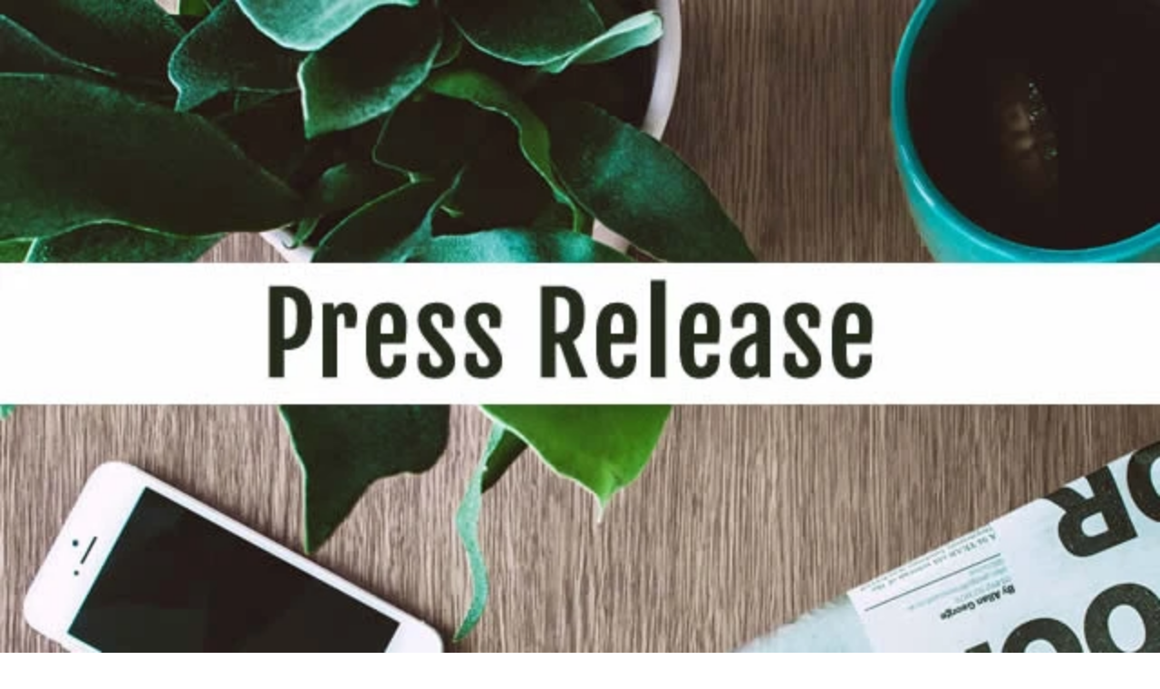

--- FILE ---
content_type: text/html; charset=utf-8
request_url: https://lightyear.com/en/stock/SPRB:NASDAQ
body_size: 32471
content:
<!DOCTYPE html><html lang="en" class="seasonvffont_d3a77743-module__8_MdmW__variable"><head><meta charSet="utf-8"/><meta name="viewport" content="width=device-width, initial-scale=1, viewport-fit=cover"/><link rel="preload" href="/_next/static/media/SeasonVF.p.c27a1657.woff2" as="font" crossorigin="" type="font/woff2"/><link rel="stylesheet" href="/_next/static/chunks/ab989629ceb227b8.css" data-precedence="next"/><link rel="stylesheet" href="/_next/static/chunks/0b9f556b95c42230.css" data-precedence="next"/><link rel="preload" as="script" fetchPriority="low" href="/_next/static/chunks/86d2cd5cd08dff6a.js"/><script src="/_next/static/chunks/e3bf196c8fda1281.js" async=""></script><script src="/_next/static/chunks/cec730c9b1011cc3.js" async=""></script><script src="/_next/static/chunks/cddbe28c74d8844b.js" async=""></script><script src="/_next/static/chunks/6e7889e0c3592415.js" async=""></script><script src="/_next/static/chunks/turbopack-b8995da0c29b70f8.js" async=""></script><script src="/_next/static/chunks/590119f224c3e6bc.js" async=""></script><script src="/_next/static/chunks/e7d14959a5b99474.js" async=""></script><script src="/_next/static/chunks/95d05c3dc3640c94.js" async=""></script><script src="/_next/static/chunks/da34196db05d8e73.js" async=""></script><script src="/_next/static/chunks/df4e73acf8e82d26.js" async=""></script><script src="/_next/static/chunks/b02a220b4e93fb50.js" async=""></script><script src="/_next/static/chunks/b5bd4feffa5fbeb8.js" async=""></script><script src="/_next/static/chunks/12e87b640c997fb6.js" async=""></script><script src="/_next/static/chunks/895121ce2665665f.js" async=""></script><script src="/_next/static/chunks/af1c9c0189447843.js" async=""></script><script src="/_next/static/chunks/ef27394a0738f05c.js" async=""></script><script src="/_next/static/chunks/a1eeec8976201a11.js" async=""></script><script src="/_next/static/chunks/a7fd558870e76cf1.js" async=""></script><script src="/_next/static/chunks/fc4f92409b700a6c.js" async=""></script><script src="/_next/static/chunks/f83ec3604929be4e.js" async=""></script><script src="/_next/static/chunks/c7ef10c12b603351.js" async=""></script><script src="/_next/static/chunks/170a2ce83dae1cb5.js" async=""></script><script src="/_next/static/chunks/0bb16ed0aaab1f4c.js" async=""></script><script src="/_next/static/chunks/63da88b31daf684c.js" async=""></script><script src="/_next/static/chunks/539b64f6125d6e30.js" async=""></script><script src="/_next/static/chunks/178715ee60566b57.js" async=""></script><script src="/_next/static/chunks/a69f1b794497a3a5.js" async=""></script><script src="/_next/static/chunks/290663f043358aea.js" async=""></script><script src="/_next/static/chunks/d3235a99c2eacdf5.js" async=""></script><script src="/_next/static/chunks/a2c1b50952ad17f9.js" async=""></script><script src="/_next/static/chunks/6ef170d731f96ff8.js" async=""></script><script src="/_next/static/chunks/deb7accc0e601dbb.js" async=""></script><script src="/_next/static/chunks/df3438efbd6cb715.js" async=""></script><script src="/_next/static/chunks/cdd74e10646812ae.js" async=""></script><script src="/_next/static/chunks/8ea466d89919a03e.js" async=""></script><script src="/_next/static/chunks/d8847e235ceecce3.js" async=""></script><script src="/_next/static/chunks/795ec11b331b5600.js" async=""></script><script src="/_next/static/chunks/1e27d7bffd15b968.js" async=""></script><script src="/_next/static/chunks/a899e0b3b763ad2b.js" async=""></script><script src="/_next/static/chunks/9e5a0e2f33267d66.js" async=""></script><script src="/_next/static/chunks/12df46f983a44703.js" async=""></script><script src="/_next/static/chunks/7f1a924d3d077b9b.js" async=""></script><script src="/_next/static/chunks/1e6cd966cc40547c.js" async=""></script><script src="/_next/static/chunks/c0edfde92c9774f9.js" async=""></script><script src="/_next/static/chunks/0f5b11679615189b.js" async=""></script><script src="/_next/static/chunks/f154ad0ee51a066c.js" async=""></script><script src="/_next/static/chunks/3cc062233288cef7.js" async=""></script><script src="/_next/static/chunks/a70ee256d15998fd.js" async=""></script><script src="/_next/static/chunks/5a862c160465f74f.js" async=""></script><script src="/_next/static/chunks/92b3ddc9d93a0ea4.js" async=""></script><script src="/_next/static/chunks/30dd81cd2bef7a25.js" async=""></script><script src="/_next/static/chunks/4fc7fc64dd5b1207.js" async=""></script><script src="/_next/static/chunks/3614da5550704b26.js" async=""></script><script src="/_next/static/chunks/119d94f559cdbba4.js" async=""></script><script src="/_next/static/chunks/59eb0fb1e0bf6ada.js" async=""></script><script src="/_next/static/chunks/00b221476bf165d2.js" async=""></script><script src="/_next/static/chunks/e8b14f22cf7a56f0.js" async=""></script><script src="/_next/static/chunks/4e84dbdaa49dac1e.js" async=""></script><script src="/_next/static/chunks/af34886503aaeb47.js" async=""></script><script src="/_next/static/chunks/04fa831ac73d7655.js" async=""></script><script src="/_next/static/chunks/f995073ec8fe1313.js" async=""></script><script src="/_next/static/chunks/8d1e0663d0bd09e9.js" async=""></script><script src="/_next/static/chunks/11d4e706a3127c39.js" async=""></script><script src="/_next/static/chunks/ec5f179e1e33c49a.js" async=""></script><script src="/_next/static/chunks/2852dd7b8e570d9a.js" async=""></script><script src="/_next/static/chunks/f9de77b59b704971.js" async=""></script><script src="/_next/static/chunks/15237f54b9e3dcc7.js" async=""></script><script src="/_next/static/chunks/f328ec15502d0882.js" async=""></script><link rel="preload" href="https://www.googletagmanager.com/gtm.js?id=GTM-5NM39FK" as="script"/><link rel="preload" href="https://plausible.io/js/script.tagged-events.js" as="script"/><meta name="theme-color" content="#dee7f8"/><title>Buy Spruce Biosciences stock | $SPRB Share Price | Lightyear</title><meta name="description" content="View the latest $SPRB share price or buy &amp; sell Spruce Biosciences stock on NASDAQ using Lightyear. Spruce Biosciences Inc is a late-stage biopharmaceut..."/><meta name="application-name" content="Lightyear"/><link rel="manifest" href="https://lightyear.com/manifest.json"/><meta name="apple-mobile-web-app-title" content="Lightyear"/><meta name="facebook-domain-verification" content="gja908ksjh7rtaer8e3un99oml2471"/><link rel="canonical" href="https://lightyear.com/en/stock/SPRB:NASDAQ"/><link rel="alternate" hrefLang="en" href="https://lightyear.com/en/stock/SPRB:NASDAQ"/><link rel="alternate" hrefLang="et" href="https://lightyear.com/et/stock/SPRB:NASDAQ"/><link rel="alternate" hrefLang="hu" href="https://lightyear.com/hu/stock/SPRB:NASDAQ"/><link rel="alternate" hrefLang="es" href="https://lightyear.com/es/stock/SPRB:NASDAQ"/><link rel="alternate" hrefLang="de" href="https://lightyear.com/de/stock/SPRB:NASDAQ"/><link rel="alternate" hrefLang="fr" href="https://lightyear.com/fr/stock/SPRB:NASDAQ"/><link rel="alternate" hrefLang="pt" href="https://lightyear.com/pt/stock/SPRB:NASDAQ"/><link rel="alternate" hrefLang="nl" href="https://lightyear.com/nl/stock/SPRB:NASDAQ"/><link rel="alternate" hrefLang="x-default" href="https://lightyear.com/en/stock/SPRB:NASDAQ"/><meta property="og:title" content="Buy Spruce Biosciences stock | $SPRB Share Price | Lightyear"/><meta property="og:description" content="View the latest $SPRB share price or buy &amp; sell Spruce Biosciences stock on NASDAQ using Lightyear. Spruce Biosciences Inc is a late-stage biopharmaceut..."/><meta property="og:image:type" content="image/png"/><meta property="og:image" content="https://lightyear.com/en/instrument/stock/SPRB%253ANASDAQ/opengraph-image-1izbq8?f8b0399baa2cc52"/><meta property="og:image:width" content="1200"/><meta property="og:image:height" content="630"/><meta name="twitter:card" content="summary_large_image"/><meta name="twitter:title" content="Buy Spruce Biosciences stock | $SPRB Share Price | Lightyear"/><meta name="twitter:description" content="View the latest $SPRB share price or buy &amp; sell Spruce Biosciences stock on NASDAQ using Lightyear. Spruce Biosciences Inc is a late-stage biopharmaceut..."/><meta name="twitter:image:type" content="image/png"/><meta name="twitter:image" content="https://lightyear.com/en/instrument/stock/SPRB%253ANASDAQ/opengraph-image-1izbq8?f8b0399baa2cc52"/><meta name="twitter:image:width" content="1200"/><meta name="twitter:image:height" content="630"/><link rel="icon" href="/resources/favicon/favicon-16x16.png" sizes="16x16" type="image/png"/><link rel="icon" href="/resources/favicon/favicon-32x32.png" sizes="32x32" type="image/png"/><link rel="apple-touch-icon" href="/resources/favicon/apple-touch-icon.png" sizes="180x180" type="image/png"/><meta name="sentry-trace" content="737bf73e540afc30fbfed3b9422fb5db-41dc878f5f2e10b4"/><meta name="baggage" content="sentry-environment=production,sentry-release=337080d7994587578a8efba2bd81bfbfd2575b47,sentry-public_key=d61d8713ac31478084fc920a4fde1e5f,sentry-trace_id=737bf73e540afc30fbfed3b9422fb5db,sentry-org_id=506682"/><script src="/_next/static/chunks/a6dad97d9634a72d.js" noModule=""></script></head><body><div hidden=""><!--$--><!--/$--></div><!--$--><!--/$--><div data-rht-toaster="" style="position:fixed;z-index:9999;top:16px;left:16px;right:16px;bottom:16px;pointer-events:none"></div><!--$--><!--/$--><div class="has-[.public-promo]:pb-[200px] max-mobile:has-[.public-promo]:pb-[140px]"><div class="relative flex h-auto min-h-full w-full flex-col bg-no-repeat [--tw-gradient-from:rgb(var(--bg))] [--tw-gradient-stops:var(--tw-gradient-from),var(--tw-gradient-to)] [--tw-gradient-to:rgb(var(--bg)/0)] [--bg:var(--background-neutral)] [background:radial-gradient(1124px_720px_at_0%_0%,var(--tw-gradient-stops)),rgb(var(--background-screen))] max-tablet:[background:radial-gradient(1124px_720px_at_50%_0%,var(--tw-gradient-stops)),rgb(var(--background-screen))]" style="background-attachment:fixed"><div class="flex h-full w-full flex-auto flex-col"><main class="overflow-x-clip pt-24 max-tablet:pt-14"><nav class="fixed top-0 z-[100] min-h-16 w-full backdrop-blur-xs transition-all duration-fast ease-curve" style="padding:0 max(16px, calc(calc(100vw - 1568px) / 2));padding-bottom:0px"><div class="relative"><div class="flex min-h-20 items-center gap-6 max-tablet:justify-between"><a class="focus-visible:outline-hidden focus-visible:[&amp;_&gt;_*]:outline-2 focus-visible:[&amp;_&gt;_*]:outline-content-interactive-tertiary inline-flex" aria-label="Lightyear" href="/"><svg viewBox="0 0 100 24" xmlns="http://www.w3.org/2000/svg" class="h-6 cursor-pointer fill-content transition-all duration-almostSlow ease-curve max-tablet:z-[1]"><g clip-path="url(#clip0)"><path d="M-0.0126953 19.2785L0.412423 17.9461V4.03905L-0.0126953 2.70664V2.56649H3.52986V2.70664L3.10475 4.03905V17.432L9.29233 17.3384L11.1581 16.7541H11.2997L11.1581 19.4187H-0.0126953V19.2785Z"></path><path d="M12.9293 5.06733C12.6301 4.75573 12.4805 4.3818 12.4805 3.94528C12.4805 3.50877 12.6298 3.1196 12.9293 2.82324C13.2287 2.52687 13.606 2.3791 14.063 2.3791C14.5508 2.3791 14.9487 2.52742 15.2556 2.82324C15.5627 3.11933 15.7162 3.50115 15.7162 3.96842C15.7162 4.38915 15.5627 4.75545 15.2556 5.06706C14.9484 5.37893 14.5508 5.5346 14.063 5.5346C13.6063 5.5346 13.2282 5.37921 12.9293 5.06733ZM15.7159 19.2784V19.4185H12.5275V19.2784L12.858 17.9694V9.22758L12.5275 7.63826V7.47471L15.3851 7.24094V17.9694L15.7159 19.2784Z"></path><path d="M19.6126 23.3453C18.715 22.9087 18.0303 22.3402 17.5579 21.6389L19.0931 20.0496H19.2347C19.455 20.5172 19.7462 20.918 20.1086 21.2533C20.4708 21.5883 20.8841 21.8376 21.3485 22.0011C21.8127 22.1647 22.3129 22.2466 22.8482 22.2466C23.525 22.2466 24.1431 22.1024 24.7022 21.8142C25.2609 21.5257 25.7017 21.1012 26.0248 20.5403C26.3474 19.9794 26.509 19.3249 26.509 18.577V16.8707C26.1785 17.4474 25.6783 17.9149 25.0093 18.2731C24.34 18.6317 23.6196 18.8105 22.8482 18.8105C21.7302 18.8105 20.7502 18.5692 19.9079 18.0861C19.0654 17.6033 18.412 16.9137 17.9476 16.0175C17.4828 15.1216 17.2508 14.0973 17.2508 12.944C17.2508 11.7906 17.4947 10.7899 17.9828 9.89378C18.4706 8.99788 19.1517 8.30446 20.0256 7.81352C20.8995 7.32257 21.8949 7.07737 23.0132 7.07737C23.7689 7.07737 24.4693 7.23331 25.1152 7.54491C25.7606 7.85679 26.2723 8.26174 26.6504 8.7603L27.0519 7.24093H29.0592V18.2965C29.0592 19.4495 28.7952 20.4546 28.2681 21.3115C27.7404 22.1682 27.0081 22.8309 26.0718 23.2982C25.135 23.7657 24.0604 23.9995 22.848 23.9995C21.6356 23.9995 20.5101 23.7812 19.6126 23.3453ZM24.7728 16.4734C25.237 16.2396 25.6231 15.897 25.9299 15.445C26.2371 14.9932 26.4378 14.4478 26.5321 13.8088V11.7988C26.4378 11.2224 26.2407 10.72 25.9418 10.2911C25.6426 9.86275 25.2725 9.52774 24.8317 9.28608C24.3906 9.04469 23.8871 8.92386 23.3201 8.92386C22.6588 8.92386 22.0643 9.08742 21.5371 9.41481C21.0095 9.74192 20.5962 10.2059 20.2973 10.8055C19.9981 11.4055 19.8485 12.1028 19.8485 12.8974C19.8485 13.6921 19.994 14.3858 20.2854 14.9777C20.5766 15.5701 20.9781 16.0257 21.4898 16.3449C22.0013 16.6644 22.5958 16.8242 23.2728 16.8242C23.8079 16.8242 24.3081 16.7071 24.7728 16.4734Z"></path><path d="M30.8424 19.2783L31.1729 17.9927V4.27236L30.8424 2.65965V2.51949L33.7 2.28572V9.20414C34.0935 8.54964 34.6129 8.02794 35.2589 7.63823C35.9042 7.24879 36.6206 7.05394 37.4081 7.05394C38.2583 7.05394 39.0178 7.2292 39.6871 7.57972C40.3562 7.93024 40.8836 8.42527 41.2694 9.06399C41.6549 9.70298 41.8479 10.4511 41.8479 11.3078V17.9927L42.1784 19.2783V19.4185H38.9901V19.2783L39.3206 17.9927V11.7753C39.3206 11.2145 39.218 10.7352 39.0134 10.3379C38.8086 9.94056 38.5174 9.63658 38.1395 9.42621C37.7617 9.21584 37.3207 9.1108 36.8169 9.1108C36.3131 9.1108 35.8487 9.23571 35.4236 9.48472C34.9985 9.73428 34.6325 10.0807 34.3253 10.5249C34.0181 10.969 33.8094 11.4714 33.6995 12.0325V17.9927L34.03 19.2783V19.4185H30.8416L30.8424 19.2783Z"></path><path d="M46.0813 18.7172C45.412 18.0942 45.0777 17.1744 45.0777 15.959V9.13391H42.9757V7.40417C43.6843 7.37314 44.2115 7.27953 44.5579 7.12359C44.9041 6.96792 45.1601 6.69524 45.3254 6.30553C45.4907 5.91609 45.5811 5.28499 45.5971 4.41223H47.6044V7.28715L50.6746 7.21693V9.13364H47.6044V15.8651C47.6044 16.4728 47.7617 16.9327 48.0769 17.244C48.3917 17.5559 48.8009 17.7116 49.3049 17.7116C49.5252 17.7116 49.7419 17.6846 49.9544 17.6297C50.167 17.5752 50.3831 17.4778 50.6039 17.3374L50.6276 19.1137C50.4541 19.2538 50.1865 19.3787 49.8246 19.4876C49.4622 19.5964 49.0926 19.6511 48.7145 19.6511C47.6281 19.6511 46.7504 19.3404 46.0813 18.7172Z"></path><path d="M52.4871 23.8827C52.1329 23.8046 51.8453 23.7034 51.625 23.5788L52.3807 21.4052C52.5536 21.5453 52.7585 21.6465 52.9947 21.7091C53.2309 21.7712 53.4825 21.8028 53.7503 21.8028C54.2228 21.8028 54.6715 21.6468 55.0966 21.3352C55.5218 21.0233 55.8603 20.5406 56.1121 19.8861L56.3247 19.2784L52.3334 8.83051L51.5541 7.42816V7.28801H54.8131V7.42816L54.9077 8.80711L57.6 16.4736L60.2214 8.80711L60.2924 7.42816L60.316 7.28801H63.2446V7.42816L62.418 8.83051L57.9779 20.6576C57.5527 21.7949 56.9819 22.6363 56.2656 23.182C55.549 23.7273 54.6792 24 53.656 24C53.2309 24 52.8413 23.9603 52.4871 23.8827Z"></path><path d="M65.9012 15.5152C66.2238 16.1852 66.6648 16.6996 67.2239 17.058C67.7826 17.4167 68.4401 17.5955 69.196 17.5955C70.0144 17.5955 70.6875 17.4009 71.2152 17.0112C71.7426 16.6217 72.1323 16.0295 72.3842 15.2349L74.4388 15.8426C74.1237 17.0112 73.4901 17.9386 72.5376 18.6242C71.5848 19.31 70.3922 19.6526 68.9596 19.6526C67.7628 19.6526 66.7077 19.3802 65.7948 18.8345C64.8816 18.2891 64.1689 17.5372 63.6574 16.579C63.1457 15.6208 62.8899 14.5417 62.8899 13.3419C62.8899 12.142 63.1338 11.0863 63.6219 10.1281C64.1097 9.16991 64.8027 8.41825 65.7002 7.8726C66.5978 7.32723 67.6286 7.05454 68.794 7.05454C70.2423 7.05454 71.3997 7.38166 72.2656 8.03616C73.1313 8.69066 73.7299 9.50873 74.0604 10.4903C74.3909 11.472 74.5092 12.4928 74.4146 13.5522H64.4009V11.9629H71.7929C71.7456 11.3242 71.5958 10.7633 71.3442 10.28C71.092 9.7972 70.7497 9.41919 70.3169 9.14623C69.8838 8.87382 69.3759 8.7372 68.7935 8.7372C68.0848 8.7372 67.4785 8.92416 66.975 9.29809C66.471 9.67201 66.0852 10.1943 65.8179 10.864C65.5501 11.534 65.4164 12.3055 65.4164 13.178C65.4164 14.0505 65.5781 14.8452 65.9012 15.5152Z"></path><path d="M78.318 18.8342C77.4598 18.2889 76.7867 17.541 76.2989 16.5904C75.8108 15.6401 75.5669 14.557 75.5669 13.3416C75.5669 12.1262 75.8185 11.0627 76.3225 10.1044C76.8263 9.14622 77.5228 8.3981 78.4126 7.86062C79.3019 7.32314 80.3056 7.05426 81.4239 7.05426C82.1952 7.05426 82.9237 7.21782 83.6084 7.54521C84.2931 7.87259 84.8166 8.28543 85.1791 8.784L85.5569 7.24149H87.6115V17.9699L87.9421 19.2789V19.4191H85.0845V17.5492C84.738 18.1727 84.2106 18.6791 83.5022 19.0686C82.7936 19.458 82.03 19.6528 81.2114 19.6528C80.1406 19.6528 79.176 19.3799 78.318 18.8342ZM83.313 17.2332C83.8009 16.9608 84.1988 16.5787 84.5056 16.088C84.8128 15.5971 85.0053 15.0327 85.0842 14.3934V11.9158C85.0053 11.3239 84.8125 10.7979 84.5056 10.3382C84.1985 9.87883 83.8088 9.52423 83.3367 9.27467C82.8643 9.02566 82.3366 8.90075 81.7545 8.90075C81.0775 8.90075 80.4632 9.09179 79.9124 9.47334C79.361 9.85543 78.9324 10.3812 78.6252 11.051C78.318 11.721 78.1646 12.4767 78.1646 13.3182C78.1646 14.1596 78.318 14.8882 78.6252 15.5503C78.9324 16.2127 79.3492 16.727 79.8769 17.0931C80.4043 17.4594 81.0142 17.6423 81.7072 17.6423C82.2896 17.6423 82.825 17.5059 83.313 17.2332Z"></path><path d="M89.8488 19.2783L90.1793 17.9927V9.22755L89.8488 7.61483V7.47468L92.7064 7.24091V17.9927L93.1551 19.2783V19.4185H89.8488V19.2783ZM93.2142 8.60815C93.5841 8.11721 94.0208 7.73566 94.5251 7.46298C95.0288 7.19056 95.5796 7.05395 96.1782 7.05395C96.5404 7.05395 96.7923 7.07735 96.9339 7.12416L96.8866 9.53154C96.0204 9.34457 95.2884 9.39927 94.6901 9.69509C94.0914 9.99119 93.6273 10.4043 93.2967 10.9339C92.9662 11.4638 92.7377 12.0404 92.6118 12.6636L92.3756 10.2797C92.5645 9.65672 92.8441 9.0991 93.2142 8.60815Z"></path></g><defs><clipPath id="clip0"><rect width="100" height="24"></rect></clipPath></defs></svg></a><div class="flex-auto max-tablet:block hidden"></div><div class="flex flex-auto items-center gap-3 max-tablet:fixed max-tablet:top-0 max-tablet:right-0 max-tablet:bottom-0 max-tablet:left-0 max-tablet:h-[calc(var(--vh,1vh)*100)] max-tablet:flex-col max-tablet:items-start max-tablet:gap-0 max-tablet:p-4 max-tablet:pt-[88px] max-tablet:transition-all max-tablet:duration-almostSlow max-tablet:ease-curve max-tablet:pointer-events-none max-tablet:bg-background-screen/0 max-tablet:opacity-0"><div class="scrollbar-hidden tablet:hidden w-full flex-auto overflow-y-auto overflow-x-hidden"><div class="flex flex-col gap-2 [&amp;_&gt;_*]:w-full [&amp;_&gt;_*_&gt;span]:flex-auto"><a class="focus-visible:outline-hidden focus-visible:[&amp;_&gt;_*]:outline-2 focus-visible:[&amp;_&gt;_*]:outline-content-interactive-tertiary group relative top-0 inline-flex cursor-pointer items-center justify-center py-1 text-content text-headline-small no-underline outline-hidden transition-all duration-fast ease-curve hover:text-content-interactive-secondary hover:outline-hidden focus:text-content-interactive-secondary focus:outline-hidden hover:pl-8 focus:pl-8" href="/"><svg width="24" height="24" viewBox="0 0 24 24" fill="none" xmlns="http://www.w3.org/2000/svg" class="flex-[0_0_auto] size-6 -left-6 pointer-events-none absolute fill-content-interactive-secondary opacity-0 transition-all duration-fast ease-curve group-hover:left-0 group-hover:opacity-100 group-focus:left-0 group-focus:opacity-100"><path d="M13.7071 4.29289C13.3166 3.90237 12.6834 3.90237 12.2929 4.29289C11.9024 4.68342 11.9024 5.31658 12.2929 5.70711L17.5858 11H4C3.44772 11 3 11.4477 3 12C3 12.5523 3.44772 13 4 13H17.5858L12.2929 18.2929C11.9024 18.6834 11.9024 19.3166 12.2929 19.7071C12.6834 20.0976 13.3166 20.0976 13.7071 19.7071L20.7071 12.7071C21.0976 12.3166 21.0976 11.6834 20.7071 11.2929L13.7071 4.29289Z"></path></svg><span class="inline-flex flex-auto items-center gap-2">Personal</span></a><a class="focus-visible:outline-hidden focus-visible:[&amp;_&gt;_*]:outline-2 focus-visible:[&amp;_&gt;_*]:outline-content-interactive-tertiary group relative top-0 inline-flex cursor-pointer items-center justify-center py-1 text-content text-headline-small no-underline outline-hidden transition-all duration-fast ease-curve hover:text-content-interactive-secondary hover:outline-hidden focus:text-content-interactive-secondary focus:outline-hidden hover:pl-8 focus:pl-8" href="/en-eu/business"><svg width="24" height="24" viewBox="0 0 24 24" fill="none" xmlns="http://www.w3.org/2000/svg" class="flex-[0_0_auto] size-6 -left-6 pointer-events-none absolute fill-content-interactive-secondary opacity-0 transition-all duration-fast ease-curve group-hover:left-0 group-hover:opacity-100 group-focus:left-0 group-focus:opacity-100"><path d="M13.7071 4.29289C13.3166 3.90237 12.6834 3.90237 12.2929 4.29289C11.9024 4.68342 11.9024 5.31658 12.2929 5.70711L17.5858 11H4C3.44772 11 3 11.4477 3 12C3 12.5523 3.44772 13 4 13H17.5858L12.2929 18.2929C11.9024 18.6834 11.9024 19.3166 12.2929 19.7071C12.6834 20.0976 13.3166 20.0976 13.7071 19.7071L20.7071 12.7071C21.0976 12.3166 21.0976 11.6834 20.7071 11.2929L13.7071 4.29289Z"></path></svg><span class="inline-flex flex-auto items-center gap-2">Business</span></a><div class="flex-[0_0_16px]"></div><span class="group relative top-0 inline-flex cursor-pointer items-center justify-center py-1 text-content text-headline-small no-underline outline-hidden transition-all duration-fast ease-curve hover:text-content-interactive-secondary hover:outline-hidden focus:text-content-interactive-secondary focus:outline-hidden"><span class="inline-flex flex-auto items-center gap-2">What we offer</span><svg width="24" height="24" viewBox="0 0 24 24" fill="none" xmlns="http://www.w3.org/2000/svg" class="flex-[0_0_auto] size-6 justify-self-end fill-content transition-transform duration-medium ease-curve"><path d="M13 5C13 4.44772 12.5523 4 12 4C11.4477 4 11 4.44772 11 5V10.9999L5 10.9999C4.44772 10.9999 4 11.4476 4 11.9999C4 12.5522 4.44771 12.9999 5 12.9999L11 12.9999V19C11 19.5523 11.4477 20 12 20C12.5523 20 13 19.5523 13 19V12.9999L19 12.9999C19.5523 12.9999 20 12.5522 20 11.9999C20 11.4476 19.5523 10.9999 19 10.9999L13 10.9999V5Z"></path></svg></span><div class="flex flex-col gap-4 overflow-hidden py-4 pl-10" style="height:0px;opacity:0"><div class="flex flex-col gap-2"><div class="text-body-medium text-content-secondary">Account types</div><div class="flex flex-col"><a class="focus-visible:outline-hidden focus-visible:[&amp;_&gt;_*]:outline-2 focus-visible:[&amp;_&gt;_*]:outline-content-interactive-tertiary group relative top-0 inline-flex cursor-pointer items-center justify-center py-1 text-content text-headline-small no-underline outline-hidden transition-all duration-fast ease-curve hover:text-content-interactive-secondary hover:outline-hidden focus:text-content-interactive-secondary focus:outline-hidden hover:pl-8 focus:pl-8" href="/"><svg width="24" height="24" viewBox="0 0 24 24" fill="none" xmlns="http://www.w3.org/2000/svg" class="flex-[0_0_auto] size-6 -left-6 pointer-events-none absolute fill-content-interactive-secondary opacity-0 transition-all duration-fast ease-curve group-hover:left-0 group-hover:opacity-100 group-focus:left-0 group-focus:opacity-100"><path d="M13.7071 4.29289C13.3166 3.90237 12.6834 3.90237 12.2929 4.29289C11.9024 4.68342 11.9024 5.31658 12.2929 5.70711L17.5858 11H4C3.44772 11 3 11.4477 3 12C3 12.5523 3.44772 13 4 13H17.5858L12.2929 18.2929C11.9024 18.6834 11.9024 19.3166 12.2929 19.7071C12.6834 20.0976 13.3166 20.0976 13.7071 19.7071L20.7071 12.7071C21.0976 12.3166 21.0976 11.6834 20.7071 11.2929L13.7071 4.29289Z"></path></svg><span class="inline-flex flex-auto items-center gap-2">Personal</span></a><a class="focus-visible:outline-hidden focus-visible:[&amp;_&gt;_*]:outline-2 focus-visible:[&amp;_&gt;_*]:outline-content-interactive-tertiary group relative top-0 inline-flex cursor-pointer items-center justify-center py-1 text-content text-headline-small no-underline outline-hidden transition-all duration-fast ease-curve hover:text-content-interactive-secondary hover:outline-hidden focus:text-content-interactive-secondary focus:outline-hidden hover:pl-8 focus:pl-8" href="/en-eu/business"><svg width="24" height="24" viewBox="0 0 24 24" fill="none" xmlns="http://www.w3.org/2000/svg" class="flex-[0_0_auto] size-6 -left-6 pointer-events-none absolute fill-content-interactive-secondary opacity-0 transition-all duration-fast ease-curve group-hover:left-0 group-hover:opacity-100 group-focus:left-0 group-focus:opacity-100"><path d="M13.7071 4.29289C13.3166 3.90237 12.6834 3.90237 12.2929 4.29289C11.9024 4.68342 11.9024 5.31658 12.2929 5.70711L17.5858 11H4C3.44772 11 3 11.4477 3 12C3 12.5523 3.44772 13 4 13H17.5858L12.2929 18.2929C11.9024 18.6834 11.9024 19.3166 12.2929 19.7071C12.6834 20.0976 13.3166 20.0976 13.7071 19.7071L20.7071 12.7071C21.0976 12.3166 21.0976 11.6834 20.7071 11.2929L13.7071 4.29289Z"></path></svg><span class="inline-flex flex-auto items-center gap-2">Business</span></a></div></div><div class="flex flex-col gap-2"><div class="text-body-medium text-content-secondary">Invest</div><div class="flex flex-col"><a class="focus-visible:outline-hidden focus-visible:[&amp;_&gt;_*]:outline-2 focus-visible:[&amp;_&gt;_*]:outline-content-interactive-tertiary group relative top-0 inline-flex cursor-pointer items-center justify-center py-1 text-content text-headline-small no-underline outline-hidden transition-all duration-fast ease-curve hover:text-content-interactive-secondary hover:outline-hidden focus:text-content-interactive-secondary focus:outline-hidden hover:pl-8 focus:pl-8" href="/en-eu/stocks"><svg width="24" height="24" viewBox="0 0 24 24" fill="none" xmlns="http://www.w3.org/2000/svg" class="flex-[0_0_auto] size-6 -left-6 pointer-events-none absolute fill-content-interactive-secondary opacity-0 transition-all duration-fast ease-curve group-hover:left-0 group-hover:opacity-100 group-focus:left-0 group-focus:opacity-100"><path d="M13.7071 4.29289C13.3166 3.90237 12.6834 3.90237 12.2929 4.29289C11.9024 4.68342 11.9024 5.31658 12.2929 5.70711L17.5858 11H4C3.44772 11 3 11.4477 3 12C3 12.5523 3.44772 13 4 13H17.5858L12.2929 18.2929C11.9024 18.6834 11.9024 19.3166 12.2929 19.7071C12.6834 20.0976 13.3166 20.0976 13.7071 19.7071L20.7071 12.7071C21.0976 12.3166 21.0976 11.6834 20.7071 11.2929L13.7071 4.29289Z"></path></svg><span class="inline-flex flex-auto items-center gap-2">Stocks</span></a><a class="focus-visible:outline-hidden focus-visible:[&amp;_&gt;_*]:outline-2 focus-visible:[&amp;_&gt;_*]:outline-content-interactive-tertiary group relative top-0 inline-flex cursor-pointer items-center justify-center py-1 text-content text-headline-small no-underline outline-hidden transition-all duration-fast ease-curve hover:text-content-interactive-secondary hover:outline-hidden focus:text-content-interactive-secondary focus:outline-hidden hover:pl-8 focus:pl-8" href="/en-eu/funds"><svg width="24" height="24" viewBox="0 0 24 24" fill="none" xmlns="http://www.w3.org/2000/svg" class="flex-[0_0_auto] size-6 -left-6 pointer-events-none absolute fill-content-interactive-secondary opacity-0 transition-all duration-fast ease-curve group-hover:left-0 group-hover:opacity-100 group-focus:left-0 group-focus:opacity-100"><path d="M13.7071 4.29289C13.3166 3.90237 12.6834 3.90237 12.2929 4.29289C11.9024 4.68342 11.9024 5.31658 12.2929 5.70711L17.5858 11H4C3.44772 11 3 11.4477 3 12C3 12.5523 3.44772 13 4 13H17.5858L12.2929 18.2929C11.9024 18.6834 11.9024 19.3166 12.2929 19.7071C12.6834 20.0976 13.3166 20.0976 13.7071 19.7071L20.7071 12.7071C21.0976 12.3166 21.0976 11.6834 20.7071 11.2929L13.7071 4.29289Z"></path></svg><span class="inline-flex flex-auto items-center gap-2">Funds</span></a><a class="focus-visible:outline-hidden focus-visible:[&amp;_&gt;_*]:outline-2 focus-visible:[&amp;_&gt;_*]:outline-content-interactive-tertiary group relative top-0 inline-flex cursor-pointer items-center justify-center py-1 text-content text-headline-small no-underline outline-hidden transition-all duration-fast ease-curve hover:text-content-interactive-secondary hover:outline-hidden focus:text-content-interactive-secondary focus:outline-hidden hover:pl-8 focus:pl-8" href="/en-eu/plans"><svg width="24" height="24" viewBox="0 0 24 24" fill="none" xmlns="http://www.w3.org/2000/svg" class="flex-[0_0_auto] size-6 -left-6 pointer-events-none absolute fill-content-interactive-secondary opacity-0 transition-all duration-fast ease-curve group-hover:left-0 group-hover:opacity-100 group-focus:left-0 group-focus:opacity-100"><path d="M13.7071 4.29289C13.3166 3.90237 12.6834 3.90237 12.2929 4.29289C11.9024 4.68342 11.9024 5.31658 12.2929 5.70711L17.5858 11H4C3.44772 11 3 11.4477 3 12C3 12.5523 3.44772 13 4 13H17.5858L12.2929 18.2929C11.9024 18.6834 11.9024 19.3166 12.2929 19.7071C12.6834 20.0976 13.3166 20.0976 13.7071 19.7071L20.7071 12.7071C21.0976 12.3166 21.0976 11.6834 20.7071 11.2929L13.7071 4.29289Z"></path></svg><span class="inline-flex flex-auto items-center gap-2">Plans</span></a></div></div><div class="flex flex-col gap-2"><div class="text-body-medium text-content-secondary">Earn interest</div><div class="flex flex-col"><a class="focus-visible:outline-hidden focus-visible:[&amp;_&gt;_*]:outline-2 focus-visible:[&amp;_&gt;_*]:outline-content-interactive-tertiary group relative top-0 inline-flex cursor-pointer items-center justify-center py-1 text-content text-headline-small no-underline outline-hidden transition-all duration-fast ease-curve hover:text-content-interactive-secondary hover:outline-hidden focus:text-content-interactive-secondary focus:outline-hidden hover:pl-8 focus:pl-8" href="/en-eu/vaults"><svg width="24" height="24" viewBox="0 0 24 24" fill="none" xmlns="http://www.w3.org/2000/svg" class="flex-[0_0_auto] size-6 -left-6 pointer-events-none absolute fill-content-interactive-secondary opacity-0 transition-all duration-fast ease-curve group-hover:left-0 group-hover:opacity-100 group-focus:left-0 group-focus:opacity-100"><path d="M13.7071 4.29289C13.3166 3.90237 12.6834 3.90237 12.2929 4.29289C11.9024 4.68342 11.9024 5.31658 12.2929 5.70711L17.5858 11H4C3.44772 11 3 11.4477 3 12C3 12.5523 3.44772 13 4 13H17.5858L12.2929 18.2929C11.9024 18.6834 11.9024 19.3166 12.2929 19.7071C12.6834 20.0976 13.3166 20.0976 13.7071 19.7071L20.7071 12.7071C21.0976 12.3166 21.0976 11.6834 20.7071 11.2929L13.7071 4.29289Z"></path></svg><span class="inline-flex flex-auto items-center gap-2">Savings</span></a></div></div></div><a class="focus-visible:outline-hidden focus-visible:[&amp;_&gt;_*]:outline-2 focus-visible:[&amp;_&gt;_*]:outline-content-interactive-tertiary group relative top-0 inline-flex cursor-pointer items-center justify-center py-1 text-content text-headline-small no-underline outline-hidden transition-all duration-fast ease-curve hover:text-content-interactive-secondary hover:outline-hidden focus:text-content-interactive-secondary focus:outline-hidden hover:pl-8 focus:pl-8" href="/en-eu/pricing"><svg width="24" height="24" viewBox="0 0 24 24" fill="none" xmlns="http://www.w3.org/2000/svg" class="flex-[0_0_auto] size-6 -left-6 pointer-events-none absolute fill-content-interactive-secondary opacity-0 transition-all duration-fast ease-curve group-hover:left-0 group-hover:opacity-100 group-focus:left-0 group-focus:opacity-100"><path d="M13.7071 4.29289C13.3166 3.90237 12.6834 3.90237 12.2929 4.29289C11.9024 4.68342 11.9024 5.31658 12.2929 5.70711L17.5858 11H4C3.44772 11 3 11.4477 3 12C3 12.5523 3.44772 13 4 13H17.5858L12.2929 18.2929C11.9024 18.6834 11.9024 19.3166 12.2929 19.7071C12.6834 20.0976 13.3166 20.0976 13.7071 19.7071L20.7071 12.7071C21.0976 12.3166 21.0976 11.6834 20.7071 11.2929L13.7071 4.29289Z"></path></svg><span class="inline-flex flex-auto items-center gap-2">Pricing</span></a><a class="focus-visible:outline-hidden focus-visible:[&amp;_&gt;_*]:outline-2 focus-visible:[&amp;_&gt;_*]:outline-content-interactive-tertiary group relative top-0 inline-flex cursor-pointer items-center justify-center py-1 text-content text-headline-small no-underline outline-hidden transition-all duration-fast ease-curve hover:text-content-interactive-secondary hover:outline-hidden focus:text-content-interactive-secondary focus:outline-hidden hover:pl-8 focus:pl-8" href="/en-eu/about"><svg width="24" height="24" viewBox="0 0 24 24" fill="none" xmlns="http://www.w3.org/2000/svg" class="flex-[0_0_auto] size-6 -left-6 pointer-events-none absolute fill-content-interactive-secondary opacity-0 transition-all duration-fast ease-curve group-hover:left-0 group-hover:opacity-100 group-focus:left-0 group-focus:opacity-100"><path d="M13.7071 4.29289C13.3166 3.90237 12.6834 3.90237 12.2929 4.29289C11.9024 4.68342 11.9024 5.31658 12.2929 5.70711L17.5858 11H4C3.44772 11 3 11.4477 3 12C3 12.5523 3.44772 13 4 13H17.5858L12.2929 18.2929C11.9024 18.6834 11.9024 19.3166 12.2929 19.7071C12.6834 20.0976 13.3166 20.0976 13.7071 19.7071L20.7071 12.7071C21.0976 12.3166 21.0976 11.6834 20.7071 11.2929L13.7071 4.29289Z"></path></svg><span class="inline-flex flex-auto items-center gap-2">About</span></a><span class="group relative top-0 inline-flex cursor-pointer items-center justify-center py-1 text-content text-headline-small no-underline outline-hidden transition-all duration-fast ease-curve hover:text-content-interactive-secondary hover:outline-hidden focus:text-content-interactive-secondary focus:outline-hidden"><span class="inline-flex flex-auto items-center gap-2">More</span><svg width="24" height="24" viewBox="0 0 24 24" fill="none" xmlns="http://www.w3.org/2000/svg" class="flex-[0_0_auto] size-6 justify-self-end fill-content transition-transform duration-medium ease-curve"><path d="M13 5C13 4.44772 12.5523 4 12 4C11.4477 4 11 4.44772 11 5V10.9999L5 10.9999C4.44772 10.9999 4 11.4476 4 11.9999C4 12.5522 4.44771 12.9999 5 12.9999L11 12.9999V19C11 19.5523 11.4477 20 12 20C12.5523 20 13 19.5523 13 19V12.9999L19 12.9999C19.5523 12.9999 20 12.5522 20 11.9999C20 11.4476 19.5523 10.9999 19 10.9999L13 10.9999V5Z"></path></svg></span><div class="flex flex-col gap-4 overflow-hidden py-4 pl-10" style="height:0px;opacity:0"><div class="flex flex-col gap-2"><div class="flex flex-col"><a class="focus-visible:outline-hidden focus-visible:[&amp;_&gt;_*]:outline-2 focus-visible:[&amp;_&gt;_*]:outline-content-interactive-tertiary group relative top-0 inline-flex cursor-pointer items-center justify-center py-1 text-content text-headline-small no-underline outline-hidden transition-all duration-fast ease-curve hover:text-content-interactive-secondary hover:outline-hidden focus:text-content-interactive-secondary focus:outline-hidden hover:pl-8 focus:pl-8" href="/en-eu/lightyear-ai"><svg width="24" height="24" viewBox="0 0 24 24" fill="none" xmlns="http://www.w3.org/2000/svg" class="flex-[0_0_auto] size-6 -left-6 pointer-events-none absolute fill-content-interactive-secondary opacity-0 transition-all duration-fast ease-curve group-hover:left-0 group-hover:opacity-100 group-focus:left-0 group-focus:opacity-100"><path d="M13.7071 4.29289C13.3166 3.90237 12.6834 3.90237 12.2929 4.29289C11.9024 4.68342 11.9024 5.31658 12.2929 5.70711L17.5858 11H4C3.44772 11 3 11.4477 3 12C3 12.5523 3.44772 13 4 13H17.5858L12.2929 18.2929C11.9024 18.6834 11.9024 19.3166 12.2929 19.7071C12.6834 20.0976 13.3166 20.0976 13.7071 19.7071L20.7071 12.7071C21.0976 12.3166 21.0976 11.6834 20.7071 11.2929L13.7071 4.29289Z"></path></svg><span class="inline-flex flex-auto items-center gap-2">Lightyear AI</span></a><a class="focus-visible:outline-hidden focus-visible:[&amp;_&gt;_*]:outline-2 focus-visible:[&amp;_&gt;_*]:outline-content-interactive-tertiary group relative top-0 inline-flex cursor-pointer items-center justify-center py-1 text-content text-headline-small no-underline outline-hidden transition-all duration-fast ease-curve hover:text-content-interactive-secondary hover:outline-hidden focus:text-content-interactive-secondary focus:outline-hidden hover:pl-8 focus:pl-8" href="/en-eu/tools"><svg width="24" height="24" viewBox="0 0 24 24" fill="none" xmlns="http://www.w3.org/2000/svg" class="flex-[0_0_auto] size-6 -left-6 pointer-events-none absolute fill-content-interactive-secondary opacity-0 transition-all duration-fast ease-curve group-hover:left-0 group-hover:opacity-100 group-focus:left-0 group-focus:opacity-100"><path d="M13.7071 4.29289C13.3166 3.90237 12.6834 3.90237 12.2929 4.29289C11.9024 4.68342 11.9024 5.31658 12.2929 5.70711L17.5858 11H4C3.44772 11 3 11.4477 3 12C3 12.5523 3.44772 13 4 13H17.5858L12.2929 18.2929C11.9024 18.6834 11.9024 19.3166 12.2929 19.7071C12.6834 20.0976 13.3166 20.0976 13.7071 19.7071L20.7071 12.7071C21.0976 12.3166 21.0976 11.6834 20.7071 11.2929L13.7071 4.29289Z"></path></svg><span class="inline-flex flex-auto items-center gap-2">Tools</span></a><a class="focus-visible:outline-hidden focus-visible:[&amp;_&gt;_*]:outline-2 focus-visible:[&amp;_&gt;_*]:outline-content-interactive-tertiary group relative top-0 inline-flex cursor-pointer items-center justify-center py-1 text-content text-headline-small no-underline outline-hidden transition-all duration-fast ease-curve hover:text-content-interactive-secondary hover:outline-hidden focus:text-content-interactive-secondary focus:outline-hidden hover:pl-8 focus:pl-8" href="/en-eu/blog"><svg width="24" height="24" viewBox="0 0 24 24" fill="none" xmlns="http://www.w3.org/2000/svg" class="flex-[0_0_auto] size-6 -left-6 pointer-events-none absolute fill-content-interactive-secondary opacity-0 transition-all duration-fast ease-curve group-hover:left-0 group-hover:opacity-100 group-focus:left-0 group-focus:opacity-100"><path d="M13.7071 4.29289C13.3166 3.90237 12.6834 3.90237 12.2929 4.29289C11.9024 4.68342 11.9024 5.31658 12.2929 5.70711L17.5858 11H4C3.44772 11 3 11.4477 3 12C3 12.5523 3.44772 13 4 13H17.5858L12.2929 18.2929C11.9024 18.6834 11.9024 19.3166 12.2929 19.7071C12.6834 20.0976 13.3166 20.0976 13.7071 19.7071L20.7071 12.7071C21.0976 12.3166 21.0976 11.6834 20.7071 11.2929L13.7071 4.29289Z"></path></svg><span class="inline-flex flex-auto items-center gap-2">Blog</span></a></div></div><div class="flex flex-col gap-2"><div class="flex flex-col"><a class="focus-visible:outline-hidden focus-visible:[&amp;_&gt;_*]:outline-2 focus-visible:[&amp;_&gt;_*]:outline-content-interactive-tertiary group relative top-0 inline-flex cursor-pointer items-center justify-center py-1 text-content text-headline-small no-underline outline-hidden transition-all duration-fast ease-curve hover:text-content-interactive-secondary hover:outline-hidden focus:text-content-interactive-secondary focus:outline-hidden hover:pl-8 focus:pl-8" href="/en-eu/help"><svg width="24" height="24" viewBox="0 0 24 24" fill="none" xmlns="http://www.w3.org/2000/svg" class="flex-[0_0_auto] size-6 -left-6 pointer-events-none absolute fill-content-interactive-secondary opacity-0 transition-all duration-fast ease-curve group-hover:left-0 group-hover:opacity-100 group-focus:left-0 group-focus:opacity-100"><path d="M13.7071 4.29289C13.3166 3.90237 12.6834 3.90237 12.2929 4.29289C11.9024 4.68342 11.9024 5.31658 12.2929 5.70711L17.5858 11H4C3.44772 11 3 11.4477 3 12C3 12.5523 3.44772 13 4 13H17.5858L12.2929 18.2929C11.9024 18.6834 11.9024 19.3166 12.2929 19.7071C12.6834 20.0976 13.3166 20.0976 13.7071 19.7071L20.7071 12.7071C21.0976 12.3166 21.0976 11.6834 20.7071 11.2929L13.7071 4.29289Z"></path></svg><span class="inline-flex flex-auto items-center gap-2">Help Centre</span></a><a class="focus-visible:outline-hidden focus-visible:[&amp;_&gt;_*]:outline-2 focus-visible:[&amp;_&gt;_*]:outline-content-interactive-tertiary group relative top-0 inline-flex cursor-pointer items-center justify-center py-1 text-content text-headline-small no-underline outline-hidden transition-all duration-fast ease-curve hover:text-content-interactive-secondary hover:outline-hidden focus:text-content-interactive-secondary focus:outline-hidden hover:pl-8 focus:pl-8" href="mailto:press@lightyear.com"><svg width="24" height="24" viewBox="0 0 24 24" fill="none" xmlns="http://www.w3.org/2000/svg" class="flex-[0_0_auto] size-6 -left-6 pointer-events-none absolute fill-content-interactive-secondary opacity-0 transition-all duration-fast ease-curve group-hover:left-0 group-hover:opacity-100 group-focus:left-0 group-focus:opacity-100"><path d="M13.7071 4.29289C13.3166 3.90237 12.6834 3.90237 12.2929 4.29289C11.9024 4.68342 11.9024 5.31658 12.2929 5.70711L17.5858 11H4C3.44772 11 3 11.4477 3 12C3 12.5523 3.44772 13 4 13H17.5858L12.2929 18.2929C11.9024 18.6834 11.9024 19.3166 12.2929 19.7071C12.6834 20.0976 13.3166 20.0976 13.7071 19.7071L20.7071 12.7071C21.0976 12.3166 21.0976 11.6834 20.7071 11.2929L13.7071 4.29289Z"></path></svg><span class="inline-flex flex-auto items-center gap-2">Press</span></a><a class="focus-visible:outline-hidden focus-visible:[&amp;_&gt;_*]:outline-2 focus-visible:[&amp;_&gt;_*]:outline-content-interactive-tertiary group relative top-0 inline-flex cursor-pointer items-center justify-center py-1 text-content text-headline-small no-underline outline-hidden transition-all duration-fast ease-curve hover:text-content-interactive-secondary hover:outline-hidden focus:text-content-interactive-secondary focus:outline-hidden hover:pl-8 focus:pl-8" href="https://careers.lightyear.com"><svg width="24" height="24" viewBox="0 0 24 24" fill="none" xmlns="http://www.w3.org/2000/svg" class="flex-[0_0_auto] size-6 -left-6 pointer-events-none absolute fill-content-interactive-secondary opacity-0 transition-all duration-fast ease-curve group-hover:left-0 group-hover:opacity-100 group-focus:left-0 group-focus:opacity-100"><path d="M13.7071 4.29289C13.3166 3.90237 12.6834 3.90237 12.2929 4.29289C11.9024 4.68342 11.9024 5.31658 12.2929 5.70711L17.5858 11H4C3.44772 11 3 11.4477 3 12C3 12.5523 3.44772 13 4 13H17.5858L12.2929 18.2929C11.9024 18.6834 11.9024 19.3166 12.2929 19.7071C12.6834 20.0976 13.3166 20.0976 13.7071 19.7071L20.7071 12.7071C21.0976 12.3166 21.0976 11.6834 20.7071 11.2929L13.7071 4.29289Z"></path></svg><span class="inline-flex flex-auto items-center gap-2">Careers</span></a></div></div></div></div></div><div class="flex flex-auto items-center max-tablet:hidden"><hr class="m-0 h-8 w-0 border-0 border-border-tertiary border-l mr-2"/><a class="focus-visible:outline-hidden focus-visible:[&amp;_&gt;_*]:outline-2 focus-visible:[&amp;_&gt;_*]:outline-content-interactive-tertiary relative top-0 m-1 my-1 inline-flex cursor-pointer items-center rounded-full px-2 py-1.5 text-title-small no-underline transition-all duration-medium ease-curve hover:m-0 hover:bg-background-interactive-tertiary-hoverPress hover:px-3 hover:py-2.5 focus:m-0 focus:bg-background-interactive-tertiary-hoverPress focus:px-3 focus:py-2.5 active:bg-background-interactive-tertiary-active text-content-secondary" href="/">Personal</a><a class="focus-visible:outline-hidden focus-visible:[&amp;_&gt;_*]:outline-2 focus-visible:[&amp;_&gt;_*]:outline-content-interactive-tertiary relative top-0 m-1 my-1 inline-flex cursor-pointer items-center rounded-full px-2 py-1.5 text-title-small no-underline transition-all duration-medium ease-curve hover:m-0 hover:bg-background-interactive-tertiary-hoverPress hover:px-3 hover:py-2.5 focus:m-0 focus:bg-background-interactive-tertiary-hoverPress focus:px-3 focus:py-2.5 active:bg-background-interactive-tertiary-active text-content-secondary" href="/en-eu/business">Business</a><div class="flex-[1_0_auto]"></div><div><div class="relative top-0 m-1 my-1 inline-flex cursor-pointer items-center rounded-full px-2 py-1.5 text-title-small no-underline transition-all duration-medium ease-curve hover:m-0 hover:bg-background-interactive-tertiary-hoverPress hover:px-3 hover:py-2.5 focus:m-0 focus:bg-background-interactive-tertiary-hoverPress focus:px-3 focus:py-2.5 active:bg-background-interactive-tertiary-active text-content-secondary" aria-expanded="false" aria-haspopup="menu" id="_R_79mbsnpfebqssqbsnlpflbH1_" tabindex="0">What we offer<svg width="24" height="24" viewBox="0 0 24 24" fill="none" xmlns="http://www.w3.org/2000/svg" class="flex-[0_0_auto] size-5 fill-content-interactive-secondary transition-transform duration-medium ease-curve"><path fill-rule="evenodd" clip-rule="evenodd" d="M7.29289 10.3034C7.68342 9.89888 8.31658 9.89888 8.70711 10.3034L12 13.714L15.2929 10.3034C15.6834 9.89888 16.3166 9.89888 16.7071 10.3034C17.0976 10.7079 17.0976 11.3637 16.7071 11.7681L13.0607 15.545C12.4749 16.1517 11.5251 16.1517 10.9393 15.545L7.29289 11.7681C6.90237 11.3637 6.90237 10.7079 7.29289 10.3034Z"></path></svg></div><div class="absolute top-[72px] left-0 w-full overflow-hidden pointer-events-none" style="margin-top:-20px;opacity:0"><div class="flex h-fit w-full gap-8 py-12 focus:outline-hidden" tabindex="-1" data-floating-ui-focusable="" id="_R_79mbsnpfebqssqbsnlpflb_" role="menu" aria-labelledby="_R_79mbsnpfebqssqbsnlpflbH1_"><div class="flex flex-col gap-4" style="flex:1 1 calc(100% / 3)"><div class="text-body-large text-content-secondary">Account types</div><div class="flex flex-col items-start"><a class="focus-visible:outline-hidden focus-visible:[&amp;_&gt;_*]:outline-2 focus-visible:[&amp;_&gt;_*]:outline-content-interactive-tertiary group relative top-0 inline-flex cursor-pointer items-center justify-center py-1 text-content text-headline-small no-underline outline-hidden transition-all duration-fast ease-curve hover:text-content-interactive-secondary hover:outline-hidden focus:text-content-interactive-secondary focus:outline-hidden hover:pl-8 focus:pl-8" href="/"><svg width="24" height="24" viewBox="0 0 24 24" fill="none" xmlns="http://www.w3.org/2000/svg" class="flex-[0_0_auto] size-6 -left-6 pointer-events-none absolute fill-content-interactive-secondary opacity-0 transition-all duration-fast ease-curve group-hover:left-0 group-hover:opacity-100 group-focus:left-0 group-focus:opacity-100"><path d="M13.7071 4.29289C13.3166 3.90237 12.6834 3.90237 12.2929 4.29289C11.9024 4.68342 11.9024 5.31658 12.2929 5.70711L17.5858 11H4C3.44772 11 3 11.4477 3 12C3 12.5523 3.44772 13 4 13H17.5858L12.2929 18.2929C11.9024 18.6834 11.9024 19.3166 12.2929 19.7071C12.6834 20.0976 13.3166 20.0976 13.7071 19.7071L20.7071 12.7071C21.0976 12.3166 21.0976 11.6834 20.7071 11.2929L13.7071 4.29289Z"></path></svg><span class="inline-flex flex-auto items-center gap-2">Personal</span></a><a class="focus-visible:outline-hidden focus-visible:[&amp;_&gt;_*]:outline-2 focus-visible:[&amp;_&gt;_*]:outline-content-interactive-tertiary group relative top-0 inline-flex cursor-pointer items-center justify-center py-1 text-content text-headline-small no-underline outline-hidden transition-all duration-fast ease-curve hover:text-content-interactive-secondary hover:outline-hidden focus:text-content-interactive-secondary focus:outline-hidden hover:pl-8 focus:pl-8" href="/en-eu/business"><svg width="24" height="24" viewBox="0 0 24 24" fill="none" xmlns="http://www.w3.org/2000/svg" class="flex-[0_0_auto] size-6 -left-6 pointer-events-none absolute fill-content-interactive-secondary opacity-0 transition-all duration-fast ease-curve group-hover:left-0 group-hover:opacity-100 group-focus:left-0 group-focus:opacity-100"><path d="M13.7071 4.29289C13.3166 3.90237 12.6834 3.90237 12.2929 4.29289C11.9024 4.68342 11.9024 5.31658 12.2929 5.70711L17.5858 11H4C3.44772 11 3 11.4477 3 12C3 12.5523 3.44772 13 4 13H17.5858L12.2929 18.2929C11.9024 18.6834 11.9024 19.3166 12.2929 19.7071C12.6834 20.0976 13.3166 20.0976 13.7071 19.7071L20.7071 12.7071C21.0976 12.3166 21.0976 11.6834 20.7071 11.2929L13.7071 4.29289Z"></path></svg><span class="inline-flex flex-auto items-center gap-2">Business</span></a></div></div><div class="flex-[0_0_1px] bg-border-tertiary"></div><div class="flex flex-col gap-4" style="flex:1 1 calc(100% / 3)"><div class="text-body-large text-content-secondary">Invest</div><div class="flex flex-col items-start"><a class="focus-visible:outline-hidden focus-visible:[&amp;_&gt;_*]:outline-2 focus-visible:[&amp;_&gt;_*]:outline-content-interactive-tertiary group relative top-0 inline-flex cursor-pointer items-center justify-center py-1 text-content text-headline-small no-underline outline-hidden transition-all duration-fast ease-curve hover:text-content-interactive-secondary hover:outline-hidden focus:text-content-interactive-secondary focus:outline-hidden hover:pl-8 focus:pl-8" href="/en-eu/stocks"><svg width="24" height="24" viewBox="0 0 24 24" fill="none" xmlns="http://www.w3.org/2000/svg" class="flex-[0_0_auto] size-6 -left-6 pointer-events-none absolute fill-content-interactive-secondary opacity-0 transition-all duration-fast ease-curve group-hover:left-0 group-hover:opacity-100 group-focus:left-0 group-focus:opacity-100"><path d="M13.7071 4.29289C13.3166 3.90237 12.6834 3.90237 12.2929 4.29289C11.9024 4.68342 11.9024 5.31658 12.2929 5.70711L17.5858 11H4C3.44772 11 3 11.4477 3 12C3 12.5523 3.44772 13 4 13H17.5858L12.2929 18.2929C11.9024 18.6834 11.9024 19.3166 12.2929 19.7071C12.6834 20.0976 13.3166 20.0976 13.7071 19.7071L20.7071 12.7071C21.0976 12.3166 21.0976 11.6834 20.7071 11.2929L13.7071 4.29289Z"></path></svg><span class="inline-flex flex-auto items-center gap-2">Stocks</span></a><a class="focus-visible:outline-hidden focus-visible:[&amp;_&gt;_*]:outline-2 focus-visible:[&amp;_&gt;_*]:outline-content-interactive-tertiary group relative top-0 inline-flex cursor-pointer items-center justify-center py-1 text-content text-headline-small no-underline outline-hidden transition-all duration-fast ease-curve hover:text-content-interactive-secondary hover:outline-hidden focus:text-content-interactive-secondary focus:outline-hidden hover:pl-8 focus:pl-8" href="/en-eu/funds"><svg width="24" height="24" viewBox="0 0 24 24" fill="none" xmlns="http://www.w3.org/2000/svg" class="flex-[0_0_auto] size-6 -left-6 pointer-events-none absolute fill-content-interactive-secondary opacity-0 transition-all duration-fast ease-curve group-hover:left-0 group-hover:opacity-100 group-focus:left-0 group-focus:opacity-100"><path d="M13.7071 4.29289C13.3166 3.90237 12.6834 3.90237 12.2929 4.29289C11.9024 4.68342 11.9024 5.31658 12.2929 5.70711L17.5858 11H4C3.44772 11 3 11.4477 3 12C3 12.5523 3.44772 13 4 13H17.5858L12.2929 18.2929C11.9024 18.6834 11.9024 19.3166 12.2929 19.7071C12.6834 20.0976 13.3166 20.0976 13.7071 19.7071L20.7071 12.7071C21.0976 12.3166 21.0976 11.6834 20.7071 11.2929L13.7071 4.29289Z"></path></svg><span class="inline-flex flex-auto items-center gap-2">Funds</span></a><a class="focus-visible:outline-hidden focus-visible:[&amp;_&gt;_*]:outline-2 focus-visible:[&amp;_&gt;_*]:outline-content-interactive-tertiary group relative top-0 inline-flex cursor-pointer items-center justify-center py-1 text-content text-headline-small no-underline outline-hidden transition-all duration-fast ease-curve hover:text-content-interactive-secondary hover:outline-hidden focus:text-content-interactive-secondary focus:outline-hidden hover:pl-8 focus:pl-8" href="/en-eu/plans"><svg width="24" height="24" viewBox="0 0 24 24" fill="none" xmlns="http://www.w3.org/2000/svg" class="flex-[0_0_auto] size-6 -left-6 pointer-events-none absolute fill-content-interactive-secondary opacity-0 transition-all duration-fast ease-curve group-hover:left-0 group-hover:opacity-100 group-focus:left-0 group-focus:opacity-100"><path d="M13.7071 4.29289C13.3166 3.90237 12.6834 3.90237 12.2929 4.29289C11.9024 4.68342 11.9024 5.31658 12.2929 5.70711L17.5858 11H4C3.44772 11 3 11.4477 3 12C3 12.5523 3.44772 13 4 13H17.5858L12.2929 18.2929C11.9024 18.6834 11.9024 19.3166 12.2929 19.7071C12.6834 20.0976 13.3166 20.0976 13.7071 19.7071L20.7071 12.7071C21.0976 12.3166 21.0976 11.6834 20.7071 11.2929L13.7071 4.29289Z"></path></svg><span class="inline-flex flex-auto items-center gap-2">Plans</span></a></div></div><div class="flex-[0_0_1px] bg-border-tertiary"></div><div class="flex flex-col gap-4" style="flex:1 1 calc(100% / 3)"><div class="text-body-large text-content-secondary">Earn interest</div><div class="flex flex-col items-start"><a class="focus-visible:outline-hidden focus-visible:[&amp;_&gt;_*]:outline-2 focus-visible:[&amp;_&gt;_*]:outline-content-interactive-tertiary group relative top-0 inline-flex cursor-pointer items-center justify-center py-1 text-content text-headline-small no-underline outline-hidden transition-all duration-fast ease-curve hover:text-content-interactive-secondary hover:outline-hidden focus:text-content-interactive-secondary focus:outline-hidden hover:pl-8 focus:pl-8" href="/en-eu/vaults"><svg width="24" height="24" viewBox="0 0 24 24" fill="none" xmlns="http://www.w3.org/2000/svg" class="flex-[0_0_auto] size-6 -left-6 pointer-events-none absolute fill-content-interactive-secondary opacity-0 transition-all duration-fast ease-curve group-hover:left-0 group-hover:opacity-100 group-focus:left-0 group-focus:opacity-100"><path d="M13.7071 4.29289C13.3166 3.90237 12.6834 3.90237 12.2929 4.29289C11.9024 4.68342 11.9024 5.31658 12.2929 5.70711L17.5858 11H4C3.44772 11 3 11.4477 3 12C3 12.5523 3.44772 13 4 13H17.5858L12.2929 18.2929C11.9024 18.6834 11.9024 19.3166 12.2929 19.7071C12.6834 20.0976 13.3166 20.0976 13.7071 19.7071L20.7071 12.7071C21.0976 12.3166 21.0976 11.6834 20.7071 11.2929L13.7071 4.29289Z"></path></svg><span class="inline-flex flex-auto items-center gap-2">Savings</span></a></div></div></div></div></div><a class="focus-visible:outline-hidden focus-visible:[&amp;_&gt;_*]:outline-2 focus-visible:[&amp;_&gt;_*]:outline-content-interactive-tertiary relative top-0 m-1 my-1 inline-flex cursor-pointer items-center rounded-full px-2 py-1.5 text-title-small no-underline transition-all duration-medium ease-curve hover:m-0 hover:bg-background-interactive-tertiary-hoverPress hover:px-3 hover:py-2.5 focus:m-0 focus:bg-background-interactive-tertiary-hoverPress focus:px-3 focus:py-2.5 active:bg-background-interactive-tertiary-active text-content-secondary" href="/en-eu/pricing">Pricing</a><a class="focus-visible:outline-hidden focus-visible:[&amp;_&gt;_*]:outline-2 focus-visible:[&amp;_&gt;_*]:outline-content-interactive-tertiary relative top-0 m-1 my-1 inline-flex cursor-pointer items-center rounded-full px-2 py-1.5 text-title-small no-underline transition-all duration-medium ease-curve hover:m-0 hover:bg-background-interactive-tertiary-hoverPress hover:px-3 hover:py-2.5 focus:m-0 focus:bg-background-interactive-tertiary-hoverPress focus:px-3 focus:py-2.5 active:bg-background-interactive-tertiary-active text-content-secondary" href="/en-eu/about">About</a><div><div class="relative top-0 m-1 my-1 inline-flex cursor-pointer items-center rounded-full px-2 py-1.5 text-title-small no-underline transition-all duration-medium ease-curve hover:m-0 hover:bg-background-interactive-tertiary-hoverPress hover:px-3 hover:py-2.5 focus:m-0 focus:bg-background-interactive-tertiary-hoverPress focus:px-3 focus:py-2.5 active:bg-background-interactive-tertiary-active text-content-secondary" aria-expanded="false" aria-haspopup="menu" id="_R_j9mbsnpfebqssqbsnlpflbH1_" tabindex="0">More<svg width="24" height="24" viewBox="0 0 24 24" fill="none" xmlns="http://www.w3.org/2000/svg" class="flex-[0_0_auto] size-5 fill-content-interactive-secondary transition-transform duration-medium ease-curve"><path fill-rule="evenodd" clip-rule="evenodd" d="M7.29289 10.3034C7.68342 9.89888 8.31658 9.89888 8.70711 10.3034L12 13.714L15.2929 10.3034C15.6834 9.89888 16.3166 9.89888 16.7071 10.3034C17.0976 10.7079 17.0976 11.3637 16.7071 11.7681L13.0607 15.545C12.4749 16.1517 11.5251 16.1517 10.9393 15.545L7.29289 11.7681C6.90237 11.3637 6.90237 10.7079 7.29289 10.3034Z"></path></svg></div><div class="absolute top-[72px] left-0 w-full overflow-hidden pointer-events-none" style="margin-top:-20px;opacity:0"><div class="flex h-fit w-full gap-8 py-12 focus:outline-hidden" tabindex="-1" data-floating-ui-focusable="" id="_R_j9mbsnpfebqssqbsnlpflb_" role="menu" aria-labelledby="_R_j9mbsnpfebqssqbsnlpflbH1_"><div class="flex flex-col gap-4" style="flex:1 1 calc(100% / 2)"><div class="flex flex-col items-start"><a class="focus-visible:outline-hidden focus-visible:[&amp;_&gt;_*]:outline-2 focus-visible:[&amp;_&gt;_*]:outline-content-interactive-tertiary group relative top-0 inline-flex cursor-pointer items-center justify-center py-1 text-content text-headline-small no-underline outline-hidden transition-all duration-fast ease-curve hover:text-content-interactive-secondary hover:outline-hidden focus:text-content-interactive-secondary focus:outline-hidden hover:pl-8 focus:pl-8" href="/en-eu/lightyear-ai"><svg width="24" height="24" viewBox="0 0 24 24" fill="none" xmlns="http://www.w3.org/2000/svg" class="flex-[0_0_auto] size-6 -left-6 pointer-events-none absolute fill-content-interactive-secondary opacity-0 transition-all duration-fast ease-curve group-hover:left-0 group-hover:opacity-100 group-focus:left-0 group-focus:opacity-100"><path d="M13.7071 4.29289C13.3166 3.90237 12.6834 3.90237 12.2929 4.29289C11.9024 4.68342 11.9024 5.31658 12.2929 5.70711L17.5858 11H4C3.44772 11 3 11.4477 3 12C3 12.5523 3.44772 13 4 13H17.5858L12.2929 18.2929C11.9024 18.6834 11.9024 19.3166 12.2929 19.7071C12.6834 20.0976 13.3166 20.0976 13.7071 19.7071L20.7071 12.7071C21.0976 12.3166 21.0976 11.6834 20.7071 11.2929L13.7071 4.29289Z"></path></svg><span class="inline-flex flex-auto items-center gap-2">Lightyear AI</span></a><a class="focus-visible:outline-hidden focus-visible:[&amp;_&gt;_*]:outline-2 focus-visible:[&amp;_&gt;_*]:outline-content-interactive-tertiary group relative top-0 inline-flex cursor-pointer items-center justify-center py-1 text-content text-headline-small no-underline outline-hidden transition-all duration-fast ease-curve hover:text-content-interactive-secondary hover:outline-hidden focus:text-content-interactive-secondary focus:outline-hidden hover:pl-8 focus:pl-8" href="/en-eu/tools"><svg width="24" height="24" viewBox="0 0 24 24" fill="none" xmlns="http://www.w3.org/2000/svg" class="flex-[0_0_auto] size-6 -left-6 pointer-events-none absolute fill-content-interactive-secondary opacity-0 transition-all duration-fast ease-curve group-hover:left-0 group-hover:opacity-100 group-focus:left-0 group-focus:opacity-100"><path d="M13.7071 4.29289C13.3166 3.90237 12.6834 3.90237 12.2929 4.29289C11.9024 4.68342 11.9024 5.31658 12.2929 5.70711L17.5858 11H4C3.44772 11 3 11.4477 3 12C3 12.5523 3.44772 13 4 13H17.5858L12.2929 18.2929C11.9024 18.6834 11.9024 19.3166 12.2929 19.7071C12.6834 20.0976 13.3166 20.0976 13.7071 19.7071L20.7071 12.7071C21.0976 12.3166 21.0976 11.6834 20.7071 11.2929L13.7071 4.29289Z"></path></svg><span class="inline-flex flex-auto items-center gap-2">Tools</span></a><a class="focus-visible:outline-hidden focus-visible:[&amp;_&gt;_*]:outline-2 focus-visible:[&amp;_&gt;_*]:outline-content-interactive-tertiary group relative top-0 inline-flex cursor-pointer items-center justify-center py-1 text-content text-headline-small no-underline outline-hidden transition-all duration-fast ease-curve hover:text-content-interactive-secondary hover:outline-hidden focus:text-content-interactive-secondary focus:outline-hidden hover:pl-8 focus:pl-8" href="/en-eu/blog"><svg width="24" height="24" viewBox="0 0 24 24" fill="none" xmlns="http://www.w3.org/2000/svg" class="flex-[0_0_auto] size-6 -left-6 pointer-events-none absolute fill-content-interactive-secondary opacity-0 transition-all duration-fast ease-curve group-hover:left-0 group-hover:opacity-100 group-focus:left-0 group-focus:opacity-100"><path d="M13.7071 4.29289C13.3166 3.90237 12.6834 3.90237 12.2929 4.29289C11.9024 4.68342 11.9024 5.31658 12.2929 5.70711L17.5858 11H4C3.44772 11 3 11.4477 3 12C3 12.5523 3.44772 13 4 13H17.5858L12.2929 18.2929C11.9024 18.6834 11.9024 19.3166 12.2929 19.7071C12.6834 20.0976 13.3166 20.0976 13.7071 19.7071L20.7071 12.7071C21.0976 12.3166 21.0976 11.6834 20.7071 11.2929L13.7071 4.29289Z"></path></svg><span class="inline-flex flex-auto items-center gap-2">Blog</span></a></div></div><div class="flex-[0_0_1px] bg-border-tertiary"></div><div class="flex flex-col gap-4" style="flex:1 1 calc(100% / 2)"><div class="flex flex-col items-start"><a class="focus-visible:outline-hidden focus-visible:[&amp;_&gt;_*]:outline-2 focus-visible:[&amp;_&gt;_*]:outline-content-interactive-tertiary group relative top-0 inline-flex cursor-pointer items-center justify-center py-1 text-content text-headline-small no-underline outline-hidden transition-all duration-fast ease-curve hover:text-content-interactive-secondary hover:outline-hidden focus:text-content-interactive-secondary focus:outline-hidden hover:pl-8 focus:pl-8" href="/en-eu/help"><svg width="24" height="24" viewBox="0 0 24 24" fill="none" xmlns="http://www.w3.org/2000/svg" class="flex-[0_0_auto] size-6 -left-6 pointer-events-none absolute fill-content-interactive-secondary opacity-0 transition-all duration-fast ease-curve group-hover:left-0 group-hover:opacity-100 group-focus:left-0 group-focus:opacity-100"><path d="M13.7071 4.29289C13.3166 3.90237 12.6834 3.90237 12.2929 4.29289C11.9024 4.68342 11.9024 5.31658 12.2929 5.70711L17.5858 11H4C3.44772 11 3 11.4477 3 12C3 12.5523 3.44772 13 4 13H17.5858L12.2929 18.2929C11.9024 18.6834 11.9024 19.3166 12.2929 19.7071C12.6834 20.0976 13.3166 20.0976 13.7071 19.7071L20.7071 12.7071C21.0976 12.3166 21.0976 11.6834 20.7071 11.2929L13.7071 4.29289Z"></path></svg><span class="inline-flex flex-auto items-center gap-2">Help Centre</span></a><a class="focus-visible:outline-hidden focus-visible:[&amp;_&gt;_*]:outline-2 focus-visible:[&amp;_&gt;_*]:outline-content-interactive-tertiary group relative top-0 inline-flex cursor-pointer items-center justify-center py-1 text-content text-headline-small no-underline outline-hidden transition-all duration-fast ease-curve hover:text-content-interactive-secondary hover:outline-hidden focus:text-content-interactive-secondary focus:outline-hidden hover:pl-8 focus:pl-8" href="mailto:press@lightyear.com"><svg width="24" height="24" viewBox="0 0 24 24" fill="none" xmlns="http://www.w3.org/2000/svg" class="flex-[0_0_auto] size-6 -left-6 pointer-events-none absolute fill-content-interactive-secondary opacity-0 transition-all duration-fast ease-curve group-hover:left-0 group-hover:opacity-100 group-focus:left-0 group-focus:opacity-100"><path d="M13.7071 4.29289C13.3166 3.90237 12.6834 3.90237 12.2929 4.29289C11.9024 4.68342 11.9024 5.31658 12.2929 5.70711L17.5858 11H4C3.44772 11 3 11.4477 3 12C3 12.5523 3.44772 13 4 13H17.5858L12.2929 18.2929C11.9024 18.6834 11.9024 19.3166 12.2929 19.7071C12.6834 20.0976 13.3166 20.0976 13.7071 19.7071L20.7071 12.7071C21.0976 12.3166 21.0976 11.6834 20.7071 11.2929L13.7071 4.29289Z"></path></svg><span class="inline-flex flex-auto items-center gap-2">Press</span></a><a class="focus-visible:outline-hidden focus-visible:[&amp;_&gt;_*]:outline-2 focus-visible:[&amp;_&gt;_*]:outline-content-interactive-tertiary group relative top-0 inline-flex cursor-pointer items-center justify-center py-1 text-content text-headline-small no-underline outline-hidden transition-all duration-fast ease-curve hover:text-content-interactive-secondary hover:outline-hidden focus:text-content-interactive-secondary focus:outline-hidden hover:pl-8 focus:pl-8" href="https://careers.lightyear.com"><svg width="24" height="24" viewBox="0 0 24 24" fill="none" xmlns="http://www.w3.org/2000/svg" class="flex-[0_0_auto] size-6 -left-6 pointer-events-none absolute fill-content-interactive-secondary opacity-0 transition-all duration-fast ease-curve group-hover:left-0 group-hover:opacity-100 group-focus:left-0 group-focus:opacity-100"><path d="M13.7071 4.29289C13.3166 3.90237 12.6834 3.90237 12.2929 4.29289C11.9024 4.68342 11.9024 5.31658 12.2929 5.70711L17.5858 11H4C3.44772 11 3 11.4477 3 12C3 12.5523 3.44772 13 4 13H17.5858L12.2929 18.2929C11.9024 18.6834 11.9024 19.3166 12.2929 19.7071C12.6834 20.0976 13.3166 20.0976 13.7071 19.7071L20.7071 12.7071C21.0976 12.3166 21.0976 11.6834 20.7071 11.2929L13.7071 4.29289Z"></path></svg><span class="inline-flex flex-auto items-center gap-2">Careers</span></a></div></div></div></div></div></div><div class="flex items-center"><button type="button" class="group inline-flex cursor-pointer flex-col items-center gap-2 rounded-full max-tablet:!hidden" tabindex="0" aria-label="Choose language and region"><div class="icon-wrapper flex cursor-pointer items-center justify-center rounded-full group-hover:bg-background-interactive-secondary-hoverPress group-active:bg-background-interactive-secondary-active size-10"><svg width="24" height="24" viewBox="0 0 24 24" fill="none" xmlns="http://www.w3.org/2000/svg" class="flex-[0_0_auto] size-5 fill-content-secondary"><path fill-rule="evenodd" clip-rule="evenodd" d="M3.33754 7H7.67829C8.07311 5.58856 8.59489 4.38459 9.11765 3.40441C9.34701 2.97435 9.57674 2.58701 9.79634 2.24361C7.0399 2.86353 4.7133 4.62174 3.33754 7ZM12 2.56577C11.6778 3.00208 11.2808 3.59859 10.8824 4.34559C10.4872 5.08655 10.0913 5.97416 9.76525 7H14.2348C13.9087 5.97416 13.5128 5.08655 13.1176 4.34559C12.7192 3.59859 12.3222 3.00208 12 2.56577ZM14.732 9H9.26796C9.10026 9.92138 9 10.9227 9 12C9 13.0773 9.10026 14.0786 9.26796 15H14.732C14.8997 14.0786 15 13.0773 15 12C15 10.9227 14.8997 9.92138 14.732 9ZM16.7613 15C16.912 14.0676 17 13.0665 17 12C17 10.9335 16.912 9.93244 16.7613 9H21.5425C21.8396 9.94605 22 10.9535 22 12C22 13.0465 21.8396 14.0539 21.5425 15H16.7613ZM14.2348 17H9.76525C10.0913 18.0258 10.4872 18.9135 10.8824 19.6544C11.2808 20.4014 11.6778 20.9979 12 21.4342C12.3222 20.9979 12.7192 20.4014 13.1176 19.6544C13.5128 18.9135 13.9087 18.0258 14.2348 17ZM9.79633 21.7564C9.57674 21.413 9.34701 21.0256 9.11765 20.5956C8.59489 19.6154 8.07311 18.4114 7.67829 17H3.33754C4.7133 19.3783 7.0399 21.1365 9.79633 21.7564ZM2.45752 15H7.2387C7.088 14.0676 7 13.0665 7 12C7 10.9335 7.088 9.93244 7.2387 9H2.45752C2.16042 9.94605 2 10.9535 2 12C2 13.0465 2.16042 14.0539 2.45752 15ZM14.2037 21.7564C14.4233 21.413 14.653 21.0256 14.8824 20.5956C15.4051 19.6154 15.9269 18.4114 16.3217 17H20.6625C19.2867 19.3783 16.9601 21.1365 14.2037 21.7564ZM20.6625 7H16.3217C15.9269 5.58856 15.4051 4.38459 14.8824 3.40441C14.653 2.97435 14.4233 2.58701 14.2037 2.24361C16.9601 2.86353 19.2867 4.62174 20.6625 7ZM0.818393 7.63623C2.56333 3.1681 6.91046 0 12 0C17.0895 0 21.4367 3.1681 23.1816 7.63623C23.7103 8.99002 24 10.4624 24 12C24 13.5376 23.7103 15.01 23.1816 16.3638C21.4367 20.8319 17.0895 24 12 24C6.91046 24 2.56333 20.8319 0.818392 16.3638C0.289695 15.01 0 13.5376 0 12C0 10.4624 0.289696 8.99002 0.818393 7.63623Z"></path></svg></div></button><button type="button" class="group inline-flex cursor-pointer flex-col items-center gap-2 rounded-full" tabindex="0" aria-label="Search"><div class="icon-wrapper flex cursor-pointer items-center justify-center rounded-full group-hover:bg-background-interactive-tertiary-hoverPress group-active:bg-background-interactive-tertiary-active size-10"><svg width="24" height="24" viewBox="0 0 24 24" fill="none" xmlns="http://www.w3.org/2000/svg" class="flex-[0_0_auto] size-5 fill-content"><path fill-rule="evenodd" clip-rule="evenodd" d="M10 4C6.68629 4 4 6.68629 4 10C4 13.3137 6.68629 16 10 16C13.3137 16 16 13.3137 16 10C16 6.68629 13.3137 4 10 4ZM2 10C2 5.58172 5.58172 2 10 2C14.4183 2 18 5.58172 18 10C18 11.8487 17.3729 13.551 16.3199 14.9056L21.7071 20.2929C22.0976 20.6834 22.0976 21.3166 21.7071 21.7071C21.3166 22.0976 20.6834 22.0976 20.2929 21.7071L14.9056 16.3199C13.551 17.3729 11.8487 18 10 18C5.58172 18 2 14.4183 2 10Z"></path></svg></div></button></div><div class="max-tablet:-mx-4 flex gap-2 max-tablet:w-[calc(100%+32px)] max-tablet:border-border-tertiary max-tablet:border-t max-tablet:p-4 max-tablet:pb-0"><a class="focus-visible:outline-hidden focus-visible:[&amp;_&gt;_*]:outline-2 focus-visible:[&amp;_&gt;_*]:outline-content-interactive-tertiary relative m-0 flex cursor-pointer select-none items-center justify-center gap-2 overflow-hidden rounded-full border-none bg-radial-[circle_at_var(--xPos,50%)_var(--yPos,50%),var(--bg2),var(--bg)] text-title-small decoration-none transition duration-fast ease-curve [--bg2:var(--bg)] disabled:pointer-events-none text-content-interactive-secondary blur-4 [--bg:rgb(var(--background-interactive-secondary-normal))] disabled:text-content-interactive-secondary-disabled hover:[--bg2:rgb(var(--background-interactive-secondary-hoverPress))] disabled:[--bg:rgb(var(--background-interactive-secondary-disabled))] h-10 px-4 max-tablet:flex-auto" type="button" style="--xPos:50%;--yPos:50%" href="/en-eu/login">Log in</a><a class="focus-visible:outline-hidden focus-visible:[&amp;_&gt;_*]:outline-2 focus-visible:[&amp;_&gt;_*]:outline-content-interactive-tertiary relative m-0 flex cursor-pointer select-none items-center justify-center gap-2 overflow-hidden rounded-full border-none bg-radial-[circle_at_var(--xPos,50%)_var(--yPos,50%),var(--bg2),var(--bg)] text-content-interactive text-title-small decoration-none transition duration-fast ease-curve [--bg2:var(--bg)] disabled:pointer-events-none [--bg:rgb(var(--background-interactive-primary-normal))] disabled:text-content-interactive-disabled hover:[--bg2:rgb(var(--background-interactive-primary-hoverPress))] disabled:[--bg:rgb(var(--background-interactive-primary-disabled))] h-10 px-4 max-tablet:flex-auto" type="button" style="--xPos:50%;--yPos:50%" href="/en-eu/signup">Sign up</a></div></div><div class="flex tablet:hidden items-center gap-4"><button type="button" class="group inline-flex cursor-pointer flex-col items-center gap-2 rounded-full" tabindex="0" aria-label="Choose language and region"><div class="icon-wrapper flex cursor-pointer items-center justify-center rounded-full group-hover:bg-background-interactive-secondary-hoverPress group-active:bg-background-interactive-secondary-active size-10"><svg width="24" height="24" viewBox="0 0 24 24" fill="none" xmlns="http://www.w3.org/2000/svg" class="flex-[0_0_auto] size-5 fill-content-secondary"><path fill-rule="evenodd" clip-rule="evenodd" d="M3.33754 7H7.67829C8.07311 5.58856 8.59489 4.38459 9.11765 3.40441C9.34701 2.97435 9.57674 2.58701 9.79634 2.24361C7.0399 2.86353 4.7133 4.62174 3.33754 7ZM12 2.56577C11.6778 3.00208 11.2808 3.59859 10.8824 4.34559C10.4872 5.08655 10.0913 5.97416 9.76525 7H14.2348C13.9087 5.97416 13.5128 5.08655 13.1176 4.34559C12.7192 3.59859 12.3222 3.00208 12 2.56577ZM14.732 9H9.26796C9.10026 9.92138 9 10.9227 9 12C9 13.0773 9.10026 14.0786 9.26796 15H14.732C14.8997 14.0786 15 13.0773 15 12C15 10.9227 14.8997 9.92138 14.732 9ZM16.7613 15C16.912 14.0676 17 13.0665 17 12C17 10.9335 16.912 9.93244 16.7613 9H21.5425C21.8396 9.94605 22 10.9535 22 12C22 13.0465 21.8396 14.0539 21.5425 15H16.7613ZM14.2348 17H9.76525C10.0913 18.0258 10.4872 18.9135 10.8824 19.6544C11.2808 20.4014 11.6778 20.9979 12 21.4342C12.3222 20.9979 12.7192 20.4014 13.1176 19.6544C13.5128 18.9135 13.9087 18.0258 14.2348 17ZM9.79633 21.7564C9.57674 21.413 9.34701 21.0256 9.11765 20.5956C8.59489 19.6154 8.07311 18.4114 7.67829 17H3.33754C4.7133 19.3783 7.0399 21.1365 9.79633 21.7564ZM2.45752 15H7.2387C7.088 14.0676 7 13.0665 7 12C7 10.9335 7.088 9.93244 7.2387 9H2.45752C2.16042 9.94605 2 10.9535 2 12C2 13.0465 2.16042 14.0539 2.45752 15ZM14.2037 21.7564C14.4233 21.413 14.653 21.0256 14.8824 20.5956C15.4051 19.6154 15.9269 18.4114 16.3217 17H20.6625C19.2867 19.3783 16.9601 21.1365 14.2037 21.7564ZM20.6625 7H16.3217C15.9269 5.58856 15.4051 4.38459 14.8824 3.40441C14.653 2.97435 14.4233 2.58701 14.2037 2.24361C16.9601 2.86353 19.2867 4.62174 20.6625 7ZM0.818393 7.63623C2.56333 3.1681 6.91046 0 12 0C17.0895 0 21.4367 3.1681 23.1816 7.63623C23.7103 8.99002 24 10.4624 24 12C24 13.5376 23.7103 15.01 23.1816 16.3638C21.4367 20.8319 17.0895 24 12 24C6.91046 24 2.56333 20.8319 0.818392 16.3638C0.289695 15.01 0 13.5376 0 12C0 10.4624 0.289696 8.99002 0.818393 7.63623Z"></path></svg></div></button><hr class="m-0 h-8 w-0 border-0 border-border-tertiary border-l"/><div class="relative z-[1] inline-block size-8 p-2"><div class="l-[7px] -mt-[1px] absolute top-1/2 inline-block h-0.5 w-[18px] select-none rounded-xs bg-content transition-all duration-almostSlow ease-curve"></div><div class="l-[7px] absolute bottom-2 h-0.5 w-[18px] select-none rounded-xs bg-content transition-all duration-almostSlow ease-curve [transform-origin:50%,50%,0]"></div><div class="l-[7px] absolute top-2 h-0.5 w-[18px] select-none rounded-xs bg-content transition-all duration-almostSlow ease-curve [transform-origin:50%,50%,0]"></div></div></div></div></div></nav><div class="mx-auto box-border flex w-full max-w-[1600px] px-6 py-4 max-tablet:px-4 max-tablet:py-3 gap-12 max-tablet:box-border max-tablet:w-full max-tablet:overflow-clip"><div class="min-w-0 flex-auto max-tablet:w-full max-tablet:flex-[1_1_100%]"><div class="flex items-center justify-between"><span class="inline-flex shrink-0 grow-0 items-center justify-center overflow-hidden size-12 rounded-sm"><div class="h-full w-full bg-center bg-no-repeat bg-contain" style="background-image:url(&#x27;https://lightyear.com/asset/instrument/logos/79dcb9ff-20c8-4364-8da6-32b87881b58d-1f073572-060c-6dcb-99e9-6d9e91ad99da.jpg&#x27;)"></div></span><div class="scrollbar-hidden -mx-3 mask-[linear-gradient(90deg,transparent,black_16px,black_calc(100%-16px),transparent)] box-content max-w-full flex-[0_1_auto] items-center overflow-x-auto overflow-y-hidden px-3 hidden max-tablet:block"><div class="flex flex-wrap gap-2 rounded-2xl bg-background-surface p-2 max-tablet:w-fit max-tablet:flex-nowrap max-tablet:bg-transparent max-tablet:[&amp;_&gt;*]:whitespace-nowrap"><span class="inline-flex min-h-6 items-center gap-1 rounded-xl bg-background-screen px-2 py-0.5 text-title-small text-content-distinct-4"><svg width="24" height="24" viewBox="0 0 24 24" fill="none" xmlns="http://www.w3.org/2000/svg" class="flex-[0_0_auto] size-4 fill-current"><path fill-rule="evenodd" clip-rule="evenodd" d="M11.4179 2.67335C11.9392 3.45583 11.8451 4.49577 11.1917 5.17195C9.00187 7.4384 9.02571 11.052 11.2634 13.2897C13.501 15.5274 17.1147 15.5512 19.3812 13.3614C20.0573 12.708 21.0973 12.6139 21.8798 13.1352C22.6622 13.6565 22.9759 14.6525 22.6335 15.5281C22.1203 16.8402 21.334 18.0683 20.279 19.1233C16.1785 23.2239 9.53025 23.2239 5.42975 19.1233C1.32924 15.0228 1.32924 8.37461 5.42975 4.27411C6.4848 3.21905 7.71291 2.43278 9.02495 1.91963C9.9006 1.57716 10.8966 1.89087 11.4179 2.67335ZM9.75343 3.78224C8.69358 4.19676 7.70017 4.83212 6.84396 5.68832C6.46598 6.0663 6.13104 6.47103 5.83914 6.8964C3.56755 10.2067 3.90249 14.7677 6.84396 17.7091C9.78544 20.6506 14.3464 20.9856 17.6567 18.714C18.0821 18.4221 18.4868 18.0871 18.8648 17.7091C19.721 16.8529 20.3563 15.8595 20.7709 14.7997C19.89 15.6508 18.858 16.2534 17.7632 16.6075C17.4538 16.7076 17.1394 16.7878 16.822 16.8482C14.3734 17.314 11.7445 16.5993 9.84917 14.7039C7.9538 12.8086 7.23905 10.1797 7.70491 7.73106C7.7653 7.41366 7.84552 7.09929 7.94558 6.78994C8.29972 5.69508 8.90234 4.66311 9.75343 3.78224Z"></path></svg><span class="px-1 text-content">Market closed</span></span><span class="inline-flex min-h-6 items-center gap-1 rounded-xl bg-background-screen px-2 py-0.5 text-title-small text-content-distinct-1 user-select-none cursor-pointer hover:opacity-80 active:opacity-65"><svg width="24" height="24" viewBox="0 0 24 24" fill="none" xmlns="http://www.w3.org/2000/svg" class="flex-[0_0_auto] size-4 fill-current"><path d="M13.5 16.5C13.5 17.3284 12.8284 18 12 18C11.1716 18 10.5 17.3284 10.5 16.5C10.5 15.6716 11.1716 15 12 15C12.8284 15 13.5 15.6716 13.5 16.5Z"></path><path d="M11.5645 6C10.9876 6 10.5304 6.48668 10.5664 7.06238L10.9707 13.5312C10.9872 13.7947 11.2057 14 11.4697 14H12.5303C12.7943 14 13.0128 13.7947 13.0293 13.5312L13.4336 7.06238C13.4696 6.48668 13.0124 6 12.4356 6H11.5645Z"></path><path fill-rule="evenodd" clip-rule="evenodd" d="M7.29289 1.29289C7.48043 1.10536 7.73478 1 8 1H16C16.2652 1 16.5196 1.10536 16.7071 1.29289L22.7071 7.29289C22.8946 7.48043 23 7.73478 23 8V16C23 16.2652 22.8946 16.5196 22.7071 16.7071L16.7071 22.7071C16.5196 22.8946 16.2652 23 16 23H8C7.73478 23 7.48043 22.8946 7.29289 22.7071L1.29289 16.7071C1.10536 16.5196 1 16.2652 1 16V8C1 7.73478 1.10536 7.48043 1.29289 7.29289L7.29289 1.29289ZM8.41421 3L3 8.41421V15.5858L8.41421 21H15.5858L21 15.5858V8.41421L15.5858 3H8.41421Z"></path></svg><span class="px-1 text-content">Low-cap</span><svg width="24" height="24" viewBox="0 0 24 24" fill="none" xmlns="http://www.w3.org/2000/svg" class="flex-[0_0_auto] size-4 fill-current opacity-50"><path fill-rule="evenodd" clip-rule="evenodd" d="M10.3034 16.7071C9.89888 16.3166 9.89888 15.6834 10.3034 15.2929L13.714 12L10.3034 8.70711C9.89888 8.31658 9.89888 7.68342 10.3034 7.29289C10.7079 6.90237 11.3637 6.90237 11.7681 7.29289L15.545 10.9393C16.1517 11.5251 16.1517 12.4749 15.545 13.0607L11.7681 16.7071C11.3637 17.0976 10.7079 17.0976 10.3034 16.7071Z"></path></svg></span></div></div></div><h1 class="pt-6 text-content text-headline-small">Spruce Biosciences<span class="px-3 text-border-tertiary">/</span>$SPRB</h1><div class="-mx-12 relative box-content pt-6 [&amp;_svg]:cursor-default [&amp;_svg]:select-none" style="height:275px"></div><div class="border-content/10 border-b py-4 max-tablet:hidden"><div class="flex justify-between"><div class="text-body-small text-content-tertiary">14:30</div><div class="text-body-small text-content-tertiary">16:10</div><div class="text-body-small text-content-tertiary">17:45</div><div class="text-body-small text-content-tertiary">19:25</div><div class="text-body-small text-content-tertiary">21:00</div></div></div><div class="flex flex-wrap justify-between gap-2 pt-3 pb-12"><div class="flex gap-1"><span tabindex="0" role="checkbox" aria-checked="true" aria-disabled="false" class="user-select-none @media(pointer:coarse)]:min-h-8 @media(pointer:coarse)]:py-[6px] @media(pointer:coarse)]:px-3 @media(pointer:coarse)]:rounded-2xl inline-flex cursor-pointer content-center items-center gap-2.5 rounded-full text-center text-title-small transition-colors duration-fast ease-curve aria-disabled:pointer-events-none aria-disabled:opacity-50 min-h-6 px-2 py-[1px] bg-background-interactive-tertiary text-content-secondary hover:bg-background-interactive-tertiary-hoverPress active:bg-background-interactive-tertiary-active aria-checked:bg-background-interactive-secondary aria-checked:text-content-interactive-secondary aria-checked:active:bg-background-interactive-secondary-active aria-checked:hover:bg-background-interactive-secondary-hoverPress">1D</span><span tabindex="0" role="checkbox" aria-checked="false" aria-disabled="false" class="user-select-none @media(pointer:coarse)]:min-h-8 @media(pointer:coarse)]:py-[6px] @media(pointer:coarse)]:px-3 @media(pointer:coarse)]:rounded-2xl inline-flex cursor-pointer content-center items-center gap-2.5 rounded-full text-center text-title-small transition-colors duration-fast ease-curve aria-disabled:pointer-events-none aria-disabled:opacity-50 min-h-6 px-2 py-[1px] bg-background-interactive-tertiary text-content-secondary hover:bg-background-interactive-tertiary-hoverPress active:bg-background-interactive-tertiary-active aria-checked:bg-background-interactive-secondary aria-checked:text-content-interactive-secondary aria-checked:active:bg-background-interactive-secondary-active aria-checked:hover:bg-background-interactive-secondary-hoverPress">1W</span><span tabindex="0" role="checkbox" aria-checked="false" aria-disabled="false" class="user-select-none @media(pointer:coarse)]:min-h-8 @media(pointer:coarse)]:py-[6px] @media(pointer:coarse)]:px-3 @media(pointer:coarse)]:rounded-2xl inline-flex cursor-pointer content-center items-center gap-2.5 rounded-full text-center text-title-small transition-colors duration-fast ease-curve aria-disabled:pointer-events-none aria-disabled:opacity-50 min-h-6 px-2 py-[1px] bg-background-interactive-tertiary text-content-secondary hover:bg-background-interactive-tertiary-hoverPress active:bg-background-interactive-tertiary-active aria-checked:bg-background-interactive-secondary aria-checked:text-content-interactive-secondary aria-checked:active:bg-background-interactive-secondary-active aria-checked:hover:bg-background-interactive-secondary-hoverPress">1M</span><span tabindex="0" role="checkbox" aria-checked="false" aria-disabled="false" class="user-select-none @media(pointer:coarse)]:min-h-8 @media(pointer:coarse)]:py-[6px] @media(pointer:coarse)]:px-3 @media(pointer:coarse)]:rounded-2xl inline-flex cursor-pointer content-center items-center gap-2.5 rounded-full text-center text-title-small transition-colors duration-fast ease-curve aria-disabled:pointer-events-none aria-disabled:opacity-50 min-h-6 px-2 py-[1px] bg-background-interactive-tertiary text-content-secondary hover:bg-background-interactive-tertiary-hoverPress active:bg-background-interactive-tertiary-active aria-checked:bg-background-interactive-secondary aria-checked:text-content-interactive-secondary aria-checked:active:bg-background-interactive-secondary-active aria-checked:hover:bg-background-interactive-secondary-hoverPress">YTD</span><span tabindex="0" role="checkbox" aria-checked="false" aria-disabled="false" class="user-select-none @media(pointer:coarse)]:min-h-8 @media(pointer:coarse)]:py-[6px] @media(pointer:coarse)]:px-3 @media(pointer:coarse)]:rounded-2xl inline-flex cursor-pointer content-center items-center gap-2.5 rounded-full text-center text-title-small transition-colors duration-fast ease-curve aria-disabled:pointer-events-none aria-disabled:opacity-50 min-h-6 px-2 py-[1px] bg-background-interactive-tertiary text-content-secondary hover:bg-background-interactive-tertiary-hoverPress active:bg-background-interactive-tertiary-active aria-checked:bg-background-interactive-secondary aria-checked:text-content-interactive-secondary aria-checked:active:bg-background-interactive-secondary-active aria-checked:hover:bg-background-interactive-secondary-hoverPress">1Y</span><span tabindex="0" role="checkbox" aria-checked="false" aria-disabled="false" class="user-select-none @media(pointer:coarse)]:min-h-8 @media(pointer:coarse)]:py-[6px] @media(pointer:coarse)]:px-3 @media(pointer:coarse)]:rounded-2xl inline-flex cursor-pointer content-center items-center gap-2.5 rounded-full text-center text-title-small transition-colors duration-fast ease-curve aria-disabled:pointer-events-none aria-disabled:opacity-50 min-h-6 px-2 py-[1px] bg-background-interactive-tertiary text-content-secondary hover:bg-background-interactive-tertiary-hoverPress active:bg-background-interactive-tertiary-active aria-checked:bg-background-interactive-secondary aria-checked:text-content-interactive-secondary aria-checked:active:bg-background-interactive-secondary-active aria-checked:hover:bg-background-interactive-secondary-hoverPress">5Y</span><span tabindex="0" role="checkbox" aria-checked="false" aria-disabled="false" class="user-select-none @media(pointer:coarse)]:min-h-8 @media(pointer:coarse)]:py-[6px] @media(pointer:coarse)]:px-3 @media(pointer:coarse)]:rounded-2xl inline-flex cursor-pointer content-center items-center gap-2.5 rounded-full text-center text-title-small transition-colors duration-fast ease-curve aria-disabled:pointer-events-none aria-disabled:opacity-50 min-h-6 px-2 py-[1px] bg-background-interactive-tertiary text-content-secondary hover:bg-background-interactive-tertiary-hoverPress active:bg-background-interactive-tertiary-active aria-checked:bg-background-interactive-secondary aria-checked:text-content-interactive-secondary aria-checked:active:bg-background-interactive-secondary-active aria-checked:hover:bg-background-interactive-secondary-hoverPress">MAX</span></div><div class="flex gap-2"><div class="flex gap-1"><button type="button" class="group inline-flex cursor-pointer flex-col items-center gap-2 rounded-full" tabindex="0" aria-label="Line chart"><div class="icon-wrapper flex cursor-pointer items-center justify-center rounded-full bg-background-interactive-secondary backdrop-blur-xs group-hover:bg-background-interactive-secondary-hoverPress group-active:bg-background-interactive-secondary-active size-8"><svg width="24" height="24" viewBox="0 0 24 24" fill="none" xmlns="http://www.w3.org/2000/svg" class="flex-[0_0_auto] size-5 fill-content-interactive-secondary"><path fill-rule="evenodd" clip-rule="evenodd" d="M8.29289 8.29289C8.68342 7.90237 9.31658 7.90237 9.70711 8.29289L15 13.5858L20.2929 8.29289C20.6834 7.90237 21.3166 7.90237 21.7071 8.29289C22.0976 8.68342 22.0976 9.31658 21.7071 9.70711L15.7113 15.703L15.7091 15.7051L15.7081 15.7061L15.7073 15.7069C15.3167 16.0975 14.6834 16.0976 14.2929 15.7071L9 10.4142L3.70711 15.7071C3.31658 16.0976 2.68342 16.0976 2.29289 15.7071C1.90237 15.3166 1.90237 14.6834 2.29289 14.2929L8.29289 8.29289Z"></path></svg></div></button><button type="button" class="group inline-flex cursor-pointer flex-col items-center gap-2 rounded-full" tabindex="0" aria-label="Candlesticks"><div class="icon-wrapper flex cursor-pointer items-center justify-center rounded-full group-hover:bg-background-interactive-tertiary-hoverPress group-active:bg-background-interactive-tertiary-active size-8"><svg width="24" height="24" viewBox="0 0 24 24" fill="none" xmlns="http://www.w3.org/2000/svg" class="flex-[0_0_auto] size-5 fill-content-interactive-tertiary"><path fill-rule="evenodd" clip-rule="evenodd" d="M17 1C17.5523 1 18 1.44772 18 2V4C19.6569 4 21 5.34315 21 7V14C21 15.6569 19.6569 17 18 17V22C18 22.5523 17.5523 23 17 23C16.4477 23 16 22.5523 16 22V17C14.3431 17 13 15.6569 13 14V7C13 5.34315 14.3431 4 16 4V2C16 1.44772 16.4477 1 17 1ZM16 6C15.4477 6 15 6.44772 15 7V14C15 14.5523 15.4477 15 16 15H18C18.5523 15 19 14.5523 19 14V7C19 6.44772 18.5523 6 18 6H16Z"></path><path fill-rule="evenodd" clip-rule="evenodd" d="M7 1C7.55228 1 8 1.44772 8 2V9C9.65685 9 11 10.3431 11 12V17C11 18.6569 9.65685 20 8 20V22C8 22.5523 7.55228 23 7 23C6.44772 23 6 22.5523 6 22V20C4.34315 20 3 18.6569 3 17V12C3 10.3431 4.34315 9 6 9V2C6 1.44772 6.44772 1 7 1ZM6 11C5.44772 11 5 11.4477 5 12V17C5 17.5523 5.44772 18 6 18H8C8.55228 18 9 17.5523 9 17V12C9 11.4477 8.55228 11 8 11H6Z"></path></svg></div></button></div></div></div><div class="flex flex-col gap-16 max-tablet:gap-12"><div class="flex flex-col gap-6"><div class="flex w-full items-center justify-between gap-4 py-4 max-tablet:flex-wrap border-border-tertiary border-b"><div class="flex max-w-full flex-[1_0_auto] items-center gap-4"><svg width="24" height="24" viewBox="0 0 24 24" fill="none" xmlns="http://www.w3.org/2000/svg" class="flex-[0_0_auto] fill-content size-5"><path d="M18 15C18.5523 15 19 14.5523 19 14C19 13.4477 18.5523 13 18 13C17.4477 13 17 13.4477 17 14C17 14.5523 17.4477 15 18 15Z"></path><path d="M19 18C19 18.5523 18.5523 19 18 19C17.4477 19 17 18.5523 17 18C17 17.4477 17.4477 17 18 17C18.5523 17 19 17.4477 19 18Z"></path><path d="M6 11C6.55228 11 7 10.5523 7 10C7 9.44772 6.55228 9 6 9C5.44772 9 5 9.44772 5 10C5 10.5523 5.44772 11 6 11Z"></path><path d="M7 14C7 14.5523 6.55228 15 6 15C5.44772 15 5 14.5523 5 14C5 13.4477 5.44772 13 6 13C6.55228 13 7 13.4477 7 14Z"></path><path d="M6 7C6.55228 7 7 6.55228 7 6C7 5.44772 6.55228 5 6 5C5.44772 5 5 5.44772 5 6C5 6.55228 5.44772 7 6 7Z"></path><path d="M11 10C11 10.5523 10.5523 11 10 11C9.44772 11 9 10.5523 9 10C9 9.44772 9.44772 9 10 9C10.5523 9 11 9.44772 11 10Z"></path><path d="M10 15C10.5523 15 11 14.5523 11 14C11 13.4477 10.5523 13 10 13C9.44772 13 9 13.4477 9 14C9 14.5523 9.44772 15 10 15Z"></path><path fill-rule="evenodd" clip-rule="evenodd" d="M1 4C1 2.34315 2.34315 1 4 1H12C13.6569 1 15 2.34315 15 4V9H20C21.6569 9 23 10.3431 23 12V22C23 22.5523 22.5523 23 22 23H2C1.44772 23 1 22.5523 1 22V4ZM15 21V11H20C20.5523 11 21 11.4477 21 12V21H15ZM4 3C3.44772 3 3 3.44772 3 4V21H13V4C13 3.44772 12.5523 3 12 3H4Z"></path></svg><div class="flex flex-col justify-center gap-1"><h2 class="text-title-large text-content">About Spruce Biosciences</h2></div></div></div><div class="flex flex-col gap-3"><span class="text-body-medium text-content-secondary">Spruce Biosciences Inc is a late-stage biopharmaceutical company focused on developing and commercializing novel therapies for rare endocrine disorders with unmet medical needs. The pipeline products of the company include Tralesinidase Alfa (TA-ERT), and Tildacerfont/ Cortibon, a Companion Diagnostic, developed in partnership with HMNC Brain Health.</span></div><div class="flex"><div class="flex flex-1 flex-col max-tablet:flex-[0_0_50%]"><div class="flex items-center gap-1" role="button" tabindex="0"><h3 class="text-body-medium text-content-secondary">Ticker</h3></div><div class="text-body-large-bold text-content">$SPRB</div></div><div class="flex flex-1 flex-col max-tablet:flex-[0_0_50%]"><div class="text-body-medium text-content-secondary">Sector</div><div class="text-body-large-bold text-content"><a class="focus-visible:outline-hidden focus-visible:[&amp;_&gt;_*]:outline-2 focus-visible:[&amp;_&gt;_*]:outline-content-interactive-tertiary cursor-pointer rounded-xs text-content-interactive-tertiary underline decoration-1 decoration-border-tertiary underline-offset-2 transition-decoration duration-fast ease-curve hover:decoration-2 hover:decoration-content-interactive-tertiary" href="/en/stocks/health">Health</a></div></div></div><div class="flex"><div class="flex flex-1 flex-col max-tablet:flex-[0_0_50%]"><div class="text-body-medium text-content-secondary">Primary listing</div><div class="text-body-large-bold text-content"><a class="focus-visible:outline-hidden focus-visible:[&amp;_&gt;_*]:outline-2 focus-visible:[&amp;_&gt;_*]:outline-content-interactive-tertiary cursor-pointer rounded-xs text-content-interactive-tertiary underline decoration-1 decoration-border-tertiary underline-offset-2 transition-decoration duration-fast ease-curve hover:decoration-2 hover:decoration-content-interactive-tertiary" href="/en/stocks/nasdaq">NASDAQ</a></div></div><div class="flex flex-1 flex-col max-tablet:flex-[0_0_50%]"><div class="flex items-center gap-1" role="button" tabindex="0"><h3 class="text-body-medium text-content-secondary">Employees</h3></div><div class="text-body-large-bold text-content">9</div></div></div><div class="flex"><div class="flex flex-1 flex-col max-tablet:flex-[0_0_50%]"><div class="text-body-medium text-content-secondary">Headquarters</div><div class="text-body-large-bold text-content"><a class="focus-visible:outline-hidden focus-visible:[&amp;_&gt;_*]:outline-2 focus-visible:[&amp;_&gt;_*]:outline-content-interactive-tertiary cursor-pointer rounded-xs text-content-interactive-tertiary underline decoration-1 decoration-border-tertiary underline-offset-2 transition-decoration duration-fast ease-curve hover:decoration-2 hover:decoration-content-interactive-tertiary" href="/en/stocks/united-states">South San Francisco, United States</a></div></div><div class="flex flex-1 flex-col max-tablet:flex-[0_0_50%]"><div class="text-body-medium text-content-secondary">Website</div><div class="text-body-large-bold text-content"><a class="cursor-pointer rounded-xs text-content-interactive-tertiary underline decoration-1 decoration-border-tertiary underline-offset-2 transition-decoration duration-fast ease-curve hover:decoration-2 hover:decoration-content-interactive-tertiary" href="http://sprucebio.com" target="_blank" rel="noreferrer">sprucebio.com</a></div></div></div><div class="flex"></div></div><div class="flex flex-col gap-6"><div class="flex w-full items-center justify-between gap-4 py-4 max-tablet:flex-wrap border-border-tertiary border-b"><div class="flex max-w-full flex-[1_0_auto] items-center gap-4"><svg width="24" height="24" viewBox="0 0 24 24" fill="none" xmlns="http://www.w3.org/2000/svg" class="flex-[0_0_auto] fill-content size-5"><path fill-rule="evenodd" clip-rule="evenodd" d="M9 2C9 1.44772 9.44771 1 10 1H14C14.5523 1 15 1.44772 15 2V22C15 22.5523 14.5523 23 14 23H10C9.44771 23 9 22.5523 9 22V2ZM11 3V21H13V3H11Z"></path><path fill-rule="evenodd" clip-rule="evenodd" d="M17 9C17 8.44772 17.4477 8 18 8H22C22.5523 8 23 8.44772 23 9V22C23 22.5523 22.5523 23 22 23H18C17.4477 23 17 22.5523 17 22V9ZM19 10V21H21V10H19Z"></path><path fill-rule="evenodd" clip-rule="evenodd" d="M1 13C1 12.4477 1.44772 12 2 12H6C6.55228 12 7 12.4477 7 13V22C7 22.5523 6.55228 23 6 23H2C1.44772 23 1 22.5523 1 22V13ZM3 14V21H5V14H3Z"></path></svg><div class="flex flex-col justify-center gap-1"><h2 class="text-title-large text-content">SPRB Metrics</h2></div></div><div class="flex gap-1"><span tabindex="0" role="checkbox" aria-checked="false" aria-disabled="false" class="user-select-none @media(pointer:coarse)]:min-h-8 @media(pointer:coarse)]:py-[6px] @media(pointer:coarse)]:px-3 @media(pointer:coarse)]:rounded-2xl inline-flex cursor-pointer content-center items-center gap-2.5 rounded-full text-center text-title-small transition-colors duration-fast ease-curve aria-disabled:pointer-events-none aria-disabled:opacity-50 min-h-6 px-2 py-[1px] bg-background-interactive-secondary text-content-interactive-secondary hover:bg-background-interactive-secondary-hoverPress active:bg-background-interactive-secondary-active aria-checked:bg-background-interactive-primary aria-checked:text-content-interactive aria-checked:active:bg-background-interactive-primary-active aria-checked:hover:bg-background-interactive-primary-hoverPress">Basic</span><span tabindex="0" role="checkbox" aria-checked="false" aria-disabled="false" class="user-select-none @media(pointer:coarse)]:min-h-8 @media(pointer:coarse)]:py-[6px] @media(pointer:coarse)]:px-3 @media(pointer:coarse)]:rounded-2xl inline-flex cursor-pointer content-center items-center gap-2.5 rounded-full text-center text-title-small transition-colors duration-fast ease-curve aria-disabled:pointer-events-none aria-disabled:opacity-50 min-h-6 px-2 py-[1px] bg-background-interactive-tertiary text-content-secondary hover:bg-background-interactive-tertiary-hoverPress active:bg-background-interactive-tertiary-active aria-checked:bg-background-interactive-secondary aria-checked:text-content-interactive-secondary aria-checked:active:bg-background-interactive-secondary-active aria-checked:hover:bg-background-interactive-secondary-hoverPress">Advanced</span></div></div><div class="block"><div class="grid grid-cols-3 gap-x-2 gap-y-6 max-tablet:grid-cols-2"><div class="flex flex-col items-start text-start max-tablet:items-center max-tablet:text-center" data-testid="Market cap"><div class="text-content text-headline-small">$79M</div><button class="flex items-center gap-1"><span class="text-body-medium text-content-secondary">Market cap</span><svg width="24" height="24" viewBox="0 0 24 24" fill="none" xmlns="http://www.w3.org/2000/svg" class="flex-[0_0_auto] size-3 fill-content-interactive-tertiary"><path fill-rule="evenodd" clip-rule="evenodd" d="M12 0C5.37258 0 0 5.37258 0 12C0 18.6274 5.37258 24 12 24C18.6274 24 24 18.6274 24 12C24 5.37258 18.6274 0 12 0ZM14.5 6.5C14.5 7.88071 13.3807 9 12 9C10.6193 9 9.5 7.88071 9.5 6.5C9.5 5.11929 10.6193 4 12 4C13.3807 4 14.5 5.11929 14.5 6.5ZM10 12C10 10.8954 10.8954 10 12 10C13.1046 10 14 10.8954 14 12V18C14 19.1046 13.1046 20 12 20C10.8954 20 10 19.1046 10 18V12Z"></path></svg></button></div><div class="flex flex-col items-start text-start max-tablet:items-center max-tablet:text-center" data-testid="P/E ratio"><div class="text-content text-headline-small">-</div><button class="flex items-center gap-1"><span class="text-body-medium text-content-secondary">P/E ratio</span><svg width="24" height="24" viewBox="0 0 24 24" fill="none" xmlns="http://www.w3.org/2000/svg" class="flex-[0_0_auto] size-3 fill-content-interactive-tertiary"><path fill-rule="evenodd" clip-rule="evenodd" d="M12 0C5.37258 0 0 5.37258 0 12C0 18.6274 5.37258 24 12 24C18.6274 24 24 18.6274 24 12C24 5.37258 18.6274 0 12 0ZM14.5 6.5C14.5 7.88071 13.3807 9 12 9C10.6193 9 9.5 7.88071 9.5 6.5C9.5 5.11929 10.6193 4 12 4C13.3807 4 14.5 5.11929 14.5 6.5ZM10 12C10 10.8954 10.8954 10 12 10C13.1046 10 14 10.8954 14 12V18C14 19.1046 13.1046 20 12 20C10.8954 20 10 19.1046 10 18V12Z"></path></svg></button></div><div class="flex flex-col items-start text-start max-tablet:items-center max-tablet:text-center" data-testid="EPS"><div class="text-content text-headline-small">-$82.48</div><button class="flex items-center gap-1"><span class="text-body-medium text-content-secondary">EPS</span><svg width="24" height="24" viewBox="0 0 24 24" fill="none" xmlns="http://www.w3.org/2000/svg" class="flex-[0_0_auto] size-3 fill-content-interactive-tertiary"><path fill-rule="evenodd" clip-rule="evenodd" d="M12 0C5.37258 0 0 5.37258 0 12C0 18.6274 5.37258 24 12 24C18.6274 24 24 18.6274 24 12C24 5.37258 18.6274 0 12 0ZM14.5 6.5C14.5 7.88071 13.3807 9 12 9C10.6193 9 9.5 7.88071 9.5 6.5C9.5 5.11929 10.6193 4 12 4C13.3807 4 14.5 5.11929 14.5 6.5ZM10 12C10 10.8954 10.8954 10 12 10C13.1046 10 14 10.8954 14 12V18C14 19.1046 13.1046 20 12 20C10.8954 20 10 19.1046 10 18V12Z"></path></svg></button></div><div class="flex flex-col items-start text-start max-tablet:items-center max-tablet:text-center" data-testid="Beta"><div class="text-content text-headline-small">3.49</div><button class="flex items-center gap-1"><span class="text-body-medium text-content-secondary">Beta</span><svg width="24" height="24" viewBox="0 0 24 24" fill="none" xmlns="http://www.w3.org/2000/svg" class="flex-[0_0_auto] size-3 fill-content-interactive-tertiary"><path fill-rule="evenodd" clip-rule="evenodd" d="M12 0C5.37258 0 0 5.37258 0 12C0 18.6274 5.37258 24 12 24C18.6274 24 24 18.6274 24 12C24 5.37258 18.6274 0 12 0ZM14.5 6.5C14.5 7.88071 13.3807 9 12 9C10.6193 9 9.5 7.88071 9.5 6.5C9.5 5.11929 10.6193 4 12 4C13.3807 4 14.5 5.11929 14.5 6.5ZM10 12C10 10.8954 10.8954 10 12 10C13.1046 10 14 10.8954 14 12V18C14 19.1046 13.1046 20 12 20C10.8954 20 10 19.1046 10 18V12Z"></path></svg></button></div><div class="flex flex-col items-start text-start max-tablet:items-center max-tablet:text-center" data-testid="Dividend rate"><div class="text-content text-headline-small">-</div><button class="flex items-center gap-1"><span class="text-body-medium text-content-secondary">Dividend rate</span><svg width="24" height="24" viewBox="0 0 24 24" fill="none" xmlns="http://www.w3.org/2000/svg" class="flex-[0_0_auto] size-3 fill-content-interactive-tertiary"><path fill-rule="evenodd" clip-rule="evenodd" d="M12 0C5.37258 0 0 5.37258 0 12C0 18.6274 5.37258 24 12 24C18.6274 24 24 18.6274 24 12C24 5.37258 18.6274 0 12 0ZM14.5 6.5C14.5 7.88071 13.3807 9 12 9C10.6193 9 9.5 7.88071 9.5 6.5C9.5 5.11929 10.6193 4 12 4C13.3807 4 14.5 5.11929 14.5 6.5ZM10 12C10 10.8954 10.8954 10 12 10C13.1046 10 14 10.8954 14 12V18C14 19.1046 13.1046 20 12 20C10.8954 20 10 19.1046 10 18V12Z"></path></svg></button></div><div class="flex flex-col items-start text-start max-tablet:items-center max-tablet:text-center" data-testid=""><div class="text-content text-headline-small"></div><span class="flex items-center gap-1"><span class="text-body-medium text-content-secondary"></span></span></div></div></div><div class="hidden"><div class="grid grid-cols-2 gap-x-8 gap-y-6 max-tablet:grid-cols-1"><div class="flex flex-col gap-4"><div class="flex items-center gap-2" data-state="closed" aria-expanded="false" aria-haspopup="menu" id="_R_1edhanqbsnpfebqssqbsnlpflbH1_"><h3 class="text-content text-title-large">Price and volume</h3></div><div class="flex flex-col gap-2"><div class="flex items-center justify-between gap-4"><div class="flex flex-col items-start text-left cursor-pointer text-content-secondary" data-state="closed" aria-expanded="false" aria-haspopup="menu" id="_R_4iedhanqbsnpfebqssqbsnlpflbH1_"><div class="inline-flex items-center gap-2"><div class="text-body-medium">Market cap</div><svg width="24" height="24" viewBox="0 0 24 24" fill="none" xmlns="http://www.w3.org/2000/svg" class="flex-[0_0_auto] size-3 fill-content-interactive-tertiary"><path fill-rule="evenodd" clip-rule="evenodd" d="M12 0C5.37258 0 0 5.37258 0 12C0 18.6274 5.37258 24 12 24C18.6274 24 24 18.6274 24 12C24 5.37258 18.6274 0 12 0ZM14.5 6.5C14.5 7.88071 13.3807 9 12 9C10.6193 9 9.5 7.88071 9.5 6.5C9.5 5.11929 10.6193 4 12 4C13.3807 4 14.5 5.11929 14.5 6.5ZM10 12C10 10.8954 10.8954 10 12 10C13.1046 10 14 10.8954 14 12V18C14 19.1046 13.1046 20 12 20C10.8954 20 10 19.1046 10 18V12Z"></path></svg></div></div><div class="flex flex-col items-end text-right text-content"><div class="inline-flex items-center gap-2"><div class="text-body-large-bold">$79M</div></div></div></div><div class="flex items-center justify-between gap-4"><div class="flex flex-col items-start text-left cursor-pointer text-content-secondary" data-state="closed" aria-expanded="false" aria-haspopup="menu" id="_R_52edhanqbsnpfebqssqbsnlpflbH1_"><div class="inline-flex items-center gap-2"><div class="text-body-medium">Beta</div><svg width="24" height="24" viewBox="0 0 24 24" fill="none" xmlns="http://www.w3.org/2000/svg" class="flex-[0_0_auto] size-3 fill-content-interactive-tertiary"><path fill-rule="evenodd" clip-rule="evenodd" d="M12 0C5.37258 0 0 5.37258 0 12C0 18.6274 5.37258 24 12 24C18.6274 24 24 18.6274 24 12C24 5.37258 18.6274 0 12 0ZM14.5 6.5C14.5 7.88071 13.3807 9 12 9C10.6193 9 9.5 7.88071 9.5 6.5C9.5 5.11929 10.6193 4 12 4C13.3807 4 14.5 5.11929 14.5 6.5ZM10 12C10 10.8954 10.8954 10 12 10C13.1046 10 14 10.8954 14 12V18C14 19.1046 13.1046 20 12 20C10.8954 20 10 19.1046 10 18V12Z"></path></svg></div></div><div class="flex flex-col items-end text-right text-content"><div class="inline-flex items-center gap-2"><div class="text-body-large-bold">3.49</div></div></div></div><div class="flex items-center justify-between gap-4"><div class="flex flex-col items-start text-left cursor-pointer text-content-secondary" data-state="closed" aria-expanded="false" aria-haspopup="menu" id="_R_5iedhanqbsnpfebqssqbsnlpflbH1_"><div class="inline-flex items-center gap-2"><div class="text-body-medium">52-week high</div><svg width="24" height="24" viewBox="0 0 24 24" fill="none" xmlns="http://www.w3.org/2000/svg" class="flex-[0_0_auto] size-3 fill-content-interactive-tertiary"><path fill-rule="evenodd" clip-rule="evenodd" d="M12 0C5.37258 0 0 5.37258 0 12C0 18.6274 5.37258 24 12 24C18.6274 24 24 18.6274 24 12C24 5.37258 18.6274 0 12 0ZM14.5 6.5C14.5 7.88071 13.3807 9 12 9C10.6193 9 9.5 7.88071 9.5 6.5C9.5 5.11929 10.6193 4 12 4C13.3807 4 14.5 5.11929 14.5 6.5ZM10 12C10 10.8954 10.8954 10 12 10C13.1046 10 14 10.8954 14 12V18C14 19.1046 13.1046 20 12 20C10.8954 20 10 19.1046 10 18V12Z"></path></svg></div></div><div class="flex flex-col items-end text-right text-content"><div class="inline-flex items-center gap-2"><div class="text-body-large-bold">$240.00</div></div></div></div><div class="flex items-center justify-between gap-4"><div class="flex flex-col items-start text-left cursor-pointer text-content-secondary" data-state="closed" aria-expanded="false" aria-haspopup="menu" id="_R_62edhanqbsnpfebqssqbsnlpflbH1_"><div class="inline-flex items-center gap-2"><div class="text-body-medium">52-week low</div><svg width="24" height="24" viewBox="0 0 24 24" fill="none" xmlns="http://www.w3.org/2000/svg" class="flex-[0_0_auto] size-3 fill-content-interactive-tertiary"><path fill-rule="evenodd" clip-rule="evenodd" d="M12 0C5.37258 0 0 5.37258 0 12C0 18.6274 5.37258 24 12 24C18.6274 24 24 18.6274 24 12C24 5.37258 18.6274 0 12 0ZM14.5 6.5C14.5 7.88071 13.3807 9 12 9C10.6193 9 9.5 7.88071 9.5 6.5C9.5 5.11929 10.6193 4 12 4C13.3807 4 14.5 5.11929 14.5 6.5ZM10 12C10 10.8954 10.8954 10 12 10C13.1046 10 14 10.8954 14 12V18C14 19.1046 13.1046 20 12 20C10.8954 20 10 19.1046 10 18V12Z"></path></svg></div></div><div class="flex flex-col items-end text-right text-content"><div class="inline-flex items-center gap-2"><div class="text-body-large-bold">$7.26</div></div></div></div><div class="flex items-center justify-between gap-4"><div class="flex flex-col items-start text-left cursor-pointer text-content-secondary" data-state="closed" aria-expanded="false" aria-haspopup="menu" id="_R_6iedhanqbsnpfebqssqbsnlpflbH1_"><div class="inline-flex items-center gap-2"><div class="text-body-medium">Average daily volume</div><svg width="24" height="24" viewBox="0 0 24 24" fill="none" xmlns="http://www.w3.org/2000/svg" class="flex-[0_0_auto] size-3 fill-content-interactive-tertiary"><path fill-rule="evenodd" clip-rule="evenodd" d="M12 0C5.37258 0 0 5.37258 0 12C0 18.6274 5.37258 24 12 24C18.6274 24 24 18.6274 24 12C24 5.37258 18.6274 0 12 0ZM14.5 6.5C14.5 7.88071 13.3807 9 12 9C10.6193 9 9.5 7.88071 9.5 6.5C9.5 5.11929 10.6193 4 12 4C13.3807 4 14.5 5.11929 14.5 6.5ZM10 12C10 10.8954 10.8954 10 12 10C13.1046 10 14 10.8954 14 12V18C14 19.1046 13.1046 20 12 20C10.8954 20 10 19.1046 10 18V12Z"></path></svg></div></div><div class="flex flex-col items-end text-right text-content"><div class="inline-flex items-center gap-2"><div class="text-body-large-bold">50K</div></div></div></div></div><div></div><div class="flex items-center gap-2 clickable" data-state="closed" aria-expanded="false" aria-haspopup="menu" id="_R_4edhanqbsnpfebqssqbsnlpflbH1_"><h3 class="text-content text-title-large">Financial strength</h3><svg width="24" height="24" viewBox="0 0 24 24" fill="none" xmlns="http://www.w3.org/2000/svg" class="flex-[0_0_auto] size-3 fill-content-interactive-secondary"><path fill-rule="evenodd" clip-rule="evenodd" d="M12 0C5.37258 0 0 5.37258 0 12C0 18.6274 5.37258 24 12 24C18.6274 24 24 18.6274 24 12C24 5.37258 18.6274 0 12 0ZM14.5 6.5C14.5 7.88071 13.3807 9 12 9C10.6193 9 9.5 7.88071 9.5 6.5C9.5 5.11929 10.6193 4 12 4C13.3807 4 14.5 5.11929 14.5 6.5ZM10 12C10 10.8954 10.8954 10 12 10C13.1046 10 14 10.8954 14 12V18C14 19.1046 13.1046 20 12 20C10.8954 20 10 19.1046 10 18V12Z"></path></svg></div><div class="flex flex-col gap-2"><div class="flex items-center justify-between gap-4"><div class="flex flex-col items-start text-left cursor-pointer text-content-secondary" data-state="closed" aria-expanded="false" aria-haspopup="menu" id="_R_4ledhanqbsnpfebqssqbsnlpflbH1_"><div class="inline-flex items-center gap-2"><div class="text-body-medium">Current ratio</div><svg width="24" height="24" viewBox="0 0 24 24" fill="none" xmlns="http://www.w3.org/2000/svg" class="flex-[0_0_auto] size-3 fill-content-interactive-tertiary"><path fill-rule="evenodd" clip-rule="evenodd" d="M12 0C5.37258 0 0 5.37258 0 12C0 18.6274 5.37258 24 12 24C18.6274 24 24 18.6274 24 12C24 5.37258 18.6274 0 12 0ZM14.5 6.5C14.5 7.88071 13.3807 9 12 9C10.6193 9 9.5 7.88071 9.5 6.5C9.5 5.11929 10.6193 4 12 4C13.3807 4 14.5 5.11929 14.5 6.5ZM10 12C10 10.8954 10.8954 10 12 10C13.1046 10 14 10.8954 14 12V18C14 19.1046 13.1046 20 12 20C10.8954 20 10 19.1046 10 18V12Z"></path></svg></div></div><div class="flex flex-col items-end text-right text-content"><div class="inline-flex items-center gap-2"><div class="text-body-large-bold">1.54</div></div></div></div><div class="flex items-center justify-between gap-4"><div class="flex flex-col items-start text-left cursor-pointer text-content-secondary" data-state="closed" aria-expanded="false" aria-haspopup="menu" id="_R_55edhanqbsnpfebqssqbsnlpflbH1_"><div class="inline-flex items-center gap-2"><div class="text-body-medium">Quick ratio</div><svg width="24" height="24" viewBox="0 0 24 24" fill="none" xmlns="http://www.w3.org/2000/svg" class="flex-[0_0_auto] size-3 fill-content-interactive-tertiary"><path fill-rule="evenodd" clip-rule="evenodd" d="M12 0C5.37258 0 0 5.37258 0 12C0 18.6274 5.37258 24 12 24C18.6274 24 24 18.6274 24 12C24 5.37258 18.6274 0 12 0ZM14.5 6.5C14.5 7.88071 13.3807 9 12 9C10.6193 9 9.5 7.88071 9.5 6.5C9.5 5.11929 10.6193 4 12 4C13.3807 4 14.5 5.11929 14.5 6.5ZM10 12C10 10.8954 10.8954 10 12 10C13.1046 10 14 10.8954 14 12V18C14 19.1046 13.1046 20 12 20C10.8954 20 10 19.1046 10 18V12Z"></path></svg></div></div><div class="flex flex-col items-end text-right text-content"><div class="inline-flex items-center gap-2"><div class="text-body-large-bold">1.132</div></div></div></div><div class="flex items-center justify-between gap-4"><div class="flex flex-col items-start text-left cursor-pointer text-content-secondary" data-state="closed" aria-expanded="false" aria-haspopup="menu" id="_R_5ledhanqbsnpfebqssqbsnlpflbH1_"><div class="inline-flex items-center gap-2"><div class="text-body-medium">Long term debt to equity</div><svg width="24" height="24" viewBox="0 0 24 24" fill="none" xmlns="http://www.w3.org/2000/svg" class="flex-[0_0_auto] size-3 fill-content-interactive-tertiary"><path fill-rule="evenodd" clip-rule="evenodd" d="M12 0C5.37258 0 0 5.37258 0 12C0 18.6274 5.37258 24 12 24C18.6274 24 24 18.6274 24 12C24 5.37258 18.6274 0 12 0ZM14.5 6.5C14.5 7.88071 13.3807 9 12 9C10.6193 9 9.5 7.88071 9.5 6.5C9.5 5.11929 10.6193 4 12 4C13.3807 4 14.5 5.11929 14.5 6.5ZM10 12C10 10.8954 10.8954 10 12 10C13.1046 10 14 10.8954 14 12V18C14 19.1046 13.1046 20 12 20C10.8954 20 10 19.1046 10 18V12Z"></path></svg></div></div><div class="flex flex-col items-end text-right text-content"><div class="inline-flex items-center gap-2"><div class="text-body-large-bold">9.283</div></div></div></div><div class="flex items-center justify-between gap-4"><div class="flex flex-col items-start text-left cursor-pointer text-content-secondary" data-state="closed" aria-expanded="false" aria-haspopup="menu" id="_R_65edhanqbsnpfebqssqbsnlpflbH1_"><div class="inline-flex items-center gap-2"><div class="text-body-medium">Total debt to equity</div><svg width="24" height="24" viewBox="0 0 24 24" fill="none" xmlns="http://www.w3.org/2000/svg" class="flex-[0_0_auto] size-3 fill-content-interactive-tertiary"><path fill-rule="evenodd" clip-rule="evenodd" d="M12 0C5.37258 0 0 5.37258 0 12C0 18.6274 5.37258 24 12 24C18.6274 24 24 18.6274 24 12C24 5.37258 18.6274 0 12 0ZM14.5 6.5C14.5 7.88071 13.3807 9 12 9C10.6193 9 9.5 7.88071 9.5 6.5C9.5 5.11929 10.6193 4 12 4C13.3807 4 14.5 5.11929 14.5 6.5ZM10 12C10 10.8954 10.8954 10 12 10C13.1046 10 14 10.8954 14 12V18C14 19.1046 13.1046 20 12 20C10.8954 20 10 19.1046 10 18V12Z"></path></svg></div></div><div class="flex flex-col items-end text-right text-content"><div class="inline-flex items-center gap-2"><div class="text-body-large-bold">25.028</div></div></div></div><div class="flex items-center justify-between gap-4"><div class="flex flex-col items-start text-left cursor-pointer text-content-secondary" data-state="closed" aria-expanded="false" aria-haspopup="menu" id="_R_7ledhanqbsnpfebqssqbsnlpflbH1_"><div class="inline-flex items-center gap-2"><div class="text-body-medium">Interest coverage (TTM)</div><svg width="24" height="24" viewBox="0 0 24 24" fill="none" xmlns="http://www.w3.org/2000/svg" class="flex-[0_0_auto] size-3 fill-content-interactive-tertiary"><path fill-rule="evenodd" clip-rule="evenodd" d="M12 0C5.37258 0 0 5.37258 0 12C0 18.6274 5.37258 24 12 24C18.6274 24 24 18.6274 24 12C24 5.37258 18.6274 0 12 0ZM14.5 6.5C14.5 7.88071 13.3807 9 12 9C10.6193 9 9.5 7.88071 9.5 6.5C9.5 5.11929 10.6193 4 12 4C13.3807 4 14.5 5.11929 14.5 6.5ZM10 12C10 10.8954 10.8954 10 12 10C13.1046 10 14 10.8954 14 12V18C14 19.1046 13.1046 20 12 20C10.8954 20 10 19.1046 10 18V12Z"></path></svg></div></div><div class="flex flex-col items-end text-right text-content"><div class="inline-flex items-center gap-2"><div class="text-body-large-bold">-353.48%</div></div></div></div></div><div></div><div class="flex items-center gap-2 clickable" data-state="closed" aria-expanded="false" aria-haspopup="menu" id="_R_7edhanqbsnpfebqssqbsnlpflbH1_"><h3 class="text-content text-title-large">Profitability</h3><svg width="24" height="24" viewBox="0 0 24 24" fill="none" xmlns="http://www.w3.org/2000/svg" class="flex-[0_0_auto] size-3 fill-content-interactive-secondary"><path fill-rule="evenodd" clip-rule="evenodd" d="M12 0C5.37258 0 0 5.37258 0 12C0 18.6274 5.37258 24 12 24C18.6274 24 24 18.6274 24 12C24 5.37258 18.6274 0 12 0ZM14.5 6.5C14.5 7.88071 13.3807 9 12 9C10.6193 9 9.5 7.88071 9.5 6.5C9.5 5.11929 10.6193 4 12 4C13.3807 4 14.5 5.11929 14.5 6.5ZM10 12C10 10.8954 10.8954 10 12 10C13.1046 10 14 10.8954 14 12V18C14 19.1046 13.1046 20 12 20C10.8954 20 10 19.1046 10 18V12Z"></path></svg></div><div class="flex flex-col gap-2"><div class="flex items-center justify-between gap-4"><div class="flex flex-col items-start text-left cursor-pointer text-content-secondary" data-state="closed" aria-expanded="false" aria-haspopup="menu" id="_R_4oedhanqbsnpfebqssqbsnlpflbH1_"><div class="inline-flex items-center gap-2"><div class="text-body-medium">EBITDA (TTM)</div></div></div><div class="flex flex-col items-end text-right text-content"><div class="inline-flex items-center gap-2"><div class="text-body-large-bold">-49.462</div></div></div></div><div class="flex items-center justify-between gap-4"><div class="flex flex-col items-start text-left cursor-pointer text-content-secondary" data-state="closed" aria-expanded="false" aria-haspopup="menu" id="_R_58edhanqbsnpfebqssqbsnlpflbH1_"><div class="inline-flex items-center gap-2"><div class="text-body-medium">Gross margin (TTM)</div></div></div><div class="flex flex-col items-end text-right text-content"><div class="inline-flex items-center gap-2"><div class="text-body-large-bold">-5,190.53%</div></div></div></div><div class="flex items-center justify-between gap-4"><div class="flex flex-col items-start text-left cursor-pointer text-content-secondary" data-state="closed" aria-expanded="false" aria-haspopup="menu" id="_R_5oedhanqbsnpfebqssqbsnlpflbH1_"><div class="inline-flex items-center gap-2"><div class="text-body-medium">Net profit margin (TTM)</div></div></div><div class="flex flex-col items-end text-right text-content"><div class="inline-flex items-center gap-2"><div class="text-body-large-bold">-6,869.30%</div></div></div></div><div class="flex items-center justify-between gap-4"><div class="flex flex-col items-start text-left cursor-pointer text-content-secondary" data-state="closed" aria-expanded="false" aria-haspopup="menu" id="_R_68edhanqbsnpfebqssqbsnlpflbH1_"><div class="inline-flex items-center gap-2"><div class="text-body-medium">Operating margin (TTM)</div></div></div><div class="flex flex-col items-end text-right text-content"><div class="inline-flex items-center gap-2"><div class="text-body-large-bold">-7,100.00%</div></div></div></div><div class="flex items-center justify-between gap-4"><div class="flex flex-col items-start text-left cursor-pointer text-content-secondary" data-state="closed" aria-expanded="false" aria-haspopup="menu" id="_R_78edhanqbsnpfebqssqbsnlpflbH1_"><div class="inline-flex items-center gap-2"><div class="text-body-medium">Revenue per employee (TTM)</div></div></div><div class="flex flex-col items-end text-right text-content"><div class="inline-flex items-center gap-2"><div class="text-body-large-bold">$80,000</div></div></div></div></div></div><div class="flex flex-col gap-4"><div class="flex items-center gap-2 clickable" data-state="closed" aria-expanded="false" aria-haspopup="menu" id="_R_1mdhanqbsnpfebqssqbsnlpflbH1_"><h3 class="text-content text-title-large">Management effectiveness</h3><svg width="24" height="24" viewBox="0 0 24 24" fill="none" xmlns="http://www.w3.org/2000/svg" class="flex-[0_0_auto] size-3 fill-content-interactive-secondary"><path fill-rule="evenodd" clip-rule="evenodd" d="M12 0C5.37258 0 0 5.37258 0 12C0 18.6274 5.37258 24 12 24C18.6274 24 24 18.6274 24 12C24 5.37258 18.6274 0 12 0ZM14.5 6.5C14.5 7.88071 13.3807 9 12 9C10.6193 9 9.5 7.88071 9.5 6.5C9.5 5.11929 10.6193 4 12 4C13.3807 4 14.5 5.11929 14.5 6.5ZM10 12C10 10.8954 10.8954 10 12 10C13.1046 10 14 10.8954 14 12V18C14 19.1046 13.1046 20 12 20C10.8954 20 10 19.1046 10 18V12Z"></path></svg></div><div class="flex flex-col gap-2"><div class="flex items-center justify-between gap-4"><div class="flex flex-col items-start text-left cursor-pointer text-content-secondary" data-state="closed" aria-expanded="false" aria-haspopup="menu" id="_R_2imdhanqbsnpfebqssqbsnlpflbH1_"><div class="inline-flex items-center gap-2"><div class="text-body-medium">Return on assets (TTM)</div><svg width="24" height="24" viewBox="0 0 24 24" fill="none" xmlns="http://www.w3.org/2000/svg" class="flex-[0_0_auto] size-3 fill-content-interactive-tertiary"><path fill-rule="evenodd" clip-rule="evenodd" d="M12 0C5.37258 0 0 5.37258 0 12C0 18.6274 5.37258 24 12 24C18.6274 24 24 18.6274 24 12C24 5.37258 18.6274 0 12 0ZM14.5 6.5C14.5 7.88071 13.3807 9 12 9C10.6193 9 9.5 7.88071 9.5 6.5C9.5 5.11929 10.6193 4 12 4C13.3807 4 14.5 5.11929 14.5 6.5ZM10 12C10 10.8954 10.8954 10 12 10C13.1046 10 14 10.8954 14 12V18C14 19.1046 13.1046 20 12 20C10.8954 20 10 19.1046 10 18V12Z"></path></svg></div></div><div class="flex flex-col items-end text-right text-content"><div class="inline-flex items-center gap-2"><div class="text-body-large-bold">-76.92%</div></div></div></div><div class="flex items-center justify-between gap-4"><div class="flex flex-col items-start text-left cursor-pointer text-content-secondary" data-state="closed" aria-expanded="false" aria-haspopup="menu" id="_R_32mdhanqbsnpfebqssqbsnlpflbH1_"><div class="inline-flex items-center gap-2"><div class="text-body-medium">Return on equity (TTM)</div><svg width="24" height="24" viewBox="0 0 24 24" fill="none" xmlns="http://www.w3.org/2000/svg" class="flex-[0_0_auto] size-3 fill-content-interactive-tertiary"><path fill-rule="evenodd" clip-rule="evenodd" d="M12 0C5.37258 0 0 5.37258 0 12C0 18.6274 5.37258 24 12 24C18.6274 24 24 18.6274 24 12C24 5.37258 18.6274 0 12 0ZM14.5 6.5C14.5 7.88071 13.3807 9 12 9C10.6193 9 9.5 7.88071 9.5 6.5C9.5 5.11929 10.6193 4 12 4C13.3807 4 14.5 5.11929 14.5 6.5ZM10 12C10 10.8954 10.8954 10 12 10C13.1046 10 14 10.8954 14 12V18C14 19.1046 13.1046 20 12 20C10.8954 20 10 19.1046 10 18V12Z"></path></svg></div></div><div class="flex flex-col items-end text-right text-content"><div class="inline-flex items-center gap-2"><div class="text-body-large-bold">-167.93%</div></div></div></div></div><div></div><div class="flex items-center gap-2 clickable" data-state="closed" aria-expanded="false" aria-haspopup="menu" id="_R_4mdhanqbsnpfebqssqbsnlpflbH1_"><h3 class="text-content text-title-large">Valuation</h3><svg width="24" height="24" viewBox="0 0 24 24" fill="none" xmlns="http://www.w3.org/2000/svg" class="flex-[0_0_auto] size-3 fill-content-interactive-secondary"><path fill-rule="evenodd" clip-rule="evenodd" d="M12 0C5.37258 0 0 5.37258 0 12C0 18.6274 5.37258 24 12 24C18.6274 24 24 18.6274 24 12C24 5.37258 18.6274 0 12 0ZM14.5 6.5C14.5 7.88071 13.3807 9 12 9C10.6193 9 9.5 7.88071 9.5 6.5C9.5 5.11929 10.6193 4 12 4C13.3807 4 14.5 5.11929 14.5 6.5ZM10 12C10 10.8954 10.8954 10 12 10C13.1046 10 14 10.8954 14 12V18C14 19.1046 13.1046 20 12 20C10.8954 20 10 19.1046 10 18V12Z"></path></svg></div><div class="flex flex-col gap-2"><div class="flex items-center justify-between gap-4"><div class="flex flex-col items-start text-left cursor-pointer text-content-secondary" data-state="closed" aria-expanded="false" aria-haspopup="menu" id="_R_95mdhanqbsnpfebqssqbsnlpflbH1_"><div class="inline-flex items-center gap-2"><div class="text-body-medium">Price to revenue (TTM)</div></div></div><div class="flex flex-col items-end text-right text-content"><div class="inline-flex items-center gap-2"><div class="text-body-large-bold">61.24</div></div></div></div><div class="flex items-center justify-between gap-4"><div class="flex flex-col items-start text-left cursor-pointer text-content-secondary" data-state="closed" aria-expanded="false" aria-haspopup="menu" id="_R_9lmdhanqbsnpfebqssqbsnlpflbH1_"><div class="inline-flex items-center gap-2"><div class="text-body-medium">Price to book</div></div></div><div class="flex flex-col items-end text-right text-content"><div class="inline-flex items-center gap-2"><div class="text-body-large-bold">7.69</div></div></div></div><div class="flex items-center justify-between gap-4"><div class="flex flex-col items-start text-left cursor-pointer text-content-secondary" data-state="closed" aria-expanded="false" aria-haspopup="menu" id="_R_a5mdhanqbsnpfebqssqbsnlpflbH1_"><div class="inline-flex items-center gap-2"><div class="text-body-medium">Price to tangible book (TTM)</div></div></div><div class="flex flex-col items-end text-right text-content"><div class="inline-flex items-center gap-2"><div class="text-body-large-bold">7.69</div></div></div></div><div class="flex items-center justify-between gap-4"><div class="flex flex-col items-start text-left cursor-pointer text-content-secondary" data-state="closed" aria-expanded="false" aria-haspopup="menu" id="_R_almdhanqbsnpfebqssqbsnlpflbH1_"><div class="inline-flex items-center gap-2"><div class="text-body-medium">Price to free cash flow (TTM)</div></div></div><div class="flex flex-col items-end text-right text-content"><div class="inline-flex items-center gap-2"><div class="text-body-large-bold">-0.898</div></div></div></div><div class="flex items-center justify-between gap-4"><div class="flex flex-col items-start text-left cursor-pointer text-content-secondary" data-state="closed" aria-expanded="false" aria-haspopup="menu" id="_R_b5mdhanqbsnpfebqssqbsnlpflbH1_"><div class="inline-flex items-center gap-2"><div class="text-body-medium">Free cash flow yield (TTM)</div></div></div><div class="flex flex-col items-end text-right text-content"><div class="inline-flex items-center gap-2"><div class="text-body-large-bold">-111.40%</div></div></div></div><div class="flex items-center justify-between gap-4"><div class="flex flex-col items-start text-left cursor-pointer text-content-secondary" data-state="closed" aria-expanded="false" aria-haspopup="menu" id="_R_blmdhanqbsnpfebqssqbsnlpflbH1_"><div class="inline-flex items-center gap-2"><div class="text-body-medium">Free cash flow per share (TTM)</div></div></div><div class="flex flex-col items-end text-right text-content"><div class="inline-flex items-center gap-2"><div class="text-body-large-bold">-81.909</div></div></div></div></div><div></div><div class="flex items-center gap-2 clickable" data-state="closed" aria-expanded="false" aria-haspopup="menu" id="_R_7mdhanqbsnpfebqssqbsnlpflbH1_"><h3 class="text-content text-title-large">Growth</h3><svg width="24" height="24" viewBox="0 0 24 24" fill="none" xmlns="http://www.w3.org/2000/svg" class="flex-[0_0_auto] size-3 fill-content-interactive-secondary"><path fill-rule="evenodd" clip-rule="evenodd" d="M12 0C5.37258 0 0 5.37258 0 12C0 18.6274 5.37258 24 12 24C18.6274 24 24 18.6274 24 12C24 5.37258 18.6274 0 12 0ZM14.5 6.5C14.5 7.88071 13.3807 9 12 9C10.6193 9 9.5 7.88071 9.5 6.5C9.5 5.11929 10.6193 4 12 4C13.3807 4 14.5 5.11929 14.5 6.5ZM10 12C10 10.8954 10.8954 10 12 10C13.1046 10 14 10.8954 14 12V18C14 19.1046 13.1046 20 12 20C10.8954 20 10 19.1046 10 18V12Z"></path></svg></div><div class="flex flex-col gap-2"><div class="flex items-center justify-between gap-4"><div class="flex flex-col items-start text-left cursor-pointer text-content-secondary" data-state="closed" aria-expanded="false" aria-haspopup="menu" id="_R_8omdhanqbsnpfebqssqbsnlpflbH1_"><div class="inline-flex items-center gap-2"><div class="text-body-medium">Revenue change (TTM)</div><svg width="24" height="24" viewBox="0 0 24 24" fill="none" xmlns="http://www.w3.org/2000/svg" class="flex-[0_0_auto] size-3 fill-content-interactive-tertiary"><path fill-rule="evenodd" clip-rule="evenodd" d="M12 0C5.37258 0 0 5.37258 0 12C0 18.6274 5.37258 24 12 24C18.6274 24 24 18.6274 24 12C24 5.37258 18.6274 0 12 0ZM14.5 6.5C14.5 7.88071 13.3807 9 12 9C10.6193 9 9.5 7.88071 9.5 6.5C9.5 5.11929 10.6193 4 12 4C13.3807 4 14.5 5.11929 14.5 6.5ZM10 12C10 10.8954 10.8954 10 12 10C13.1046 10 14 10.8954 14 12V18C14 19.1046 13.1046 20 12 20C10.8954 20 10 19.1046 10 18V12Z"></path></svg></div></div><div class="flex flex-col items-end text-right text-content"><div class="inline-flex items-center gap-2"><div class="text-body-large-bold">-90.18%</div></div></div></div><div class="flex items-center justify-between gap-4"><div class="flex flex-col items-start text-left cursor-pointer text-content-secondary" data-state="closed" aria-expanded="false" aria-haspopup="menu" id="_R_98mdhanqbsnpfebqssqbsnlpflbH1_"><div class="inline-flex items-center gap-2"><div class="text-body-medium">Earnings per share change (TTM)</div><svg width="24" height="24" viewBox="0 0 24 24" fill="none" xmlns="http://www.w3.org/2000/svg" class="flex-[0_0_auto] size-3 fill-content-interactive-tertiary"><path fill-rule="evenodd" clip-rule="evenodd" d="M12 0C5.37258 0 0 5.37258 0 12C0 18.6274 5.37258 24 12 24C18.6274 24 24 18.6274 24 12C24 5.37258 18.6274 0 12 0ZM14.5 6.5C14.5 7.88071 13.3807 9 12 9C10.6193 9 9.5 7.88071 9.5 6.5C9.5 5.11929 10.6193 4 12 4C13.3807 4 14.5 5.11929 14.5 6.5ZM10 12C10 10.8954 10.8954 10 12 10C13.1046 10 14 10.8954 14 12V18C14 19.1046 13.1046 20 12 20C10.8954 20 10 19.1046 10 18V12Z"></path></svg></div></div><div class="flex flex-col items-end text-right text-content"><div class="inline-flex items-center gap-2"><div class="text-body-large-bold">14.59%</div></div></div></div><div class="flex items-center justify-between gap-4"><div class="flex flex-col items-start text-left cursor-pointer text-content-secondary" data-state="closed" aria-expanded="false" aria-haspopup="menu" id="_R_aomdhanqbsnpfebqssqbsnlpflbH1_"><div class="inline-flex items-center gap-2"><div class="text-body-medium">3-year earnings per share growth (CAGR)</div><svg width="24" height="24" viewBox="0 0 24 24" fill="none" xmlns="http://www.w3.org/2000/svg" class="flex-[0_0_auto] size-3 fill-content-interactive-tertiary"><path fill-rule="evenodd" clip-rule="evenodd" d="M12 0C5.37258 0 0 5.37258 0 12C0 18.6274 5.37258 24 12 24C18.6274 24 24 18.6274 24 12C24 5.37258 18.6274 0 12 0ZM14.5 6.5C14.5 7.88071 13.3807 9 12 9C10.6193 9 9.5 7.88071 9.5 6.5C9.5 5.11929 10.6193 4 12 4C13.3807 4 14.5 5.11929 14.5 6.5ZM10 12C10 10.8954 10.8954 10 12 10C13.1046 10 14 10.8954 14 12V18C14 19.1046 13.1046 20 12 20C10.8954 20 10 19.1046 10 18V12Z"></path></svg></div></div><div class="flex flex-col items-end text-right text-content"><div class="inline-flex items-center gap-2"><div class="text-body-large-bold">-16.39%</div></div></div></div></div></div></div></div></div><!--$--><!--/$--><div class="flex flex-col items-center gap-6"><div class="flex w-full items-center justify-between gap-4 py-4 max-tablet:flex-wrap border-border-tertiary border-b"><div class="flex max-w-full flex-[1_0_auto] items-center gap-4"><svg width="24" height="24" viewBox="0 0 24 24" fill="none" xmlns="http://www.w3.org/2000/svg" class="flex-[0_0_auto] fill-content size-5"><path d="M18 15L10 15C9.44771 15 9 14.5523 9 14C9 13.4477 9.44771 13 10 13L18 13C18.5523 13 19 13.4477 19 14C19 14.5523 18.5523 15 18 15Z"></path><path d="M9 18C9 17.4477 9.44771 17 10 17H13C13.5523 17 14 17.4477 14 18C14 18.5523 13.5523 19 13 19H10C9.44771 19 9 18.5523 9 18Z"></path><path fill-rule="evenodd" clip-rule="evenodd" d="M10 5C9.44771 5 9 5.44772 9 6V10C9 10.5523 9.44771 11 10 11H18C18.5523 11 19 10.5523 19 10V6C19 5.44772 18.5523 5 18 5H10ZM11 9V7H17V9H11Z"></path><path fill-rule="evenodd" clip-rule="evenodd" d="M5 4C5 2.34315 6.34315 1 8 1H20C21.6569 1 23 2.34315 23 4V20C23 21.6569 21.6569 23 20 23H4C2.34315 23 1 21.6569 1 20V14C1 12.3431 2.34315 11 4 11H5V4ZM20 21H6.82929C6.93985 20.6872 7 20.3506 7 20V4C7 3.44772 7.44772 3 8 3H20C20.5523 3 21 3.44772 21 4V20C21 20.5523 20.5523 21 20 21ZM3 14C3 13.4477 3.44772 13 4 13H5V20C5 20.5523 4.55228 21 4 21C3.44772 21 3 20.5523 3 20V14Z"></path></svg><div class="flex flex-col justify-center gap-1"><h2 class="text-title-large text-content">SPRB News</h2></div></div><div class="flex gap-2"><span tabindex="0" role="checkbox" aria-checked="false" aria-disabled="false" class="user-select-none @media(pointer:coarse)]:min-h-8 @media(pointer:coarse)]:py-[6px] @media(pointer:coarse)]:px-3 @media(pointer:coarse)]:rounded-2xl inline-flex cursor-pointer content-center items-center gap-2.5 rounded-full text-center text-title-small transition-colors duration-fast ease-curve aria-disabled:pointer-events-none aria-disabled:opacity-50 min-h-6 px-2 py-[1px] bg-background-interactive-secondary text-content-interactive-secondary hover:bg-background-interactive-secondary-hoverPress active:bg-background-interactive-secondary-active aria-checked:bg-background-interactive-primary aria-checked:text-content-interactive aria-checked:active:bg-background-interactive-primary-active aria-checked:hover:bg-background-interactive-primary-hoverPress">All</span><span tabindex="0" role="checkbox" aria-checked="false" aria-disabled="false" class="user-select-none @media(pointer:coarse)]:min-h-8 @media(pointer:coarse)]:py-[6px] @media(pointer:coarse)]:px-3 @media(pointer:coarse)]:rounded-2xl inline-flex cursor-pointer content-center items-center gap-2.5 rounded-full text-center text-title-small transition-colors duration-fast ease-curve aria-disabled:pointer-events-none aria-disabled:opacity-50 min-h-6 px-2 py-[1px] bg-background-interactive-tertiary text-content-secondary hover:bg-background-interactive-tertiary-hoverPress active:bg-background-interactive-tertiary-active aria-checked:bg-background-interactive-secondary aria-checked:text-content-interactive-secondary aria-checked:active:bg-background-interactive-secondary-active aria-checked:hover:bg-background-interactive-secondary-hoverPress">Articles</span><span tabindex="0" role="checkbox" aria-checked="false" aria-disabled="false" class="user-select-none @media(pointer:coarse)]:min-h-8 @media(pointer:coarse)]:py-[6px] @media(pointer:coarse)]:px-3 @media(pointer:coarse)]:rounded-2xl inline-flex cursor-pointer content-center items-center gap-2.5 rounded-full text-center text-title-small transition-colors duration-fast ease-curve aria-disabled:pointer-events-none aria-disabled:opacity-50 min-h-6 px-2 py-[1px] bg-background-interactive-tertiary text-content-secondary hover:bg-background-interactive-tertiary-hoverPress active:bg-background-interactive-tertiary-active aria-checked:bg-background-interactive-secondary aria-checked:text-content-interactive-secondary aria-checked:active:bg-background-interactive-secondary-active aria-checked:hover:bg-background-interactive-secondary-hoverPress">Videos</span></div></div><div class="-mx-4 grid grid-cols-3 gap-4 max-tablet:grid-cols-1"><a href="https://www.businesswire.com/news/home/20251110552861/en/Spruce-Biosciences-Reports-Third-Quarter-2025-Financial-Results-and-Provides-Corporate-Updates/" target="_blank" rel="noreferrer" class="group flex h-full flex-col gap-4 rounded-2xl p-4 hover:bg-background-surface active:bg-background-active"><div class="flex flex-col gap-4"><div class="relative flex w-full flex-col items-center justify-center overflow-hidden rounded-sm pt-[56.25%]"><img alt="Spruce Biosciences Reports Third Quarter 2025 Financial Results and Provides Corporate Updates" loading="lazy" decoding="async" data-nimg="fill" class="absolute top-0 left-0 h-auto max-w-[101%] transition-all duration-fast ease-curve group-hover:scale-[1.01]" style="position:absolute;height:100%;width:100%;left:0;top:0;right:0;bottom:0;color:transparent" sizes="100vw" srcSet="/_next/image?url=https%3A%2F%2Fcdn.snapi.dev%2Fimages%2Fv1%2Fv%2Fb%2Fy%2Fpress15-3383112.jpg&amp;w=640&amp;q=90 640w, /_next/image?url=https%3A%2F%2Fcdn.snapi.dev%2Fimages%2Fv1%2Fv%2Fb%2Fy%2Fpress15-3383112.jpg&amp;w=750&amp;q=90 750w, /_next/image?url=https%3A%2F%2Fcdn.snapi.dev%2Fimages%2Fv1%2Fv%2Fb%2Fy%2Fpress15-3383112.jpg&amp;w=828&amp;q=90 828w, /_next/image?url=https%3A%2F%2Fcdn.snapi.dev%2Fimages%2Fv1%2Fv%2Fb%2Fy%2Fpress15-3383112.jpg&amp;w=1080&amp;q=90 1080w, /_next/image?url=https%3A%2F%2Fcdn.snapi.dev%2Fimages%2Fv1%2Fv%2Fb%2Fy%2Fpress15-3383112.jpg&amp;w=1200&amp;q=90 1200w, /_next/image?url=https%3A%2F%2Fcdn.snapi.dev%2Fimages%2Fv1%2Fv%2Fb%2Fy%2Fpress15-3383112.jpg&amp;w=1920&amp;q=90 1920w, /_next/image?url=https%3A%2F%2Fcdn.snapi.dev%2Fimages%2Fv1%2Fv%2Fb%2Fy%2Fpress15-3383112.jpg&amp;w=2048&amp;q=90 2048w, /_next/image?url=https%3A%2F%2Fcdn.snapi.dev%2Fimages%2Fv1%2Fv%2Fb%2Fy%2Fpress15-3383112.jpg&amp;w=3840&amp;q=90 3840w" src="/_next/image?url=https%3A%2F%2Fcdn.snapi.dev%2Fimages%2Fv1%2Fv%2Fb%2Fy%2Fpress15-3383112.jpg&amp;w=3840&amp;q=90"/></div><div class="flex flex-col gap-2"><div class="mask-[linear-gradient(to_right,black_80%,transparent)] flex overflow-hidden"><div class="flex items-center gap-1"></div></div><h3 class="line-clamp-2 overflow-hidden text-ellipsis text-content text-title-large">Spruce Biosciences Reports Third Quarter 2025 Financial Results and Provides Corporate Updates</h3><div class="text-body-medium text-content-tertiary"><div class="flex items-center gap-1">Business Wire<span class="opacity-70">·</span>2 months ago</div></div></div></div></a></div></div><div class="flex flex-col gap-6"><div class="text-body-medium text-content-secondary">Data displayed above is indicative only and its accuracy or completeness is not guaranteed. Actual execution price may vary. Past performance is not indicative of future results. Your return may be affected by currency fluctuations and applicable fees and charges. Capital at risk.</div><div class="text-body-medium text-content-secondary">Real-time US market data is sourced from the IEX order book provided by Polygon. After-hours US market data is 15 minutes delayed and may differ significantly from the actual tradable price at market open.</div></div></div></div><div class="w-[360px] flex-none max-desktop:w-[300px] max-tablet:hidden"><div class="flex flex-col gap-8"><div class="flex flex-col gap-4"><div class="w-full transform-gpu rounded-3xl bg-background-elevated p-4 shadow-prominent-card"><div class="flex flex-col gap-4"><div class="flex h-8 flex-col items-center justify-between gap-2"><div class="flex w-full items-center justify-between gap-1"><h4 class="flex-1 truncate text-content text-title-large">Buy $SPRB</h4></div></div><div class="flex flex-col gap-6 pt-2"><button type="button" class="relative m-0 flex cursor-pointer select-none items-center justify-center gap-2 overflow-hidden rounded-full border-none bg-radial-[circle_at_var(--xPos,50%)_var(--yPos,50%),var(--bg2),var(--bg)] text-title-small decoration-none transition duration-fast ease-curve [--bg2:var(--bg)] disabled:pointer-events-none text-content-interactive-tertiary [--bg:rgb(var(--background-interactive-tertiary-normal))] disabled:text-content-interactive-tertiary-disabled hover:[--bg2:rgb(var(--background-interactive-tertiary-hoverPress))] disabled:[--bg:rgb(var(--background-interactive-tertiary-disabled))] h-8 px-3 self-center" data-state="closed" aria-expanded="false" aria-haspopup="menu" id="_R_cmanqbsnpfebqssqbsnlpflbH1_" style="--xPos:50%;--yPos:50%">Market Order<svg width="24" height="24" viewBox="0 0 24 24" fill="none" xmlns="http://www.w3.org/2000/svg" class="flex-[0_0_auto] size-4 fill-current"><path fill-rule="evenodd" clip-rule="evenodd" d="M7.29289 10.3034C7.68342 9.89888 8.31658 9.89888 8.70711 10.3034L12 13.714L15.2929 10.3034C15.6834 9.89888 16.3166 9.89888 16.7071 10.3034C17.0976 10.7079 17.0976 11.3637 16.7071 11.7681L13.0607 15.545C12.4749 16.1517 11.5251 16.1517 10.9393 15.545L7.29289 11.7681C6.90237 11.3637 6.90237 10.7079 7.29289 10.3034Z"></path></svg></button><div class="flex items-center justify-center" role="presentation"><div class="text-headline-large text-content-tertiary">$</div><input type="text" inputMode="decimal" class="h-[58px] border-none bg-transparent text-left transition-colors duration-fast ease-curve placeholder:text-content-tertiary placeholder:transition-colors focus-visible:outline-hidden text-headline-large" placeholder="0" style="width:min(29.2px, 100%)" value=""/></div><div class="flex flex-col items-center gap-2"><h6 class="text-content-secondary text-title-small"></h6></div></div><a class="focus-visible:outline-hidden focus-visible:[&amp;_&gt;_*]:outline-2 focus-visible:[&amp;_&gt;_*]:outline-content-interactive-tertiary relative m-0 flex cursor-pointer select-none items-center justify-center gap-2 overflow-hidden rounded-full border-none bg-radial-[circle_at_var(--xPos,50%)_var(--yPos,50%),var(--bg2),var(--bg)] text-content-interactive text-title-small decoration-none transition duration-fast ease-curve [--bg2:var(--bg)] disabled:pointer-events-none [--bg:rgb(var(--background-interactive-primary-normal))] disabled:text-content-interactive-disabled hover:[--bg2:rgb(var(--background-interactive-primary-hoverPress))] disabled:[--bg:rgb(var(--background-interactive-primary-disabled))] h-12 px-4" type="button" style="--xPos:50%;--yPos:50%" href="/en-eu/signup">Sign up or log in to buy<svg width="24" height="24" viewBox="0 0 24 24" fill="none" xmlns="http://www.w3.org/2000/svg" class="flex-[0_0_auto] size-4 fill-current"><path fill-rule="evenodd" clip-rule="evenodd" d="M11.2058 8.70711C10.8232 8.31658 10.8232 7.68342 11.2058 7.29289C11.5884 6.90237 12.2087 6.90237 12.5913 7.29289L16.8565 11.6464C17.0478 11.8417 17.0478 12.1583 16.8565 12.3536L12.5913 16.7071C12.2087 17.0976 11.5884 17.0976 11.2058 16.7071C10.8232 16.3166 10.8232 15.6834 11.2058 15.2929L13.4522 13H7.97972C7.43865 13 7.00002 12.5523 7.00002 12C7.00002 11.4477 7.43865 11 7.97972 11H13.4522L11.2058 8.70711Z"></path></svg></a></div></div><div class="text-center text-body-small text-content-secondary">Capital at risk</div></div><div class="scrollbar-hidden -mx-3 mask-[linear-gradient(90deg,transparent,black_16px,black_calc(100%-16px),transparent)] box-content flex max-w-full flex-[0_1_auto] items-center overflow-x-auto overflow-y-hidden px-3"><div class="flex flex-wrap gap-2 rounded-2xl bg-background-surface p-2 max-tablet:w-fit max-tablet:flex-nowrap max-tablet:bg-transparent max-tablet:[&amp;_&gt;*]:whitespace-nowrap"><span class="inline-flex min-h-6 items-center gap-1 rounded-xl bg-background-screen px-2 py-0.5 text-title-small text-content-distinct-4"><svg width="24" height="24" viewBox="0 0 24 24" fill="none" xmlns="http://www.w3.org/2000/svg" class="flex-[0_0_auto] size-4 fill-current"><path fill-rule="evenodd" clip-rule="evenodd" d="M11.4179 2.67335C11.9392 3.45583 11.8451 4.49577 11.1917 5.17195C9.00187 7.4384 9.02571 11.052 11.2634 13.2897C13.501 15.5274 17.1147 15.5512 19.3812 13.3614C20.0573 12.708 21.0973 12.6139 21.8798 13.1352C22.6622 13.6565 22.9759 14.6525 22.6335 15.5281C22.1203 16.8402 21.334 18.0683 20.279 19.1233C16.1785 23.2239 9.53025 23.2239 5.42975 19.1233C1.32924 15.0228 1.32924 8.37461 5.42975 4.27411C6.4848 3.21905 7.71291 2.43278 9.02495 1.91963C9.9006 1.57716 10.8966 1.89087 11.4179 2.67335ZM9.75343 3.78224C8.69358 4.19676 7.70017 4.83212 6.84396 5.68832C6.46598 6.0663 6.13104 6.47103 5.83914 6.8964C3.56755 10.2067 3.90249 14.7677 6.84396 17.7091C9.78544 20.6506 14.3464 20.9856 17.6567 18.714C18.0821 18.4221 18.4868 18.0871 18.8648 17.7091C19.721 16.8529 20.3563 15.8595 20.7709 14.7997C19.89 15.6508 18.858 16.2534 17.7632 16.6075C17.4538 16.7076 17.1394 16.7878 16.822 16.8482C14.3734 17.314 11.7445 16.5993 9.84917 14.7039C7.9538 12.8086 7.23905 10.1797 7.70491 7.73106C7.7653 7.41366 7.84552 7.09929 7.94558 6.78994C8.29972 5.69508 8.90234 4.66311 9.75343 3.78224Z"></path></svg><span class="px-1 text-content">Market closed</span></span><span class="inline-flex min-h-6 items-center gap-1 rounded-xl bg-background-screen px-2 py-0.5 text-title-small text-content-distinct-1 user-select-none cursor-pointer hover:opacity-80 active:opacity-65"><svg width="24" height="24" viewBox="0 0 24 24" fill="none" xmlns="http://www.w3.org/2000/svg" class="flex-[0_0_auto] size-4 fill-current"><path d="M13.5 16.5C13.5 17.3284 12.8284 18 12 18C11.1716 18 10.5 17.3284 10.5 16.5C10.5 15.6716 11.1716 15 12 15C12.8284 15 13.5 15.6716 13.5 16.5Z"></path><path d="M11.5645 6C10.9876 6 10.5304 6.48668 10.5664 7.06238L10.9707 13.5312C10.9872 13.7947 11.2057 14 11.4697 14H12.5303C12.7943 14 13.0128 13.7947 13.0293 13.5312L13.4336 7.06238C13.4696 6.48668 13.0124 6 12.4356 6H11.5645Z"></path><path fill-rule="evenodd" clip-rule="evenodd" d="M7.29289 1.29289C7.48043 1.10536 7.73478 1 8 1H16C16.2652 1 16.5196 1.10536 16.7071 1.29289L22.7071 7.29289C22.8946 7.48043 23 7.73478 23 8V16C23 16.2652 22.8946 16.5196 22.7071 16.7071L16.7071 22.7071C16.5196 22.8946 16.2652 23 16 23H8C7.73478 23 7.48043 22.8946 7.29289 22.7071L1.29289 16.7071C1.10536 16.5196 1 16.2652 1 16V8C1 7.73478 1.10536 7.48043 1.29289 7.29289L7.29289 1.29289ZM8.41421 3L3 8.41421V15.5858L8.41421 21H15.5858L21 15.5858V8.41421L15.5858 3H8.41421Z"></path></svg><span class="px-1 text-content">Low-cap</span><svg width="24" height="24" viewBox="0 0 24 24" fill="none" xmlns="http://www.w3.org/2000/svg" class="flex-[0_0_auto] size-4 fill-current opacity-50"><path fill-rule="evenodd" clip-rule="evenodd" d="M10.3034 16.7071C9.89888 16.3166 9.89888 15.6834 10.3034 15.2929L13.714 12L10.3034 8.70711C9.89888 8.31658 9.89888 7.68342 10.3034 7.29289C10.7079 6.90237 11.3637 6.90237 11.7681 7.29289L15.545 10.9393C16.1517 11.5251 16.1517 12.4749 15.545 13.0607L11.7681 16.7071C11.3637 17.0976 10.7079 17.0976 10.3034 16.7071Z"></path></svg></span></div></div><div class="flex flex-col gap-2"><div class="flex w-full items-center justify-between gap-4 py-4 max-tablet:flex-wrap border-border-tertiary border-b"><div class="flex max-w-full flex-[1_0_auto] items-center gap-4"><div class="flex flex-col justify-center gap-1"><h4 class="text-title-large text-content">Upcoming events</h4></div></div><button type="button" class="group inline-flex cursor-pointer flex-col items-center gap-2 rounded-full" tabindex="0" aria-label="More info"><div class="icon-wrapper flex cursor-pointer items-center justify-center rounded-full group-hover:bg-background-interactive-tertiary-hoverPress group-active:bg-background-interactive-tertiary-active size-8"><svg width="24" height="24" viewBox="0 0 24 24" fill="none" xmlns="http://www.w3.org/2000/svg" class="flex-[0_0_auto] size-5 fill-content"><path d="M9 10C9 9.44771 9.44772 9 10 9H12C12.5523 9 13 9.44771 13 10V15H15C15.5523 15 16 15.4477 16 16C16 16.5523 15.5523 17 15 17H9C8.44771 17 8 16.5523 8 16C8 15.4477 8.44771 15 9 15H11V11H10C9.44772 11 9 10.5523 9 10Z"></path><path d="M11.5 8C12.3284 8 13 7.32843 13 6.5C13 5.67157 12.3284 5 11.5 5C10.6716 5 10 5.67157 10 6.5C10 7.32843 10.6716 8 11.5 8Z"></path><path fill-rule="evenodd" clip-rule="evenodd" d="M0 12C0 5.37258 5.37258 0 12 0C18.6274 0 24 5.37258 24 12C24 18.6274 18.6274 24 12 24C5.37258 24 0 18.6274 0 12ZM12 2C6.47715 2 2 6.47715 2 12C2 17.5228 6.47715 22 12 22C17.5228 22 22 17.5228 22 12C22 6.47715 17.5228 2 12 2Z"></path></svg></div></button></div><div class="flex flex-col gap-1"><div class="flex flex-col items-center gap-4 p-4"><span class="inline-flex shrink-0 grow-0 items-center justify-center overflow-hidden size-12 rounded-sm bg-transparent"><svg width="24" height="24" viewBox="0 0 24 24" fill="none" xmlns="http://www.w3.org/2000/svg" class="flex-[0_0_auto] size-6 fill-content"><path fill-rule="evenodd" clip-rule="evenodd" d="M7 1C7.55228 1 8 1.44772 8 2V3H16V2C16 1.44772 16.4477 1 17 1C17.5523 1 18 1.44772 18 2V3H20C21.6569 3 23 4.34315 23 6V19C23 20.6569 21.6569 22 20 22H4C2.34315 22 1 20.6569 1 19V6C1 4.34315 2.34315 3 4 3H6V2C6 1.44772 6.44772 1 7 1ZM4 5C3.44772 5 3 5.44772 3 6V8H21V6C21 5.44772 20.5523 5 20 5H4ZM21 10H3V19C3 19.5523 3.44772 20 4 20H20C20.5523 20 21 19.5523 21 19V10Z"></path></svg></span><div class="flex flex-col items-center gap-1 text-center"><h5 class="text-content text-title-medium">No upcoming events</h5></div></div></div></div></div></div></div><script type="application/ld+json">{"@context":"https://schema.org","@type":"FinancialProduct","name":"Spruce Biosciences stock","identifier":"SPRB:NASDAQ","logo":"https://lightyear.com/asset/instrument/logos/79dcb9ff-20c8-4364-8da6-32b87881b58d-1f073572-060c-6dcb-99e9-6d9e91ad99da.jpg","url":"https://lightyear.com/en/stock/SPRB:NASDAQ","description":"Spruce Biosciences Inc is a late-stage biopharmaceutical company focused on developing and commercializing novel therapies for rare endocrine disorders with unmet medical needs. The pipeline products of the company include Tralesinidase Alfa (TA-ERT), and Tildacerfont/ Cortibon, a Companion Diagnostic, developed in partnership with HMNC Brain Health."}</script><script type="application/ld+json">{"@context":"https://schema.org","@type":"FAQPage","mainEntity":[{"@type":"Question","name":"What’s the current market cap for Spruce Biosciences stock?","acceptedAnswer":{"@type":"Answer","text":"Spruce Biosciences (SPRB) has a market cap of $79M as of January 18, 2026."}},{"@type":"Question","name":"What is the P/E ratio for Spruce Biosciences stock?","acceptedAnswer":{"@type":"Answer","text":"The price to earnings (P/E) ratio for Spruce Biosciences (SPRB) stock is 0 as of January 18, 2026."}},{"@type":"Question","name":"Does Spruce Biosciences stock pay dividends?","acceptedAnswer":{"@type":"Answer","text":"<p>No, Spruce Biosciences (SPRB) stock does not pay dividends to its shareholders as of January 18, 2026.</p>"}},{"@type":"Question","name":"When is the next Spruce Biosciences dividend payment date?","acceptedAnswer":{"@type":"Answer","text":"<p>Spruce Biosciences (SPRB) stock does not pay dividends to its shareholders.</p>"}},{"@type":"Question","name":"What is the beta indicator for Spruce Biosciences?","acceptedAnswer":{"@type":"Answer","text":"<p>Spruce Biosciences (SPRB) has a beta rating of 3.49. This means that it is more volatile than the market, on average. A beta of 1 would indicate the stock moves in-line with the market, while a beta of 2 would indicate the stock moves twice as much as the market.</p>"}}]}</script><div class="mx-auto grid gap-8 py-16 max-tablet:mx-4 max-tablet:w-[calc(100%-32px)] max-tablet:grid-cols-1 max-tablet:py-12 w-[700px] grid-cols-1"><div class="relative flex flex-col"><div class="flex flex-col gap-12"><div class="flex flex-col items-center gap-6"><div class="text-balance text-center text-content text-display-small">FAQs</div></div><div><div class="flex flex-col border-border-tertiary border-b py-5"><div class="flex items-center justify-between gap-6 hover:cursor-pointer hover:underline" role="menuitem" tabindex="0"><h4 class="text-content text-title-large">What’s the current market cap for Spruce Biosciences stock?</h4><button type="button" class="group inline-flex cursor-pointer flex-col items-center gap-2 rounded-full transition-transform duration-fast ease-curve" tabindex="0" aria-label="Open question"><div class="icon-wrapper flex cursor-pointer items-center justify-center rounded-full group-hover:bg-background-interactive-tertiary-hoverPress group-active:bg-background-interactive-tertiary-active size-8"><svg width="24" height="24" viewBox="0 0 24 24" fill="none" xmlns="http://www.w3.org/2000/svg" class="flex-[0_0_auto] size-5 fill-content"><path d="M13 5C13 4.44772 12.5523 4 12 4C11.4477 4 11 4.44772 11 5V10.9999L5 10.9999C4.44772 10.9999 4 11.4476 4 11.9999C4 12.5522 4.44771 12.9999 5 12.9999L11 12.9999V19C11 19.5523 11.4477 20 12 20C12.5523 20 13 19.5523 13 19V12.9999L19 12.9999C19.5523 12.9999 20 12.5522 20 11.9999C20 11.4476 19.5523 10.9999 19 10.9999L13 10.9999V5Z"></path></svg></div></button></div><div class="h-0 overflow-hidden text-content-secondary opacity-0">Spruce Biosciences (SPRB) has a market cap of $79M as of January 18, 2026.</div></div><div class="flex flex-col border-border-tertiary border-b py-5"><div class="flex items-center justify-between gap-6 hover:cursor-pointer hover:underline" role="menuitem" tabindex="0"><h4 class="text-content text-title-large">What is the P/E ratio for Spruce Biosciences stock?</h4><button type="button" class="group inline-flex cursor-pointer flex-col items-center gap-2 rounded-full transition-transform duration-fast ease-curve" tabindex="0" aria-label="Open question"><div class="icon-wrapper flex cursor-pointer items-center justify-center rounded-full group-hover:bg-background-interactive-tertiary-hoverPress group-active:bg-background-interactive-tertiary-active size-8"><svg width="24" height="24" viewBox="0 0 24 24" fill="none" xmlns="http://www.w3.org/2000/svg" class="flex-[0_0_auto] size-5 fill-content"><path d="M13 5C13 4.44772 12.5523 4 12 4C11.4477 4 11 4.44772 11 5V10.9999L5 10.9999C4.44772 10.9999 4 11.4476 4 11.9999C4 12.5522 4.44771 12.9999 5 12.9999L11 12.9999V19C11 19.5523 11.4477 20 12 20C12.5523 20 13 19.5523 13 19V12.9999L19 12.9999C19.5523 12.9999 20 12.5522 20 11.9999C20 11.4476 19.5523 10.9999 19 10.9999L13 10.9999V5Z"></path></svg></div></button></div><div class="h-0 overflow-hidden text-content-secondary opacity-0">The price to earnings (P/E) ratio for Spruce Biosciences (SPRB) stock is 0 as of January 18, 2026.</div></div><div class="flex flex-col border-border-tertiary border-b py-5"><div class="flex items-center justify-between gap-6 hover:cursor-pointer hover:underline" role="menuitem" tabindex="0"><h4 class="text-content text-title-large">Does Spruce Biosciences stock pay dividends?</h4><button type="button" class="group inline-flex cursor-pointer flex-col items-center gap-2 rounded-full transition-transform duration-fast ease-curve" tabindex="0" aria-label="Open question"><div class="icon-wrapper flex cursor-pointer items-center justify-center rounded-full group-hover:bg-background-interactive-tertiary-hoverPress group-active:bg-background-interactive-tertiary-active size-8"><svg width="24" height="24" viewBox="0 0 24 24" fill="none" xmlns="http://www.w3.org/2000/svg" class="flex-[0_0_auto] size-5 fill-content"><path d="M13 5C13 4.44772 12.5523 4 12 4C11.4477 4 11 4.44772 11 5V10.9999L5 10.9999C4.44772 10.9999 4 11.4476 4 11.9999C4 12.5522 4.44771 12.9999 5 12.9999L11 12.9999V19C11 19.5523 11.4477 20 12 20C12.5523 20 13 19.5523 13 19V12.9999L19 12.9999C19.5523 12.9999 20 12.5522 20 11.9999C20 11.4476 19.5523 10.9999 19 10.9999L13 10.9999V5Z"></path></svg></div></button></div><div class="h-0 overflow-hidden text-content-secondary opacity-0"><p class="pb-4 last:pb-0">No, Spruce Biosciences (SPRB) stock does not pay dividends to its shareholders as of January 18, 2026.</p></div></div><div class="flex flex-col border-border-tertiary border-b py-5"><div class="flex items-center justify-between gap-6 hover:cursor-pointer hover:underline" role="menuitem" tabindex="0"><h4 class="text-content text-title-large">When is the next Spruce Biosciences dividend payment date?</h4><button type="button" class="group inline-flex cursor-pointer flex-col items-center gap-2 rounded-full transition-transform duration-fast ease-curve" tabindex="0" aria-label="Open question"><div class="icon-wrapper flex cursor-pointer items-center justify-center rounded-full group-hover:bg-background-interactive-tertiary-hoverPress group-active:bg-background-interactive-tertiary-active size-8"><svg width="24" height="24" viewBox="0 0 24 24" fill="none" xmlns="http://www.w3.org/2000/svg" class="flex-[0_0_auto] size-5 fill-content"><path d="M13 5C13 4.44772 12.5523 4 12 4C11.4477 4 11 4.44772 11 5V10.9999L5 10.9999C4.44772 10.9999 4 11.4476 4 11.9999C4 12.5522 4.44771 12.9999 5 12.9999L11 12.9999V19C11 19.5523 11.4477 20 12 20C12.5523 20 13 19.5523 13 19V12.9999L19 12.9999C19.5523 12.9999 20 12.5522 20 11.9999C20 11.4476 19.5523 10.9999 19 10.9999L13 10.9999V5Z"></path></svg></div></button></div><div class="h-0 overflow-hidden text-content-secondary opacity-0"><p class="pb-4 last:pb-0">Spruce Biosciences (SPRB) stock does not pay dividends to its shareholders.</p></div></div><div class="flex flex-col border-border-tertiary border-b py-5"><div class="flex items-center justify-between gap-6 hover:cursor-pointer hover:underline" role="menuitem" tabindex="0"><h4 class="text-content text-title-large">What is the beta indicator for Spruce Biosciences?</h4><button type="button" class="group inline-flex cursor-pointer flex-col items-center gap-2 rounded-full transition-transform duration-fast ease-curve" tabindex="0" aria-label="Open question"><div class="icon-wrapper flex cursor-pointer items-center justify-center rounded-full group-hover:bg-background-interactive-tertiary-hoverPress group-active:bg-background-interactive-tertiary-active size-8"><svg width="24" height="24" viewBox="0 0 24 24" fill="none" xmlns="http://www.w3.org/2000/svg" class="flex-[0_0_auto] size-5 fill-content"><path d="M13 5C13 4.44772 12.5523 4 12 4C11.4477 4 11 4.44772 11 5V10.9999L5 10.9999C4.44772 10.9999 4 11.4476 4 11.9999C4 12.5522 4.44771 12.9999 5 12.9999L11 12.9999V19C11 19.5523 11.4477 20 12 20C12.5523 20 13 19.5523 13 19V12.9999L19 12.9999C19.5523 12.9999 20 12.5522 20 11.9999C20 11.4476 19.5523 10.9999 19 10.9999L13 10.9999V5Z"></path></svg></div></button></div><div class="h-0 overflow-hidden text-content-secondary opacity-0"><p class="pb-4 last:pb-0">Spruce Biosciences (SPRB) has a beta rating of 3.49. This means that it is more volatile than the market, on average. A beta of 1 would indicate the stock moves in-line with the market, while a beta of 2 would indicate the stock moves twice as much as the market.</p></div></div></div></div></div></div><!--$--><!--/$--><footer class="pb-16"><div class="mx-auto grid gap-8 py-16 max-tablet:mx-4 max-tablet:w-[calc(100%-32px)] max-tablet:grid-cols-1 max-tablet:py-12 w-[1024px] grid-cols-1"><div class="relative flex flex-col"><div class="flex w-[min(calc(100vw-32px),672px)] flex-col gap-10 self-center py-16 text-center"><div class="flex flex-col items-center gap-8"><h3 class="text-content text-display-medium max-mobile:text-display-small"><p>Financial markets.<br/>
<strong class="[font-variation-settings:&#x27;wght&#x27;_550,&#x27;SERF&#x27;_0]">Friction-free.</strong></p></h3><div class="text-body-large text-content-secondary"> </div></div><div class="flex flex-col items-center gap-6"><a class="focus-visible:outline-hidden focus-visible:[&amp;_&gt;_*]:outline-2 focus-visible:[&amp;_&gt;_*]:outline-content-interactive-tertiary relative m-0 flex cursor-pointer select-none items-center justify-center gap-2 overflow-hidden rounded-full border-none bg-radial-[circle_at_var(--xPos,50%)_var(--yPos,50%),var(--bg2),var(--bg)] text-content-interactive text-title-small decoration-none transition duration-fast ease-curve [--bg2:var(--bg)] disabled:pointer-events-none [--bg:rgb(var(--background-interactive-primary-normal))] disabled:text-content-interactive-disabled hover:[--bg2:rgb(var(--background-interactive-primary-hoverPress))] disabled:[--bg:rgb(var(--background-interactive-primary-disabled))] h-12 px-4 w-64 flex-[0_1_auto] max-tablet:w-full max-tablet:p-0" type="button" style="--xPos:50%;--yPos:50%" href="/en-eu/signup">Get started</a><div class="flex items-center gap-4"><div class="text-body-medium text-content-tertiary">or, get the app</div><div class="flex gap-2"><a class="cursor-pointer" href="https://apps.apple.com/gb/app/lightyear-investing/id1562105616" rel="nofollow"><img alt="Apple" loading="lazy" width="40" height="40" decoding="async" data-nimg="1" style="color:transparent" src="/resources/images/icon_apple.svg"/></a><a class="cursor-pointer" href="https://play.google.com/store/apps/details?id=com.golightyear.mobile" rel="nofollow"><img alt="Android" loading="lazy" width="40" height="40" decoding="async" data-nimg="1" style="color:transparent" src="/resources/images/icon_android.svg"/></a></div></div></div></div></div></div><div class="flex flex-col gap-24 pt-16"><div class="flex flex-col gap-12"><div class="mx-auto grid gap-8 max-tablet:mx-4 max-tablet:w-[calc(100%-32px)] max-tablet:grid-cols-1 max-tablet:py-12 w-[1024px] grid-cols-1 py-0"><div class="relative flex flex-col"><div class="flex gap-6"><div class="flex min-w-0 flex-[1_1_0] flex-col gap-4"><div class="flex flex-col gap-4"><h6 class="text-content text-title-small">Lightyear</h6><a class="focus-visible:outline-hidden focus-visible:[&amp;_&gt;_*]:outline-2 focus-visible:[&amp;_&gt;_*]:outline-content-interactive-tertiary text-body-medium text-content-secondary no-underline hover:text-content hover:underline" href="/en-eu/pricing">Pricing</a><a class="focus-visible:outline-hidden focus-visible:[&amp;_&gt;_*]:outline-2 focus-visible:[&amp;_&gt;_*]:outline-content-interactive-tertiary text-body-medium text-content-secondary no-underline hover:text-content hover:underline" href="/en-eu/blog">Blog</a><a class="focus-visible:outline-hidden focus-visible:[&amp;_&gt;_*]:outline-2 focus-visible:[&amp;_&gt;_*]:outline-content-interactive-tertiary text-body-medium text-content-secondary no-underline hover:text-content hover:underline" href="/en-eu/tools">Tools</a><a class="focus-visible:outline-hidden focus-visible:[&amp;_&gt;_*]:outline-2 focus-visible:[&amp;_&gt;_*]:outline-content-interactive-tertiary text-body-medium text-content-secondary no-underline hover:text-content hover:underline" href="mailto:press@lightyear.com">Press enquiries</a><a class="focus-visible:outline-hidden focus-visible:[&amp;_&gt;_*]:outline-2 focus-visible:[&amp;_&gt;_*]:outline-content-interactive-tertiary text-body-medium text-content-secondary no-underline hover:text-content hover:underline" href="/en-eu/help">Help centre</a><a class="focus-visible:outline-hidden focus-visible:[&amp;_&gt;_*]:outline-2 focus-visible:[&amp;_&gt;_*]:outline-content-interactive-tertiary text-body-medium text-content-secondary no-underline hover:text-content hover:underline" href="/en-eu/transfer-portfolio-to-lightyear">Transfer portfolio</a><a class="focus-visible:outline-hidden focus-visible:[&amp;_&gt;_*]:outline-2 focus-visible:[&amp;_&gt;_*]:outline-content-interactive-tertiary text-body-medium text-content-secondary no-underline hover:text-content hover:underline" href="/en-eu/disclosures">Disclosures</a><a class="focus-visible:outline-hidden focus-visible:[&amp;_&gt;_*]:outline-2 focus-visible:[&amp;_&gt;_*]:outline-content-interactive-tertiary text-body-medium text-content-secondary no-underline hover:text-content hover:underline" href="https://status.lightyear.com/">Status</a></div></div><div class="flex min-w-0 flex-[1_1_0] flex-col gap-4"><div class="flex flex-col gap-4"><h6 class="text-content text-title-small">Legal</h6><a class="focus-visible:outline-hidden focus-visible:[&amp;_&gt;_*]:outline-2 focus-visible:[&amp;_&gt;_*]:outline-content-interactive-tertiary text-body-medium text-content-secondary no-underline hover:text-content hover:underline" href="/en-eu/important-information">Important Information</a><a class="focus-visible:outline-hidden focus-visible:[&amp;_&gt;_*]:outline-2 focus-visible:[&amp;_&gt;_*]:outline-content-interactive-tertiary text-body-medium text-content-secondary no-underline hover:text-content hover:underline" href="/en-eu/terms">Terms of Service</a><a class="focus-visible:outline-hidden focus-visible:[&amp;_&gt;_*]:outline-2 focus-visible:[&amp;_&gt;_*]:outline-content-interactive-tertiary text-body-medium text-content-secondary no-underline hover:text-content hover:underline" href="/en-eu/risk-disclosures">Risk Disclosure, Target Market Matrix</a><a class="focus-visible:outline-hidden focus-visible:[&amp;_&gt;_*]:outline-2 focus-visible:[&amp;_&gt;_*]:outline-content-interactive-tertiary text-body-medium text-content-secondary no-underline hover:text-content hover:underline" href="/en-eu/best-execution">Best Execution</a><a class="focus-visible:outline-hidden focus-visible:[&amp;_&gt;_*]:outline-2 focus-visible:[&amp;_&gt;_*]:outline-content-interactive-tertiary text-body-medium text-content-secondary no-underline hover:text-content hover:underline" href="/en-eu/privacy">Privacy policy</a><a class="focus-visible:outline-hidden focus-visible:[&amp;_&gt;_*]:outline-2 focus-visible:[&amp;_&gt;_*]:outline-content-interactive-tertiary text-body-medium text-content-secondary no-underline hover:text-content hover:underline" href="/en-eu/cookie-policy">Cookie policy</a></div></div><div class="flex min-w-0 flex-[1_1_0] flex-col gap-4"><div class="flex flex-col gap-4"><h6 class="text-content text-title-small">Work with us</h6><a class="focus-visible:outline-hidden focus-visible:[&amp;_&gt;_*]:outline-2 focus-visible:[&amp;_&gt;_*]:outline-content-interactive-tertiary text-body-medium text-content-secondary no-underline hover:text-content hover:underline" href="https://careers.lightyear.com/">Careers</a><a class="focus-visible:outline-hidden focus-visible:[&amp;_&gt;_*]:outline-2 focus-visible:[&amp;_&gt;_*]:outline-content-interactive-tertiary text-body-medium text-content-secondary no-underline hover:text-content hover:underline" href="/en-eu/affiliates">Affiliates</a></div></div></div></div></div></div><div class="mx-auto grid w-full max-w-[1024px] tablet:grid-cols-2 items-center gap-6"><div class="flex tablet:justify-start justify-center gap-6"><a href="https://www.facebook.com/golightyear" class="p-2" rel="noopener noreferrer" aria-label="Facebook"><svg width="24" height="24" viewBox="0 0 24 24" fill="none" xmlns="http://www.w3.org/2000/svg" class="flex-[0_0_auto] fill-content size-6"><path d="M22 12.0609C22 6.50383 17.5234 2 12 2C6.47656 2 2 6.50383 2 12.0609C2 17.0835 5.65625 21.2454 10.4375 22V14.9691H7.89844V12.0609H10.4375V9.84437C10.4375 7.32325 11.9297 5.93005 14.2148 5.93005C15.3086 5.93005 16.4531 6.12655 16.4531 6.12655V8.60248H15.1914C13.9492 8.60248 13.5625 9.37866 13.5625 10.1745V12.0609H16.3359L15.8926 14.9691H13.5625V22C18.3438 21.2454 22 17.0835 22 12.0609Z"></path></svg></a><a href="https://twitter.com/go_lightyear" class="p-2" rel="noopener noreferrer" aria-label="Twitter"><svg width="24" height="24" viewBox="0 0 24 24" fill="none" xmlns="http://www.w3.org/2000/svg" class="flex-[0_0_auto] fill-content size-6"><path d="M8.90251 22C17.2099 22 21.7522 15.0733 21.7522 9.07016C21.7522 8.87225 21.7522 8.67435 21.7429 8.48586C22.6232 7.84503 23.3912 7.04398 24 6.12984C23.1946 6.48796 22.3235 6.73298 21.4057 6.84607C22.3423 6.28063 23.0541 5.39476 23.3912 4.32984C22.5202 4.84817 21.5556 5.22513 20.5253 5.43246C19.7011 4.5466 18.5304 4 17.2286 4C14.7373 4 12.7143 6.0356 12.7143 8.54241C12.7143 8.90052 12.7518 9.24921 12.8361 9.57906C9.08046 9.39058 5.75564 7.58115 3.52661 4.82932C3.14261 5.49843 2.91784 6.28063 2.91784 7.10995C2.91784 8.68377 3.71392 10.0785 4.93146 10.889C4.19157 10.8702 3.49851 10.6628 2.88974 10.3236C2.88974 10.3424 2.88974 10.3613 2.88974 10.3801C2.88974 12.5853 4.44444 14.4136 6.51426 14.8377C6.13963 14.9414 5.73691 14.9979 5.32482 14.9979C5.03448 14.9979 4.75351 14.9696 4.47254 14.9131C5.04385 16.7225 6.71094 18.0325 8.6871 18.0702C7.14176 19.2859 5.1937 20.0115 3.07705 20.0115C2.71179 20.0115 2.3559 19.9927 2 19.9456C3.97616 21.2461 6.35504 22 8.90251 22Z"></path></svg></a><a href="https://www.linkedin.com/company/lightyear" class="p-2" rel="noopener noreferrer" aria-label="LinkedIn"><svg width="24" height="24" viewBox="0 0 24 24" fill="none" xmlns="http://www.w3.org/2000/svg" class="flex-[0_0_auto] fill-content size-6"><path d="M17.8333 2H6.16667C3.86583 2 2 3.86583 2 6.16667V17.8333C2 20.1342 3.86583 22 6.16667 22H17.8333C20.135 22 22 20.1342 22 17.8333V6.16667C22 3.86583 20.135 2 17.8333 2ZM8.66667 17.8333H6.16667V8.66667H8.66667V17.8333ZM7.41667 7.61C6.61167 7.61 5.95833 6.95167 5.95833 6.14C5.95833 5.32833 6.61167 4.67 7.41667 4.67C8.22167 4.67 8.875 5.32833 8.875 6.14C8.875 6.95167 8.2225 7.61 7.41667 7.61ZM18.6667 17.8333H16.1667V13.1633C16.1667 10.3567 12.8333 10.5692 12.8333 13.1633V17.8333H10.3333V8.66667H12.8333V10.1375C13.9967 7.9825 18.6667 7.82333 18.6667 12.2008V17.8333Z"></path></svg></a><a href="https://www.instagram.com/golightyear/" class="p-2" rel="noopener noreferrer" aria-label="Instagram"><svg width="24" height="24" viewBox="0 0 24 24" fill="none" xmlns="http://www.w3.org/2000/svg" class="flex-[0_0_auto] fill-content size-6"><path d="M12 3.8025C14.67 3.8025 14.9867 3.8125 16.0417 3.86083C18.7517 3.98417 20.0175 5.27 20.1408 7.96C20.1892 9.01417 20.1983 9.33083 20.1983 12.0008C20.1983 14.6717 20.1883 14.9875 20.1408 16.0417C20.0167 18.7292 18.7542 20.0175 16.0417 20.1408C14.9867 20.1892 14.6717 20.1992 12 20.1992C9.33 20.1992 9.01333 20.1892 7.95917 20.1408C5.2425 20.0167 3.98333 18.725 3.86 16.0408C3.81167 14.9867 3.80167 14.6708 3.80167 12C3.80167 9.33 3.8125 9.01417 3.86 7.95917C3.98417 5.27 5.24667 3.98333 7.95917 3.86C9.01417 3.8125 9.33 3.8025 12 3.8025ZM12 2C9.28417 2 8.94417 2.01167 7.8775 2.06C4.24583 2.22667 2.2275 4.24167 2.06083 7.87667C2.01167 8.94417 2 9.28417 2 12C2 14.7158 2.01167 15.0567 2.06 16.1233C2.22667 19.755 4.24167 21.7733 7.87667 21.94C8.94417 21.9883 9.28417 22 12 22C14.7158 22 15.0567 21.9883 16.1233 21.94C19.7517 21.7733 21.775 19.7583 21.9392 16.1233C21.9883 15.0567 22 14.7158 22 12C22 9.28417 21.9883 8.94417 21.94 7.8775C21.7767 4.24917 19.7592 2.2275 16.1242 2.06083C15.0567 2.01167 14.7158 2 12 2V2ZM12 6.865C9.16417 6.865 6.865 9.16417 6.865 12C6.865 14.8358 9.16417 17.1358 12 17.1358C14.8358 17.1358 17.135 14.8367 17.135 12C17.135 9.16417 14.8358 6.865 12 6.865ZM12 15.3333C10.1592 15.3333 8.66667 13.8417 8.66667 12C8.66667 10.1592 10.1592 8.66667 12 8.66667C13.8408 8.66667 15.3333 10.1592 15.3333 12C15.3333 13.8417 13.8408 15.3333 12 15.3333ZM17.3383 5.4625C16.675 5.4625 16.1375 6 16.1375 6.6625C16.1375 7.325 16.675 7.8625 17.3383 7.8625C18.0008 7.8625 18.5375 7.325 18.5375 6.6625C18.5375 6 18.0008 5.4625 17.3383 5.4625Z"></path></svg></a></div><div class="flex items-center tablet:justify-end justify-center"><p class="text-body-small text-content-secondary">© <!-- -->2026<!-- --> Lightyear Financial Ltd.</p></div></div><div class="mx-auto grid gap-8 max-tablet:mx-4 max-tablet:w-[calc(100%-32px)] max-tablet:grid-cols-1 max-tablet:py-12 w-[1024px] grid-cols-2 py-0"><div class="relative flex flex-col"><div class="text-body-small text-content-secondary">In the UK, the service is provided by Lightyear UK Ltd, which is authorised and regulated by the Financial Conduct Authority (FRN 987226). Lightyear UK Ltd is a company registered in England and Wales with company number 14367910. Registered office 256-260 Old Street, London EC1V 9DD, United Kingdom.</div></div><div class="relative flex flex-col"><div class="text-body-small text-content-secondary">In Europe, the service is provided by Lightyear Europe AS, which is authorised and regulated as an investment firm by the Estonian Financial Supervision Authority (Finantsinspektsioon) under activity licence number 4.1-1/31. Lightyear Europe is a company registered in Estonia with company number 16235024 and registered office at Volta 1, Tallinn 10412, Estonia.</div></div></div></div></footer><canvas class="h-56 w-screen"></canvas></main></div></div></div><script src="/_next/static/chunks/86d2cd5cd08dff6a.js" id="_R_" async=""></script><script>(self.__next_f=self.__next_f||[]).push([0])</script><script>self.__next_f.push([1,"1:\"$Sreact.fragment\"\n4:I[339756,[\"/_next/static/chunks/590119f224c3e6bc.js\",\"/_next/static/chunks/e7d14959a5b99474.js\",\"/_next/static/chunks/95d05c3dc3640c94.js\"],\"default\"]\n5:I[837457,[\"/_next/static/chunks/590119f224c3e6bc.js\",\"/_next/static/chunks/e7d14959a5b99474.js\",\"/_next/static/chunks/95d05c3dc3640c94.js\"],\"default\"]\n20:I[408296,[\"/_next/static/chunks/da34196db05d8e73.js\",\"/_next/static/chunks/df4e73acf8e82d26.js\",\"/_next/static/chunks/b02a220b4e93fb50.js\"],\"default\"]\n:HL[\"/_next/static/chunks/ab989629ceb227b8.css\",\"style\"]\n:HL[\"/_next/static/chunks/0b9f556b95c42230.css\",\"style\"]\n:HL[\"/_next/static/media/SeasonVF.p.c27a1657.woff2\",\"font\",{\"crossOrigin\":\"\",\"type\":\"font/woff2\"}]\n"])</script><script>self.__next_f.push([1,"0:{\"P\":null,\"b\":\"xIlKSB_QoZKLR0k-fVK1x\",\"c\":[\"\",\"en\",\"stock\",\"SPRB:NASDAQ\"],\"q\":\"\",\"i\":false,\"f\":[[[\"\",{\"children\":[\"(site)\",{\"children\":[[\"locale\",\"en\",\"d\"],{\"children\":[\"(standard-theme)\",{\"children\":[\"(language-only)\",{\"children\":[\"instrument\",{\"children\":[[\"type\",\"stock\",\"d\"],{\"children\":[[\"id\",\"SPRB%3ANASDAQ\",\"d\"],{\"children\":[\"__PAGE__\",{}]}]}]}]}]}]}]}]},\"$undefined\",\"$undefined\",true],[[\"$\",\"$1\",\"c\",{\"children\":[[[\"$\",\"link\",\"0\",{\"rel\":\"stylesheet\",\"href\":\"/_next/static/chunks/ab989629ceb227b8.css\",\"precedence\":\"next\",\"crossOrigin\":\"$undefined\",\"nonce\":\"$undefined\"}],[\"$\",\"script\",\"script-0\",{\"src\":\"/_next/static/chunks/b5bd4feffa5fbeb8.js\",\"async\":true,\"nonce\":\"$undefined\"}],[\"$\",\"script\",\"script-1\",{\"src\":\"/_next/static/chunks/12e87b640c997fb6.js\",\"async\":true,\"nonce\":\"$undefined\"}],[\"$\",\"script\",\"script-2\",{\"src\":\"/_next/static/chunks/895121ce2665665f.js\",\"async\":true,\"nonce\":\"$undefined\"}],[\"$\",\"script\",\"script-3\",{\"src\":\"/_next/static/chunks/af1c9c0189447843.js\",\"async\":true,\"nonce\":\"$undefined\"}],[\"$\",\"script\",\"script-4\",{\"src\":\"/_next/static/chunks/b02a220b4e93fb50.js\",\"async\":true,\"nonce\":\"$undefined\"}],[\"$\",\"script\",\"script-5\",{\"src\":\"/_next/static/chunks/ef27394a0738f05c.js\",\"async\":true,\"nonce\":\"$undefined\"}]],\"$L2\"]}],{\"children\":[[\"$\",\"$1\",\"c\",{\"children\":[[[\"$\",\"script\",\"script-0\",{\"src\":\"/_next/static/chunks/a2c1b50952ad17f9.js\",\"async\":true,\"nonce\":\"$undefined\"}],[\"$\",\"script\",\"script-1\",{\"src\":\"/_next/static/chunks/e7d14959a5b99474.js\",\"async\":true,\"nonce\":\"$undefined\"}],[\"$\",\"script\",\"script-2\",{\"src\":\"/_next/static/chunks/290663f043358aea.js\",\"async\":true,\"nonce\":\"$undefined\"}],[\"$\",\"script\",\"script-3\",{\"src\":\"/_next/static/chunks/df4e73acf8e82d26.js\",\"async\":true,\"nonce\":\"$undefined\"}]],\"$L3\"]}],{\"children\":[[\"$\",\"$1\",\"c\",{\"children\":[null,[\"$\",\"$L4\",null,{\"parallelRouterKey\":\"children\",\"error\":\"$undefined\",\"errorStyles\":\"$undefined\",\"errorScripts\":\"$undefined\",\"template\":[\"$\",\"$L5\",null,{}],\"templateStyles\":\"$undefined\",\"templateScripts\":\"$undefined\",\"notFound\":\"$undefined\",\"forbidden\":\"$undefined\",\"unauthorized\":\"$undefined\"}]]}],{\"children\":[[\"$\",\"$1\",\"c\",{\"children\":[[[\"$\",\"link\",\"0\",{\"rel\":\"stylesheet\",\"href\":\"/_next/static/chunks/0b9f556b95c42230.css\",\"precedence\":\"next\",\"crossOrigin\":\"$undefined\",\"nonce\":\"$undefined\"}],[\"$\",\"script\",\"script-0\",{\"src\":\"/_next/static/chunks/6ef170d731f96ff8.js\",\"async\":true,\"nonce\":\"$undefined\"}],[\"$\",\"script\",\"script-1\",{\"src\":\"/_next/static/chunks/deb7accc0e601dbb.js\",\"async\":true,\"nonce\":\"$undefined\"}],[\"$\",\"script\",\"script-2\",{\"src\":\"/_next/static/chunks/df3438efbd6cb715.js\",\"async\":true,\"nonce\":\"$undefined\"}],[\"$\",\"script\",\"script-3\",{\"src\":\"/_next/static/chunks/178715ee60566b57.js\",\"async\":true,\"nonce\":\"$undefined\"}],[\"$\",\"script\",\"script-4\",{\"src\":\"/_next/static/chunks/cdd74e10646812ae.js\",\"async\":true,\"nonce\":\"$undefined\"}],[\"$\",\"script\",\"script-5\",{\"src\":\"/_next/static/chunks/c7ef10c12b603351.js\",\"async\":true,\"nonce\":\"$undefined\"}],[\"$\",\"script\",\"script-6\",{\"src\":\"/_next/static/chunks/8ea466d89919a03e.js\",\"async\":true,\"nonce\":\"$undefined\"}]],\"$L6\"]}],{\"children\":[[\"$\",\"$1\",\"c\",{\"children\":[[[\"$\",\"script\",\"script-0\",{\"src\":\"/_next/static/chunks/d8847e235ceecce3.js\",\"async\":true,\"nonce\":\"$undefined\"}]],\"$L7\"]}],{\"children\":[[\"$\",\"$1\",\"c\",{\"children\":[null,[\"$\",\"$L4\",null,{\"parallelRouterKey\":\"children\",\"error\":\"$undefined\",\"errorStyles\":\"$undefined\",\"errorScripts\":\"$undefined\",\"template\":[\"$\",\"$L5\",null,{}],\"templateStyles\":\"$undefined\",\"templateScripts\":\"$undefined\",\"notFound\":\"$undefined\",\"forbidden\":\"$undefined\",\"unauthorized\":\"$undefined\"}]]}],{\"children\":[[\"$\",\"$1\",\"c\",{\"children\":[null,[\"$\",\"$L4\",null,{\"parallelRouterKey\":\"children\",\"error\":\"$undefined\",\"errorStyles\":\"$undefined\",\"errorScripts\":\"$undefined\",\"template\":[\"$\",\"$L5\",null,{}],\"templateStyles\":\"$undefined\",\"templateScripts\":\"$undefined\",\"notFound\":\"$undefined\",\"forbidden\":\"$undefined\",\"unauthorized\":\"$undefined\"}]]}],{\"children\":[[\"$\",\"$1\",\"c\",{\"children\":[[[\"$\",\"script\",\"script-0\",{\"src\":\"/_next/static/chunks/795ec11b331b5600.js\",\"async\":true,\"nonce\":\"$undefined\"}],[\"$\",\"script\",\"script-1\",{\"src\":\"/_next/static/chunks/f83ec3604929be4e.js\",\"async\":true,\"nonce\":\"$undefined\"}],[\"$\",\"script\",\"script-2\",{\"src\":\"/_next/static/chunks/1e27d7bffd15b968.js\",\"async\":true,\"nonce\":\"$undefined\"}],[\"$\",\"script\",\"script-3\",{\"src\":\"/_next/static/chunks/d3235a99c2eacdf5.js\",\"async\":true,\"nonce\":\"$undefined\"}],[\"$\",\"script\",\"script-4\",{\"src\":\"/_next/static/chunks/a899e0b3b763ad2b.js\",\"async\":true,\"nonce\":\"$undefined\"}],[\"$\",\"script\",\"script-5\",{\"src\":\"/_next/static/chunks/539b64f6125d6e30.js\",\"async\":true,\"nonce\":\"$undefined\"}]],\"$L8\"]}],{\"children\":[[\"$\",\"$1\",\"c\",{\"children\":[\"$L9\",[[\"$\",\"script\",\"script-0\",{\"src\":\"/_next/static/chunks/9e5a0e2f33267d66.js\",\"async\":true,\"nonce\":\"$undefined\"}],[\"$\",\"script\",\"script-1\",{\"src\":\"/_next/static/chunks/12df46f983a44703.js\",\"async\":true,\"nonce\":\"$undefined\"}],[\"$\",\"script\",\"script-2\",{\"src\":\"/_next/static/chunks/7f1a924d3d077b9b.js\",\"async\":true,\"nonce\":\"$undefined\"}],[\"$\",\"script\",\"script-3\",{\"src\":\"/_next/static/chunks/1e6cd966cc40547c.js\",\"async\":true,\"nonce\":\"$undefined\"}],[\"$\",\"script\",\"script-4\",{\"src\":\"/_next/static/chunks/c0edfde92c9774f9.js\",\"async\":true,\"nonce\":\"$undefined\"}],[\"$\",\"script\",\"script-5\",{\"src\":\"/_next/static/chunks/0f5b11679615189b.js\",\"async\":true,\"nonce\":\"$undefined\"}],[\"$\",\"script\",\"script-6\",{\"src\":\"/_next/static/chunks/f154ad0ee51a066c.js\",\"async\":true,\"nonce\":\"$undefined\"}],\"$La\",\"$Lb\",\"$Lc\",\"$Ld\",\"$Le\",\"$Lf\",\"$L10\",\"$L11\",\"$L12\",\"$L13\",\"$L14\",\"$L15\",\"$L16\",\"$L17\",\"$L18\",\"$L19\",\"$L1a\",\"$L1b\",\"$L1c\",\"$L1d\"],\"$L1e\"]}],{},null,false,false]},null,false,false]},null,false,false]},null,false,false]},null,false,false]},null,false,false]},null,false,false]},null,false,false]},null,false,false],\"$L1f\",false]],\"m\":\"$undefined\",\"G\":[\"$20\",[]],\"S\":true}\n"])</script><script>self.__next_f.push([1,"21:I[892143,[\"/_next/static/chunks/590119f224c3e6bc.js\",\"/_next/static/chunks/e7d14959a5b99474.js\",\"/_next/static/chunks/95d05c3dc3640c94.js\"],\"OutletBoundary\"]\n22:\"$Sreact.suspense\"\n24:I[892143,[\"/_next/static/chunks/590119f224c3e6bc.js\",\"/_next/static/chunks/e7d14959a5b99474.js\",\"/_next/static/chunks/95d05c3dc3640c94.js\"],\"ViewportBoundary\"]\n26:I[892143,[\"/_next/static/chunks/590119f224c3e6bc.js\",\"/_next/static/chunks/e7d14959a5b99474.js\",\"/_next/static/chunks/95d05c3dc3640c94.js\"],\"MetadataBoundary\"]\n28:I[118151,[\"/_next/static/chunks/b5bd4feffa5fbeb8.js\",\"/_next/static/chunks/12e87b640c997fb6.js\",\"/_next/static/chunks/895121ce2665665f.js\",\"/_next/static/chunks/af1c9c0189447843.js\",\"/_next/static/chunks/b02a220b4e93fb50.js\",\"/_next/static/chunks/ef27394a0738f05c.js\"],\"default\"]\n29:I[416700,[\"/_next/static/chunks/b5bd4feffa5fbeb8.js\",\"/_next/static/chunks/12e87b640c997fb6.js\",\"/_next/static/chunks/895121ce2665665f.js\",\"/_next/static/chunks/af1c9c0189447843.js\",\"/_next/static/chunks/b02a220b4e93fb50.js\",\"/_next/static/chunks/ef27394a0738f05c.js\",\"/_next/static/chunks/a1eeec8976201a11.js\",\"/_next/static/chunks/a7fd558870e76cf1.js\",\"/_next/static/chunks/fc4f92409b700a6c.js\",\"/_next/static/chunks/f83ec3604929be4e.js\",\"/_next/static/chunks/c7ef10c12b603351.js\",\"/_next/static/chunks/170a2ce83dae1cb5.js\",\"/_next/static/chunks/0bb16ed0aaab1f4c.js\",\"/_next/static/chunks/63da88b31daf684c.js\",\"/_next/static/chunks/539b64f6125d6e30.js\",\"/_next/static/chunks/178715ee60566b57.js\",\"/_next/static/chunks/a69f1b794497a3a5.js\",\"/_next/static/chunks/290663f043358aea.js\",\"/_next/static/chunks/d3235a99c2eacdf5.js\",\"/_next/static/chunks/df4e73acf8e82d26.js\"],\"default\"]\na:[\"$\",\"script\",\"script-7\",{\"src\":\"/_next/static/chunks/3cc062233288cef7.js\",\"async\":true,\"nonce\":\"$undefined\"}]\nb:[\"$\",\"script\",\"script-8\",{\"src\":\"/_next/static/chunks/a70ee256d15998fd.js\",\"async\":true,\"nonce\":\"$undefined\"}]\nc:[\"$\",\"script\",\"script-9\",{\"src\":\"/_next/static/chunks/5a862c160465f74f.js\",\"async\":true,\"nonce\":\"$undefined\"}]\nd:[\"$\",\"script\",\"script-10\",{\"src\":\"/_next/static/chunks/92b3ddc9d93a0ea4.js\",\"async\":true,\"nonce\":\"$undefined\"}]\ne:[\"$\",\"script\",\"script-11\",{\"src\":\"/_next/static/chunks/30dd81cd2bef7a25.js\",\"async\":true,\"nonce\":\"$undefined\"}]\nf:[\"$\",\"script\",\"script-12\",{\"src\":\"/_next/static/chunks/4fc7fc64dd5b1207.js\",\"async\":true,\"nonce\":\"$undefined\"}]\n10:[\"$\",\"script\",\"script-13\",{\"src\":\"/_next/static/chunks/3614da5550704b26.js\",\"async\":true,\"nonce\":\"$undefined\"}]\n11:[\"$\",\"script\",\"script-14\",{\"src\":\"/_next/static/chunks/119d94f559cdbba4.js\",\"async\":true,\"nonce\":\"$undefined\"}]\n12:[\"$\",\"script\",\"script-15\",{\"src\":\"/_next/static/chunks/59eb0fb1e0bf6ada.js\",\"async\":true,\"nonce\":\"$undefined\"}]\n13:[\"$\",\"script\",\"script-16\",{\"src\":\"/_next/static/chunks/00b221476bf165d2.js\",\"async\":true,\"nonce\":\"$undefined\"}]\n14:[\"$\",\"script\",\"script-17\",{\"src\":\"/_next/static/chunks/e8b14f22cf7a56f0.js\",\"async\":true,\"nonce\":\"$undefined\"}]\n15:[\"$\",\"script\",\"script-18\",{\"src\":\"/_next/static/chunks/4e84dbdaa49dac1e.js\",\"async\":true,\"nonce\":\"$undefined\"}]\n16:[\"$\",\"script\",\"script-19\",{\"src\":\"/_next/static/chunks/af34886503aaeb47.js\",\"async\":true,\"nonce\":\"$undefined\"}]\n17:[\"$\",\"script\",\"script-20\",{\"src\":\"/_next/static/chunks/04fa831ac73d7655.js\",\"async\":true,\"nonce\":\"$undefined\"}]\n18:[\"$\",\"script\",\"script-21\",{\"src\":\"/_next/static/chunks/f995073ec8fe1313.js\",\"async\":true,\"nonce\":\"$undefined\"}]\n19:[\"$\",\"script\",\"script-22\",{\"src\":\"/_next/static/chunks/8d1e0663d0bd09e9.js\",\"async\":true,\"nonce\":\"$undefined\"}]\n1a:[\"$\",\"script\",\"script-23\",{\"src\":\"/_next/static/chunks/11d4e706a3127c39.js\",\"async\":true,\"nonce\":\"$undefined\"}]\n1b:[\"$\",\"script\",\"script-24\",{\"src\":\"/_next/static/chunks/ec5f179e1e33c49a.js\",\"async\":true,\"nonce\":\"$undefined\"}]\n1c:[\"$\",\"script\",\"script-25\",{\"src\":\"/_next/static/chunks/2852dd7b8e570d9a.js\",\"async\":true,\"nonce\":\"$undefined\"}]\n1d:[\"$\",\"script\",\"script-26\",{\"src\":\"/_next/static/chunks/f9de77b59b704971.js\",\"async\":true,\"nonce\":\"$undefined\"}]\n1e:[\"$\",\"$L21\",null,{\"children\":[\"$\",\"$22\",null,{\"name\":\"Next.MetadataOutlet\",\"children\":\"$@23\"}]}]\n1f:[\"$\",\"$1\",\"h\",{\"children\""])</script><script>self.__next_f.push([1,":[null,[\"$\",\"$L24\",null,{\"children\":\"$L25\"}],[\"$\",\"div\",null,{\"hidden\":true,\"children\":[\"$\",\"$L26\",null,{\"children\":[\"$\",\"$22\",null,{\"name\":\"Next.Metadata\",\"children\":\"$L27\"}]}]}],null]}]\n"])</script><script>self.__next_f.push([1,"2:[\"$\",\"$L28\",null,{\"children\":[\"$\",\"$L4\",null,{\"parallelRouterKey\":\"children\",\"error\":\"$29\",\"errorStyles\":[[\"$\",\"link\",\"0\",{\"rel\":\"stylesheet\",\"href\":\"/_next/static/chunks/0b9f556b95c42230.css\",\"precedence\":\"next\",\"crossOrigin\":\"$undefined\",\"nonce\":\"$undefined\"}]],\"errorScripts\":[[\"$\",\"script\",\"script-0\",{\"src\":\"/_next/static/chunks/a1eeec8976201a11.js\",\"async\":true}],[\"$\",\"script\",\"script-1\",{\"src\":\"/_next/static/chunks/a7fd558870e76cf1.js\",\"async\":true}],[\"$\",\"script\",\"script-2\",{\"src\":\"/_next/static/chunks/fc4f92409b700a6c.js\",\"async\":true}],[\"$\",\"script\",\"script-3\",{\"src\":\"/_next/static/chunks/f83ec3604929be4e.js\",\"async\":true}],[\"$\",\"script\",\"script-4\",{\"src\":\"/_next/static/chunks/c7ef10c12b603351.js\",\"async\":true}],[\"$\",\"script\",\"script-5\",{\"src\":\"/_next/static/chunks/170a2ce83dae1cb5.js\",\"async\":true}],[\"$\",\"script\",\"script-6\",{\"src\":\"/_next/static/chunks/0bb16ed0aaab1f4c.js\",\"async\":true}],[\"$\",\"script\",\"script-7\",{\"src\":\"/_next/static/chunks/63da88b31daf684c.js\",\"async\":true}],[\"$\",\"script\",\"script-8\",{\"src\":\"/_next/static/chunks/539b64f6125d6e30.js\",\"async\":true}],[\"$\",\"script\",\"script-9\",{\"src\":\"/_next/static/chunks/178715ee60566b57.js\",\"async\":true}],[\"$\",\"script\",\"script-10\",{\"src\":\"/_next/static/chunks/a69f1b794497a3a5.js\",\"async\":true}],[\"$\",\"script\",\"script-11\",{\"src\":\"/_next/static/chunks/290663f043358aea.js\",\"async\":true}],[\"$\",\"script\",\"script-12\",{\"src\":\"/_next/static/chunks/d3235a99c2eacdf5.js\",\"async\":true}],[\"$\",\"script\",\"script-13\",{\"src\":\"/_next/static/chunks/df4e73acf8e82d26.js\",\"async\":true}]],\"template\":[\"$\",\"$L5\",null,{}],\"templateStyles\":\"$undefined\",\"templateScripts\":\"$undefined\",\"notFound\":[\"$L2a\",[[\"$\",\"link\",\"0\",{\"rel\":\"stylesheet\",\"href\":\"/_next/static/chunks/0b9f556b95c42230.css\",\"precedence\":\"next\",\"crossOrigin\":\"$undefined\",\"nonce\":\"$undefined\"}]]],\"forbidden\":\"$undefined\",\"unauthorized\":\"$undefined\"}]}]\n"])</script><script>self.__next_f.push([1,"2b:I[797878,[\"/_next/static/chunks/b5bd4feffa5fbeb8.js\",\"/_next/static/chunks/12e87b640c997fb6.js\",\"/_next/static/chunks/895121ce2665665f.js\",\"/_next/static/chunks/af1c9c0189447843.js\",\"/_next/static/chunks/b02a220b4e93fb50.js\",\"/_next/static/chunks/ef27394a0738f05c.js\",\"/_next/static/chunks/a2c1b50952ad17f9.js\",\"/_next/static/chunks/e7d14959a5b99474.js\",\"/_next/static/chunks/290663f043358aea.js\",\"/_next/static/chunks/df4e73acf8e82d26.js\",\"/_next/static/chunks/6ef170d731f96ff8.js\",\"/_next/static/chunks/deb7accc0e601dbb.js\",\"/_next/static/chunks/df3438efbd6cb715.js\",\"/_next/static/chunks/178715ee60566b57.js\",\"/_next/static/chunks/cdd74e10646812ae.js\",\"/_next/static/chunks/c7ef10c12b603351.js\",\"/_next/static/chunks/8ea466d89919a03e.js\",\"/_next/static/chunks/d8847e235ceecce3.js\"],\"ModalProvider\"]\n2c:I[51410,[\"/_next/static/chunks/b5bd4feffa5fbeb8.js\",\"/_next/static/chunks/12e87b640c997fb6.js\",\"/_next/static/chunks/895121ce2665665f.js\",\"/_next/static/chunks/af1c9c0189447843.js\",\"/_next/static/chunks/b02a220b4e93fb50.js\",\"/_next/static/chunks/ef27394a0738f05c.js\",\"/_next/static/chunks/a2c1b50952ad17f9.js\",\"/_next/static/chunks/e7d14959a5b99474.js\",\"/_next/static/chunks/290663f043358aea.js\",\"/_next/static/chunks/df4e73acf8e82d26.js\",\"/_next/static/chunks/6ef170d731f96ff8.js\",\"/_next/static/chunks/deb7accc0e601dbb.js\",\"/_next/static/chunks/df3438efbd6cb715.js\",\"/_next/static/chunks/178715ee60566b57.js\",\"/_next/static/chunks/cdd74e10646812ae.js\",\"/_next/static/chunks/c7ef10c12b603351.js\",\"/_next/static/chunks/8ea466d89919a03e.js\",\"/_next/static/chunks/d8847e235ceecce3.js\"],\"default\"]\n2d:I[79658,[\"/_next/static/chunks/b5bd4feffa5fbeb8.js\",\"/_next/static/chunks/12e87b640c997fb6.js\",\"/_next/static/chunks/895121ce2665665f.js\",\"/_next/static/chunks/af1c9c0189447843.js\",\"/_next/static/chunks/b02a220b4e93fb50.js\",\"/_next/static/chunks/ef27394a0738f05c.js\",\"/_next/static/chunks/a2c1b50952ad17f9.js\",\"/_next/static/chunks/e7d14959a5b99474.js\",\"/_next/static/chunks/290663f043358aea.js\",\"/_next/static/chunks/df4e73acf8e82d26.js\",\"/_next/static/chunks/6ef170d731f96ff8.js\",\"/_next/static/chunks/deb7accc0e601dbb.js\",\"/_next/static/chunks/df3438efbd6cb715.js\",\"/_next/static/chunks/178715ee60566b57.js\",\"/_next/static/chunks/cdd74e10646812ae.js\",\"/_next/static/chunks/c7ef10c12b603351.js\",\"/_next/static/chunks/8ea466d89919a03e.js\",\"/_next/static/chunks/d8847e235ceecce3.js\",\"/_next/static/chunks/795ec11b331b5600.js\",\"/_next/static/chunks/f83ec3604929be4e.js\",\"/_next/static/chunks/1e27d7bffd15b968.js\",\"/_next/static/chunks/d3235a99c2eacdf5.js\",\"/_next/static/chunks/a899e0b3b763ad2b.js\",\"/_next/static/chunks/539b64f6125d6e30.js\"],\"default\"]\n2e:I[807224,[\"/_next/static/chunks/b5bd4feffa5fbeb8.js\",\"/_next/static/chunks/12e87b640c997fb6.js\",\"/_next/static/chunks/895121ce2665665f.js\",\"/_next/static/chunks/af1c9c0189447843.js\",\"/_next/static/chunks/b02a220b4e93fb50.js\",\"/_next/static/chunks/ef27394a0738f05c.js\",\"/_next/static/chunks/a2c1b50952ad17f9.js\",\"/_next/static/chunks/e7d14959a5b99474.js\",\"/_next/static/chunks/290663f043358aea.js\",\"/_next/static/chunks/df4e73acf8e82d26.js\",\"/_next/static/chunks/6ef170d731f96ff8.js\",\"/_next/static/chunks/deb7accc0e601dbb.js\",\"/_next/static/chunks/df3438efbd6cb715.js\",\"/_next/static/chunks/178715ee60566b57.js\",\"/_next/static/chunks/cdd74e10646812ae.js\",\"/_next/static/chunks/c7ef10c12b603351.js\",\"/_next/static/chunks/8ea466d89919a03e.js\",\"/_next/static/chunks/d8847e235ceecce3.js\",\"/_next/static/chunks/795ec11b331b5600.js\",\"/_next/static/chunks/f83ec3604929be4e.js\",\"/_next/static/chunks/1e27d7bffd15b968.js\",\"/_next/static/chunks/d3235a99c2eacdf5.js\",\"/_next/static/chunks/a899e0b3b763ad2b.js\",\"/_next/static/chunks/539b64f6125d6e30.js\"],\"default\"]\n7:[\"$\",\"$L2b\",null,{\"children\":[\"$\",\"$L2c\",null,{\"locale\":\"en-eu\",\"children\":[\"$\",\"$L4\",null,{\"parallelRouterKey\":\"children\",\"error\":\"$undefined\",\"errorStyles\":\"$undefined\",\"errorScripts\":\"$undefined\",\"template\":[\"$\",\"$L5\",null,{}],\"templateStyles\":\"$undefined\",\"templateScripts\":\"$undefined\",\"notFound\":\"$undefined\",\"forbidden\":\"$undefined\",\"unauthorized\":\"$undefined\"}]}]}]\n8:[\""])</script><script>self.__next_f.push([1,"$\",\"$L2d\",null,{\"children\":[\"$\",\"main\",null,{\"className\":\"overflow-x-clip pt-24 max-tablet:pt-14\",\"children\":[[\"$\",\"$L2e\",null,{}],[\"$\",\"$L4\",null,{\"parallelRouterKey\":\"children\",\"error\":\"$undefined\",\"errorStyles\":\"$undefined\",\"errorScripts\":\"$undefined\",\"template\":[\"$\",\"$L5\",null,{}],\"templateStyles\":\"$undefined\",\"templateScripts\":\"$undefined\",\"notFound\":\"$undefined\",\"forbidden\":\"$undefined\",\"unauthorized\":\"$undefined\"}],\"$L2f\"]}]}]\n"])</script><script>self.__next_f.push([1,"25:[[\"$\",\"meta\",\"0\",{\"charSet\":\"utf-8\"}],[\"$\",\"meta\",\"1\",{\"name\":\"viewport\",\"content\":\"width=device-width, initial-scale=1, viewport-fit=cover\"}],[\"$\",\"meta\",\"2\",{\"name\":\"theme-color\",\"content\":\"#dee7f8\"}]]\n"])</script><script>self.__next_f.push([1,"30:I[479520,[\"/_next/static/chunks/b5bd4feffa5fbeb8.js\",\"/_next/static/chunks/12e87b640c997fb6.js\",\"/_next/static/chunks/895121ce2665665f.js\",\"/_next/static/chunks/af1c9c0189447843.js\",\"/_next/static/chunks/b02a220b4e93fb50.js\",\"/_next/static/chunks/ef27394a0738f05c.js\",\"/_next/static/chunks/a2c1b50952ad17f9.js\",\"/_next/static/chunks/e7d14959a5b99474.js\",\"/_next/static/chunks/290663f043358aea.js\",\"/_next/static/chunks/df4e73acf8e82d26.js\",\"/_next/static/chunks/6ef170d731f96ff8.js\",\"/_next/static/chunks/deb7accc0e601dbb.js\",\"/_next/static/chunks/df3438efbd6cb715.js\",\"/_next/static/chunks/178715ee60566b57.js\",\"/_next/static/chunks/cdd74e10646812ae.js\",\"/_next/static/chunks/c7ef10c12b603351.js\",\"/_next/static/chunks/8ea466d89919a03e.js\",\"/_next/static/chunks/d8847e235ceecce3.js\",\"/_next/static/chunks/795ec11b331b5600.js\",\"/_next/static/chunks/f83ec3604929be4e.js\",\"/_next/static/chunks/1e27d7bffd15b968.js\",\"/_next/static/chunks/d3235a99c2eacdf5.js\",\"/_next/static/chunks/a899e0b3b763ad2b.js\",\"/_next/static/chunks/539b64f6125d6e30.js\",\"/_next/static/chunks/9e5a0e2f33267d66.js\",\"/_next/static/chunks/12df46f983a44703.js\",\"/_next/static/chunks/7f1a924d3d077b9b.js\",\"/_next/static/chunks/1e6cd966cc40547c.js\",\"/_next/static/chunks/c0edfde92c9774f9.js\",\"/_next/static/chunks/0f5b11679615189b.js\",\"/_next/static/chunks/f154ad0ee51a066c.js\",\"/_next/static/chunks/3cc062233288cef7.js\",\"/_next/static/chunks/a70ee256d15998fd.js\",\"/_next/static/chunks/5a862c160465f74f.js\",\"/_next/static/chunks/92b3ddc9d93a0ea4.js\",\"/_next/static/chunks/30dd81cd2bef7a25.js\",\"/_next/static/chunks/4fc7fc64dd5b1207.js\",\"/_next/static/chunks/3614da5550704b26.js\",\"/_next/static/chunks/119d94f559cdbba4.js\",\"/_next/static/chunks/59eb0fb1e0bf6ada.js\",\"/_next/static/chunks/00b221476bf165d2.js\",\"/_next/static/chunks/e8b14f22cf7a56f0.js\",\"/_next/static/chunks/4e84dbdaa49dac1e.js\",\"/_next/static/chunks/af34886503aaeb47.js\",\"/_next/static/chunks/04fa831ac73d7655.js\",\"/_next/static/chunks/f995073ec8fe1313.js\",\"/_next/static/chunks/8d1e0663d0bd09e9.js\",\"/_next/static/chunks/11d4e706a3127c39.js\",\"/_next/static/chunks/ec5f179e1e33c49a.js\",\"/_next/static/chunks/2852dd7b8e570d9a.js\",\"/_next/static/chunks/f9de77b59b704971.js\"],\"\"]\n"])</script><script>self.__next_f.push([1,"31:I[705766,[\"/_next/static/chunks/b5bd4feffa5fbeb8.js\",\"/_next/static/chunks/12e87b640c997fb6.js\",\"/_next/static/chunks/895121ce2665665f.js\",\"/_next/static/chunks/af1c9c0189447843.js\",\"/_next/static/chunks/b02a220b4e93fb50.js\",\"/_next/static/chunks/ef27394a0738f05c.js\",\"/_next/static/chunks/a2c1b50952ad17f9.js\",\"/_next/static/chunks/e7d14959a5b99474.js\",\"/_next/static/chunks/290663f043358aea.js\",\"/_next/static/chunks/df4e73acf8e82d26.js\",\"/_next/static/chunks/6ef170d731f96ff8.js\",\"/_next/static/chunks/deb7accc0e601dbb.js\",\"/_next/static/chunks/df3438efbd6cb715.js\",\"/_next/static/chunks/178715ee60566b57.js\",\"/_next/static/chunks/cdd74e10646812ae.js\",\"/_next/static/chunks/c7ef10c12b603351.js\",\"/_next/static/chunks/8ea466d89919a03e.js\"],\"Toaster\"]\n32:I[630804,[\"/_next/static/chunks/b5bd4feffa5fbeb8.js\",\"/_next/static/chunks/12e87b640c997fb6.js\",\"/_next/static/chunks/895121ce2665665f.js\",\"/_next/static/chunks/af1c9c0189447843.js\",\"/_next/static/chunks/b02a220b4e93fb50.js\",\"/_next/static/chunks/ef27394a0738f05c.js\",\"/_next/static/chunks/a2c1b50952ad17f9.js\",\"/_next/static/chunks/e7d14959a5b99474.js\",\"/_next/static/chunks/290663f043358aea.js\",\"/_next/static/chunks/df4e73acf8e82d26.js\",\"/_next/static/chunks/6ef170d731f96ff8.js\",\"/_next/static/chunks/deb7accc0e601dbb.js\",\"/_next/static/chunks/df3438efbd6cb715.js\",\"/_next/static/chunks/178715ee60566b57.js\",\"/_next/static/chunks/cdd74e10646812ae.js\",\"/_next/static/chunks/c7ef10c12b603351.js\",\"/_next/static/chunks/8ea466d89919a03e.js\"],\"default\"]\n"])</script><script>self.__next_f.push([1,"6:[\"$\",\"html\",null,{\"lang\":\"en\",\"className\":\"seasonvffont_d3a77743-module__8_MdmW__variable\",\"suppressHydrationWarning\":true,\"children\":[[\"$\",\"head\",null,{\"children\":[[\"$\",\"$L30\",null,{\"async\":true,\"defer\":true,\"data-api\":\"$undefined\",\"data-domain\":\"lightyear.com\",\"data-exclude\":\"$undefined\",\"src\":\"https://plausible.io/js/script.tagged-events.js\",\"integrity\":\"$undefined\",\"crossOrigin\":\"$undefined\"}],[\"$\",\"$L30\",null,{\"id\":\"next-plausible-init\",\"dangerouslySetInnerHTML\":{\"__html\":\"window.plausible = window.plausible || function() { (window.plausible.q = window.plausible.q || []).push(arguments) }\"},\"nonce\":\"$undefined\"}],\"$undefined\"]}],[\"$\",\"body\",null,{\"children\":[[[\"$\",\"$L31\",null,{\"position\":\"top-center\"}],[\"$\",\"$L32\",null,{\"defaults\":{\"id\":11,\"branch_url\":null,\"createdAt\":\"2022-03-07T13:07:04.690Z\",\"updatedAt\":\"2025-11-10T14:09:25.701Z\",\"locale\":\"en-EU\",\"documentId\":\"xbrrvwgrmr18oj1z378hgjmv\",\"publishedAt\":\"2025-11-10T14:09:25.393Z\",\"seo\":{\"id\":51,\"metaTitle\":\"Lightyear: Investing app with 6000 stocks, ETFs \u0026 MMFs\",\"metaDescription\":\"Investing with an edge. Lightyear is a simple and approachable way to invest in stocks and ETFs without unnecessary barriers and fees. \",\"appendSiteName\":false,\"hidden\":false,\"shareImage\":{\"id\":2553,\"name\":\"OG_Default_EN.png\",\"alternativeText\":null,\"caption\":null,\"width\":1440,\"height\":757,\"formats\":{\"thumbnail\":{\"ext\":\".png\",\"url\":\"https://lightyear.com/cms/thumbnail_OG_Default_EN_7a4714f5fe.png\",\"hash\":\"thumbnail_OG_Default_EN_7a4714f5fe\",\"mime\":\"image/png\",\"name\":\"thumbnail_OG_Default_EN.png\",\"path\":null,\"size\":38.53,\"width\":245,\"height\":129,\"sizeInBytes\":38532,\"isUrlSigned\":true}},\"hash\":\"OG_Default_EN_7a4714f5fe\",\"ext\":\".png\",\"mime\":\"image/png\",\"size\":305.74,\"url\":\"https://lightyear.com/cms/OG_Default_EN_7a4714f5fe.png\",\"previewUrl\":null,\"provider\":\"aws-s3\",\"provider_metadata\":null,\"createdAt\":\"2025-07-18T12:15:30.534Z\",\"updatedAt\":\"2025-07-18T12:15:30.534Z\",\"documentId\":\"w21akc22fqv5nw733dfo3i5p\",\"publishedAt\":\"2025-07-18T12:15:30.535Z\",\"isUrlSigned\":true}},\"headerMenu\":[{\"__component\":\"specials.menu-groups\",\"id\":2,\"title\":\"What we offer\",\"groups\":[{\"id\":1007,\"title\":\"Account types\",\"items\":[{\"id\":1136,\"title\":\"Personal\",\"uri\":\"/\",\"titleAbbreviated\":null},{\"id\":1137,\"title\":\"Business\",\"uri\":\"/business\",\"titleAbbreviated\":null}]},{\"id\":1009,\"title\":\"Invest\",\"items\":[{\"id\":1139,\"title\":\"Stocks\",\"uri\":\"/stocks\",\"titleAbbreviated\":null},{\"id\":1138,\"title\":\"Funds\",\"uri\":\"/funds\",\"titleAbbreviated\":null},{\"id\":5494,\"title\":\"Plans\",\"uri\":\"/plans\",\"titleAbbreviated\":null}]},{\"id\":1041,\"title\":\"Earn interest\",\"items\":[{\"id\":1460,\"title\":\"Savings\",\"uri\":\"/vaults\",\"titleAbbreviated\":null}]}]},{\"__component\":\"specials.menu-item\",\"id\":22,\"title\":\"Pricing\",\"uri\":\"/pricing\",\"titleAbbreviated\":null},{\"__component\":\"specials.menu-item\",\"id\":3330,\"title\":\"About\",\"uri\":\"/about\",\"titleAbbreviated\":null},{\"__component\":\"specials.menu-groups\",\"id\":49,\"title\":\"More\",\"groups\":[{\"id\":1251,\"title\":null,\"items\":[{\"id\":5121,\"title\":\"Lightyear AI\",\"uri\":\"/lightyear-ai\",\"titleAbbreviated\":null},{\"id\":3329,\"title\":\"Tools\",\"uri\":\"/tools\",\"titleAbbreviated\":null},{\"id\":3333,\"title\":\"Blog\",\"uri\":\"/blog\",\"titleAbbreviated\":null}]},{\"id\":1250,\"title\":null,\"items\":[{\"id\":5120,\"title\":\"Help Centre\",\"uri\":\"/help\",\"titleAbbreviated\":null},{\"id\":3332,\"title\":\"Press\",\"uri\":\"mailto:press@lightyear.com\",\"titleAbbreviated\":null},{\"id\":3334,\"title\":\"Careers\",\"uri\":\"https://careers.lightyear.com\",\"titleAbbreviated\":null}]}]}],\"headerMenuLeft\":[{\"id\":1006,\"title\":\"Personal\",\"uri\":\"/\",\"titleAbbreviated\":null},{\"id\":1007,\"title\":\"Business\",\"uri\":\"/business\",\"titleAbbreviated\":null}],\"footerMenus\":[{\"id\":4,\"title\":\"Lightyear\",\"items\":[{\"id\":28,\"title\":\"Pricing\",\"uri\":\"/pricing\",\"titleAbbreviated\":null},{\"id\":29,\"title\":\"Blog\",\"uri\":\"/blog\",\"titleAbbreviated\":null},{\"id\":1355,\"title\":\"Tools\",\"uri\":\"/tools\",\"titleAbbreviated\":null},{\"id\":1055,\"title\":\"Press enquiries\",\"uri\":\"mailto:press@lightyear.com\",\"titleAbbreviated\":null},{\"id\":49,\"title\":\"Help centre\",\"uri\":\"/help\",\"titleAbbreviated\":null},{\"id\":1354,\"title\":\"Transfer portfolio\",\"uri\":\"/transfer-portfolio-to-lightyear\",\"titleAbbreviated\":null},{\"id\":2978,\"title\":\"Disclosures\",\"uri\":\"/disclosures\",\"titleAbbreviated\":null},{\"id\":4753,\"title\":\"Status\",\"uri\":\"https://status.lightyear.com/\",\"titleAbbreviated\":null}]},{\"id\":6,\"title\":\"Legal\",\"items\":[{\"id\":1074,\"title\":\"Important Information\",\"uri\":\"/important-information\",\"titleAbbreviated\":null},{\"id\":35,\"title\":\"Terms of Service\",\"uri\":\"/terms\",\"titleAbbreviated\":null},{\"id\":1064,\"title\":\"Risk Disclosure, Target Market Matrix\",\"uri\":\"/risk-disclosures\",\"titleAbbreviated\":null},{\"id\":46,\"title\":\"Best Execution\",\"uri\":\"/best-execution\",\"titleAbbreviated\":null},{\"id\":34,\"title\":\"Privacy policy\",\"uri\":\"/privacy\",\"titleAbbreviated\":null},{\"id\":36,\"title\":\"Cookie policy\",\"uri\":\"/cookie-policy\",\"titleAbbreviated\":null}]},{\"id\":1190,\"title\":\"Work with us\",\"items\":[{\"id\":2976,\"title\":\"Careers\",\"uri\":\"https://careers.lightyear.com/\",\"titleAbbreviated\":null},{\"id\":2977,\"title\":\"Affiliates\",\"uri\":\"/affiliates\",\"titleAbbreviated\":null}]}],\"footer\":[{\"__component\":\"footers.default-footer\",\"id\":2,\"leftText\":\"In the UK, the service is provided by Lightyear UK Ltd, which is authorised and regulated by the Financial Conduct Authority (FRN 987226). Lightyear UK Ltd is a company registered in England and Wales with company number 14367910. Registered office 256-260 Old Street, London EC1V 9DD, United Kingdom.\",\"rightText\":\"In Europe, the service is provided by Lightyear Europe AS, which is authorised and regulated as an investment firm by the Estonian Financial Supervision Authority (Finantsinspektsioon) under activity licence number 4.1-1/31. Lightyear Europe is a company registered in Estonia with company number 16235024 and registered office at Volta 1, Tallinn 10412, Estonia.\",\"ctaTitle\":\"Financial markets.\u003cbr /\u003e\\n__Friction-free.__\",\"ctaRisk\":\" \",\"ctaButton\":\"Get started\",\"ctaGetApp\":\"or, get the app\",\"hideMenu\":false}],\"localizations\":[{\"id\":13,\"branch_url\":null,\"createdAt\":\"2022-09-01T15:20:33.414Z\",\"updatedAt\":\"2025-12-19T13:31:28.632Z\",\"locale\":\"en\",\"documentId\":\"xbrrvwgrmr18oj1z378hgjmv\",\"publishedAt\":\"2025-12-19T13:31:28.401Z\",\"seo\":{\"id\":100,\"metaTitle\":\"Lightyear: Investing app with 6000 stocks, ETFs \u0026 MMFs\",\"metaDescription\":\"Investing with an edge. Lightyear is a simple and approachable way to invest in stocks and ETFs without unnecessary barriers and fees. \",\"appendSiteName\":false,\"hidden\":null}},{\"id\":1008,\"branch_url\":null,\"createdAt\":\"2024-12-10T08:41:47.307Z\",\"updatedAt\":\"2025-11-04T19:21:05.645Z\",\"locale\":\"pt\",\"documentId\":\"xbrrvwgrmr18oj1z378hgjmv\",\"publishedAt\":\"2025-11-04T19:21:05.024Z\",\"seo\":{\"id\":4685,\"metaTitle\":\"Lightyear: app de investimento com 6000 ações, ETF e FMM\",\"metaDescription\":\"Invista um passo à frente. A Lightyear oferece uma maneira simples e acessível de investir em ações e ETF sem burocracia e comissões inúteis.\",\"appendSiteName\":true,\"hidden\":false}},{\"id\":1006,\"branch_url\":null,\"createdAt\":\"2024-12-03T08:45:33.212Z\",\"updatedAt\":\"2025-11-10T14:09:52.430Z\",\"locale\":\"en-EE\",\"documentId\":\"xbrrvwgrmr18oj1z378hgjmv\",\"publishedAt\":\"2025-11-10T14:09:52.122Z\",\"seo\":{\"id\":3205,\"metaTitle\":\"Lightyear: Investing app with 6000 stocks, ETFs \u0026 MMFs\",\"metaDescription\":\"Investing with an edge. Lightyear is a simple and approachable way to invest in stocks and ETFs without unnecessary barriers and fees.\",\"appendSiteName\":false,\"hidden\":null}},{\"id\":1007,\"branch_url\":null,\"createdAt\":\"2024-12-10T08:41:40.572Z\",\"updatedAt\":\"2025-11-10T14:12:14.681Z\",\"locale\":\"de\",\"documentId\":\"xbrrvwgrmr18oj1z378hgjmv\",\"publishedAt\":\"2025-11-10T14:12:14.388Z\",\"seo\":{\"id\":7723,\"metaTitle\":\"Lightyear: Investment-App mit 6000 Aktien, ETFs \u0026 MMFs\",\"metaDescription\":\"Investieren mit Weitblick. Lightyear bietet einen einfachen und unkomplizierten Weg, ohne unnötige Hindernisse und Gebühren in Aktien und ETFs zu investieren.\",\"appendSiteName\":true,\"hidden\":false}},{\"id\":1005,\"branch_url\":null,\"createdAt\":\"2024-11-06T11:43:38.500Z\",\"updatedAt\":\"2025-11-10T14:10:37.368Z\",\"locale\":\"en-HU\",\"documentId\":\"xbrrvwgrmr18oj1z378hgjmv\",\"publishedAt\":\"2025-11-10T14:10:37.043Z\",\"seo\":{\"id\":3073,\"metaTitle\":\"Lightyear: Investing app with 3500 stocks, ETFs \u0026 MMFs\",\"metaDescription\":\"Investing with an edge. Lightyear is a simple and approachable way to invest in stocks and ETFs without unnecessary barriers and fees.\",\"appendSiteName\":false,\"hidden\":null}},{\"id\":1000,\"branch_url\":null,\"createdAt\":\"2024-01-09T12:40:55.157Z\",\"updatedAt\":\"2025-11-10T14:11:33.131Z\",\"locale\":\"hu\",\"documentId\":\"xbrrvwgrmr18oj1z378hgjmv\",\"publishedAt\":\"2025-11-10T14:11:32.820Z\",\"seo\":{\"id\":8965,\"metaTitle\":\"Lightyear: Befektetési alkalmazás 3500 részvénnyel, ETF-fel és MMF-fel\",\"metaDescription\":\"Befektetés – Nálad az előny. A Lightyear egyszerű és praktikus módját kínálja a részvényekbe és ETF-ekbe történő befektetésnek, felesleges korlátok és díjak nélkül.\",\"appendSiteName\":false,\"hidden\":false}},{\"id\":1001,\"branch_url\":null,\"createdAt\":\"2024-01-09T12:41:05.029Z\",\"updatedAt\":\"2025-11-10T14:11:42.472Z\",\"locale\":\"et\",\"documentId\":\"xbrrvwgrmr18oj1z378hgjmv\",\"publishedAt\":\"2025-11-10T14:11:42.162Z\",\"seo\":{\"id\":4259,\"metaTitle\":\"Lightyear: 6000 erineva aktsia, ETFi ja rahaturufondiga investeerimisrakendus\",\"metaDescription\":\"Investeeri targalt. Lightyear pakub lihtsat ja mugavat võimalust investeerida aktsiatesse ja ETFidesse ilma tarbetute takistuste ja tasudeta.\",\"appendSiteName\":true,\"hidden\":false}},{\"id\":1002,\"branch_url\":null,\"createdAt\":\"2024-07-26T08:16:24.650Z\",\"updatedAt\":\"2025-11-10T14:11:54.501Z\",\"locale\":\"es\",\"documentId\":\"xbrrvwgrmr18oj1z378hgjmv\",\"publishedAt\":\"2025-11-10T14:11:54.198Z\",\"seo\":{\"id\":4683,\"metaTitle\":\"Lightyear: app de inversión con 6000 acciones, ETF y FMM\",\"metaDescription\":\"Invertir con ventaja. Lightyear ofrece una forma sencilla y accesible de invertir en acciones y ETF sin obstáculos ni comisiones innecesarias.\",\"appendSiteName\":true,\"hidden\":false}},{\"id\":1004,\"branch_url\":null,\"createdAt\":\"2024-10-31T10:44:18.576Z\",\"updatedAt\":\"2025-11-10T14:12:04.175Z\",\"locale\":\"fr\",\"documentId\":\"xbrrvwgrmr18oj1z378hgjmv\",\"publishedAt\":\"2025-11-10T14:12:03.832Z\",\"seo\":{\"id\":4681,\"metaTitle\":\"Lightyear : Appli d'investissement avec 6000 actions, ETF et MMF\",\"metaDescription\":\"Investir avec un avantage. Lightyear est une façon simple et accessible d'investir dans des actions et des ETF sans obstacles ni frais inutiles.\",\"appendSiteName\":true,\"hidden\":false}},{\"id\":1003,\"branch_url\":null,\"createdAt\":\"2024-10-17T08:11:46.621Z\",\"updatedAt\":\"2025-11-10T14:13:19.370Z\",\"locale\":\"nl\",\"documentId\":\"xbrrvwgrmr18oj1z378hgjmv\",\"publishedAt\":\"2025-11-10T14:13:19.045Z\",\"seo\":{\"id\":3940,\"metaTitle\":\"Lightyear: beleggingsapp met 6000 aandelen, ETF's en MMF's\",\"metaDescription\":\"Beleggen op het scherp van de snede Lightyear maakt beleggen in aandelen en ETF's makkelijk en toegankelijk – zonder onnodige obstakels of kosten.\",\"appendSiteName\":true,\"hidden\":false}}]},\"translations\":\"$undefined\",\"language\":\"en\",\"locale\":\"en-eu\",\"children\":\"$L33\"}]],\"$L34\"]}]]}]\n"])</script><script>self.__next_f.push([1,"35:I[940712,[\"/_next/static/chunks/b5bd4feffa5fbeb8.js\",\"/_next/static/chunks/12e87b640c997fb6.js\",\"/_next/static/chunks/895121ce2665665f.js\",\"/_next/static/chunks/af1c9c0189447843.js\",\"/_next/static/chunks/b02a220b4e93fb50.js\",\"/_next/static/chunks/ef27394a0738f05c.js\",\"/_next/static/chunks/a2c1b50952ad17f9.js\",\"/_next/static/chunks/e7d14959a5b99474.js\",\"/_next/static/chunks/290663f043358aea.js\",\"/_next/static/chunks/df4e73acf8e82d26.js\",\"/_next/static/chunks/6ef170d731f96ff8.js\",\"/_next/static/chunks/deb7accc0e601dbb.js\",\"/_next/static/chunks/df3438efbd6cb715.js\",\"/_next/static/chunks/178715ee60566b57.js\",\"/_next/static/chunks/cdd74e10646812ae.js\",\"/_next/static/chunks/c7ef10c12b603351.js\",\"/_next/static/chunks/8ea466d89919a03e.js\"],\"AttributionPixel\"]\n33:[\"$\",\"$L4\",null,{\"parallelRouterKey\":\"children\",\"error\":\"$undefined\",\"errorStyles\":\"$undefined\",\"errorScripts\":\"$undefined\",\"template\":[\"$\",\"$L5\",null,{}],\"templateStyles\":\"$undefined\",\"templateScripts\":\"$undefined\",\"notFound\":\"$undefined\",\"forbidden\":\"$undefined\",\"unauthorized\":\"$undefined\"}]\n34:[\"$\",\"$L35\",null,{}]\n"])</script><script>self.__next_f.push([1,"36:I[921451,[\"/_next/static/chunks/b5bd4feffa5fbeb8.js\",\"/_next/static/chunks/12e87b640c997fb6.js\",\"/_next/static/chunks/895121ce2665665f.js\",\"/_next/static/chunks/af1c9c0189447843.js\",\"/_next/static/chunks/b02a220b4e93fb50.js\",\"/_next/static/chunks/ef27394a0738f05c.js\",\"/_next/static/chunks/a2c1b50952ad17f9.js\",\"/_next/static/chunks/e7d14959a5b99474.js\",\"/_next/static/chunks/290663f043358aea.js\",\"/_next/static/chunks/df4e73acf8e82d26.js\"],\"default\"]\n"])</script><script>self.__next_f.push([1,"3:[\"$\",\"$L36\",null,{\"locale\":\"en\",\"translation\":\"$undefined\",\"interestCash\":[{\"currency\":\"GBP\",\"baseRate\":0,\"fee\":0,\"margin\":0,\"rate\":0,\"rateAer\":0,\"baseRateName\":\"No Rate\",\"rateType\":\"NO_RATE\",\"displayMode\":\"APR\"},{\"currency\":\"EUR\",\"baseRate\":0,\"fee\":0,\"margin\":0,\"rate\":0,\"rateAer\":0,\"baseRateName\":\"No Rate\",\"rateType\":\"NO_RATE\",\"displayMode\":\"APR\"},{\"currency\":\"USD\",\"baseRate\":0,\"fee\":0,\"margin\":0,\"rate\":0,\"rateAer\":0,\"baseRateName\":\"No Rate\",\"rateType\":\"NO_RATE\",\"displayMode\":\"APR\"},{\"currency\":\"HUF\",\"baseRate\":0,\"fee\":0,\"margin\":0,\"rate\":0,\"rateAer\":0,\"baseRateName\":\"No Rate\",\"rateType\":\"NO_RATE\",\"displayMode\":\"APR\"},{\"currency\":\"DKK\",\"baseRate\":0,\"fee\":0,\"margin\":0,\"rate\":0,\"rateAer\":0,\"baseRateName\":\"No Rate\",\"rateType\":\"NO_RATE\",\"displayMode\":\"APR\"}],\"interestInstruments\":[{\"instrumentId\":\"1ee480c7-31e1-6202-aba5-09fe63277310\",\"currency\":\"GBP\",\"venueGrossRate\":0.0396,\"venueFee\":0.001,\"savingsNetRate\":0.0376,\"savingsNetRateAer\":0.038254785,\"savingsFee\":0.001,\"feeTiers\":[{\"name\":\"£0M+\",\"from\":0,\"venueFee\":0.001,\"fee\":0.001,\"netRate\":0.0376,\"netRateAer\":0.038254785}],\"allowedCountries\":[\"AT\",\"FI\",\"FR\",\"DE\",\"DK\",\"IT\",\"LU\",\"LV\",\"NL\",\"NO\",\"EE\",\"GB\",\"ES\",\"HU\",\"SE\"]},{\"instrumentId\":\"1ee47f96-ff75-66b0-a5de-99893b42940a\",\"currency\":\"USD\",\"venueGrossRate\":0.0394,\"venueFee\":0.001,\"savingsNetRate\":0.0369,\"savingsNetRateAer\":0.037530512,\"savingsFee\":0.0015,\"feeTiers\":[{\"name\":\"$$0M+\",\"from\":0,\"venueFee\":0.001,\"fee\":0.0015,\"netRate\":0.0369,\"netRateAer\":0.037530512}],\"allowedCountries\":[\"AT\",\"FI\",\"FR\",\"DE\",\"DK\",\"IT\",\"LU\",\"LV\",\"NL\",\"NO\",\"EE\",\"GB\",\"ES\",\"HU\",\"SE\"]},{\"instrumentId\":\"1ee480bc-20db-6db9-a5de-99893b42940a\",\"currency\":\"EUR\",\"venueGrossRate\":0.0208,\"venueFee\":0.001,\"savingsNetRate\":0.0188,\"savingsNetRateAer\":0.018962834,\"savingsFee\":0.001,\"feeTiers\":[{\"name\":\"€0M+\",\"from\":0,\"venueFee\":0.001,\"fee\":0.001,\"netRate\":0.0188,\"netRateAer\":0.018962834}],\"allowedCountries\":[\"AT\",\"FI\",\"FR\",\"DE\",\"DK\",\"IT\",\"LU\",\"LV\",\"NL\",\"NO\",\"EE\",\"GB\",\"ES\",\"HU\",\"SE\",\"LT\"]}],\"trustPilotBusinessUnit\":{\"id\":\"64ddf722f74efcd8168fc604\",\"country\":\"GB\",\"displayName\":\"Lightyear\",\"name\":{\"referring\":[\"lightyear.com\",\"www.lightyear.com\",\"golightyear.com\",\"www.golightyear.com\"],\"identifying\":\"lightyear.com\"},\"score\":{\"stars\":4.5,\"trustScore\":4.7,\"string\":\"Excellent\"},\"status\":\"active\",\"websiteUrl\":\"https://lightyear.com\",\"numberOfReviews\":{\"total\":2054,\"usedForTrustScoreCalculation\":1919,\"oneStar\":28,\"twoStars\":10,\"threeStars\":40,\"fourStars\":298,\"fiveStars\":1678},\"links\":[{\"href\":\"https://api.trustpilot.com/v1/business-units/64ddf722f74efcd8168fc604/reviews\",\"rel\":\"business-units-reviews\",\"method\":\"GET\"},{\"href\":\"https://api.trustpilot.com/v1/business-units/64ddf722f74efcd8168fc604/web-links\",\"rel\":\"business-units-web-links\",\"method\":\"GET\"},{\"href\":\"https://api.trustpilot.com/v1/resources/strings/stars/4.5\",\"rel\":\"resources-strings-stars\",\"method\":\"GET\"},{\"href\":\"https://api.trustpilot.com/v1/resources/images/stars/4.5\",\"rel\":\"resources-images-stars\",\"method\":\"GET\"}],\"badFit\":null},\"isDraftMode\":false,\"children\":[\"$\",\"$L4\",null,{\"parallelRouterKey\":\"children\",\"error\":\"$undefined\",\"errorStyles\":\"$undefined\",\"errorScripts\":\"$undefined\",\"template\":[\"$\",\"$L5\",null,{}],\"templateStyles\":\"$undefined\",\"templateScripts\":\"$undefined\",\"notFound\":[\"$L37\",[[\"$\",\"link\",\"0\",{\"rel\":\"stylesheet\",\"href\":\"/_next/static/chunks/0b9f556b95c42230.css\",\"precedence\":\"next\",\"crossOrigin\":\"$undefined\",\"nonce\":\"$undefined\"}]]],\"forbidden\":\"$undefined\",\"unauthorized\":\"$undefined\"}]}]\n"])</script><script>self.__next_f.push([1,"38:I[251021,[\"/_next/static/chunks/b5bd4feffa5fbeb8.js\",\"/_next/static/chunks/12e87b640c997fb6.js\",\"/_next/static/chunks/895121ce2665665f.js\",\"/_next/static/chunks/af1c9c0189447843.js\",\"/_next/static/chunks/b02a220b4e93fb50.js\",\"/_next/static/chunks/ef27394a0738f05c.js\",\"/_next/static/chunks/15237f54b9e3dcc7.js\",\"/_next/static/chunks/a7fd558870e76cf1.js\",\"/_next/static/chunks/f328ec15502d0882.js\",\"/_next/static/chunks/f83ec3604929be4e.js\",\"/_next/static/chunks/c7ef10c12b603351.js\",\"/_next/static/chunks/0bb16ed0aaab1f4c.js\",\"/_next/static/chunks/fc4f92409b700a6c.js\",\"/_next/static/chunks/63da88b31daf684c.js\",\"/_next/static/chunks/178715ee60566b57.js\",\"/_next/static/chunks/df4e73acf8e82d26.js\",\"/_next/static/chunks/a69f1b794497a3a5.js\",\"/_next/static/chunks/539b64f6125d6e30.js\",\"/_next/static/chunks/d3235a99c2eacdf5.js\",\"/_next/static/chunks/290663f043358aea.js\"],\"ErrorPageNavigation\"]\n"])</script><script>self.__next_f.push([1,"2a:[\"$\",\"html\",null,{\"lang\":\"en\",\"className\":\"seasonvffont_d3a77743-module__8_MdmW__variable\",\"suppressHydrationWarning\":true,\"children\":[[\"$\",\"head\",null,{\"children\":[[\"$\",\"$L30\",null,{\"async\":true,\"defer\":true,\"data-api\":\"$undefined\",\"data-domain\":\"lightyear.com\",\"data-exclude\":\"$undefined\",\"src\":\"https://plausible.io/js/script.tagged-events.js\",\"integrity\":\"$undefined\",\"crossOrigin\":\"$undefined\"}],[\"$\",\"$L30\",null,{\"id\":\"next-plausible-init\",\"dangerouslySetInnerHTML\":{\"__html\":\"window.plausible = window.plausible || function() { (window.plausible.q = window.plausible.q || []).push(arguments) }\"},\"nonce\":\"$undefined\"}],\"$undefined\"]}],[\"$\",\"body\",null,{\"children\":[[\"$\",\"div\",null,{\"className\":\"relative flex h-auto min-h-full w-full flex-col bg-no-repeat [--tw-gradient-from:rgb(var(--bg))] [--tw-gradient-stops:var(--tw-gradient-from),var(--tw-gradient-to)] [--tw-gradient-to:rgb(var(--bg)/0)] [--bg:var(--background-negative-secondary)] [background:radial-gradient(1124px_720px_at_50%_0%,var(--tw-gradient-stops)),rgb(var(--background-screen))]\",\"ref\":\"$undefined\",\"style\":{},\"children\":[\"$\",\"div\",null,{\"className\":\"flex h-full w-full flex-auto flex-col\",\"children\":[[\"$\",\"$L38\",null,{\"language\":\"en\",\"defaults\":{\"id\":11,\"branch_url\":null,\"createdAt\":\"2022-03-07T13:07:04.690Z\",\"updatedAt\":\"2025-11-10T14:09:25.701Z\",\"locale\":\"en-EU\",\"documentId\":\"xbrrvwgrmr18oj1z378hgjmv\",\"publishedAt\":\"2025-11-10T14:09:25.393Z\",\"seo\":{\"id\":51,\"metaTitle\":\"Lightyear: Investing app with 6000 stocks, ETFs \u0026 MMFs\",\"metaDescription\":\"Investing with an edge. Lightyear is a simple and approachable way to invest in stocks and ETFs without unnecessary barriers and fees. \",\"appendSiteName\":false,\"hidden\":false,\"shareImage\":{\"id\":2553,\"name\":\"OG_Default_EN.png\",\"alternativeText\":null,\"caption\":null,\"width\":1440,\"height\":757,\"formats\":{\"thumbnail\":{\"ext\":\".png\",\"url\":\"https://lightyear.com/cms/thumbnail_OG_Default_EN_7a4714f5fe.png\",\"hash\":\"thumbnail_OG_Default_EN_7a4714f5fe\",\"mime\":\"image/png\",\"name\":\"thumbnail_OG_Default_EN.png\",\"path\":null,\"size\":38.53,\"width\":245,\"height\":129,\"sizeInBytes\":38532,\"isUrlSigned\":true}},\"hash\":\"OG_Default_EN_7a4714f5fe\",\"ext\":\".png\",\"mime\":\"image/png\",\"size\":305.74,\"url\":\"https://lightyear.com/cms/OG_Default_EN_7a4714f5fe.png\",\"previewUrl\":null,\"provider\":\"aws-s3\",\"provider_metadata\":null,\"createdAt\":\"2025-07-18T12:15:30.534Z\",\"updatedAt\":\"2025-07-18T12:15:30.534Z\",\"documentId\":\"w21akc22fqv5nw733dfo3i5p\",\"publishedAt\":\"2025-07-18T12:15:30.535Z\",\"isUrlSigned\":true}},\"headerMenu\":[{\"__component\":\"specials.menu-groups\",\"id\":2,\"title\":\"What we offer\",\"groups\":[{\"id\":1007,\"title\":\"Account types\",\"items\":[{\"id\":1136,\"title\":\"Personal\",\"uri\":\"/\",\"titleAbbreviated\":null},{\"id\":1137,\"title\":\"Business\",\"uri\":\"/business\",\"titleAbbreviated\":null}]},{\"id\":1009,\"title\":\"Invest\",\"items\":[{\"id\":1139,\"title\":\"Stocks\",\"uri\":\"/stocks\",\"titleAbbreviated\":null},{\"id\":1138,\"title\":\"Funds\",\"uri\":\"/funds\",\"titleAbbreviated\":null},{\"id\":5494,\"title\":\"Plans\",\"uri\":\"/plans\",\"titleAbbreviated\":null}]},{\"id\":1041,\"title\":\"Earn interest\",\"items\":[{\"id\":1460,\"title\":\"Savings\",\"uri\":\"/vaults\",\"titleAbbreviated\":null}]}]},{\"__component\":\"specials.menu-item\",\"id\":22,\"title\":\"Pricing\",\"uri\":\"/pricing\",\"titleAbbreviated\":null},{\"__component\":\"specials.menu-item\",\"id\":3330,\"title\":\"About\",\"uri\":\"/about\",\"titleAbbreviated\":null},{\"__component\":\"specials.menu-groups\",\"id\":49,\"title\":\"More\",\"groups\":[{\"id\":1251,\"title\":null,\"items\":[{\"id\":5121,\"title\":\"Lightyear AI\",\"uri\":\"/lightyear-ai\",\"titleAbbreviated\":null},{\"id\":3329,\"title\":\"Tools\",\"uri\":\"/tools\",\"titleAbbreviated\":null},{\"id\":3333,\"title\":\"Blog\",\"uri\":\"/blog\",\"titleAbbreviated\":null}]},{\"id\":1250,\"title\":null,\"items\":[{\"id\":5120,\"title\":\"Help Centre\",\"uri\":\"/help\",\"titleAbbreviated\":null},{\"id\":3332,\"title\":\"Press\",\"uri\":\"mailto:press@lightyear.com\",\"titleAbbreviated\":null},{\"id\":3334,\"title\":\"Careers\",\"uri\":\"https://careers.lightyear.com\",\"titleAbbreviated\":null}]}]}],\"headerMenuLeft\":[{\"id\":1006,\"title\":\"Personal\",\"uri\":\"/\",\"titleAbbreviated\":null},{\"id\":1007,\"title\":\"Business\",\"uri\":\"/business\",\"titleAbbreviated\":null}],\"footerMenus\":[{\"id\":4,\"title\":\"Lightyear\",\"items\":[{\"id\":28,\"title\":\"Pricing\",\"uri\":\"/pricing\",\"titleAbbreviated\":null},{\"id\":29,\"title\":\"Blog\",\"uri\":\"/blog\",\"titleAbbreviated\":null},{\"id\":1355,\"title\":\"Tools\",\"uri\":\"/tools\",\"titleAbbreviated\":null},{\"id\":1055,\"title\":\"Press enquiries\",\"uri\":\"mailto:press@lightyear.com\",\"titleAbbreviated\":null},{\"id\":49,\"title\":\"Help centre\",\"uri\":\"/help\",\"titleAbbreviated\":null},{\"id\":1354,\"title\":\"Transfer portfolio\",\"uri\":\"/transfer-portfolio-to-lightyear\",\"titleAbbreviated\":null},{\"id\":2978,\"title\":\"Disclosures\",\"uri\":\"/disclosures\",\"titleAbbreviated\":null},{\"id\":4753,\"title\":\"Status\",\"uri\":\"https://status.lightyear.com/\",\"titleAbbreviated\":null}]},{\"id\":6,\"title\":\"Legal\",\"items\":[{\"id\":1074,\"title\":\"Important Information\",\"uri\":\"/important-information\",\"titleAbbreviated\":null},{\"id\":35,\"title\":\"Terms of Service\",\"uri\":\"/terms\",\"titleAbbreviated\":null},{\"id\":1064,\"title\":\"Risk Disclosure, Target Market Matrix\",\"uri\":\"/risk-disclosures\",\"titleAbbreviated\":null},{\"id\":46,\"title\":\"Best Execution\",\"uri\":\"/best-execution\",\"titleAbbreviated\":null},{\"id\":34,\"title\":\"Privacy policy\",\"uri\":\"/privacy\",\"titleAbbreviated\":null},{\"id\":36,\"title\":\"Cookie policy\",\"uri\":\"/cookie-policy\",\"titleAbbreviated\":null}]},{\"id\":1190,\"title\":\"Work with us\",\"items\":[{\"id\":2976,\"title\":\"Careers\",\"uri\":\"https://careers.lightyear.com/\",\"titleAbbreviated\":null},{\"id\":2977,\"title\":\"Affiliates\",\"uri\":\"/affiliates\",\"titleAbbreviated\":null}]}],\"footer\":[{\"__component\":\"footers.default-footer\",\"id\":2,\"leftText\":\"In the UK, the service is provided by Lightyear UK Ltd, which is authorised and regulated by the Financial Conduct Authority (FRN 987226). Lightyear UK Ltd is a company registered in England and Wales with company number 14367910. Registered office 256-260 Old Street, London EC1V 9DD, United Kingdom.\",\"rightText\":\"In Europe, the service is provided by Lightyear Europe AS, which is authorised and regulated as an investment firm by the Estonian Financial Supervision Authority (Finantsinspektsioon) under activity licence number 4.1-1/31. Lightyear Europe is a company registered in Estonia with company number 16235024 and registered office at Volta 1, Tallinn 10412, Estonia.\",\"ctaTitle\":\"Financial markets.\u003cbr /\u003e\\n__Friction-free.__\",\"ctaRisk\":\" \",\"ctaButton\":\"Get started\",\"ctaGetApp\":\"or, get the app\",\"hideMenu\":false}],\"localizations\":[{\"id\":13,\"branch_url\":null,\"createdAt\":\"2022-09-01T15:20:33.414Z\",\"updatedAt\":\"2025-12-19T13:31:28.632Z\",\"locale\":\"en\",\"documentId\":\"xbrrvwgrmr18oj1z378hgjmv\",\"publishedAt\":\"2025-12-19T13:31:28.401Z\",\"seo\":{\"id\":100,\"metaTitle\":\"Lightyear: Investing app with 6000 stocks, ETFs \u0026 MMFs\",\"metaDescription\":\"Investing with an edge. Lightyear is a simple and approachable way to invest in stocks and ETFs without unnecessary barriers and fees. \",\"appendSiteName\":false,\"hidden\":null}},{\"id\":1008,\"branch_url\":null,\"createdAt\":\"2024-12-10T08:41:47.307Z\",\"updatedAt\":\"2025-11-04T19:21:05.645Z\",\"locale\":\"pt\",\"documentId\":\"xbrrvwgrmr18oj1z378hgjmv\",\"publishedAt\":\"2025-11-04T19:21:05.024Z\",\"seo\":{\"id\":4685,\"metaTitle\":\"Lightyear: app de investimento com 6000 ações, ETF e FMM\",\"metaDescription\":\"Invista um passo à frente. A Lightyear oferece uma maneira simples e acessível de investir em ações e ETF sem burocracia e comissões inúteis.\",\"appendSiteName\":true,\"hidden\":false}},{\"id\":1006,\"branch_url\":null,\"createdAt\":\"2024-12-03T08:45:33.212Z\",\"updatedAt\":\"2025-11-10T14:09:52.430Z\",\"locale\":\"en-EE\",\"documentId\":\"xbrrvwgrmr18oj1z378hgjmv\",\"publishedAt\":\"2025-11-10T14:09:52.122Z\",\"seo\":{\"id\":3205,\"metaTitle\":\"Lightyear: Investing app with 6000 stocks, ETFs \u0026 MMFs\",\"metaDescription\":\"Investing with an edge. Lightyear is a simple and approachable way to invest in stocks and ETFs without unnecessary barriers and fees.\",\"appendSiteName\":false,\"hidden\":null}},{\"id\":1007,\"branch_url\":null,\"createdAt\":\"2024-12-10T08:41:40.572Z\",\"updatedAt\":\"2025-11-10T14:12:14.681Z\",\"locale\":\"de\",\"documentId\":\"xbrrvwgrmr18oj1z378hgjmv\",\"publishedAt\":\"2025-11-10T14:12:14.388Z\",\"seo\":{\"id\":7723,\"metaTitle\":\"Lightyear: Investment-App mit 6000 Aktien, ETFs \u0026 MMFs\",\"metaDescription\":\"Investieren mit Weitblick. Lightyear bietet einen einfachen und unkomplizierten Weg, ohne unnötige Hindernisse und Gebühren in Aktien und ETFs zu investieren.\",\"appendSiteName\":true,\"hidden\":false}},{\"id\":1005,\"branch_url\":null,\"createdAt\":\"2024-11-06T11:43:38.500Z\",\"updatedAt\":\"2025-11-10T14:10:37.368Z\",\"locale\":\"en-HU\",\"documentId\":\"xbrrvwgrmr18oj1z378hgjmv\",\"publishedAt\":\"2025-11-10T14:10:37.043Z\",\"seo\":{\"id\":3073,\"metaTitle\":\"Lightyear: Investing app with 3500 stocks, ETFs \u0026 MMFs\",\"metaDescription\":\"Investing with an edge. Lightyear is a simple and approachable way to invest in stocks and ETFs without unnecessary barriers and fees.\",\"appendSiteName\":false,\"hidden\":null}},{\"id\":1000,\"branch_url\":null,\"createdAt\":\"2024-01-09T12:40:55.157Z\",\"updatedAt\":\"2025-11-10T14:11:33.131Z\",\"locale\":\"hu\",\"documentId\":\"xbrrvwgrmr18oj1z378hgjmv\",\"publishedAt\":\"2025-11-10T14:11:32.820Z\",\"seo\":{\"id\":8965,\"metaTitle\":\"Lightyear: Befektetési alkalmazás 3500 részvénnyel, ETF-fel és MMF-fel\",\"metaDescription\":\"Befektetés – Nálad az előny. A Lightyear egyszerű és praktikus módját kínálja a részvényekbe és ETF-ekbe történő befektetésnek, felesleges korlátok és díjak nélkül.\",\"appendSiteName\":false,\"hidden\":false}},{\"id\":1001,\"branch_url\":null,\"createdAt\":\"2024-01-09T12:41:05.029Z\",\"updatedAt\":\"2025-11-10T14:11:42.472Z\",\"locale\":\"et\",\"documentId\":\"xbrrvwgrmr18oj1z378hgjmv\",\"publishedAt\":\"2025-11-10T14:11:42.162Z\",\"seo\":{\"id\":4259,\"metaTitle\":\"Lightyear: 6000 erineva aktsia, ETFi ja rahaturufondiga investeerimisrakendus\",\"metaDescription\":\"Investeeri targalt. Lightyear pakub lihtsat ja mugavat võimalust investeerida aktsiatesse ja ETFidesse ilma tarbetute takistuste ja tasudeta.\",\"appendSiteName\":true,\"hidden\":false}},{\"id\":1002,\"branch_url\":null,\"createdAt\":\"2024-07-26T08:16:24.650Z\",\"updatedAt\":\"2025-11-10T14:11:54.501Z\",\"locale\":\"es\",\"documentId\":\"xbrrvwgrmr18oj1z378hgjmv\",\"publishedAt\":\"2025-11-10T14:11:54.198Z\",\"seo\":{\"id\":4683,\"metaTitle\":\"Lightyear: app de inversión con 6000 acciones, ETF y FMM\",\"metaDescription\":\"Invertir con ventaja. Lightyear ofrece una forma sencilla y accesible de invertir en acciones y ETF sin obstáculos ni comisiones innecesarias.\",\"appendSiteName\":true,\"hidden\":false}},{\"id\":1004,\"branch_url\":null,\"createdAt\":\"2024-10-31T10:44:18.576Z\",\"updatedAt\":\"2025-11-10T14:12:04.175Z\",\"locale\":\"fr\",\"documentId\":\"xbrrvwgrmr18oj1z378hgjmv\",\"publishedAt\":\"2025-11-10T14:12:03.832Z\",\"seo\":{\"id\":4681,\"metaTitle\":\"Lightyear : Appli d'investissement avec 6000 actions, ETF et MMF\",\"metaDescription\":\"Investir avec un avantage. Lightyear est une façon simple et accessible d'investir dans des actions et des ETF sans obstacles ni frais inutiles.\",\"appendSiteName\":true,\"hidden\":false}},{\"id\":1003,\"branch_url\":null,\"createdAt\":\"2024-10-17T08:11:46.621Z\",\"updatedAt\":\"2025-11-10T14:13:19.370Z\",\"locale\":\"nl\",\"documentId\":\"xbrrvwgrmr18oj1z378hgjmv\",\"publishedAt\":\"2025-11-10T14:13:19.045Z\",\"seo\":{\"id\":3940,\"metaTitle\":\"Lightyear: beleggingsapp met 6000 aandelen, ETF's en MMF's\",\"metaDescription\":\"Beleggen op het scherp van de snede Lightyear maakt beleggen in aandelen en ETF's makkelijk en toegankelijk – zonder onnodige obstakels of kosten.\",\"appendSiteName\":true,\"hidden\":false}}]}}],\"$L39\",\"$L3a\"]}]}],\"$L3b\"]}]]}]\n"])</script><script>self.__next_f.push([1,"3c:I[408983,[\"/_next/static/chunks/b5bd4feffa5fbeb8.js\",\"/_next/static/chunks/12e87b640c997fb6.js\",\"/_next/static/chunks/895121ce2665665f.js\",\"/_next/static/chunks/af1c9c0189447843.js\",\"/_next/static/chunks/b02a220b4e93fb50.js\",\"/_next/static/chunks/ef27394a0738f05c.js\",\"/_next/static/chunks/15237f54b9e3dcc7.js\",\"/_next/static/chunks/a7fd558870e76cf1.js\",\"/_next/static/chunks/f328ec15502d0882.js\",\"/_next/static/chunks/f83ec3604929be4e.js\",\"/_next/static/chunks/c7ef10c12b603351.js\",\"/_next/static/chunks/0bb16ed0aaab1f4c.js\",\"/_next/static/chunks/fc4f92409b700a6c.js\",\"/_next/static/chunks/63da88b31daf684c.js\",\"/_next/static/chunks/178715ee60566b57.js\",\"/_next/static/chunks/df4e73acf8e82d26.js\",\"/_next/static/chunks/a69f1b794497a3a5.js\",\"/_next/static/chunks/539b64f6125d6e30.js\",\"/_next/static/chunks/d3235a99c2eacdf5.js\",\"/_next/static/chunks/290663f043358aea.js\"],\"default\"]\n39:[\"$\",\"div\",null,{\"className\":\"mx-auto flex h-screen w-[calc(100%-32px)] flex-col items-center justify-center px-4 text-center\",\"children\":[[\"$\",\"h1\",null,{\"className\":\"font-extrabold text-[128px] text-content-distinct-5 text-headline-large\",\"children\":\"404\"}],[\"$\",\"h3\",null,{\"className\":\"mb-6 text-content text-headline-large\",\"children\":\"There’s nothing here\"}],[\"$\",\"h5\",null,{\"className\":\"text-content text-title-large\",\"children\":[\"If there should be, please\",\" \",[\"$\",\"a\",null,{\"href\":\"mailto:support@lightyear.com\",\"children\":\"let us know\"}],\".\",[\"$\",\"br\",null,{}],\"Alternatively you can return to our \",[\"$\",\"a\",null,{\"href\":\"/\",\"children\":\"homepage\"}],\".\"]}]]}]\n3a:[\"$\",\"$L3c\",null,{\"language\":\"en\",\"translations\":{},\"children\":[\"$\",\"$L2b\",null,{\"children\":\"$L3d\"}]}]\n3b:[\"$\",\"$L35\",null,{}]\n"])</script><script>self.__next_f.push([1,"3e:I[377844,[\"/_next/static/chunks/b5bd4feffa5fbeb8.js\",\"/_next/static/chunks/12e87b640c997fb6.js\",\"/_next/static/chunks/895121ce2665665f.js\",\"/_next/static/chunks/af1c9c0189447843.js\",\"/_next/static/chunks/b02a220b4e93fb50.js\",\"/_next/static/chunks/ef27394a0738f05c.js\",\"/_next/static/chunks/a2c1b50952ad17f9.js\",\"/_next/static/chunks/e7d14959a5b99474.js\",\"/_next/static/chunks/290663f043358aea.js\",\"/_next/static/chunks/df4e73acf8e82d26.js\",\"/_next/static/chunks/6ef170d731f96ff8.js\",\"/_next/static/chunks/deb7accc0e601dbb.js\",\"/_next/static/chunks/df3438efbd6cb715.js\",\"/_next/static/chunks/178715ee60566b57.js\",\"/_next/static/chunks/cdd74e10646812ae.js\",\"/_next/static/chunks/c7ef10c12b603351.js\",\"/_next/static/chunks/8ea466d89919a03e.js\",\"/_next/static/chunks/d8847e235ceecce3.js\",\"/_next/static/chunks/795ec11b331b5600.js\",\"/_next/static/chunks/f83ec3604929be4e.js\",\"/_next/static/chunks/1e27d7bffd15b968.js\",\"/_next/static/chunks/d3235a99c2eacdf5.js\",\"/_next/static/chunks/a899e0b3b763ad2b.js\",\"/_next/static/chunks/539b64f6125d6e30.js\"],\"default\"]\n"])</script><script>self.__next_f.push([1,"3f:I[335472,[\"/_next/static/chunks/b5bd4feffa5fbeb8.js\",\"/_next/static/chunks/12e87b640c997fb6.js\",\"/_next/static/chunks/895121ce2665665f.js\",\"/_next/static/chunks/af1c9c0189447843.js\",\"/_next/static/chunks/b02a220b4e93fb50.js\",\"/_next/static/chunks/ef27394a0738f05c.js\",\"/_next/static/chunks/a2c1b50952ad17f9.js\",\"/_next/static/chunks/e7d14959a5b99474.js\",\"/_next/static/chunks/290663f043358aea.js\",\"/_next/static/chunks/df4e73acf8e82d26.js\",\"/_next/static/chunks/6ef170d731f96ff8.js\",\"/_next/static/chunks/deb7accc0e601dbb.js\",\"/_next/static/chunks/df3438efbd6cb715.js\",\"/_next/static/chunks/178715ee60566b57.js\",\"/_next/static/chunks/cdd74e10646812ae.js\",\"/_next/static/chunks/c7ef10c12b603351.js\",\"/_next/static/chunks/8ea466d89919a03e.js\",\"/_next/static/chunks/d8847e235ceecce3.js\",\"/_next/static/chunks/795ec11b331b5600.js\",\"/_next/static/chunks/f83ec3604929be4e.js\",\"/_next/static/chunks/1e27d7bffd15b968.js\",\"/_next/static/chunks/d3235a99c2eacdf5.js\",\"/_next/static/chunks/a899e0b3b763ad2b.js\",\"/_next/static/chunks/539b64f6125d6e30.js\",\"/_next/static/chunks/9e5a0e2f33267d66.js\",\"/_next/static/chunks/12df46f983a44703.js\",\"/_next/static/chunks/7f1a924d3d077b9b.js\",\"/_next/static/chunks/1e6cd966cc40547c.js\",\"/_next/static/chunks/c0edfde92c9774f9.js\",\"/_next/static/chunks/0f5b11679615189b.js\",\"/_next/static/chunks/f154ad0ee51a066c.js\",\"/_next/static/chunks/3cc062233288cef7.js\",\"/_next/static/chunks/a70ee256d15998fd.js\",\"/_next/static/chunks/5a862c160465f74f.js\",\"/_next/static/chunks/92b3ddc9d93a0ea4.js\",\"/_next/static/chunks/30dd81cd2bef7a25.js\",\"/_next/static/chunks/4fc7fc64dd5b1207.js\",\"/_next/static/chunks/3614da5550704b26.js\",\"/_next/static/chunks/119d94f559cdbba4.js\",\"/_next/static/chunks/59eb0fb1e0bf6ada.js\",\"/_next/static/chunks/00b221476bf165d2.js\",\"/_next/static/chunks/e8b14f22cf7a56f0.js\",\"/_next/static/chunks/4e84dbdaa49dac1e.js\",\"/_next/static/chunks/af34886503aaeb47.js\",\"/_next/static/chunks/04fa831ac73d7655.js\",\"/_next/static/chunks/f995073ec8fe1313.js\",\"/_next/static/chunks/8d1e0663d0bd09e9.js\",\"/_next/static/chunks/11d4e706a3127c39.js\",\"/_next/static/chunks/ec5f179e1e33c49a.js\",\"/_next/static/chunks/2852dd7b8e570d9a.js\",\"/_next/static/chunks/f9de77b59b704971.js\"],\"default\"]\n"])</script><script>self.__next_f.push([1,"2f:[[\"$\",\"footer\",null,{\"className\":\"pb-16\",\"children\":[[\"$\",\"$L3e\",null,{\"component\":{\"__component\":\"footers.default-footer\",\"id\":2,\"leftText\":\"In the UK, the service is provided by Lightyear UK Ltd, which is authorised and regulated by the Financial Conduct Authority (FRN 987226). Lightyear UK Ltd is a company registered in England and Wales with company number 14367910. Registered office 256-260 Old Street, London EC1V 9DD, United Kingdom.\",\"rightText\":\"In Europe, the service is provided by Lightyear Europe AS, which is authorised and regulated as an investment firm by the Estonian Financial Supervision Authority (Finantsinspektsioon) under activity licence number 4.1-1/31. Lightyear Europe is a company registered in Estonia with company number 16235024 and registered office at Volta 1, Tallinn 10412, Estonia.\",\"ctaTitle\":\"Financial markets.\u003cbr /\u003e\\n__Friction-free.__\",\"ctaRisk\":\" \",\"ctaButton\":\"Get started\",\"ctaGetApp\":\"or, get the app\",\"hideMenu\":false}}],[\"$\",\"div\",null,{\"className\":\"flex flex-col gap-24 pt-16\",\"children\":[[\"$\",\"div\",null,{\"className\":\"flex flex-col gap-12\",\"children\":[\"$\",\"div\",null,{\"className\":\"mx-auto grid gap-8 max-tablet:mx-4 max-tablet:w-[calc(100%-32px)] max-tablet:grid-cols-1 max-tablet:py-12 w-[1024px] grid-cols-1 py-0\",\"children\":[[\"$\",\"div\",\"0\",{\"className\":\"relative flex flex-col\",\"children\":[\"$\",\"div\",\".0\",{\"className\":\"flex gap-6\",\"children\":[[\"$\",\"div\",\"4\",{\"className\":\"flex min-w-0 flex-[1_1_0] flex-col gap-4\",\"children\":[\"$\",\"div\",null,{\"className\":\"flex flex-col gap-4\",\"children\":[[\"$\",\"h6\",null,{\"className\":\"text-content text-title-small\",\"children\":\"Lightyear\"}],[[\"$\",\"$L3f\",\"/pricing\",{\"className\":\"text-body-medium text-content-secondary no-underline hover:text-content hover:underline\",\"href\":\"/pricing\",\"children\":\"Pricing\"}],[\"$\",\"$L3f\",\"/blog\",{\"className\":\"text-body-medium text-content-secondary no-underline hover:text-content hover:underline\",\"href\":\"/blog\",\"children\":\"Blog\"}],[\"$\",\"$L3f\",\"/tools\",{\"className\":\"text-body-medium text-content-secondary no-underline hover:text-content hover:underline\",\"href\":\"/tools\",\"children\":\"Tools\"}],[\"$\",\"$L3f\",\"mailto:press@lightyear.com\",{\"className\":\"text-body-medium text-content-secondary no-underline hover:text-content hover:underline\",\"href\":\"mailto:press@lightyear.com\",\"children\":\"Press enquiries\"}],[\"$\",\"$L3f\",\"/help\",{\"className\":\"text-body-medium text-content-secondary no-underline hover:text-content hover:underline\",\"href\":\"/help\",\"children\":\"Help centre\"}],[\"$\",\"$L3f\",\"/transfer-portfolio-to-lightyear\",{\"className\":\"text-body-medium text-content-secondary no-underline hover:text-content hover:underline\",\"href\":\"/transfer-portfolio-to-lightyear\",\"children\":\"Transfer portfolio\"}],[\"$\",\"$L3f\",\"/disclosures\",{\"className\":\"text-body-medium text-content-secondary no-underline hover:text-content hover:underline\",\"href\":\"/disclosures\",\"children\":\"Disclosures\"}],[\"$\",\"$L3f\",\"https://status.lightyear.com/\",{\"className\":\"text-body-medium text-content-secondary no-underline hover:text-content hover:underline\",\"href\":\"https://status.lightyear.com/\",\"children\":\"Status\"}]]]}]}],[\"$\",\"div\",\"6\",{\"className\":\"flex min-w-0 flex-[1_1_0] flex-col gap-4\",\"children\":[\"$\",\"div\",null,{\"className\":\"flex flex-col gap-4\",\"children\":[[\"$\",\"h6\",null,{\"className\":\"text-content text-title-small\",\"children\":\"Legal\"}],[[\"$\",\"$L3f\",\"/important-information\",{\"className\":\"text-body-medium text-content-secondary no-underline hover:text-content hover:underline\",\"href\":\"/important-information\",\"children\":\"Important Information\"}],[\"$\",\"$L3f\",\"/terms\",{\"className\":\"text-body-medium text-content-secondary no-underline hover:text-content hover:underline\",\"href\":\"/terms\",\"children\":\"Terms of Service\"}],[\"$\",\"$L3f\",\"/risk-disclosures\",{\"className\":\"text-body-medium text-content-secondary no-underline hover:text-content hover:underline\",\"href\":\"/risk-disclosures\",\"children\":\"Risk Disclosure, Target Market Matrix\"}],\"$L40\",\"$L41\",\"$L42\"]]}]}],\"$L43\"]}]}]]}]}],\"$L44\",\"$L45\"]}]]}],\"$L46\"]\n"])</script><script>self.__next_f.push([1,"47:I[555587,[\"/_next/static/chunks/b5bd4feffa5fbeb8.js\",\"/_next/static/chunks/12e87b640c997fb6.js\",\"/_next/static/chunks/895121ce2665665f.js\",\"/_next/static/chunks/af1c9c0189447843.js\",\"/_next/static/chunks/b02a220b4e93fb50.js\",\"/_next/static/chunks/ef27394a0738f05c.js\",\"/_next/static/chunks/a2c1b50952ad17f9.js\",\"/_next/static/chunks/e7d14959a5b99474.js\",\"/_next/static/chunks/290663f043358aea.js\",\"/_next/static/chunks/df4e73acf8e82d26.js\",\"/_next/static/chunks/6ef170d731f96ff8.js\",\"/_next/static/chunks/deb7accc0e601dbb.js\",\"/_next/static/chunks/df3438efbd6cb715.js\",\"/_next/static/chunks/178715ee60566b57.js\",\"/_next/static/chunks/cdd74e10646812ae.js\",\"/_next/static/chunks/c7ef10c12b603351.js\",\"/_next/static/chunks/8ea466d89919a03e.js\",\"/_next/static/chunks/d8847e235ceecce3.js\",\"/_next/static/chunks/795ec11b331b5600.js\",\"/_next/static/chunks/f83ec3604929be4e.js\",\"/_next/static/chunks/1e27d7bffd15b968.js\",\"/_next/static/chunks/d3235a99c2eacdf5.js\",\"/_next/static/chunks/a899e0b3b763ad2b.js\",\"/_next/static/chunks/539b64f6125d6e30.js\",\"/_next/static/chunks/9e5a0e2f33267d66.js\",\"/_next/static/chunks/12df46f983a44703.js\",\"/_next/static/chunks/7f1a924d3d077b9b.js\",\"/_next/static/chunks/1e6cd966cc40547c.js\",\"/_next/static/chunks/c0edfde92c9774f9.js\",\"/_next/static/chunks/0f5b11679615189b.js\",\"/_next/static/chunks/f154ad0ee51a066c.js\",\"/_next/static/chunks/3cc062233288cef7.js\",\"/_next/static/chunks/a70ee256d15998fd.js\",\"/_next/static/chunks/5a862c160465f74f.js\",\"/_next/static/chunks/92b3ddc9d93a0ea4.js\",\"/_next/static/chunks/30dd81cd2bef7a25.js\",\"/_next/static/chunks/4fc7fc64dd5b1207.js\",\"/_next/static/chunks/3614da5550704b26.js\",\"/_next/static/chunks/119d94f559cdbba4.js\",\"/_next/static/chunks/59eb0fb1e0bf6ada.js\",\"/_next/static/chunks/00b221476bf165d2.js\",\"/_next/static/chunks/e8b14f22cf7a56f0.js\",\"/_next/static/chunks/4e84dbdaa49dac1e.js\",\"/_next/static/chunks/af34886503aaeb47.js\",\"/_next/static/chunks/04fa831ac73d7655.js\",\"/_next/static/chunks/f995073ec8fe1313.js\",\"/_next/static/chunks/8d1e0663d0bd09e9.js\",\"/_next/static/chunks/11d4e706a3127c39.js\",\"/_next/static/chunks/ec5f179e1e33c49a.js\",\"/_next/static/chunks/2852dd7b8e570d9a.js\",\"/_next/static/chunks/f9de77b59b704971.js\"],\"default\"]\n"])</script><script>self.__next_f.push([1,"48:I[782911,[\"/_next/static/chunks/b5bd4feffa5fbeb8.js\",\"/_next/static/chunks/12e87b640c997fb6.js\",\"/_next/static/chunks/895121ce2665665f.js\",\"/_next/static/chunks/af1c9c0189447843.js\",\"/_next/static/chunks/b02a220b4e93fb50.js\",\"/_next/static/chunks/ef27394a0738f05c.js\",\"/_next/static/chunks/a2c1b50952ad17f9.js\",\"/_next/static/chunks/e7d14959a5b99474.js\",\"/_next/static/chunks/290663f043358aea.js\",\"/_next/static/chunks/df4e73acf8e82d26.js\",\"/_next/static/chunks/6ef170d731f96ff8.js\",\"/_next/static/chunks/deb7accc0e601dbb.js\",\"/_next/static/chunks/df3438efbd6cb715.js\",\"/_next/static/chunks/178715ee60566b57.js\",\"/_next/static/chunks/cdd74e10646812ae.js\",\"/_next/static/chunks/c7ef10c12b603351.js\",\"/_next/static/chunks/8ea466d89919a03e.js\",\"/_next/static/chunks/d8847e235ceecce3.js\",\"/_next/static/chunks/795ec11b331b5600.js\",\"/_next/static/chunks/f83ec3604929be4e.js\",\"/_next/static/chunks/1e27d7bffd15b968.js\",\"/_next/static/chunks/d3235a99c2eacdf5.js\",\"/_next/static/chunks/a899e0b3b763ad2b.js\",\"/_next/static/chunks/539b64f6125d6e30.js\",\"/_next/static/chunks/9e5a0e2f33267d66.js\",\"/_next/static/chunks/12df46f983a44703.js\",\"/_next/static/chunks/7f1a924d3d077b9b.js\",\"/_next/static/chunks/1e6cd966cc40547c.js\",\"/_next/static/chunks/c0edfde92c9774f9.js\",\"/_next/static/chunks/0f5b11679615189b.js\",\"/_next/static/chunks/f154ad0ee51a066c.js\",\"/_next/static/chunks/3cc062233288cef7.js\",\"/_next/static/chunks/a70ee256d15998fd.js\",\"/_next/static/chunks/5a862c160465f74f.js\",\"/_next/static/chunks/92b3ddc9d93a0ea4.js\",\"/_next/static/chunks/30dd81cd2bef7a25.js\",\"/_next/static/chunks/4fc7fc64dd5b1207.js\",\"/_next/static/chunks/3614da5550704b26.js\",\"/_next/static/chunks/119d94f559cdbba4.js\",\"/_next/static/chunks/59eb0fb1e0bf6ada.js\",\"/_next/static/chunks/00b221476bf165d2.js\",\"/_next/static/chunks/e8b14f22cf7a56f0.js\",\"/_next/static/chunks/4e84dbdaa49dac1e.js\",\"/_next/static/chunks/af34886503aaeb47.js\",\"/_next/static/chunks/04fa831ac73d7655.js\",\"/_next/static/chunks/f995073ec8fe1313.js\",\"/_next/static/chunks/8d1e0663d0bd09e9.js\",\"/_next/static/chunks/11d4e706a3127c39.js\",\"/_next/static/chunks/ec5f179e1e33c49a.js\",\"/_next/static/chunks/2852dd7b8e570d9a.js\",\"/_next/static/chunks/f9de77b59b704971.js\"],\"Aurora\"]\n"])</script><script>self.__next_f.push([1,"40:[\"$\",\"$L3f\",\"/best-execution\",{\"className\":\"text-body-medium text-content-secondary no-underline hover:text-content hover:underline\",\"href\":\"/best-execution\",\"children\":\"Best Execution\"}]\n41:[\"$\",\"$L3f\",\"/privacy\",{\"className\":\"text-body-medium text-content-secondary no-underline hover:text-content hover:underline\",\"href\":\"/privacy\",\"children\":\"Privacy policy\"}]\n42:[\"$\",\"$L3f\",\"/cookie-policy\",{\"className\":\"text-body-medium text-content-secondary no-underline hover:text-content hover:underline\",\"href\":\"/cookie-policy\",\"children\":\"Cookie policy\"}]\n43:[\"$\",\"div\",\"1190\",{\"className\":\"flex min-w-0 flex-[1_1_0] flex-col gap-4\",\"children\":[\"$\",\"div\",null,{\"className\":\"flex flex-col gap-4\",\"children\":[[\"$\",\"h6\",null,{\"className\":\"text-content text-title-small\",\"children\":\"Work with us\"}],[[\"$\",\"$L3f\",\"https://careers.lightyear.com/\",{\"className\":\"text-body-medium text-content-secondary no-underline hover:text-content hover:underline\",\"href\":\"https://careers.lightyear.com/\",\"children\":\"Careers\"}],[\"$\",\"$L3f\",\"/affiliates\",{\"className\":\"text-body-medium text-content-secondary no-underline hover:text-content hover:underline\",\"href\":\"/affiliates\",\"children\":\"Affiliates\"}]]]}]}]\n44:[\"$\",\"div\",null,{\"className\":\"mx-auto grid w-full max-w-[1024px] tablet:grid-cols-2 items-center gap-6\",\"children\":[[\"$\",\"div\",null,{\"className\":\"flex tablet:justify-start justify-center gap-6\",\"children\":[[\"$\",\"a\",null,{\"href\":\"https://www.facebook.com/golightyear\",\"className\":\"p-2\",\"rel\":\"noopener noreferrer\",\"aria-label\":\"Facebook\",\"children\":[\"$\",\"$L47\",null,{\"size\":24,\"icon\":\"Social_Facebook\"}]}],[\"$\",\"a\",null,{\"href\":\"https://twitter.com/go_lightyear\",\"className\":\"p-2\",\"rel\":\"noopener noreferrer\",\"aria-label\":\"Twitter\",\"children\":[\"$\",\"$L47\",null,{\"size\":24,\"icon\":\"Social_Twitter\"}]}],[\"$\",\"a\",null,{\"href\":\"https://www.linkedin.com/company/lightyear\",\"className\":\"p-2\",\"rel\":\"noopener noreferrer\",\"aria-label\":\"LinkedIn\",\"children\":[\"$\",\"$L47\",null,{\"size\":24,\"icon\":\"Social_Linkedin\"}]}],[\"$\",\"a\",null,{\"href\":\"https://www.instagram.com/golightyear/\",\"className\":\"p-2\",\"rel\":\"noopener noreferrer\",\"aria-label\":\"Instagram\",\"children\":[\"$\",\"$L47\",null,{\"size\":24,\"icon\":\"Social_Instagram\"}]}]]}],[\"$\",\"div\",null,{\"className\":\"flex items-center tablet:justify-end justify-center\",\"children\":[\"$\",\"p\",null,{\"className\":\"text-body-small text-content-secondary\",\"children\":[\"© \",2026,\" Lightyear Financial Ltd.\"]}]}]]}]\n45:[\"$\",\"div\",null,{\"className\":\"mx-auto grid gap-8 max-tablet:mx-4 max-tablet:w-[calc(100%-32px)] max-tablet:grid-cols-1 max-tablet:py-12 w-[1024px] grid-cols-2 py-0\",\"children\":[[\"$\",\"div\",\"0\",{\"className\":\"relative flex flex-col\",\"children\":[\"$\",\"div\",\".0\",{\"className\":\"text-body-small text-content-secondary\",\"children\":\"In the UK, the service is provided by Lightyear UK Ltd, which is authorised and regulated by the Financial Conduct Authority (FRN 987226). Lightyear UK Ltd is a company registered in England and Wales with company number 14367910. Registered office 256-260 Old Street, London EC1V 9DD, United Kingdom.\"}]}],[\"$\",\"div\",\"1\",{\"className\":\"relative flex flex-col\",\"children\":[\"$\",\"div\",\".1\",{\"className\":\"text-body-small text-content-secondary\",\"children\":\"In Europe, the service is provided by Lightyear Europe AS, which is authorised and regulated as an investment firm by the Estonian Financial Supervision Authority (Finantsinspektsioon) under activity licence number 4.1-1/31. Lightyear Europe is a company registered in Estonia with company number 16235024 and registered office at Volta 1, Tallinn 10412, Estonia.\"}]}]]}]\n46:[\"$\",\"$L48\",null,{\"className\":\"h-56 w-screen\"}]\n"])</script><script>self.__next_f.push([1,"37:[\"$\",\"html\",null,{\"lang\":\"en\",\"className\":\"seasonvffont_d3a77743-module__8_MdmW__variable\",\"suppressHydrationWarning\":true,\"children\":[[\"$\",\"head\",null,{\"children\":[[\"$\",\"$L30\",null,{\"async\":true,\"defer\":true,\"data-api\":\"$undefined\",\"data-domain\":\"lightyear.com\",\"data-exclude\":\"$undefined\",\"src\":\"https://plausible.io/js/script.tagged-events.js\",\"integrity\":\"$undefined\",\"crossOrigin\":\"$undefined\"}],[\"$\",\"$L30\",null,{\"id\":\"next-plausible-init\",\"dangerouslySetInnerHTML\":{\"__html\":\"window.plausible = window.plausible || function() { (window.plausible.q = window.plausible.q || []).push(arguments) }\"},\"nonce\":\"$undefined\"}],\"$undefined\"]}],[\"$\",\"body\",null,{\"children\":[[\"$\",\"div\",null,{\"className\":\"relative flex h-auto min-h-full w-full flex-col bg-no-repeat [--tw-gradient-from:rgb(var(--bg))] [--tw-gradient-stops:var(--tw-gradient-from),var(--tw-gradient-to)] [--tw-gradient-to:rgb(var(--bg)/0)] [--bg:var(--background-negative-secondary)] [background:radial-gradient(1124px_720px_at_50%_0%,var(--tw-gradient-stops)),rgb(var(--background-screen))]\",\"ref\":\"$undefined\",\"style\":{},\"children\":[\"$\",\"div\",null,{\"className\":\"flex h-full w-full flex-auto flex-col\",\"children\":[[\"$\",\"$L38\",null,{\"language\":\"en\",\"defaults\":{\"id\":11,\"branch_url\":null,\"createdAt\":\"2022-03-07T13:07:04.690Z\",\"updatedAt\":\"2025-11-10T14:09:25.701Z\",\"locale\":\"en-EU\",\"documentId\":\"xbrrvwgrmr18oj1z378hgjmv\",\"publishedAt\":\"2025-11-10T14:09:25.393Z\",\"seo\":{\"id\":51,\"metaTitle\":\"Lightyear: Investing app with 6000 stocks, ETFs \u0026 MMFs\",\"metaDescription\":\"Investing with an edge. Lightyear is a simple and approachable way to invest in stocks and ETFs without unnecessary barriers and fees. \",\"appendSiteName\":false,\"hidden\":false,\"shareImage\":{\"id\":2553,\"name\":\"OG_Default_EN.png\",\"alternativeText\":null,\"caption\":null,\"width\":1440,\"height\":757,\"formats\":{\"thumbnail\":{\"ext\":\".png\",\"url\":\"https://lightyear.com/cms/thumbnail_OG_Default_EN_7a4714f5fe.png\",\"hash\":\"thumbnail_OG_Default_EN_7a4714f5fe\",\"mime\":\"image/png\",\"name\":\"thumbnail_OG_Default_EN.png\",\"path\":null,\"size\":38.53,\"width\":245,\"height\":129,\"sizeInBytes\":38532,\"isUrlSigned\":true}},\"hash\":\"OG_Default_EN_7a4714f5fe\",\"ext\":\".png\",\"mime\":\"image/png\",\"size\":305.74,\"url\":\"https://lightyear.com/cms/OG_Default_EN_7a4714f5fe.png\",\"previewUrl\":null,\"provider\":\"aws-s3\",\"provider_metadata\":null,\"createdAt\":\"2025-07-18T12:15:30.534Z\",\"updatedAt\":\"2025-07-18T12:15:30.534Z\",\"documentId\":\"w21akc22fqv5nw733dfo3i5p\",\"publishedAt\":\"2025-07-18T12:15:30.535Z\",\"isUrlSigned\":true}},\"headerMenu\":[{\"__component\":\"specials.menu-groups\",\"id\":2,\"title\":\"What we offer\",\"groups\":[{\"id\":1007,\"title\":\"Account types\",\"items\":[{\"id\":1136,\"title\":\"Personal\",\"uri\":\"/\",\"titleAbbreviated\":null},{\"id\":1137,\"title\":\"Business\",\"uri\":\"/business\",\"titleAbbreviated\":null}]},{\"id\":1009,\"title\":\"Invest\",\"items\":[{\"id\":1139,\"title\":\"Stocks\",\"uri\":\"/stocks\",\"titleAbbreviated\":null},{\"id\":1138,\"title\":\"Funds\",\"uri\":\"/funds\",\"titleAbbreviated\":null},{\"id\":5494,\"title\":\"Plans\",\"uri\":\"/plans\",\"titleAbbreviated\":null}]},{\"id\":1041,\"title\":\"Earn interest\",\"items\":[{\"id\":1460,\"title\":\"Savings\",\"uri\":\"/vaults\",\"titleAbbreviated\":null}]}]},{\"__component\":\"specials.menu-item\",\"id\":22,\"title\":\"Pricing\",\"uri\":\"/pricing\",\"titleAbbreviated\":null},{\"__component\":\"specials.menu-item\",\"id\":3330,\"title\":\"About\",\"uri\":\"/about\",\"titleAbbreviated\":null},{\"__component\":\"specials.menu-groups\",\"id\":49,\"title\":\"More\",\"groups\":[{\"id\":1251,\"title\":null,\"items\":[{\"id\":5121,\"title\":\"Lightyear AI\",\"uri\":\"/lightyear-ai\",\"titleAbbreviated\":null},{\"id\":3329,\"title\":\"Tools\",\"uri\":\"/tools\",\"titleAbbreviated\":null},{\"id\":3333,\"title\":\"Blog\",\"uri\":\"/blog\",\"titleAbbreviated\":null}]},{\"id\":1250,\"title\":null,\"items\":[{\"id\":5120,\"title\":\"Help Centre\",\"uri\":\"/help\",\"titleAbbreviated\":null},{\"id\":3332,\"title\":\"Press\",\"uri\":\"mailto:press@lightyear.com\",\"titleAbbreviated\":null},{\"id\":3334,\"title\":\"Careers\",\"uri\":\"https://careers.lightyear.com\",\"titleAbbreviated\":null}]}]}],\"headerMenuLeft\":[{\"id\":1006,\"title\":\"Personal\",\"uri\":\"/\",\"titleAbbreviated\":null},{\"id\":1007,\"title\":\"Business\",\"uri\":\"/business\",\"titleAbbreviated\":null}],\"footerMenus\":[{\"id\":4,\"title\":\"Lightyear\",\"items\":[{\"id\":28,\"title\":\"Pricing\",\"uri\":\"/pricing\",\"titleAbbreviated\":null},{\"id\":29,\"title\":\"Blog\",\"uri\":\"/blog\",\"titleAbbreviated\":null},{\"id\":1355,\"title\":\"Tools\",\"uri\":\"/tools\",\"titleAbbreviated\":null},{\"id\":1055,\"title\":\"Press enquiries\",\"uri\":\"mailto:press@lightyear.com\",\"titleAbbreviated\":null},{\"id\":49,\"title\":\"Help centre\",\"uri\":\"/help\",\"titleAbbreviated\":null},{\"id\":1354,\"title\":\"Transfer portfolio\",\"uri\":\"/transfer-portfolio-to-lightyear\",\"titleAbbreviated\":null},{\"id\":2978,\"title\":\"Disclosures\",\"uri\":\"/disclosures\",\"titleAbbreviated\":null},{\"id\":4753,\"title\":\"Status\",\"uri\":\"https://status.lightyear.com/\",\"titleAbbreviated\":null}]},{\"id\":6,\"title\":\"Legal\",\"items\":[{\"id\":1074,\"title\":\"Important Information\",\"uri\":\"/important-information\",\"titleAbbreviated\":null},{\"id\":35,\"title\":\"Terms of Service\",\"uri\":\"/terms\",\"titleAbbreviated\":null},{\"id\":1064,\"title\":\"Risk Disclosure, Target Market Matrix\",\"uri\":\"/risk-disclosures\",\"titleAbbreviated\":null},{\"id\":46,\"title\":\"Best Execution\",\"uri\":\"/best-execution\",\"titleAbbreviated\":null},{\"id\":34,\"title\":\"Privacy policy\",\"uri\":\"/privacy\",\"titleAbbreviated\":null},{\"id\":36,\"title\":\"Cookie policy\",\"uri\":\"/cookie-policy\",\"titleAbbreviated\":null}]},{\"id\":1190,\"title\":\"Work with us\",\"items\":[{\"id\":2976,\"title\":\"Careers\",\"uri\":\"https://careers.lightyear.com/\",\"titleAbbreviated\":null},{\"id\":2977,\"title\":\"Affiliates\",\"uri\":\"/affiliates\",\"titleAbbreviated\":null}]}],\"footer\":[{\"__component\":\"footers.default-footer\",\"id\":2,\"leftText\":\"In the UK, the service is provided by Lightyear UK Ltd, which is authorised and regulated by the Financial Conduct Authority (FRN 987226). Lightyear UK Ltd is a company registered in England and Wales with company number 14367910. Registered office 256-260 Old Street, London EC1V 9DD, United Kingdom.\",\"rightText\":\"In Europe, the service is provided by Lightyear Europe AS, which is authorised and regulated as an investment firm by the Estonian Financial Supervision Authority (Finantsinspektsioon) under activity licence number 4.1-1/31. Lightyear Europe is a company registered in Estonia with company number 16235024 and registered office at Volta 1, Tallinn 10412, Estonia.\",\"ctaTitle\":\"Financial markets.\u003cbr /\u003e\\n__Friction-free.__\",\"ctaRisk\":\" \",\"ctaButton\":\"Get started\",\"ctaGetApp\":\"or, get the app\",\"hideMenu\":false}],\"localizations\":[{\"id\":13,\"branch_url\":null,\"createdAt\":\"2022-09-01T15:20:33.414Z\",\"updatedAt\":\"2025-12-19T13:31:28.632Z\",\"locale\":\"en\",\"documentId\":\"xbrrvwgrmr18oj1z378hgjmv\",\"publishedAt\":\"2025-12-19T13:31:28.401Z\",\"seo\":{\"id\":100,\"metaTitle\":\"Lightyear: Investing app with 6000 stocks, ETFs \u0026 MMFs\",\"metaDescription\":\"Investing with an edge. Lightyear is a simple and approachable way to invest in stocks and ETFs without unnecessary barriers and fees. \",\"appendSiteName\":false,\"hidden\":null}},{\"id\":1008,\"branch_url\":null,\"createdAt\":\"2024-12-10T08:41:47.307Z\",\"updatedAt\":\"2025-11-04T19:21:05.645Z\",\"locale\":\"pt\",\"documentId\":\"xbrrvwgrmr18oj1z378hgjmv\",\"publishedAt\":\"2025-11-04T19:21:05.024Z\",\"seo\":{\"id\":4685,\"metaTitle\":\"Lightyear: app de investimento com 6000 ações, ETF e FMM\",\"metaDescription\":\"Invista um passo à frente. A Lightyear oferece uma maneira simples e acessível de investir em ações e ETF sem burocracia e comissões inúteis.\",\"appendSiteName\":true,\"hidden\":false}},{\"id\":1006,\"branch_url\":null,\"createdAt\":\"2024-12-03T08:45:33.212Z\",\"updatedAt\":\"2025-11-10T14:09:52.430Z\",\"locale\":\"en-EE\",\"documentId\":\"xbrrvwgrmr18oj1z378hgjmv\",\"publishedAt\":\"2025-11-10T14:09:52.122Z\",\"seo\":{\"id\":3205,\"metaTitle\":\"Lightyear: Investing app with 6000 stocks, ETFs \u0026 MMFs\",\"metaDescription\":\"Investing with an edge. Lightyear is a simple and approachable way to invest in stocks and ETFs without unnecessary barriers and fees.\",\"appendSiteName\":false,\"hidden\":null}},{\"id\":1007,\"branch_url\":null,\"createdAt\":\"2024-12-10T08:41:40.572Z\",\"updatedAt\":\"2025-11-10T14:12:14.681Z\",\"locale\":\"de\",\"documentId\":\"xbrrvwgrmr18oj1z378hgjmv\",\"publishedAt\":\"2025-11-10T14:12:14.388Z\",\"seo\":{\"id\":7723,\"metaTitle\":\"Lightyear: Investment-App mit 6000 Aktien, ETFs \u0026 MMFs\",\"metaDescription\":\"Investieren mit Weitblick. Lightyear bietet einen einfachen und unkomplizierten Weg, ohne unnötige Hindernisse und Gebühren in Aktien und ETFs zu investieren.\",\"appendSiteName\":true,\"hidden\":false}},{\"id\":1005,\"branch_url\":null,\"createdAt\":\"2024-11-06T11:43:38.500Z\",\"updatedAt\":\"2025-11-10T14:10:37.368Z\",\"locale\":\"en-HU\",\"documentId\":\"xbrrvwgrmr18oj1z378hgjmv\",\"publishedAt\":\"2025-11-10T14:10:37.043Z\",\"seo\":{\"id\":3073,\"metaTitle\":\"Lightyear: Investing app with 3500 stocks, ETFs \u0026 MMFs\",\"metaDescription\":\"Investing with an edge. Lightyear is a simple and approachable way to invest in stocks and ETFs without unnecessary barriers and fees.\",\"appendSiteName\":false,\"hidden\":null}},{\"id\":1000,\"branch_url\":null,\"createdAt\":\"2024-01-09T12:40:55.157Z\",\"updatedAt\":\"2025-11-10T14:11:33.131Z\",\"locale\":\"hu\",\"documentId\":\"xbrrvwgrmr18oj1z378hgjmv\",\"publishedAt\":\"2025-11-10T14:11:32.820Z\",\"seo\":{\"id\":8965,\"metaTitle\":\"Lightyear: Befektetési alkalmazás 3500 részvénnyel, ETF-fel és MMF-fel\",\"metaDescription\":\"Befektetés – Nálad az előny. A Lightyear egyszerű és praktikus módját kínálja a részvényekbe és ETF-ekbe történő befektetésnek, felesleges korlátok és díjak nélkül.\",\"appendSiteName\":false,\"hidden\":false}},{\"id\":1001,\"branch_url\":null,\"createdAt\":\"2024-01-09T12:41:05.029Z\",\"updatedAt\":\"2025-11-10T14:11:42.472Z\",\"locale\":\"et\",\"documentId\":\"xbrrvwgrmr18oj1z378hgjmv\",\"publishedAt\":\"2025-11-10T14:11:42.162Z\",\"seo\":{\"id\":4259,\"metaTitle\":\"Lightyear: 6000 erineva aktsia, ETFi ja rahaturufondiga investeerimisrakendus\",\"metaDescription\":\"Investeeri targalt. Lightyear pakub lihtsat ja mugavat võimalust investeerida aktsiatesse ja ETFidesse ilma tarbetute takistuste ja tasudeta.\",\"appendSiteName\":true,\"hidden\":false}},{\"id\":1002,\"branch_url\":null,\"createdAt\":\"2024-07-26T08:16:24.650Z\",\"updatedAt\":\"2025-11-10T14:11:54.501Z\",\"locale\":\"es\",\"documentId\":\"xbrrvwgrmr18oj1z378hgjmv\",\"publishedAt\":\"2025-11-10T14:11:54.198Z\",\"seo\":{\"id\":4683,\"metaTitle\":\"Lightyear: app de inversión con 6000 acciones, ETF y FMM\",\"metaDescription\":\"Invertir con ventaja. Lightyear ofrece una forma sencilla y accesible de invertir en acciones y ETF sin obstáculos ni comisiones innecesarias.\",\"appendSiteName\":true,\"hidden\":false}},{\"id\":1004,\"branch_url\":null,\"createdAt\":\"2024-10-31T10:44:18.576Z\",\"updatedAt\":\"2025-11-10T14:12:04.175Z\",\"locale\":\"fr\",\"documentId\":\"xbrrvwgrmr18oj1z378hgjmv\",\"publishedAt\":\"2025-11-10T14:12:03.832Z\",\"seo\":{\"id\":4681,\"metaTitle\":\"Lightyear : Appli d'investissement avec 6000 actions, ETF et MMF\",\"metaDescription\":\"Investir avec un avantage. Lightyear est une façon simple et accessible d'investir dans des actions et des ETF sans obstacles ni frais inutiles.\",\"appendSiteName\":true,\"hidden\":false}},{\"id\":1003,\"branch_url\":null,\"createdAt\":\"2024-10-17T08:11:46.621Z\",\"updatedAt\":\"2025-11-10T14:13:19.370Z\",\"locale\":\"nl\",\"documentId\":\"xbrrvwgrmr18oj1z378hgjmv\",\"publishedAt\":\"2025-11-10T14:13:19.045Z\",\"seo\":{\"id\":3940,\"metaTitle\":\"Lightyear: beleggingsapp met 6000 aandelen, ETF's en MMF's\",\"metaDescription\":\"Beleggen op het scherp van de snede Lightyear maakt beleggen in aandelen en ETF's makkelijk en toegankelijk – zonder onnodige obstakels of kosten.\",\"appendSiteName\":true,\"hidden\":false}}]}}],\"$L49\",\"$L4a\"]}]}],\"$L4b\"]}]]}]\n"])</script><script>self.__next_f.push([1,"49:[\"$\",\"div\",null,{\"className\":\"mx-auto flex h-screen w-[calc(100%-32px)] flex-col items-center justify-center px-4 text-center\",\"children\":[[\"$\",\"h1\",null,{\"className\":\"font-extrabold text-[128px] text-content-distinct-5 text-headline-large\",\"children\":\"404\"}],[\"$\",\"h3\",null,{\"className\":\"mb-6 text-content text-headline-large\",\"children\":\"There’s nothing here\"}],[\"$\",\"h5\",null,{\"className\":\"text-content text-title-large\",\"children\":[\"If there should be, please\",\" \",[\"$\",\"a\",null,{\"href\":\"mailto:support@lightyear.com\",\"children\":\"let us know\"}],\".\",[\"$\",\"br\",null,{}],\"Alternatively you can return to our \",[\"$\",\"a\",null,{\"href\":\"/\",\"children\":\"homepage\"}],\".\"]}]]}]\n4a:[\"$\",\"$L3c\",null,{\"language\":\"en\",\"translations\":{},\"children\":[\"$\",\"$L2b\",null,{\"children\":\"$L4c\"}]}]\n4b:[\"$\",\"$L35\",null,{}]\n"])</script><script>self.__next_f.push([1,"4d:I[27201,[\"/_next/static/chunks/590119f224c3e6bc.js\",\"/_next/static/chunks/e7d14959a5b99474.js\",\"/_next/static/chunks/95d05c3dc3640c94.js\"],\"IconMark\"]\n23:null\n"])</script><script>self.__next_f.push([1,"27:[[\"$\",\"title\",\"0\",{\"children\":\"Buy Spruce Biosciences stock | $SPRB Share Price | Lightyear\"}],[\"$\",\"meta\",\"1\",{\"name\":\"description\",\"content\":\"View the latest $SPRB share price or buy \u0026 sell Spruce Biosciences stock on NASDAQ using Lightyear. Spruce Biosciences Inc is a late-stage biopharmaceut...\"}],[\"$\",\"meta\",\"2\",{\"name\":\"application-name\",\"content\":\"Lightyear\"}],[\"$\",\"link\",\"3\",{\"rel\":\"manifest\",\"href\":\"https://lightyear.com/manifest.json\",\"crossOrigin\":\"$undefined\"}],[\"$\",\"meta\",\"4\",{\"name\":\"apple-mobile-web-app-title\",\"content\":\"Lightyear\"}],[\"$\",\"meta\",\"5\",{\"name\":\"facebook-domain-verification\",\"content\":\"gja908ksjh7rtaer8e3un99oml2471\"}],[\"$\",\"link\",\"6\",{\"rel\":\"canonical\",\"href\":\"https://lightyear.com/en/stock/SPRB:NASDAQ\"}],[\"$\",\"link\",\"7\",{\"rel\":\"alternate\",\"hrefLang\":\"en\",\"href\":\"https://lightyear.com/en/stock/SPRB:NASDAQ\"}],[\"$\",\"link\",\"8\",{\"rel\":\"alternate\",\"hrefLang\":\"et\",\"href\":\"https://lightyear.com/et/stock/SPRB:NASDAQ\"}],[\"$\",\"link\",\"9\",{\"rel\":\"alternate\",\"hrefLang\":\"hu\",\"href\":\"https://lightyear.com/hu/stock/SPRB:NASDAQ\"}],[\"$\",\"link\",\"10\",{\"rel\":\"alternate\",\"hrefLang\":\"es\",\"href\":\"https://lightyear.com/es/stock/SPRB:NASDAQ\"}],[\"$\",\"link\",\"11\",{\"rel\":\"alternate\",\"hrefLang\":\"de\",\"href\":\"https://lightyear.com/de/stock/SPRB:NASDAQ\"}],[\"$\",\"link\",\"12\",{\"rel\":\"alternate\",\"hrefLang\":\"fr\",\"href\":\"https://lightyear.com/fr/stock/SPRB:NASDAQ\"}],[\"$\",\"link\",\"13\",{\"rel\":\"alternate\",\"hrefLang\":\"pt\",\"href\":\"https://lightyear.com/pt/stock/SPRB:NASDAQ\"}],[\"$\",\"link\",\"14\",{\"rel\":\"alternate\",\"hrefLang\":\"nl\",\"href\":\"https://lightyear.com/nl/stock/SPRB:NASDAQ\"}],[\"$\",\"link\",\"15\",{\"rel\":\"alternate\",\"hrefLang\":\"x-default\",\"href\":\"https://lightyear.com/en/stock/SPRB:NASDAQ\"}],[\"$\",\"meta\",\"16\",{\"property\":\"og:title\",\"content\":\"Buy Spruce Biosciences stock | $SPRB Share Price | Lightyear\"}],[\"$\",\"meta\",\"17\",{\"property\":\"og:description\",\"content\":\"View the latest $SPRB share price or buy \u0026 sell Spruce Biosciences stock on NASDAQ using Lightyear. Spruce Biosciences Inc is a late-stage biopharmaceut...\"}],[\"$\",\"meta\",\"18\",{\"property\":\"og:image:type\",\"content\":\"image/png\"}],[\"$\",\"meta\",\"19\",{\"property\":\"og:image\",\"content\":\"https://lightyear.com/en/instrument/stock/SPRB%253ANASDAQ/opengraph-image-1izbq8?f8b0399baa2cc52\"}],[\"$\",\"meta\",\"20\",{\"property\":\"og:image:width\",\"content\":\"1200\"}],[\"$\",\"meta\",\"21\",{\"property\":\"og:image:height\",\"content\":\"630\"}],[\"$\",\"meta\",\"22\",{\"name\":\"twitter:card\",\"content\":\"summary_large_image\"}],[\"$\",\"meta\",\"23\",{\"name\":\"twitter:title\",\"content\":\"Buy Spruce Biosciences stock | $SPRB Share Price | Lightyear\"}],[\"$\",\"meta\",\"24\",{\"name\":\"twitter:description\",\"content\":\"View the latest $SPRB share price or buy \u0026 sell Spruce Biosciences stock on NASDAQ using Lightyear. Spruce Biosciences Inc is a late-stage biopharmaceut...\"}],[\"$\",\"meta\",\"25\",{\"name\":\"twitter:image:type\",\"content\":\"image/png\"}],[\"$\",\"meta\",\"26\",{\"name\":\"twitter:image\",\"content\":\"https://lightyear.com/en/instrument/stock/SPRB%253ANASDAQ/opengraph-image-1izbq8?f8b0399baa2cc52\"}],[\"$\",\"meta\",\"27\",{\"name\":\"twitter:image:width\",\"content\":\"1200\"}],[\"$\",\"meta\",\"28\",{\"name\":\"twitter:image:height\",\"content\":\"630\"}],[\"$\",\"link\",\"29\",{\"rel\":\"icon\",\"href\":\"/resources/favicon/favicon-16x16.png\",\"sizes\":\"16x16\",\"type\":\"image/png\"}],[\"$\",\"link\",\"30\",{\"rel\":\"icon\",\"href\":\"/resources/favicon/favicon-32x32.png\",\"sizes\":\"32x32\",\"type\":\"image/png\"}],[\"$\",\"link\",\"31\",{\"rel\":\"apple-touch-icon\",\"href\":\"/resources/favicon/apple-touch-icon.png\",\"sizes\":\"180x180\",\"type\":\"image/png\"}],[\"$\",\"$L4d\",\"32\",{}]]\n"])</script><script>self.__next_f.push([1,"3d:[[\"$\",\"footer\",null,{\"className\":\"pb-16\",\"children\":[[\"$\",\"$L3e\",null,{\"component\":{\"__component\":\"footers.default-footer\",\"id\":2,\"leftText\":\"In the UK, the service is provided by Lightyear UK Ltd, which is authorised and regulated by the Financial Conduct Authority (FRN 987226). Lightyear UK Ltd is a company registered in England and Wales with company number 14367910. Registered office 256-260 Old Street, London EC1V 9DD, United Kingdom.\",\"rightText\":\"In Europe, the service is provided by Lightyear Europe AS, which is authorised and regulated as an investment firm by the Estonian Financial Supervision Authority (Finantsinspektsioon) under activity licence number 4.1-1/31. Lightyear Europe is a company registered in Estonia with company number 16235024 and registered office at Volta 1, Tallinn 10412, Estonia.\",\"ctaTitle\":\"Financial markets.\u003cbr /\u003e\\n__Friction-free.__\",\"ctaRisk\":\" \",\"ctaButton\":\"Get started\",\"ctaGetApp\":\"or, get the app\",\"hideMenu\":false}}],[\"$\",\"div\",null,{\"className\":\"flex flex-col gap-24 pt-16\",\"children\":[[\"$\",\"div\",null,{\"className\":\"flex flex-col gap-12\",\"children\":[\"$\",\"div\",null,{\"className\":\"mx-auto grid gap-8 max-tablet:mx-4 max-tablet:w-[calc(100%-32px)] max-tablet:grid-cols-1 max-tablet:py-12 w-[1024px] grid-cols-1 py-0\",\"children\":[[\"$\",\"div\",\"0\",{\"className\":\"relative flex flex-col\",\"children\":[\"$\",\"div\",\".0\",{\"className\":\"flex gap-6\",\"children\":[[\"$\",\"div\",\"4\",{\"className\":\"flex min-w-0 flex-[1_1_0] flex-col gap-4\",\"children\":[\"$\",\"div\",null,{\"className\":\"flex flex-col gap-4\",\"children\":[[\"$\",\"h6\",null,{\"className\":\"text-content text-title-small\",\"children\":\"Lightyear\"}],[[\"$\",\"$L3f\",\"/pricing\",{\"className\":\"text-body-medium text-content-secondary no-underline hover:text-content hover:underline\",\"href\":\"/pricing\",\"children\":\"Pricing\"}],[\"$\",\"$L3f\",\"/blog\",{\"className\":\"text-body-medium text-content-secondary no-underline hover:text-content hover:underline\",\"href\":\"/blog\",\"children\":\"Blog\"}],[\"$\",\"$L3f\",\"/tools\",{\"className\":\"text-body-medium text-content-secondary no-underline hover:text-content hover:underline\",\"href\":\"/tools\",\"children\":\"Tools\"}],[\"$\",\"$L3f\",\"mailto:press@lightyear.com\",{\"className\":\"text-body-medium text-content-secondary no-underline hover:text-content hover:underline\",\"href\":\"mailto:press@lightyear.com\",\"children\":\"Press enquiries\"}],[\"$\",\"$L3f\",\"/help\",{\"className\":\"text-body-medium text-content-secondary no-underline hover:text-content hover:underline\",\"href\":\"/help\",\"children\":\"Help centre\"}],[\"$\",\"$L3f\",\"/transfer-portfolio-to-lightyear\",{\"className\":\"text-body-medium text-content-secondary no-underline hover:text-content hover:underline\",\"href\":\"/transfer-portfolio-to-lightyear\",\"children\":\"Transfer portfolio\"}],[\"$\",\"$L3f\",\"/disclosures\",{\"className\":\"text-body-medium text-content-secondary no-underline hover:text-content hover:underline\",\"href\":\"/disclosures\",\"children\":\"Disclosures\"}],[\"$\",\"$L3f\",\"https://status.lightyear.com/\",{\"className\":\"text-body-medium text-content-secondary no-underline hover:text-content hover:underline\",\"href\":\"https://status.lightyear.com/\",\"children\":\"Status\"}]]]}]}],[\"$\",\"div\",\"6\",{\"className\":\"flex min-w-0 flex-[1_1_0] flex-col gap-4\",\"children\":[\"$\",\"div\",null,{\"className\":\"flex flex-col gap-4\",\"children\":[[\"$\",\"h6\",null,{\"className\":\"text-content text-title-small\",\"children\":\"Legal\"}],[[\"$\",\"$L3f\",\"/important-information\",{\"className\":\"text-body-medium text-content-secondary no-underline hover:text-content hover:underline\",\"href\":\"/important-information\",\"children\":\"Important Information\"}],[\"$\",\"$L3f\",\"/terms\",{\"className\":\"text-body-medium text-content-secondary no-underline hover:text-content hover:underline\",\"href\":\"/terms\",\"children\":\"Terms of Service\"}],[\"$\",\"$L3f\",\"/risk-disclosures\",{\"className\":\"text-body-medium text-content-secondary no-underline hover:text-content hover:underline\",\"href\":\"/risk-disclosures\",\"children\":\"Risk Disclosure, Target Market Matrix\"}],\"$L4e\",\"$L4f\",\"$L50\"]]}]}],\"$L51\"]}]}]]}]}],\"$L52\",\"$L53\"]}]]}],\"$L54\"]\n"])</script><script>self.__next_f.push([1,"4e:[\"$\",\"$L3f\",\"/best-execution\",{\"className\":\"text-body-medium text-content-secondary no-underline hover:text-content hover:underline\",\"href\":\"/best-execution\",\"children\":\"Best Execution\"}]\n4f:[\"$\",\"$L3f\",\"/privacy\",{\"className\":\"text-body-medium text-content-secondary no-underline hover:text-content hover:underline\",\"href\":\"/privacy\",\"children\":\"Privacy policy\"}]\n50:[\"$\",\"$L3f\",\"/cookie-policy\",{\"className\":\"text-body-medium text-content-secondary no-underline hover:text-content hover:underline\",\"href\":\"/cookie-policy\",\"children\":\"Cookie policy\"}]\n51:[\"$\",\"div\",\"1190\",{\"className\":\"flex min-w-0 flex-[1_1_0] flex-col gap-4\",\"children\":[\"$\",\"div\",null,{\"className\":\"flex flex-col gap-4\",\"children\":[[\"$\",\"h6\",null,{\"className\":\"text-content text-title-small\",\"children\":\"Work with us\"}],[[\"$\",\"$L3f\",\"https://careers.lightyear.com/\",{\"className\":\"text-body-medium text-content-secondary no-underline hover:text-content hover:underline\",\"href\":\"https://careers.lightyear.com/\",\"children\":\"Careers\"}],[\"$\",\"$L3f\",\"/affiliates\",{\"className\":\"text-body-medium text-content-secondary no-underline hover:text-content hover:underline\",\"href\":\"/affiliates\",\"children\":\"Affiliates\"}]]]}]}]\n52:[\"$\",\"div\",null,{\"className\":\"mx-auto grid w-full max-w-[1024px] tablet:grid-cols-2 items-center gap-6\",\"children\":[[\"$\",\"div\",null,{\"className\":\"flex tablet:justify-start justify-center gap-6\",\"children\":[[\"$\",\"a\",null,{\"href\":\"https://www.facebook.com/golightyear\",\"className\":\"p-2\",\"rel\":\"noopener noreferrer\",\"aria-label\":\"Facebook\",\"children\":[\"$\",\"$L47\",null,{\"size\":24,\"icon\":\"Social_Facebook\"}]}],[\"$\",\"a\",null,{\"href\":\"https://twitter.com/go_lightyear\",\"className\":\"p-2\",\"rel\":\"noopener noreferrer\",\"aria-label\":\"Twitter\",\"children\":[\"$\",\"$L47\",null,{\"size\":24,\"icon\":\"Social_Twitter\"}]}],[\"$\",\"a\",null,{\"href\":\"https://www.linkedin.com/company/lightyear\",\"className\":\"p-2\",\"rel\":\"noopener noreferrer\",\"aria-label\":\"LinkedIn\",\"children\":[\"$\",\"$L47\",null,{\"size\":24,\"icon\":\"Social_Linkedin\"}]}],[\"$\",\"a\",null,{\"href\":\"https://www.instagram.com/golightyear/\",\"className\":\"p-2\",\"rel\":\"noopener noreferrer\",\"aria-label\":\"Instagram\",\"children\":[\"$\",\"$L47\",null,{\"size\":24,\"icon\":\"Social_Instagram\"}]}]]}],[\"$\",\"div\",null,{\"className\":\"flex items-center tablet:justify-end justify-center\",\"children\":[\"$\",\"p\",null,{\"className\":\"text-body-small text-content-secondary\",\"children\":[\"© \",2026,\" Lightyear Financial Ltd.\"]}]}]]}]\n53:[\"$\",\"div\",null,{\"className\":\"mx-auto grid gap-8 max-tablet:mx-4 max-tablet:w-[calc(100%-32px)] max-tablet:grid-cols-1 max-tablet:py-12 w-[1024px] grid-cols-2 py-0\",\"children\":[[\"$\",\"div\",\"0\",{\"className\":\"relative flex flex-col\",\"children\":[\"$\",\"div\",\".0\",{\"className\":\"text-body-small text-content-secondary\",\"children\":\"In the UK, the service is provided by Lightyear UK Ltd, which is authorised and regulated by the Financial Conduct Authority (FRN 987226). Lightyear UK Ltd is a company registered in England and Wales with company number 14367910. Registered office 256-260 Old Street, London EC1V 9DD, United Kingdom.\"}]}],[\"$\",\"div\",\"1\",{\"className\":\"relative flex flex-col\",\"children\":[\"$\",\"div\",\".1\",{\"className\":\"text-body-small text-content-secondary\",\"children\":\"In Europe, the service is provided by Lightyear Europe AS, which is authorised and regulated as an investment firm by the Estonian Financial Supervision Authority (Finantsinspektsioon) under activity licence number 4.1-1/31. Lightyear Europe is a company registered in Estonia with company number 16235024 and registered office at Volta 1, Tallinn 10412, Estonia.\"}]}]]}]\n54:[\"$\",\"$L48\",null,{\"className\":\"h-56 w-screen\"}]\n"])</script><script>self.__next_f.push([1,"4c:[[\"$\",\"footer\",null,{\"className\":\"pb-16\",\"children\":[[\"$\",\"$L3e\",null,{\"component\":{\"__component\":\"footers.default-footer\",\"id\":2,\"leftText\":\"In the UK, the service is provided by Lightyear UK Ltd, which is authorised and regulated by the Financial Conduct Authority (FRN 987226). Lightyear UK Ltd is a company registered in England and Wales with company number 14367910. Registered office 256-260 Old Street, London EC1V 9DD, United Kingdom.\",\"rightText\":\"In Europe, the service is provided by Lightyear Europe AS, which is authorised and regulated as an investment firm by the Estonian Financial Supervision Authority (Finantsinspektsioon) under activity licence number 4.1-1/31. Lightyear Europe is a company registered in Estonia with company number 16235024 and registered office at Volta 1, Tallinn 10412, Estonia.\",\"ctaTitle\":\"Financial markets.\u003cbr /\u003e\\n__Friction-free.__\",\"ctaRisk\":\" \",\"ctaButton\":\"Get started\",\"ctaGetApp\":\"or, get the app\",\"hideMenu\":false}}],[\"$\",\"div\",null,{\"className\":\"flex flex-col gap-24 pt-16\",\"children\":[[\"$\",\"div\",null,{\"className\":\"flex flex-col gap-12\",\"children\":[\"$\",\"div\",null,{\"className\":\"mx-auto grid gap-8 max-tablet:mx-4 max-tablet:w-[calc(100%-32px)] max-tablet:grid-cols-1 max-tablet:py-12 w-[1024px] grid-cols-1 py-0\",\"children\":[[\"$\",\"div\",\"0\",{\"className\":\"relative flex flex-col\",\"children\":[\"$\",\"div\",\".0\",{\"className\":\"flex gap-6\",\"children\":[[\"$\",\"div\",\"4\",{\"className\":\"flex min-w-0 flex-[1_1_0] flex-col gap-4\",\"children\":[\"$\",\"div\",null,{\"className\":\"flex flex-col gap-4\",\"children\":[[\"$\",\"h6\",null,{\"className\":\"text-content text-title-small\",\"children\":\"Lightyear\"}],[[\"$\",\"$L3f\",\"/pricing\",{\"className\":\"text-body-medium text-content-secondary no-underline hover:text-content hover:underline\",\"href\":\"/pricing\",\"children\":\"Pricing\"}],[\"$\",\"$L3f\",\"/blog\",{\"className\":\"text-body-medium text-content-secondary no-underline hover:text-content hover:underline\",\"href\":\"/blog\",\"children\":\"Blog\"}],[\"$\",\"$L3f\",\"/tools\",{\"className\":\"text-body-medium text-content-secondary no-underline hover:text-content hover:underline\",\"href\":\"/tools\",\"children\":\"Tools\"}],[\"$\",\"$L3f\",\"mailto:press@lightyear.com\",{\"className\":\"text-body-medium text-content-secondary no-underline hover:text-content hover:underline\",\"href\":\"mailto:press@lightyear.com\",\"children\":\"Press enquiries\"}],[\"$\",\"$L3f\",\"/help\",{\"className\":\"text-body-medium text-content-secondary no-underline hover:text-content hover:underline\",\"href\":\"/help\",\"children\":\"Help centre\"}],[\"$\",\"$L3f\",\"/transfer-portfolio-to-lightyear\",{\"className\":\"text-body-medium text-content-secondary no-underline hover:text-content hover:underline\",\"href\":\"/transfer-portfolio-to-lightyear\",\"children\":\"Transfer portfolio\"}],[\"$\",\"$L3f\",\"/disclosures\",{\"className\":\"text-body-medium text-content-secondary no-underline hover:text-content hover:underline\",\"href\":\"/disclosures\",\"children\":\"Disclosures\"}],[\"$\",\"$L3f\",\"https://status.lightyear.com/\",{\"className\":\"text-body-medium text-content-secondary no-underline hover:text-content hover:underline\",\"href\":\"https://status.lightyear.com/\",\"children\":\"Status\"}]]]}]}],[\"$\",\"div\",\"6\",{\"className\":\"flex min-w-0 flex-[1_1_0] flex-col gap-4\",\"children\":[\"$\",\"div\",null,{\"className\":\"flex flex-col gap-4\",\"children\":[[\"$\",\"h6\",null,{\"className\":\"text-content text-title-small\",\"children\":\"Legal\"}],[[\"$\",\"$L3f\",\"/important-information\",{\"className\":\"text-body-medium text-content-secondary no-underline hover:text-content hover:underline\",\"href\":\"/important-information\",\"children\":\"Important Information\"}],[\"$\",\"$L3f\",\"/terms\",{\"className\":\"text-body-medium text-content-secondary no-underline hover:text-content hover:underline\",\"href\":\"/terms\",\"children\":\"Terms of Service\"}],[\"$\",\"$L3f\",\"/risk-disclosures\",{\"className\":\"text-body-medium text-content-secondary no-underline hover:text-content hover:underline\",\"href\":\"/risk-disclosures\",\"children\":\"Risk Disclosure, Target Market Matrix\"}],\"$L55\",\"$L56\",\"$L57\"]]}]}],\"$L58\"]}]}]]}]}],\"$L59\",\"$L5a\"]}]]}],\"$L5b\"]\n"])</script><script>self.__next_f.push([1,"55:[\"$\",\"$L3f\",\"/best-execution\",{\"className\":\"text-body-medium text-content-secondary no-underline hover:text-content hover:underline\",\"href\":\"/best-execution\",\"children\":\"Best Execution\"}]\n56:[\"$\",\"$L3f\",\"/privacy\",{\"className\":\"text-body-medium text-content-secondary no-underline hover:text-content hover:underline\",\"href\":\"/privacy\",\"children\":\"Privacy policy\"}]\n57:[\"$\",\"$L3f\",\"/cookie-policy\",{\"className\":\"text-body-medium text-content-secondary no-underline hover:text-content hover:underline\",\"href\":\"/cookie-policy\",\"children\":\"Cookie policy\"}]\n58:[\"$\",\"div\",\"1190\",{\"className\":\"flex min-w-0 flex-[1_1_0] flex-col gap-4\",\"children\":[\"$\",\"div\",null,{\"className\":\"flex flex-col gap-4\",\"children\":[[\"$\",\"h6\",null,{\"className\":\"text-content text-title-small\",\"children\":\"Work with us\"}],[[\"$\",\"$L3f\",\"https://careers.lightyear.com/\",{\"className\":\"text-body-medium text-content-secondary no-underline hover:text-content hover:underline\",\"href\":\"https://careers.lightyear.com/\",\"children\":\"Careers\"}],[\"$\",\"$L3f\",\"/affiliates\",{\"className\":\"text-body-medium text-content-secondary no-underline hover:text-content hover:underline\",\"href\":\"/affiliates\",\"children\":\"Affiliates\"}]]]}]}]\n59:[\"$\",\"div\",null,{\"className\":\"mx-auto grid w-full max-w-[1024px] tablet:grid-cols-2 items-center gap-6\",\"children\":[[\"$\",\"div\",null,{\"className\":\"flex tablet:justify-start justify-center gap-6\",\"children\":[[\"$\",\"a\",null,{\"href\":\"https://www.facebook.com/golightyear\",\"className\":\"p-2\",\"rel\":\"noopener noreferrer\",\"aria-label\":\"Facebook\",\"children\":[\"$\",\"$L47\",null,{\"size\":24,\"icon\":\"Social_Facebook\"}]}],[\"$\",\"a\",null,{\"href\":\"https://twitter.com/go_lightyear\",\"className\":\"p-2\",\"rel\":\"noopener noreferrer\",\"aria-label\":\"Twitter\",\"children\":[\"$\",\"$L47\",null,{\"size\":24,\"icon\":\"Social_Twitter\"}]}],[\"$\",\"a\",null,{\"href\":\"https://www.linkedin.com/company/lightyear\",\"className\":\"p-2\",\"rel\":\"noopener noreferrer\",\"aria-label\":\"LinkedIn\",\"children\":[\"$\",\"$L47\",null,{\"size\":24,\"icon\":\"Social_Linkedin\"}]}],[\"$\",\"a\",null,{\"href\":\"https://www.instagram.com/golightyear/\",\"className\":\"p-2\",\"rel\":\"noopener noreferrer\",\"aria-label\":\"Instagram\",\"children\":[\"$\",\"$L47\",null,{\"size\":24,\"icon\":\"Social_Instagram\"}]}]]}],[\"$\",\"div\",null,{\"className\":\"flex items-center tablet:justify-end justify-center\",\"children\":[\"$\",\"p\",null,{\"className\":\"text-body-small text-content-secondary\",\"children\":[\"© \",2026,\" Lightyear Financial Ltd.\"]}]}]]}]\n5a:[\"$\",\"div\",null,{\"className\":\"mx-auto grid gap-8 max-tablet:mx-4 max-tablet:w-[calc(100%-32px)] max-tablet:grid-cols-1 max-tablet:py-12 w-[1024px] grid-cols-2 py-0\",\"children\":[[\"$\",\"div\",\"0\",{\"className\":\"relative flex flex-col\",\"children\":[\"$\",\"div\",\".0\",{\"className\":\"text-body-small text-content-secondary\",\"children\":\"In the UK, the service is provided by Lightyear UK Ltd, which is authorised and regulated by the Financial Conduct Authority (FRN 987226). Lightyear UK Ltd is a company registered in England and Wales with company number 14367910. Registered office 256-260 Old Street, London EC1V 9DD, United Kingdom.\"}]}],[\"$\",\"div\",\"1\",{\"className\":\"relative flex flex-col\",\"children\":[\"$\",\"div\",\".1\",{\"className\":\"text-body-small text-content-secondary\",\"children\":\"In Europe, the service is provided by Lightyear Europe AS, which is authorised and regulated as an investment firm by the Estonian Financial Supervision Authority (Finantsinspektsioon) under activity licence number 4.1-1/31. Lightyear Europe is a company registered in Estonia with company number 16235024 and registered office at Volta 1, Tallinn 10412, Estonia.\"}]}]]}]\n5b:[\"$\",\"$L48\",null,{\"className\":\"h-56 w-screen\"}]\n"])</script><script>self.__next_f.push([1,"5c:I[660678,[\"/_next/static/chunks/b5bd4feffa5fbeb8.js\",\"/_next/static/chunks/12e87b640c997fb6.js\",\"/_next/static/chunks/895121ce2665665f.js\",\"/_next/static/chunks/af1c9c0189447843.js\",\"/_next/static/chunks/b02a220b4e93fb50.js\",\"/_next/static/chunks/ef27394a0738f05c.js\",\"/_next/static/chunks/a2c1b50952ad17f9.js\",\"/_next/static/chunks/e7d14959a5b99474.js\",\"/_next/static/chunks/290663f043358aea.js\",\"/_next/static/chunks/df4e73acf8e82d26.js\",\"/_next/static/chunks/6ef170d731f96ff8.js\",\"/_next/static/chunks/deb7accc0e601dbb.js\",\"/_next/static/chunks/df3438efbd6cb715.js\",\"/_next/static/chunks/178715ee60566b57.js\",\"/_next/static/chunks/cdd74e10646812ae.js\",\"/_next/static/chunks/c7ef10c12b603351.js\",\"/_next/static/chunks/8ea466d89919a03e.js\",\"/_next/static/chunks/d8847e235ceecce3.js\",\"/_next/static/chunks/795ec11b331b5600.js\",\"/_next/static/chunks/f83ec3604929be4e.js\",\"/_next/static/chunks/1e27d7bffd15b968.js\",\"/_next/static/chunks/d3235a99c2eacdf5.js\",\"/_next/static/chunks/a899e0b3b763ad2b.js\",\"/_next/static/chunks/539b64f6125d6e30.js\",\"/_next/static/chunks/9e5a0e2f33267d66.js\",\"/_next/static/chunks/12df46f983a44703.js\",\"/_next/static/chunks/7f1a924d3d077b9b.js\",\"/_next/static/chunks/1e6cd966cc40547c.js\",\"/_next/static/chunks/c0edfde92c9774f9.js\",\"/_next/static/chunks/0f5b11679615189b.js\",\"/_next/static/chunks/f154ad0ee51a066c.js\",\"/_next/static/chunks/3cc062233288cef7.js\",\"/_next/static/chunks/a70ee256d15998fd.js\",\"/_next/static/chunks/5a862c160465f74f.js\",\"/_next/static/chunks/92b3ddc9d93a0ea4.js\",\"/_next/static/chunks/30dd81cd2bef7a25.js\",\"/_next/static/chunks/4fc7fc64dd5b1207.js\",\"/_next/static/chunks/3614da5550704b26.js\",\"/_next/static/chunks/119d94f559cdbba4.js\",\"/_next/static/chunks/59eb0fb1e0bf6ada.js\",\"/_next/static/chunks/00b221476bf165d2.js\",\"/_next/static/chunks/e8b14f22cf7a56f0.js\",\"/_next/static/chunks/4e84dbdaa49dac1e.js\",\"/_next/static/chunks/af34886503aaeb47.js\",\"/_next/static/chunks/04fa831ac73d7655.js\",\"/_next/static/chunks/f995073ec8fe1313.js\",\"/_next/static/chunks/8d1e0663d0bd09e9.js\",\"/_next/static/chunks/11d4e706a3127c39.js\",\"/_next/static/chunks/ec5f179e1e33c49a.js\",\"/_next/static/chunks/2852dd7b8e570d9a.js\",\"/_next/static/chunks/f9de77b59b704971.js\"],\"HydrationBoundary\"]\n"])</script><script>self.__next_f.push([1,"9:[\"$\",\"$L5c\",null,{\"state\":{\"mutations\":[],\"queries\":[{\"dehydratedAt\":1768709391898,\"state\":{\"data\":{\"companyName\":\"Spruce Biosciences\",\"securityName\":\"Spruce Biosciences\",\"symbol\":\"SPRB\",\"isin\":\"US85209E2081\",\"issueType\":\"COMMON_STOCK\",\"marketPeRatio\":0,\"marketDividendYield\":0,\"sector\":\"Health\",\"sectorLocalisableKey\":\"economicSector.health\",\"sectorScreenerKey\":\"HEALTH\",\"primarySicCode\":null,\"exchange\":\"NASDAQ\",\"description\":\"Spruce Biosciences Inc is a late-stage biopharmaceutical company focused on developing and commercializing novel therapies for rare endocrine disorders with unmet medical needs. The pipeline products of the company include Tralesinidase Alfa (TA-ERT), and Tildacerfont/ Cortibon, a Companion Diagnostic, developed in partnership with HMNC Brain Health.\",\"descriptionMachineTranslation\":null,\"CEO\":null,\"phoneNumber\":null,\"address\":{\"address\":\"611 Gateway Boulevard\",\"address2\":null,\"city\":\"South San Francisco\",\"zipcode\":\"94080\",\"state\":\"California\",\"country\":\"United States\",\"countryCode\":\"US\"},\"website\":\"http://sprucebio.com\",\"earnings\":{\"ttmEPS\":-82.47875,\"peRatio\":null},\"dividends\":{\"ttmDividendRate\":0,\"dividendYield\":0,\"nextDividendDate\":null,\"exDividendDate\":null},\"companySize\":{\"marketCap\":78704300,\"sharesOutstanding\":1070370,\"employees\":9},\"etfs\":[],\"analystRatings\":[],\"priceTarget\":null,\"technicalIndicators\":{\"beta\":3.49,\"week52high\":240,\"week52low\":7.26,\"week52change\":null,\"avg10Volume\":null,\"avg30Volume\":49740},\"tags\":null,\"financialStatements\":[],\"eps\":[],\"metricsExtended\":{\"ttmEps\":-82.47875,\"ttmEpsExcl\":null,\"ttmRevps\":1.20068,\"bookValuePs\":9.55827,\"tangibleBookValuePs\":9.55827,\"cashPs\":18.93375,\"ttmCfps\":null,\"ttmFcfps\":-81.90855,\"ttmDps\":null,\"ttmEBITDps\":null,\"fiveYearDividendps\":null,\"ttmPe\":null,\"ttmPeExcl\":null,\"ttmPriceToRevenue\":61.23999,\"priceToBook\":7.69,\"priceToTangibleBook\":7.69,\"ttmPriceToCashFlow\":null,\"ttmPriceToFreeCashFlow\":-0.8977,\"fiveYearDividendYield\":null,\"indicatedDividendYield\":null,\"ttmDivYield\":null,\"currentRatio\":1.53983,\"quickRatio\":1.13174,\"ltDebtEquity\":9.2833,\"totalDebtEquity\":25.0278,\"ttmPayoutRatio\":null,\"evToFreeCashFlow\":null,\"ttmInterestCoverage\":-353.47857,\"ttmEbitda\":-49.462,\"ttmGrossMargin\":-5190.5308,\"ttmNetProfitMargin\":-6869.2969,\"ttmOperatingMargin\":-7100,\"ttmEffectiveTaxRate\":null,\"ttmRevenuePerEmployee\":0.08,\"ttmRoa\":-76.9243,\"ttmRoe\":-167.9257,\"ttmRoi\":null,\"ttmRoc\":-734.8826,\"ttmRevChange\":-90.1845,\"ttmEpsChange\":14.5935,\"threeYearRevGrowth\":null,\"tenYearRevGrowth\":null,\"threeYearEpsGrowth\":-16.3925,\"tenYearEpsGrowth\":null,\"threeYearDivGrowth\":null,\"tenYearDivGrowth\":null},\"dataProviders\":{\"research\":\"SPGLOBAL\",\"financialStatements\":null,\"eps\":null,\"analystForecasts\":null}},\"dataUpdateCount\":1,\"dataUpdatedAt\":1768709391743,\"error\":null,\"errorUpdateCount\":0,\"errorUpdatedAt\":0,\"fetchFailureCount\":0,\"fetchFailureReason\":null,\"fetchMeta\":null,\"isInvalidated\":false,\"status\":\"success\",\"fetchStatus\":\"idle\"},\"queryKey\":[\"instrument\",\"1f073572-060c-6dcb-99e9-6d9e91ad99da\",\"companyInfo\",\"en\"],\"queryHash\":\"[\\\"instrument\\\",\\\"1f073572-060c-6dcb-99e9-6d9e91ad99da\\\",\\\"companyInfo\\\",\\\"en\\\"]\"},{\"dehydratedAt\":1768709391898,\"state\":{\"data\":[{\"id\":\"1ecb91b7-7451-6c13-8bb9-37fb025bd8f7\",\"mic\":\"XBRU\",\"name\":\"Euronext Brussels\",\"country\":\"BE\",\"isOpen\":false,\"nextOpen\":\"2026-01-19T08:00:00Z\",\"nextClose\":\"2026-01-19T16:30:00Z\",\"previousOpen\":\"2026-01-16T08:00:00Z\",\"previousClose\":\"2026-01-16T16:30:00Z\",\"isAlwaysOpen\":false},{\"id\":\"1f079a43-8fa1-6b3c-b223-87d962f167d9\",\"mic\":\"XWAR\",\"name\":\"Warsaw Stock Exchange\",\"country\":\"PL\",\"isOpen\":false,\"nextOpen\":\"2026-01-19T08:00:00Z\",\"nextClose\":\"2026-01-19T15:50:00Z\",\"previousOpen\":\"2026-01-16T08:00:00Z\",\"previousClose\":\"2026-01-16T15:50:00Z\",\"isAlwaysOpen\":false},{\"id\":\"1ee3c7f9-4ab7-6103-8e20-7916f796dde3\",\"mic\":\"BLKMMFUSD\",\"name\":\"BlackRock\",\"country\":\"IE\",\"isOpen\":false,\"nextOpen\":\"2026-01-20T09:30:00Z\",\"nextClose\":\"2026-01-20T11:30:00Z\",\"previousOpen\":\"2026-01-16T09:30:00Z\",\"previousClose\":\"2026-01-16T11:30:00Z\",\"isAlwaysOpen\":false},{\"id\":\"1ee47f33-1190-6cbe-b860-a59a136611a8\",\"mic\":\"BLKMMFGBP_PREMIER\",\"name\":\"BlackRock\",\"country\":\"IE\",\"isOpen\":false,\"nextOpen\":\"2026-01-19T09:30:00Z\",\"nextClose\":\"2026-01-19T11:30:00Z\",\"previousOpen\":\"2026-01-16T09:30:00Z\",\"previousClose\":\"2026-01-16T11:30:00Z\",\"isAlwaysOpen\":false},{\"id\":\"1ecb91b3-ce2f-691e-8bb9-37fb025bd8f7\",\"mic\":\"XNAS\",\"name\":\"NASDAQ Stock Exchange\",\"country\":\"US\",\"isOpen\":false,\"nextOpen\":\"2026-01-20T14:30:00Z\",\"nextClose\":\"2026-01-20T21:00:00Z\",\"previousOpen\":\"2026-01-16T14:30:00Z\",\"previousClose\":\"2026-01-16T21:00:00Z\",\"isAlwaysOpen\":false},{\"id\":\"1ece8a97-9b78-6a3e-a876-ab770353766b\",\"mic\":\"XTAL\",\"name\":\"Tallinn Stock Exchange\",\"country\":\"EE\",\"isOpen\":false,\"nextOpen\":\"2026-01-19T08:00:00Z\",\"nextClose\":\"2026-01-19T13:55:00Z\",\"previousOpen\":\"2026-01-16T08:00:00Z\",\"previousClose\":\"2026-01-16T13:55:00Z\",\"isAlwaysOpen\":false},{\"id\":\"1ee3c7f9-bff5-6b65-8e20-7916f796dde3\",\"mic\":\"BLKMMFEUR\",\"name\":\"BlackRock\",\"country\":\"IE\",\"isOpen\":false,\"nextOpen\":\"2026-01-19T09:30:00Z\",\"nextClose\":\"2026-01-19T11:30:00Z\",\"previousOpen\":\"2026-01-16T09:30:00Z\",\"previousClose\":\"2026-01-16T11:30:00Z\",\"isAlwaysOpen\":false},{\"id\":\"1ecb91b9-fc8c-63b3-81dd-d51932f076ce\",\"mic\":\"XPAR\",\"name\":\"Euronext Paris Exchange\",\"country\":\"FR\",\"isOpen\":false,\"nextOpen\":\"2026-01-19T08:00:00Z\",\"nextClose\":\"2026-01-19T16:30:00Z\",\"previousOpen\":\"2026-01-16T08:00:00Z\",\"previousClose\":\"2026-01-16T16:30:00Z\",\"isAlwaysOpen\":false},{\"id\":\"1ecb91b9-3181-60a4-8bb9-37fb025bd8f7\",\"mic\":\"XETR\",\"name\":\"Deutsche Börse Xetra\",\"country\":\"DE\",\"isOpen\":false,\"nextOpen\":\"2026-01-19T08:00:00Z\",\"nextClose\":\"2026-01-19T16:30:00Z\",\"previousOpen\":\"2026-01-16T08:00:00Z\",\"previousClose\":\"2026-01-16T16:30:00Z\",\"isAlwaysOpen\":false},{\"id\":\"1ef7bd01-3da5-6618-971f-5f439e31d6cc\",\"mic\":\"XCSE\",\"name\":\"NASDAQ Copenhagen\",\"country\":\"DK\",\"isOpen\":false,\"nextOpen\":\"2026-01-19T08:00:00Z\",\"nextClose\":\"2026-01-19T15:55:00Z\",\"previousOpen\":\"2026-01-16T08:00:00Z\",\"previousClose\":\"2026-01-16T15:55:00Z\",\"isAlwaysOpen\":false},{\"id\":\"1ee47f33-e9fa-6610-8337-1140cc31612e\",\"mic\":\"BLKMMFUSD_PREMIER\",\"name\":\"BlackRock\",\"country\":\"IE\",\"isOpen\":false,\"nextOpen\":\"2026-01-20T09:30:00Z\",\"nextClose\":\"2026-01-20T11:30:00Z\",\"previousOpen\":\"2026-01-16T09:30:00Z\",\"previousClose\":\"2026-01-16T11:30:00Z\",\"isAlwaysOpen\":false},{\"id\":\"1ef7bcff-280f-6a7b-95a4-390d41270f19\",\"mic\":\"XSTO\",\"name\":\"NASDAQ Stockholm\",\"country\":\"SE\",\"isOpen\":false,\"nextOpen\":\"2026-01-19T08:00:00Z\",\"nextClose\":\"2026-01-19T16:25:00Z\",\"previousOpen\":\"2026-01-16T08:00:00Z\",\"previousClose\":\"2026-01-16T16:25:00Z\",\"isAlwaysOpen\":false},{\"id\":\"1ee192eb-92f9-61a2-a25e-559e771dc52a\",\"mic\":\"XDUB\",\"name\":\"Euronext Dublin\",\"country\":\"IE\",\"isOpen\":false,\"nextOpen\":\"2026-01-19T08:00:00Z\",\"nextClose\":\"2026-01-19T16:28:00Z\",\"previousOpen\":\"2026-01-16T08:00:00Z\",\"previousClose\":\"2026-01-16T16:28:00Z\",\"isAlwaysOpen\":false},{\"id\":\"1f079a41-3150-674b-ba16-af216709d7ac\",\"mic\":\"XBUD\",\"name\":\"Budapest Stock Exchange\",\"country\":\"HU\",\"isOpen\":false,\"nextOpen\":\"2026-01-19T08:00:00Z\",\"nextClose\":\"2026-01-19T16:00:00Z\",\"previousOpen\":\"2026-01-16T08:00:00Z\",\"previousClose\":\"2026-01-16T16:00:00Z\",\"isAlwaysOpen\":false},{\"id\":\"1ecb91b4-fcd5-6990-8bb9-37fb025bd8f7\",\"mic\":\"XASE\",\"name\":\"American Stock Exchange\",\"country\":\"US\",\"isOpen\":false,\"nextOpen\":\"2026-01-20T14:30:00Z\",\"nextClose\":\"2026-01-20T21:00:00Z\",\"previousOpen\":\"2026-01-16T14:30:00Z\",\"previousClose\":\"2026-01-16T21:00:00Z\",\"isAlwaysOpen\":false},{\"id\":\"1ee3c7f9-8085-67a4-8e20-7916f796dde3\",\"mic\":\"BLKMMFGBP\",\"name\":\"BlackRock\",\"country\":\"IE\",\"isOpen\":false,\"nextOpen\":\"2026-01-19T09:30:00Z\",\"nextClose\":\"2026-01-19T11:30:00Z\",\"previousOpen\":\"2026-01-16T09:30:00Z\",\"previousClose\":\"2026-01-16T11:30:00Z\",\"isAlwaysOpen\":false},{\"id\":\"1ee47f32-3c36-6577-bc1a-8de505916085\",\"mic\":\"BLKMMFEUR_PREMIER\",\"name\":\"BlackRock\",\"country\":\"IE\",\"isOpen\":false,\"nextOpen\":\"2026-01-19T09:30:00Z\",\"nextClose\":\"2026-01-19T11:30:00Z\",\"previousOpen\":\"2026-01-16T09:30:00Z\",\"previousClose\":\"2026-01-16T11:30:00Z\",\"isAlwaysOpen\":false},{\"id\":\"1ecb91b5-adfa-6b81-8bb9-37fb025bd8f7\",\"mic\":\"XNYS\",\"name\":\"New York Stock Exchange\",\"country\":\"US\",\"isOpen\":false,\"nextOpen\":\"2026-01-20T14:30:00Z\",\"nextClose\":\"2026-01-20T21:00:00Z\",\"previousOpen\":\"2026-01-16T14:30:00Z\",\"previousClose\":\"2026-01-16T21:00:00Z\",\"isAlwaysOpen\":false},{\"id\":\"1ecb91b8-a922-6952-81dd-d51932f076ce\",\"mic\":\"XAMS\",\"name\":\"Euronext Amsterdam\",\"country\":\"NL\",\"isOpen\":false,\"nextOpen\":\"2026-01-19T08:00:00Z\",\"nextClose\":\"2026-01-19T16:30:00Z\",\"previousOpen\":\"2026-01-16T08:00:00Z\",\"previousClose\":\"2026-01-16T16:30:00Z\",\"isAlwaysOpen\":false},{\"id\":\"1ef7bd03-8da2-6a87-95a4-390d41270f19\",\"mic\":\"XOSL\",\"name\":\"Oslo Børs\",\"country\":\"NO\",\"isOpen\":false,\"nextOpen\":\"2026-01-19T08:00:00Z\",\"nextClose\":\"2026-01-19T15:20:00Z\",\"previousOpen\":\"2026-01-16T08:00:00Z\",\"previousClose\":\"2026-01-16T15:20:00Z\",\"isAlwaysOpen\":false},{\"id\":\"1ee21917-7005-671f-80ce-ab5e8481fa97\",\"mic\":\"BMEX\",\"name\":\"BME - Bolsas Y Mercados Espanoles\",\"country\":\"ES\",\"isOpen\":false,\"nextOpen\":\"2026-01-19T08:00:00Z\",\"nextClose\":\"2026-01-19T16:30:00Z\",\"previousOpen\":\"2026-01-16T08:00:00Z\",\"previousClose\":\"2026-01-16T16:30:00Z\",\"isAlwaysOpen\":false},{\"id\":\"1ecb91b4-84d5-661f-8bb9-37fb025bd8f7\",\"mic\":\"BATS\",\"name\":\"CBOE\",\"country\":\"US\",\"isOpen\":false,\"nextOpen\":\"2026-01-20T14:30:00Z\",\"nextClose\":\"2026-01-20T21:00:00Z\",\"previousOpen\":\"2026-01-16T14:30:00Z\",\"previousClose\":\"2026-01-16T21:00:00Z\",\"isAlwaysOpen\":false},{\"id\":\"1ecb91bb-04ba-66a5-8bb9-37fb025bd8f7\",\"mic\":\"XLON\",\"name\":\"London Stock Exchange\",\"country\":\"GB\",\"isOpen\":false,\"nextOpen\":\"2026-01-19T08:00:00Z\",\"nextClose\":\"2026-01-19T16:30:00Z\",\"previousOpen\":\"2026-01-16T08:00:00Z\",\"previousClose\":\"2026-01-16T16:30:00Z\",\"isAlwaysOpen\":false},{\"id\":\"1f02a764-1b43-67f0-9453-7be3bcf30982\",\"mic\":\"XWBO\",\"name\":\"Wiener Börse AG\",\"country\":\"AT\",\"isOpen\":false,\"nextOpen\":\"2026-01-19T08:04:00Z\",\"nextClose\":\"2026-01-19T16:30:00Z\",\"previousOpen\":\"2026-01-16T08:04:00Z\",\"previousClose\":\"2026-01-16T16:30:00Z\",\"isAlwaysOpen\":false},{\"id\":\"1f024045-a753-6770-ad9b-47a6403a1149\",\"mic\":\"OTCM\",\"name\":\"OTC Markets US\",\"country\":\"US\",\"isOpen\":false,\"nextOpen\":\"2026-01-20T14:30:00Z\",\"nextClose\":\"2026-01-20T21:00:00Z\",\"previousOpen\":\"2026-01-16T14:30:00Z\",\"previousClose\":\"2026-01-16T21:00:00Z\",\"isAlwaysOpen\":false},{\"id\":\"1f02a555-c04b-687a-976d-376c1ab7cb7d\",\"mic\":\"XLIS\",\"name\":\"Euronext Lisbon\",\"country\":\"PT\",\"isOpen\":false,\"nextOpen\":\"2026-01-19T08:00:00Z\",\"nextClose\":\"2026-01-19T16:30:00Z\",\"previousOpen\":\"2026-01-16T08:00:00Z\",\"previousClose\":\"2026-01-16T16:30:00Z\",\"isAlwaysOpen\":false},{\"id\":\"1ef173ca-4024-699f-b352-75a09238a6be\",\"mic\":\"XLIT\",\"name\":\"Vilnius Stock Exchange\",\"country\":\"LT\",\"isOpen\":false,\"nextOpen\":\"2026-01-19T08:00:00Z\",\"nextClose\":\"2026-01-19T13:55:00Z\",\"previousOpen\":\"2026-01-16T08:00:00Z\",\"previousClose\":\"2026-01-16T13:55:00Z\",\"isAlwaysOpen\":false},{\"id\":\"1ee20a41-bab9-6d74-9b41-8f17e2639901\",\"mic\":\"XGAT\",\"name\":\"Tradegate Exchange\",\"country\":\"DE\",\"isOpen\":false,\"nextOpen\":\"2026-01-19T06:30:00Z\",\"nextClose\":\"2026-01-19T21:00:00Z\",\"previousOpen\":\"2026-01-16T06:30:00Z\",\"previousClose\":\"2026-01-16T21:00:00Z\",\"isAlwaysOpen\":false},{\"id\":\"1ef173bf-bee7-6591-a702-075ea4fad161\",\"mic\":\"XRIS\",\"name\":\"Riga Stock Exchange\",\"country\":\"LV\",\"isOpen\":false,\"nextOpen\":\"2026-01-19T08:00:00Z\",\"nextClose\":\"2026-01-19T13:55:00Z\",\"previousOpen\":\"2026-01-16T08:00:00Z\",\"previousClose\":\"2026-01-16T13:55:00Z\",\"isAlwaysOpen\":false},{\"id\":\"1f02a79c-e133-6837-973d-5b0ad8f666c1\",\"mic\":\"XMIL\",\"name\":\"Euronext Milan\",\"country\":\"IT\",\"isOpen\":false,\"nextOpen\":\"2026-01-19T08:00:00Z\",\"nextClose\":\"2026-01-19T16:30:00Z\",\"previousOpen\":\"2026-01-16T08:00:00Z\",\"previousClose\":\"2026-01-16T16:30:00Z\",\"isAlwaysOpen\":false},{\"id\":\"1f07e651-5ea6-67d7-b059-7f5c25955262\",\"mic\":\"FHMMFGBP\",\"name\":\"Federated Hermes\",\"country\":\"GB\",\"isOpen\":false,\"nextOpen\":\"2026-01-19T08:00:00Z\",\"nextClose\":\"2026-01-19T16:30:00Z\",\"previousOpen\":\"2026-01-16T08:00:00Z\",\"previousClose\":\"2026-01-16T16:30:00Z\",\"isAlwaysOpen\":false},{\"id\":\"1f01e84d-ca30-6dea-826f-0f5d9a0269b1\",\"mic\":\"XHEL\",\"name\":\"Nasdaq Helsinki\",\"country\":\"FI\",\"isOpen\":false,\"nextOpen\":\"2026-01-19T08:00:00Z\",\"nextClose\":\"2026-01-19T16:25:00Z\",\"previousOpen\":\"2026-01-16T08:00:00Z\",\"previousClose\":\"2026-01-16T16:25:00Z\",\"isAlwaysOpen\":false},{\"id\":\"1f02a78a-f3b0-68f5-b993-6b9ae438b0dc\",\"mic\":\"XLUX\",\"name\":\"Luxembourg Stock Exchange\",\"country\":\"LU\",\"isOpen\":false,\"nextOpen\":\"2026-01-19T08:00:00Z\",\"nextClose\":\"2026-01-19T16:30:00Z\",\"previousOpen\":\"2026-01-16T08:00:00Z\",\"previousClose\":\"2026-01-16T16:30:00Z\",\"isAlwaysOpen\":false},{\"id\":\"1f08a49d-768c-60d6-8c10-fdac4b53cc9a\",\"mic\":\"CRYPTO\",\"name\":\"Crypto Exchange\",\"country\":null,\"isOpen\":true,\"nextOpen\":null,\"nextClose\":null,\"previousOpen\":null,\"previousClose\":null,\"isAlwaysOpen\":true},{\"id\":\"1ef7bd08-dd80-6b94-971f-5f439e31d6cc\",\"mic\":\"XSWX\",\"name\":\"SIX Swiss Exchange\",\"country\":\"CH\",\"isOpen\":false,\"nextOpen\":\"2026-01-19T08:00:00Z\",\"nextClose\":\"2026-01-19T16:20:00Z\",\"previousOpen\":\"2026-01-16T08:00:00Z\",\"previousClose\":\"2026-01-16T16:20:00Z\",\"isAlwaysOpen\":false},{\"id\":\"1ecbbefe-50d9-6cfd-a405-a1dc451037f0\",\"mic\":\"ARCX\",\"name\":\"NYSE Arca\",\"country\":\"US\",\"isOpen\":false,\"nextOpen\":\"2026-01-20T14:00:00Z\",\"nextClose\":\"2026-01-20T21:00:00Z\",\"previousOpen\":\"2026-01-16T14:00:00Z\",\"previousClose\":\"2026-01-16T21:00:00Z\",\"isAlwaysOpen\":false}],\"dataUpdateCount\":1,\"dataUpdatedAt\":1768709391845,\"error\":null,\"errorUpdateCount\":0,\"errorUpdatedAt\":0,\"fetchFailureCount\":0,\"fetchFailureReason\":null,\"fetchMeta\":null,\"isInvalidated\":false,\"status\":\"success\",\"fetchStatus\":\"idle\"},\"queryKey\":[\"exchangeCalendar\"],\"queryHash\":\"[\\\"exchangeCalendar\\\"]\"},{\"dehydratedAt\":1768709391898,\"state\":{\"data\":[],\"dataUpdateCount\":1,\"dataUpdatedAt\":1768709391810,\"error\":null,\"errorUpdateCount\":0,\"errorUpdatedAt\":0,\"fetchFailureCount\":0,\"fetchFailureReason\":null,\"fetchMeta\":null,\"isInvalidated\":false,\"status\":\"success\",\"fetchStatus\":\"idle\"},\"queryKey\":[\"corporateEvents\",\"{\\\"scope\\\":\\\"INSTRUMENT\\\",\\\"instrumentId\\\":\\\"1f073572-060c-6dcb-99e9-6d9e91ad99da\\\",\\\"from\\\":\\\"2026-01-19T00:00:00.000Z\\\",\\\"to\\\":\\\"2026-07-18T00:00:00.000Z\\\",\\\"limit\\\":3}\"],\"queryHash\":\"[\\\"corporateEvents\\\",\\\"{\\\\\\\"scope\\\\\\\":\\\\\\\"INSTRUMENT\\\\\\\",\\\\\\\"instrumentId\\\\\\\":\\\\\\\"1f073572-060c-6dcb-99e9-6d9e91ad99da\\\\\\\",\\\\\\\"from\\\\\\\":\\\\\\\"2026-01-19T00:00:00.000Z\\\\\\\",\\\\\\\"to\\\\\\\":\\\\\\\"2026-07-18T00:00:00.000Z\\\\\\\",\\\\\\\"limit\\\\\\\":3}\\\"]\"},{\"dehydratedAt\":1768709391898,\"state\":{\"data\":[{\"id\":\"1f0be7a1-c6c5-6111-97ce-17e9ecad5251\",\"title\":\"Spruce Biosciences Reports Third Quarter 2025 Financial Results and Provides Corporate Updates\",\"type\":\"ARTICLE\",\"source\":\"Business Wire\",\"relatedInstrumentIds\":[\"1f073572-060c-6dcb-99e9-6d9e91ad99da\"],\"url\":\"https://www.businesswire.com/news/home/20251110552861/en/Spruce-Biosciences-Reports-Third-Quarter-2025-Financial-Results-and-Provides-Corporate-Updates/\",\"imageUrl\":\"https://cdn.snapi.dev/images/v1/v/b/y/press15-3383112.jpg\",\"publishTime\":\"2025-11-10T21:05:00Z\",\"sentiment\":\"NEUTRAL\",\"origin\":\"STOCK_NEWS_API\",\"state\":\"ACTIVE\",\"lastModified\":\"2025-11-10T21:13:32.063790Z\",\"createTime\":\"2025-11-10T21:13:32.063790Z\"}],\"dataUpdateCount\":1,\"dataUpdatedAt\":1768709391882,\"error\":null,\"errorUpdateCount\":0,\"errorUpdatedAt\":0,\"fetchFailureCount\":0,\"fetchFailureReason\":null,\"fetchMeta\":null,\"isInvalidated\":false,\"status\":\"success\",\"fetchStatus\":\"idle\"},\"queryKey\":[\"news\",{\"types\":[\"ARTICLE\",\"VIDEO\"],\"scope\":\"INSTRUMENT\",\"instrumentId\":\"1f073572-060c-6dcb-99e9-6d9e91ad99da\"},\"$undefined\"],\"queryHash\":\"[\\\"news\\\",{\\\"instrumentId\\\":\\\"1f073572-060c-6dcb-99e9-6d9e91ad99da\\\",\\\"scope\\\":\\\"INSTRUMENT\\\",\\\"types\\\":[\\\"ARTICLE\\\",\\\"VIDEO\\\"]},null]\"},{\"dehydratedAt\":1768709391898,\"state\":{\"data\":[{\"id\":\"1ef3e012-b2a0-665b-b29f-a3ff3ee0264c\",\"state\":\"ACTIVE\",\"name\":\"Amundi ETFs\",\"description\":\"Funds managed by Europe's largest asset manager – Amundi. Headquartered in France, Amundi manages a selection of ETFs traded on exchanges like Euronext Paris. Analyse their performance using our fund screener.\",\"shortDescription\":\"Funds managed by Europe's largest asset manager – Amundi. Headquartered in France, Amundi manages a selection of ETFs.\",\"slug\":\"amundi\",\"imageType\":\"ILLUSTRATION\",\"imageReference\":\"https://lightyear.com/asset/image/etf/amundi.png\",\"appearance\":\"DISTINCT_5\",\"group\":\"FUND_MANAGERS\",\"assetClass\":\"FUNDS\",\"displayFields\":[\"NAME\",\"CURRENCY\",\"AUM\",\"DIVIDEND_YIELD\",\"PRICE\"],\"sortField\":\"AUM\",\"sortDirection\":\"DESC\",\"filters\":[{\"field\":\"FUND_MANAGER\",\"operation\":\"EQUALS\",\"value\":\"Amundi\"}]},{\"id\":\"1ef772ab-24c1-6c26-860e-8f657a7c8be8\",\"state\":\"ACTIVE\",\"name\":\"Baltic stocks\",\"description\":\"Explore companies headquartered in Estonia, Latvia or Lithuania.\",\"shortDescription\":\"The Baltic region, encompassing Estonia, Latvia, and Lithuania, is a dynamic hub for innovation and digital transformation.\",\"slug\":\"baltics\",\"imageType\":\"ILLUSTRATION\",\"imageReference\":\"https://lightyear.com/assets/collection/aurora_country_Baltics_v2_theme.webp\",\"appearance\":\"NEUTRAL\",\"group\":\"COUNTRIES\",\"assetClass\":\"STOCKS\",\"displayFields\":[\"NAME\",\"PRICE\",\"CHANGE_PERCENT_ONE_DAY\",\"MARKET_CAP\",\"BETA\",\"PE_RATIO\",\"DIVIDEND_YIELD\"],\"sortField\":\"MARKET_CAP\",\"sortDirection\":\"DESC\",\"filters\":[{\"field\":\"MIC\",\"operation\":\"IN\",\"value\":\"XTAL__XLIT__XRIS\"}]},{\"id\":\"1ef4500a-93e8-6268-aa12-33647f2d25cc\",\"state\":\"ACTIVE\",\"name\":\"Belgium\",\"description\":\"From Brussels and beyond. Belgium is a hub for innovation and tradition, with companies leading in pharmaceuticals, advanced materials, and consumer goods. The country is known for its expertise in biotechnology, chocolate production, and engineering, making it a key player in both European and global markets.\",\"shortDescription\":\"From Brussels and beyond. Belgium is a hub for innovation and tradition, with companies leading in pharma, materials, and more.\",\"slug\":\"belgium\",\"imageType\":\"ILLUSTRATION\",\"imageReference\":\"https://lightyear.com/assets/collection/aurora_country_BE_theme.webp\",\"appearance\":\"NEUTRAL\",\"group\":\"COUNTRIES\",\"assetClass\":\"STOCKS\",\"displayFields\":[\"NAME\",\"MARKET_CAP\",\"BETA\",\"PE_RATIO\",\"DIVIDEND_YIELD\"],\"sortField\":\"MARKET_CAP\",\"sortDirection\":\"DESC\",\"filters\":[{\"field\":\"COUNTRY\",\"operation\":\"IN\",\"value\":\"BE\"}]},{\"id\":\"1f07c029-b664-6362-adb4-0de621e8b4c9\",\"state\":\"ACTIVE\",\"name\":\"Business Services\",\"description\":\"They grease the wheels for everyone else. Discover asset-light business that sell expertise (such as consulting, data, staffing) rather than hard goods.\",\"shortDescription\":\"Asset-light business that sell expertise (such as consulting, data, staffing) rather than hard goods.\",\"slug\":\"business-services\",\"imageType\":\"ICON\",\"imageReference\":\"Wardrobe-Accessories_bowtie\",\"appearance\":\"NEUTRAL\",\"group\":\"SECTORS\",\"assetClass\":\"STOCKS\",\"displayFields\":[\"NAME\",\"MARKET_CAP\",\"BETA\",\"PE_RATIO\",\"DIVIDEND_YIELD\"],\"sortField\":\"MARKET_CAP\",\"sortDirection\":\"DESC\",\"filters\":[{\"field\":\"SECTOR\",\"operation\":\"EQUALS\",\"value\":\"BUSINESS_SERVICES\"}]},{\"id\":\"1ef44ff9-d56b-635b-bf87-fb3632905524\",\"state\":\"ACTIVE\",\"name\":\"Canada\",\"description\":\"Canadian companies are global leaders in natural resources, including mining and energy, while also making significant strides in technology and innovation. From the oil sands of Alberta to the tech hubs of Toronto and Vancouver, Canada offers a diverse and stable investment landscape.\",\"shortDescription\":\"Canadian companies are leaders in natural resources, including mining and energy, while also making strides in technology.\",\"slug\":\"canada\",\"imageType\":\"ILLUSTRATION\",\"imageReference\":\"https://lightyear.com/assets/collection/aurora_country_CA_theme.webp\",\"appearance\":\"NEUTRAL\",\"group\":\"COUNTRIES\",\"assetClass\":\"STOCKS\",\"displayFields\":[\"NAME\",\"MARKET_CAP\",\"BETA\",\"PE_RATIO\",\"DIVIDEND_YIELD\"],\"sortField\":\"MARKET_CAP\",\"sortDirection\":\"DESC\",\"filters\":[{\"field\":\"COUNTRY\",\"operation\":\"EQUALS\",\"value\":\"CA\"}]},{\"id\":\"1ef443bf-0f78-6f26-aaa1-199ec90f0ba5\",\"state\":\"ACTIVE\",\"name\":\"China\",\"description\":\"China’s rapid economic growth is driven by its dominance in e-commerce, electric vehicles, and advanced manufacturing. Companies here are pioneers in artificial intelligence, fintech, and consumer electronics, reflecting the country's ambition to lead in the 21st-century global economy.\",\"shortDescription\":\"China’s rapid economic growth is driven by its dominance in e-commerce, electric vehicles, and advanced manufacturing.\",\"slug\":\"china\",\"imageType\":\"ILLUSTRATION\",\"imageReference\":\"https://lightyear.com/assets/collection/aurora_country_CN_theme.webp\",\"appearance\":\"NEUTRAL\",\"group\":\"COUNTRIES\",\"assetClass\":\"STOCKS\",\"displayFields\":[\"NAME\",\"MARKET_CAP\",\"BETA\",\"PE_RATIO\",\"DIVIDEND_YIELD\"],\"sortField\":\"MARKET_CAP\",\"sortDirection\":\"DESC\",\"filters\":[{\"field\":\"COUNTRY\",\"operation\":\"IN\",\"value\":\"CN\"}]},{\"id\":\"1eee528a-6dbe-6363-aa6d-e9776f672a74\",\"state\":\"ACTIVE\",\"name\":\"Consumer Essentials\",\"description\":\"Essentials for every day. Discover companies providing the food, beverages, and household items that people rely on daily.\",\"shortDescription\":\"Essentials for every day. Discover companies providing the food, beverages, and household items that people rely on daily.\",\"slug\":\"consumer-essentials\",\"imageType\":\"ICON\",\"imageReference\":\"Food_grocerybasket\",\"appearance\":\"DISTINCT_3\",\"group\":\"SECTORS\",\"assetClass\":\"STOCKS\",\"displayFields\":[\"NAME\",\"MARKET_CAP\",\"BETA\",\"PE_RATIO\",\"DIVIDEND_YIELD\"],\"sortField\":\"MARKET_CAP\",\"sortDirection\":\"DESC\",\"filters\":[{\"field\":\"SECTOR\",\"operation\":\"IN\",\"value\":\"CONSUMER_ESSENTIALS\"}]},{\"id\":\"1eee5288-9151-6be3-9a14-8396d1ae3e4b\",\"state\":\"ACTIVE\",\"name\":\"Consumer discretionary\",\"description\":\"Shop smart. Explore companies creating and selling the products that enhance everyday life, from electronics to fashion.\",\"shortDescription\":\"Shop smart. Explore companies creating and selling the products that enhance everyday life, from electronics to fashion.\",\"slug\":\"consumer-discretionary\",\"imageType\":\"ICON\",\"imageReference\":\"Wardrobe-Accessories_watch-purse\",\"appearance\":\"DISTINCT_6\",\"group\":\"SECTORS\",\"assetClass\":\"STOCKS\",\"displayFields\":[\"NAME\",\"MARKET_CAP\",\"BETA\",\"PE_RATIO\",\"DIVIDEND_YIELD\"],\"sortField\":\"MARKET_CAP\",\"sortDirection\":\"DESC\",\"filters\":[{\"field\":\"SECTOR\",\"operation\":\"IN\",\"value\":\"CONSUMER_DISCRETIONARY\"}]},{\"id\":\"1f0ea1ad-7994-6f7d-b418-47f05831de75\",\"state\":\"ACTIVE\",\"name\":\"Denmark\",\"description\":\"From Copenhagen to the world’s medicine cabinets. Denmark’s Nasdaq Copenhagen is a heavyweight in healthcare and life sciences, with global pharma and biotech influence that can dominate index performance. Alongside health, Danish listed leaders span shipping and logistics, renewables, and consumer brands, giving the market a distinctive blend of  innovation and global cyclical exporters.\",\"shortDescription\":\"From Copenhagen to the world: healthcare is the headline, backed by shipping, renewables, and global consumer brands.\",\"slug\":\"denmark\",\"imageType\":\"ILLUSTRATION\",\"imageReference\":\"https://lightyear.com/assets/collection/aurora_country_DK_theme.webp\",\"appearance\":\"NEUTRAL\",\"group\":\"COUNTRIES\",\"assetClass\":\"STOCKS\",\"displayFields\":[\"NAME\",\"MARKET_CAP\",\"BETA\",\"PE_RATIO\",\"DIVIDEND_YIELD\"],\"sortField\":\"MARKET_CAP\",\"sortDirection\":\"DESC\",\"filters\":[{\"field\":\"COUNTRY\",\"operation\":\"EQUALS\",\"value\":\"DK\"}]},{\"id\":\"1ef482fc-0559-6c5c-b5e9-5d89f0319e08\",\"state\":\"ACTIVE\",\"name\":\"Dividend ETFs\",\"description\":\"Explore ETFs that pay you dividends. These funds focus on companies with a strong track record of paying dividends, offering investors a balanced approach to growth and income. Ideal for those seeking steady cash flow, dividend-paying ETFs provide exposure to a diversified portfolio.\",\"shortDescription\":\"Explore ETFs that pay you dividends. These funds focus on companies with a strong track record of paying dividends.\",\"slug\":\"dividend-etfs\",\"imageType\":\"ICON\",\"imageReference\":\"Financial_moneybag-add\",\"appearance\":\"NEUTRAL\",\"group\":\"\",\"assetClass\":\"FUNDS\",\"displayFields\":[\"NAME\",\"CURRENCY\",\"AUM\",\"DIVIDEND_YIELD\",\"PRICE\"],\"sortField\":\"DIVIDEND_YIELD\",\"sortDirection\":\"DESC\",\"filters\":[{\"field\":\"DISTRIBUTION_POLICY\",\"operation\":\"EQUALS\",\"value\":\"DISTRIBUTING\"},{\"field\":\"DIVIDEND_YIELD\",\"operation\":\"BIGGER_THAN\",\"value\":\"5\"}]},{\"id\":\"1ef4832c-2059-655f-b5e9-5d89f0319e08\",\"state\":\"ACTIVE\",\"name\":\"ETFs traded in Euros\",\"description\":\"Invest with confidence in ETFs traded in Euros, offering access to diverse markets while staying within the stability of the eurozone. These funds provide exposure to a variety of assets, allowing investors to diversify their portfolios without currency exchange concerns.\",\"shortDescription\":\"Invest with confidence in ETFs traded in Euros, offering access to diverse markets while staying within the stability of the eurozone.\",\"slug\":\"eur-etfs\",\"imageType\":\"ICON\",\"imageReference\":\"Financial_coin-euro\",\"appearance\":\"NEUTRAL\",\"group\":\"CURRENCY\",\"assetClass\":\"FUNDS\",\"displayFields\":[\"NAME\",\"AUM\",\"DIVIDEND_YIELD\",\"PRICE\"],\"sortField\":\"AUM\",\"sortDirection\":\"DESC\",\"filters\":[{\"field\":\"CURRENCY\",\"operation\":\"EQUALS\",\"value\":\"EUR\"},{\"field\":\"ASSET_TYPE\",\"operation\":\"EQUALS\",\"value\":\"Equity\"}]},{\"id\":\"1ef48323-c1df-6a82-aac2-b336bef9a766\",\"state\":\"ACTIVE\",\"name\":\"ETFs traded in GBP\",\"description\":\"Explore ETFs traded in pounds (GBP), whether you're focused on the UK or diversifying with global opportunities.\",\"shortDescription\":null,\"slug\":\"gbp-etfs\",\"imageType\":\"ICON\",\"imageReference\":\"Financial_coin-pound\",\"appearance\":\"NEUTRAL\",\"group\":\"CURRENCY\",\"assetClass\":\"FUNDS\",\"displayFields\":[\"NAME\",\"AUM\",\"DIVIDEND_YIELD\",\"PRICE\"],\"sortField\":\"AUM\",\"sortDirection\":\"DESC\",\"filters\":[{\"field\":\"CURRENCY\",\"operation\":\"EQUALS\",\"value\":\"GBP\"},{\"field\":\"ASSET_TYPE\",\"operation\":\"EQUALS\",\"value\":\"Equity\"}]},{\"id\":\"1ef48351-8083-63d3-b5e9-5d89f0319e08\",\"state\":\"ACTIVE\",\"name\":\"ETFs traded in USD\",\"description\":\"Access the global markets with ease through ETFs traded in USD. These funds offer a convenient way to invest in a wide range of assets, with the added benefit of trading in the world’s most widely used currency.\",\"shortDescription\":\"Access the global markets with ease through ETFs traded in USD, the world’s most widely used currency.\",\"slug\":\"usd-etfs\",\"imageType\":\"ICON\",\"imageReference\":\"Financial_coin-dollar\",\"appearance\":\"NEUTRAL\",\"group\":\"CURRENCY\",\"assetClass\":\"FUNDS\",\"displayFields\":[\"NAME\",\"AUM\",\"DIVIDEND_YIELD\",\"PRICE\"],\"sortField\":\"AUM\",\"sortDirection\":\"DESC\",\"filters\":[{\"field\":\"CURRENCY\",\"operation\":\"EQUALS\",\"value\":\"USD\"},{\"field\":\"ASSET_TYPE\",\"operation\":\"EQUALS\",\"value\":\"Equity\"}]},{\"id\":\"1eee5278-106e-6ec6-896f-23558382d699\",\"state\":\"ACTIVE\",\"name\":\"Energy\",\"description\":\"Power up. Explore companies producing, extracting, and distributing energy.\",\"shortDescription\":\"Power up. Explore companies producing, extracting, and distributing energy.\",\"slug\":\"energy\",\"imageType\":\"ICON\",\"imageReference\":\"Miscellaneous_lamp-v3\",\"appearance\":\"DISTINCT_9\",\"group\":\"SECTORS\",\"assetClass\":\"STOCKS\",\"displayFields\":[\"NAME\",\"MARKET_CAP\",\"BETA\",\"PE_RATIO\",\"DIVIDEND_YIELD\"],\"sortField\":\"MARKET_CAP\",\"sortDirection\":\"DESC\",\"filters\":[{\"field\":\"SECTOR\",\"operation\":\"IN\",\"value\":\"ENERGY\"}]},{\"id\":\"1ef3ecfa-d3e4-6d1c-8ac2-d1b2bafa5cef\",\"state\":\"ACTIVE\",\"name\":\"Euronext Stocks\",\"description\":\"From Paris with love; Brussels and beyond; and the canal capital Amsterdam – the Euronext was originally created via the mergers of the Amsterdam, Paris, and Brussels stock exchanges in 2000. It's now where the biggest and best businesses in Europe are traded. Check out which ones we have on Lightyear, and analyse their share prices, market caps and more.\",\"shortDescription\":\"From Paris with love; Brussels and beyond; and the canal capital Amsterdam – explore the Euronext.\",\"slug\":\"euronext\",\"imageType\":\"ILLUSTRATION\",\"imageReference\":\"https://lightyear.com/assets/logos/euronext.png\",\"appearance\":\"DISTINCT_7\",\"group\":\"EXCHANGES\",\"assetClass\":\"STOCKS\",\"displayFields\":[\"NAME\",\"MARKET_CAP\",\"DIVIDEND_YIELD\",\"PE_RATIO\",\"PRICE\"],\"sortField\":\"MARKET_CAP\",\"sortDirection\":\"DESC\",\"filters\":[{\"field\":\"MIC\",\"operation\":\"IN\",\"value\":\"XAMS__XBRU__XPAR\"}]},{\"id\":\"1ef45043-da87-6e2e-893f-8f33bca003b8\",\"state\":\"ACTIVE\",\"name\":\"Europe\",\"description\":\"Invest in European diversity. From Germany’s engineering powerhouses and France’s luxury brands to Sweden’s green tech innovators and Italy’s fashion icons, Europe offers a huge variety of investment opportunities. The continent is a blend of historic legacy and modern innovation, making it a diverse and dynamic market.\",\"shortDescription\":\"Invest in European diversity. From Germany’s engineering powerhouses to France’s luxury brands.\",\"slug\":\"europe\",\"imageType\":\"ILLUSTRATION\",\"imageReference\":\"https://lightyear.com/assets/collection/aurora_country_EU_theme.webp\",\"appearance\":\"NEUTRAL\",\"group\":\"COUNTRIES\",\"assetClass\":\"STOCKS\",\"displayFields\":[\"NAME\",\"MARKET_CAP\",\"BETA\",\"PE_RATIO\",\"DIVIDEND_YIELD\"],\"sortField\":\"MARKET_CAP\",\"sortDirection\":\"DESC\",\"filters\":[{\"field\":\"MIC\",\"operation\":\"IN\",\"value\":\"BMEX__XETR__XAMS__XBRU__XPAR\"}]},{\"id\":\"1eee528c-511d-6c6d-9a14-8396d1ae3e4b\",\"state\":\"ACTIVE\",\"name\":\"Finance\",\"description\":\"Invest in growth. Explore companies offering financial services, banking, insurance, and investments that power the economy.\",\"shortDescription\":\"Invest in growth. Explore companies offering financial services, banking, insurance, and investments that power the economy.\",\"slug\":\"finance\",\"imageType\":\"ICON\",\"imageReference\":\"Financial_moneybag\",\"appearance\":\"DISTINCT_7\",\"group\":\"SECTORS\",\"assetClass\":\"STOCKS\",\"displayFields\":[\"NAME\",\"MARKET_CAP\",\"BETA\",\"PE_RATIO\",\"DIVIDEND_YIELD\"],\"sortField\":\"MARKET_CAP\",\"sortDirection\":\"DESC\",\"filters\":[{\"field\":\"SECTOR\",\"operation\":\"IN\",\"value\":\"FINANCE\"}]},{\"id\":\"1ef44f4f-8301-694c-9b48-6f47efaa0521\",\"state\":\"ACTIVE\",\"name\":\"France\",\"description\":\"Tour de France stocks. France is synonymous with luxury and sophistication, leading the world in fashion, cosmetics, and gourmet foods. Beyond its cultural exports, French companies are also leaders in aerospace, renewable energy, and pharmaceuticals, balancing elegance with cutting-edge technology.\",\"shortDescription\":\"France is synonymous with luxury and sophistication, leading the world in fashion, cosmetics, and gourmet foods.\",\"slug\":\"france\",\"imageType\":\"ILLUSTRATION\",\"imageReference\":\"https://lightyear.com/assets/collection/aurora_country_FR_theme.webp\",\"appearance\":\"NEUTRAL\",\"group\":\"COUNTRIES\",\"assetClass\":\"STOCKS\",\"displayFields\":[\"NAME\",\"MARKET_CAP\",\"BETA\",\"PE_RATIO\",\"DIVIDEND_YIELD\"],\"sortField\":\"MARKET_CAP\",\"sortDirection\":\"DESC\",\"filters\":[{\"field\":\"COUNTRY\",\"operation\":\"IN\",\"value\":\"FR\"}]},{\"id\":\"1f0ea1ab-fe12-63e6-931c-59971d3e0528\",\"state\":\"ACTIVE\",\"name\":\"From Oslo’s fjords to global trade routes. Norway’s Oslo Børs is famously shaped by energy and offshore services, maritime and shipping, and seafood at the core. The market offers concentrated exposure to commodities and ocean industries, complemented by industrials and finance, often moving in rhythm with oil, freight, and global demand cycles.\",\"description\":\"From Oslo’s fjords to global trade routes. Norway’s Oslo Børs is famously shaped by energy and offshore services, maritime and shipping, and seafood at the core. The market offers concentrated exposure to commodities and ocean industries, complemented by industrials and finance, often moving in rhythm with oil, freight, and global demand cycles.\",\"shortDescription\":\"Straight from the Norwegian fjords: energy, shipping, and seafood dominate amongst the global line-up of Oslo Børs.\",\"slug\":\"norway\",\"imageType\":\"ILLUSTRATION\",\"imageReference\":\"https://lightyear.com/assets/collection/aurora_country_NO_theme.webp\",\"appearance\":\"NEUTRAL\",\"group\":\"COUNTRIES\",\"assetClass\":\"STOCKS\",\"displayFields\":[\"NAME\",\"MARKET_CAP\",\"BETA\",\"PE_RATIO\",\"DIVIDEND_YIELD\"],\"sortField\":\"MARKET_CAP\",\"sortDirection\":\"DESC\",\"filters\":[{\"field\":\"COUNTRY\",\"operation\":\"EQUALS\",\"value\":\"NO\"}]},{\"id\":\"1eee6a78-09f9-6c6a-9cf4-dd71de866304\",\"state\":\"ACTIVE\",\"name\":\"Germany\",\"description\":\"Germany’s industrial might is anchored by its world-renowned automotive sector, engineering firms, and manufacturing excellence. Companies here are at the forefront of innovation in areas like precision machinery, renewable energy, and automation, embodying the country’s reputation for quality and efficiency.\",\"shortDescription\":\"Germany’s industrial might is anchored by its world-renowned automotive sector and manufacturing excellence.\",\"slug\":\"germany\",\"imageType\":\"ILLUSTRATION\",\"imageReference\":\"https://lightyear.com/assets/collection/aurora_country_DE_theme.webp\",\"appearance\":\"NEUTRAL\",\"group\":\"COUNTRIES\",\"assetClass\":\"STOCKS\",\"displayFields\":[\"NAME\",\"MARKET_CAP\",\"BETA\",\"PE_RATIO\",\"DIVIDEND_YIELD\"],\"sortField\":\"MARKET_CAP\",\"sortDirection\":\"DESC\",\"filters\":[{\"field\":\"COUNTRY\",\"operation\":\"IN\",\"value\":\"DE\"}]},{\"id\":\"1eee528b-4e46-6baf-896f-23558382d699\",\"state\":\"ACTIVE\",\"name\":\"Health\",\"description\":\"In good health. Discover companies that administer care, from nursing and hospital care to dental services.\",\"shortDescription\":\"In good health. Discover companies that administer care, from nursing and hospital care to dental services.\",\"slug\":\"health\",\"imageType\":\"ICON\",\"imageReference\":\"Map-Legend_hospital\",\"appearance\":\"DISTINCT_1\",\"group\":\"SECTORS\",\"assetClass\":\"STOCKS\",\"displayFields\":[\"NAME\",\"MARKET_CAP\",\"BETA\",\"PE_RATIO\",\"DIVIDEND_YIELD\"],\"sortField\":\"MARKET_CAP\",\"sortDirection\":\"DESC\",\"filters\":[{\"field\":\"SECTOR\",\"operation\":\"IN\",\"value\":\"HEALTH\"}]},{\"id\":\"1f0eabd3-02de-6c18-b0e3-056178ea9715\",\"state\":\"ACTIVE\",\"name\":\"Hungary\",\"description\":\"At the centre of Central Europe. Hungary’s stock market offers a line-up of well-known local and regional companies. The Budapest Stock Exchange is led by banks, energy and utilities, pharma, and telecom – sectors close to investors' everyday life. With several companies operating across neighbouring countries, Hungarian stocks give retail investors a straightforward way to tap into Central European growth and steady, dividend-paying businesses.\",\"shortDescription\":\"From Budapest to Central Europe: a compact market built around banks, energy, pharma, and telecom – companies close to investors' everyday life.\",\"slug\":\"hungary\",\"imageType\":\"ILLUSTRATION\",\"imageReference\":\"https://lightyear.com/assets/collection/aurora_country_HU_theme.webp\",\"appearance\":\"NEUTRAL\",\"group\":\"COUNTRIES\",\"assetClass\":\"STOCKS\",\"displayFields\":[\"NAME\",\"MARKET_CAP\",\"BETA\",\"PE_RATIO\",\"DIVIDEND_YIELD\"],\"sortField\":\"MARKET_CAP\",\"sortDirection\":\"DESC\",\"filters\":[{\"field\":\"COUNTRY\",\"operation\":\"EQUALS\",\"value\":\"HU\"}]},{\"id\":\"1eee5286-a830-6520-b630-4fb5895786dc\",\"state\":\"ACTIVE\",\"name\":\"Industrials\",\"description\":\"Build the future. Uncover companies driving manufacturing, aerospace, transportation, and the machinery that keeps industries moving.\",\"shortDescription\":\"Build the future. Uncover companies driving manufacturing, aerospace, and the machinery that keeps industries moving.\",\"slug\":\"industrials\",\"imageType\":\"ICON\",\"imageReference\":\"Vehicle-Transport_tractor\",\"appearance\":\"DISTINCT_5\",\"group\":\"SECTORS\",\"assetClass\":\"STOCKS\",\"displayFields\":[\"NAME\",\"MARKET_CAP\",\"BETA\",\"PE_RATIO\",\"DIVIDEND_YIELD\"],\"sortField\":\"MARKET_CAP\",\"sortDirection\":\"DESC\",\"filters\":[{\"field\":\"SECTOR\",\"operation\":\"IN\",\"value\":\"INDUSTRIALS\"}]},{\"id\":\"1ef3e01e-9900-6f55-b7fc-017c62dff425\",\"state\":\"ACTIVE\",\"name\":\"Invesco ETFs\",\"description\":\"Explore ETFs managed by global investment firm Invesco, headquartered in Atlanta, Georgia.\",\"shortDescription\":\"Explore ETFs managed by global investment firm Invesco, headquartered in Atlanta, Georgia.\",\"slug\":\"invesco\",\"imageType\":\"ILLUSTRATION\",\"imageReference\":\"https://lightyear.com/asset/image/etf/invesco.jpg\",\"appearance\":\"DISTINCT_2\",\"group\":\"FUND_MANAGERS\",\"assetClass\":\"FUNDS\",\"displayFields\":[\"NAME\",\"CURRENCY\",\"AUM\",\"DIVIDEND_YIELD\",\"PRICE\"],\"sortField\":\"AUM\",\"sortDirection\":\"DESC\",\"filters\":[{\"field\":\"FUND_MANAGER\",\"operation\":\"EQUALS\",\"value\":\"Invesco\"}]},{\"id\":\"1ef3ecc9-00bd-6985-8f2f-9f3141fd413e\",\"state\":\"ACTIVE\",\"name\":\"London Stock Exchange (LSE) Stocks\",\"description\":\"Trading some of Britain's biggest businesses, the London Stock Exchange is one of the oldest exchanges in the world, founded in 1698. Use our screener to look at the financial metrics of hundreds of these stocks, all available on Lightyear.\",\"shortDescription\":\"Trading some of Britain's biggest businesses, the LSE is one of the oldest exchanges in the world, founded in 1698.\",\"slug\":\"london-stock-exchange\",\"imageType\":\"ILLUSTRATION\",\"imageReference\":\"https://lightyear.com/asset/instrument/logos/london-stock-exchange.png\",\"appearance\":\"DISTINCT_5\",\"group\":\"EXCHANGES\",\"assetClass\":\"STOCKS\",\"displayFields\":[\"NAME\",\"MARKET_CAP\",\"DIVIDEND_YIELD\",\"PE_RATIO\",\"PRICE\"],\"sortField\":\"MARKET_CAP\",\"sortDirection\":\"DESC\",\"filters\":[{\"field\":\"MIC\",\"operation\":\"EQUALS\",\"value\":\"XLON\"}]},{\"id\":\"1eee5282-ebfa-6639-9a14-8396d1ae3e4b\",\"state\":\"ACTIVE\",\"name\":\"Materials\",\"description\":\"Dig deep. Discover companies sourcing and selling raw materials for work like mining, forestry, chemicals and non-energy materials.\",\"shortDescription\":\"Discover companies sourcing and selling raw materials for work like mining, forestry, chemicals and non-energy materials.\",\"slug\":\"materials\",\"imageType\":\"ICON\",\"imageReference\":\"Miscellaneous_labbottle-filled\",\"appearance\":\"DISTINCT_4\",\"group\":\"SECTORS\",\"assetClass\":\"STOCKS\",\"displayFields\":[\"NAME\",\"MARKET_CAP\",\"BETA\",\"PE_RATIO\",\"DIVIDEND_YIELD\"],\"sortField\":\"MARKET_CAP\",\"sortDirection\":\"DESC\",\"filters\":[{\"field\":\"SECTOR\",\"operation\":\"IN\",\"value\":\"MATERIALS\"}]},{\"id\":\"1ef3e96b-3b43-6edf-9f40-fdd6901f874a\",\"state\":\"ACTIVE\",\"name\":\"NASDAQ Stocks\",\"description\":\"Headquartered in NYC, the Nasdaq exchange opened in 1971 – it was the first automated exchange in the world! Here are all the stocks listed on Nasdaq, that are available on Lightyear. You can quickly research different companies' market caps, dividend yields and more, or use our filter to group stocks by key financial metrics.\",\"shortDescription\":\"Headquartered in NYC, the Nasdaq exchange opened in 1971 – it was the first automated exchange in the world!\",\"slug\":\"nasdaq\",\"imageType\":\"ILLUSTRATION\",\"imageReference\":\"https://lightyear.com/asset/instrument/logos/1ebd2c7b-8ade-61b7-a6ac-f7176e74a812.png\",\"appearance\":\"DISTINCT_5\",\"group\":\"EXCHANGES\",\"assetClass\":\"STOCKS\",\"displayFields\":[\"NAME\",\"MARKET_CAP\",\"DIVIDEND_YIELD\",\"PE_RATIO\",\"PRICE\"],\"sortField\":\"MARKET_CAP\",\"sortDirection\":\"DESC\",\"filters\":[{\"field\":\"MIC\",\"operation\":\"IN\",\"value\":\"XNAS\"}]},{\"id\":\"1eee6a7a-2b22-6778-b519-a9a048cb9dc0\",\"state\":\"ACTIVE\",\"name\":\"Netherlands\",\"description\":\"The Netherlands is a global trade hub, with companies excelling in logistics, financial services, and high-tech innovation. Known for its pioneering spirit, the country is also a leader in sustainability and agritech, exporting cutting-edge solutions in renewable energy and smart agriculture worldwide.\",\"shortDescription\":\"The Netherlands is a global trade hub, with companies excelling in logistics, financial services, and high-tech innovation.\",\"slug\":\"netherlands\",\"imageType\":\"ILLUSTRATION\",\"imageReference\":\"https://lightyear.com/assets/collection/aurora_country_NL_theme.webp\",\"appearance\":\"NEUTRAL\",\"group\":\"COUNTRIES\",\"assetClass\":\"STOCKS\",\"displayFields\":[\"NAME\",\"MARKET_CAP\",\"BETA\",\"PE_RATIO\",\"DIVIDEND_YIELD\"],\"sortField\":\"MARKET_CAP\",\"sortDirection\":\"DESC\",\"filters\":[{\"field\":\"COUNTRY\",\"operation\":\"IN\",\"value\":\"NL\"}]},{\"id\":\"1ef3ece7-9185-6f1e-915a-9f91beb40a74\",\"state\":\"ACTIVE\",\"name\":\"New York Stock Exchange (NYSE) Stocks\",\"description\":\"Established in 1972, the New York Stock Exchange (NYSE) is now the largest stock exchange in the world (based on total market cap of the securities it lists). Explore all company stocks listed on the New York Stock Exchange (NYSE), available on Lightyear.\",\"shortDescription\":\"Established in 1972, the New York Stock Exchange (NYSE) is now the largest stock exchange in the world.\",\"slug\":\"new-york-stock-exchange\",\"imageType\":\"ILLUSTRATION\",\"imageReference\":\"https://lightyear.com/assets/logos/nyse.png\",\"appearance\":\"DISTINCT_5\",\"group\":\"EXCHANGES\",\"assetClass\":\"STOCKS\",\"displayFields\":[\"NAME\",\"MARKET_CAP\",\"DIVIDEND_YIELD\",\"PE_RATIO\",\"PRICE\"],\"sortField\":\"MARKET_CAP\",\"sortDirection\":\"DESC\",\"filters\":[{\"field\":\"MIC\",\"operation\":\"EQUALS\",\"value\":\"XNYS\"}]},{\"id\":\"1f0ea1b3-0ff8-625b-931c-59971d3e0528\",\"state\":\"ACTIVE\",\"name\":\"Poland\",\"description\":\"Straight from Central Europe’s growth engine. The Warsaw Stock Exchange (GPW) is the region’s standout hub, with the WIG20 index highlighting large, liquid names across banks and insurers, energy and utilities, telecom, retail, and a notable presence in gaming and software. The market mixes domestic-demand stories with strategic sectors, offering investors a lens on Poland’s scale and modernisation.\",\"shortDescription\":\"From Warsaw, the growth hub of Central Europe: banks, energy and utilities, telecom, retail, and gaming shape the WIG20 and beyond.\",\"slug\":\"poland\",\"imageType\":\"ILLUSTRATION\",\"imageReference\":\"https://lightyear.com/assets/collection/aurora_country_PL_theme.webp\",\"appearance\":\"NEUTRAL\",\"group\":\"COUNTRIES\",\"assetClass\":\"STOCKS\",\"displayFields\":[\"NAME\",\"MARKET_CAP\",\"BETA\",\"PE_RATIO\",\"DIVIDEND_YIELD\"],\"sortField\":\"MARKET_CAP\",\"sortDirection\":\"DESC\",\"filters\":[{\"field\":\"COUNTRY\",\"operation\":\"EQUALS\",\"value\":\"PL\"}]},{\"id\":\"1eee528e-5111-65c3-9a14-8396d1ae3e4b\",\"state\":\"ACTIVE\",\"name\":\"Real estate\",\"description\":\"Home sweet home. Explore companies building homes, manufacturing buildings, and investing in property.\",\"shortDescription\":\"Home sweet home. Explore companies building homes, manufacturing buildings, and investing in property.\",\"slug\":\"real-estate\",\"imageType\":\"ICON\",\"imageReference\":\"Map-Legend_building\",\"appearance\":\"DISTINCT_10\",\"group\":\"SECTORS\",\"assetClass\":\"STOCKS\",\"displayFields\":[\"NAME\",\"MARKET_CAP\",\"BETA\",\"PE_RATIO\",\"DIVIDEND_YIELD\"],\"sortField\":\"MARKET_CAP\",\"sortDirection\":\"DESC\",\"filters\":[{\"field\":\"SECTOR\",\"operation\":\"IN\",\"value\":\"REAL_ESTATE\"}]},{\"id\":\"1ef3e02c-f913-6c89-a260-235eb6850856\",\"state\":\"ACTIVE\",\"name\":\"SPDR (State Street) ETFs\",\"description\":\"Explore our web of Spider funds. Spider (SPDR) references Standard \u0026 Poor's Depositary Receipt, a type of ETF that began trading on the American Stock Exchange in 1993. SPDR ETFs are issued by State Street Global Advisors and, designed to track indexes, hold the same stocks as the S\u0026P 500 Index.\",\"shortDescription\":\"Explore our web of Spider funds. Spider (SPDR) references Standard \u0026 Poor's Depositary Receipt, a type of ETF.\",\"slug\":\"spdr\",\"imageType\":\"ILLUSTRATION\",\"imageReference\":\"https://lightyear.com/asset/image/etf/spdr.png\",\"appearance\":\"DISTINCT_7\",\"group\":\"FUND_MANAGERS\",\"assetClass\":\"FUNDS\",\"displayFields\":[\"NAME\",\"CURRENCY\",\"AUM\",\"DIVIDEND_YIELD\",\"PRICE\"],\"sortField\":\"AUM\",\"sortDirection\":\"DESC\",\"filters\":[{\"field\":\"FUND_MANAGER\",\"operation\":\"EQUALS\",\"value\":\"State Street\"}]},{\"id\":\"1f07c037-14db-6b95-8301-d77ec6cf5414\",\"state\":\"ACTIVE\",\"name\":\"Semiconductors\",\"description\":\"The brains of every modern device and AI data-centre. Explore chip designers, foundries and the tool makers behind them.\",\"shortDescription\":\"Chip designers, foundries and the tool makers behind them.\",\"slug\":\"semiconductors\",\"imageType\":\"ICON\",\"imageReference\":\"Multimedia_processor\",\"appearance\":\"NEUTRAL\",\"group\":\"SECTORS\",\"assetClass\":\"STOCKS\",\"displayFields\":[\"NAME\",\"MARKET_CAP\",\"BETA\",\"PE_RATIO\",\"DIVIDEND_YIELD\"],\"sortField\":\"MARKET_CAP\",\"sortDirection\":\"DESC\",\"filters\":[{\"field\":\"SECTOR\",\"operation\":\"EQUALS\",\"value\":\"SEMICONDUCTORS\"}]},{\"id\":\"1f07c03f-1d0f-69da-adb4-0de621e8b4c9\",\"state\":\"ACTIVE\",\"name\":\"Software \u0026 Cloud Services\",\"description\":\"The Digital Utility Grid: delivering apps and services like electricity—always on, always there. Explore cloud platforms, SaaS, cyber-security and data giants that monetise code and algorithms.\",\"shortDescription\":\"Cloud platforms, SaaS, cyber-security and data giants that monetise code and algorithms.\",\"slug\":\"software-and-cloud-services\",\"imageType\":\"ICON\",\"imageReference\":\"Nature-Forecast_cloud\",\"appearance\":\"NEUTRAL\",\"group\":\"SECTORS\",\"assetClass\":\"STOCKS\",\"displayFields\":[\"NAME\",\"MARKET_CAP\",\"BETA\",\"PE_RATIO\",\"DIVIDEND_YIELD\"],\"sortField\":\"MARKET_CAP\",\"sortDirection\":\"DESC\",\"filters\":[{\"field\":\"SECTOR\",\"operation\":\"EQUALS\",\"value\":\"SOFTWARE_AND_CLOUD_SERVICES\"}]},{\"id\":\"1eee6a7b-947b-63f2-89ff-0dc4d8e4eb98\",\"state\":\"ACTIVE\",\"name\":\"Spain\",\"description\":\"Spain’s vibrant economy is driven by its leadership in renewable energy, global telecommunications, and a booming tourism industry that highlights its rich history and culture. Spanish companies are also making waves in fashion and infrastructure, reflecting the country’s dynamic and diverse business environment.\",\"shortDescription\":\"Spain’s vibrant economy is driven by its leadership in renewable energy and a booming tourism industry.\",\"slug\":\"spain\",\"imageType\":\"ILLUSTRATION\",\"imageReference\":\"https://lightyear.com/assets/collection/aurora_country_ES_theme.webp\",\"appearance\":\"NEUTRAL\",\"group\":\"COUNTRIES\",\"assetClass\":\"STOCKS\",\"displayFields\":[\"NAME\",\"MARKET_CAP\",\"BETA\",\"PE_RATIO\",\"DIVIDEND_YIELD\"],\"sortField\":\"MARKET_CAP\",\"sortDirection\":\"DESC\",\"filters\":[{\"field\":\"COUNTRY\",\"operation\":\"IN\",\"value\":\"ES\"}]},{\"id\":\"1f0ea18d-ed5b-6808-b418-47f05831de75\",\"state\":\"ACTIVE\",\"name\":\"Sweden\",\"description\":\"From Stockholm and beyond. Sweden’s public markets blend engineering prowess with modern consumer and finance champions, anchored by Nasdaq Stockholm. Industrials, automation, and manufacturing, alongside Nordic banks, telecom, and a growing tech scene reflect the country’s export-driven economy and global footprint.\",\"shortDescription\":\"From Stockholm and beyond: a market led by global names in industrials, finance and telecom, with buzzing tech innovation on Nasdaq Stockholm.\",\"slug\":\"sweden\",\"imageType\":\"ILLUSTRATION\",\"imageReference\":\"https://lightyear.com/assets/collection/aurora_country_SE_theme.webp\",\"appearance\":\"NEUTRAL\",\"group\":\"COUNTRIES\",\"assetClass\":\"STOCKS\",\"displayFields\":[\"NAME\",\"MARKET_CAP\",\"BETA\",\"PE_RATIO\",\"DIVIDEND_YIELD\"],\"sortField\":\"MARKET_CAP\",\"sortDirection\":\"DESC\",\"filters\":[{\"field\":\"COUNTRY\",\"operation\":\"EQUALS\",\"value\":\"SE\"}]},{\"id\":\"1f0ea1af-5977-6c4d-8232-654947bcfe32\",\"state\":\"ACTIVE\",\"name\":\"Switzerland\",\"description\":\"From Zurich’s stability to global blue chips. Switzerland’s SIX Swiss Exchange is known for high-quality liquidity and a roster of multinational leaders. Global giants span across pharmaceuticals and healthcare, consumer staples, and finance. Many flagship issuers earn revenues worldwide, making the exchange a proxy for resilient global franchises priced in Swiss francs.\",\"shortDescription\":\"Stability and globality, rooted in Zurich: SIX is home to global pharma, consumer staples, and financial leaders with worldwide coverage.\",\"slug\":\"switzerland\",\"imageType\":\"ILLUSTRATION\",\"imageReference\":\"https://lightyear.com/assets/collection/aurora_country_CH_theme.webp\",\"appearance\":\"NEUTRAL\",\"group\":\"COUNTRIES\",\"assetClass\":\"STOCKS\",\"displayFields\":[\"NAME\",\"MARKET_CAP\",\"BETA\",\"PE_RATIO\",\"DIVIDEND_YIELD\"],\"sortField\":\"MARKET_CAP\",\"sortDirection\":\"DESC\",\"filters\":[{\"field\":\"COUNTRY\",\"operation\":\"EQUALS\",\"value\":\"CH\"}]},{\"id\":\"1eee6a73-0796-6dd5-b519-a9a048cb9dc0\",\"state\":\"ACTIVE\",\"name\":\"United Kingdom\",\"description\":\"The UK combines a rich historical legacy with modern innovation, home to global leaders in finance, pharmaceuticals, and creative industries. From London’s financial district to the tech clusters of Cambridge, UK companies are at the cutting edge of industries like biotechnology, media, and fintech.\",\"shortDescription\":\"The UK combines a rich historical legacy with modern innovation, home to leaders in finance, pharma, and creative industries.\",\"slug\":\"united-kingdom\",\"imageType\":\"ILLUSTRATION\",\"imageReference\":\"https://lightyear.com/assets/collection/aurora_country_GB_theme.webp\",\"appearance\":\"NEUTRAL\",\"group\":\"COUNTRIES\",\"assetClass\":\"STOCKS\",\"displayFields\":[\"NAME\",\"MARKET_CAP\",\"BETA\",\"PE_RATIO\",\"DIVIDEND_YIELD\"],\"sortField\":\"MARKET_CAP\",\"sortDirection\":\"DESC\",\"filters\":[{\"field\":\"COUNTRY\",\"operation\":\"IN\",\"value\":\"GB\"},{\"field\":\"CURRENCY\",\"operation\":\"EQUALS\",\"value\":\"GBP\"}]},{\"id\":\"1ef443ac-566e-634f-9136-9bfb0175eefa\",\"state\":\"ACTIVE\",\"name\":\"United States\",\"description\":\"The United States is a global powerhouse, with companies leading in technology, entertainment, and finance. From Silicon Valley’s tech giants and Hollywood’s entertainment studios to Wall Street’s financial institutions, American firms drive innovation and set trends that shape the global economy. Explore stocks traded on the NYSE, Nasdaq and the American Stock Exchange.\",\"shortDescription\":\"The United States is a global powerhouse, with companies leading in technology, entertainment, and finance.\",\"slug\":\"united-states\",\"imageType\":\"ILLUSTRATION\",\"imageReference\":\"https://lightyear.com/assets/collection/aurora_country_US_theme.webp\",\"appearance\":\"NEUTRAL\",\"group\":\"COUNTRIES\",\"assetClass\":\"STOCKS\",\"displayFields\":[\"NAME\",\"MARKET_CAP\",\"BETA\",\"PE_RATIO\",\"DIVIDEND_YIELD\"],\"sortField\":\"MARKET_CAP\",\"sortDirection\":\"DESC\",\"filters\":[{\"field\":\"COUNTRY\",\"operation\":\"IN\",\"value\":\"US\"}]},{\"id\":\"1eee528d-4d16-60d7-b630-4fb5895786dc\",\"state\":\"ACTIVE\",\"name\":\"Utilities\",\"description\":\"Stay connected. Explore companies delivering essential services like water, electricity, and natural gas to keep daily life running smoothly.\",\"shortDescription\":\"Explore companies delivering essential services like water, electricity, and natural gas to keep daily life running.\",\"slug\":\"utilities\",\"imageType\":\"ICON\",\"imageReference\":\"Vehicle-Transport_electricstation\",\"appearance\":\"DISTINCT_2\",\"group\":\"SECTORS\",\"assetClass\":\"STOCKS\",\"displayFields\":[\"NAME\",\"MARKET_CAP\",\"BETA\",\"PE_RATIO\",\"DIVIDEND_YIELD\"],\"sortField\":\"MARKET_CAP\",\"sortDirection\":\"DESC\",\"filters\":[{\"field\":\"SECTOR\",\"operation\":\"IN\",\"value\":\"UTILITIES\"}]},{\"id\":\"1ef3e018-d323-6d71-9ab7-7fd7925e7eb0\",\"state\":\"ACTIVE\",\"name\":\"VanEck ETFs\",\"description\":\"Explore funds managed by VanEck, an American investment management firm headquartered in NYC. Find out their market caps, P/E ratios and more.\",\"shortDescription\":\"Explore funds managed by VanEck, an American investment management firm headquartered in NYC.\",\"slug\":\"vaneck\",\"imageType\":\"ILLUSTRATION\",\"imageReference\":\"https://lightyear.com/asset/image/etf/vaneck.jpg\",\"appearance\":\"DISTINCT_5\",\"group\":\"FUND_MANAGERS\",\"assetClass\":\"FUNDS\",\"displayFields\":[\"NAME\",\"CURRENCY\",\"AUM\",\"DIVIDEND_YIELD\",\"PRICE\"],\"sortField\":\"AUM\",\"sortDirection\":\"DESC\",\"filters\":[{\"field\":\"FUND_MANAGER\",\"operation\":\"EQUALS\",\"value\":\"VanEck\"}]},{\"id\":\"1ef3d066-7f66-646e-b033-a7b64d571371\",\"state\":\"ACTIVE\",\"name\":\"Vanguard ETFs\",\"description\":\"Whether you want to SPY on America's largest companies with the S\u0026P 500, or invest in the UK with the FTSE 100, Lightyear is home to a number of ETFs managed by Vanguard, one of the world's largest investment companies.\",\"shortDescription\":\"Whether you want to SPY on America's largest companies with the S\u0026P 500, or invest in the UK with the FTSE 100.\",\"slug\":\"vanguard\",\"imageType\":\"ILLUSTRATION\",\"imageReference\":\"https://lightyear.com/asset/image/etf/vanguard.jpg\",\"appearance\":\"DISTINCT_2\",\"group\":\"FUND_MANAGERS\",\"assetClass\":\"FUNDS\",\"displayFields\":[\"NAME\",\"CURRENCY\",\"AUM\",\"DIVIDEND_YIELD\",\"PRICE\"],\"sortField\":\"AUM\",\"sortDirection\":\"DESC\",\"filters\":[{\"field\":\"FUND_MANAGER\",\"operation\":\"EQUALS\",\"value\":\"Vanguard\"}]},{\"id\":\"1ef3dff1-5dc5-6982-a880-c17a6e70447f\",\"state\":\"ACTIVE\",\"name\":\"iShares ETFs\",\"description\":\"Use our screener to search iShares funds –  a collection of ETFs managed by BlackRock. BlackRock is the world's largest asset manager, with over $10 trillion in assets under management.\",\"shortDescription\":\"Use our screener to search iShares funds –  a collection of ETFs managed by BlackRock, the world's largest asset manager.\",\"slug\":\"ishares\",\"imageType\":\"ILLUSTRATION\",\"imageReference\":\"https://lightyear.com/asset/image/etf/ishares.png\",\"appearance\":\"DISTINCT_7\",\"group\":\"FUND_MANAGERS\",\"assetClass\":\"FUNDS\",\"displayFields\":[\"NAME\",\"CURRENCY\",\"AUM\",\"DIVIDEND_YIELD\",\"PRICE\"],\"sortField\":\"AUM\",\"sortDirection\":\"DESC\",\"filters\":[{\"field\":\"FUND_MANAGER\",\"operation\":\"EQUALS\",\"value\":\"BlackRock\"}]}],\"dataUpdateCount\":1,\"dataUpdatedAt\":1768709391843,\"error\":null,\"errorUpdateCount\":0,\"errorUpdatedAt\":0,\"fetchFailureCount\":0,\"fetchFailureReason\":null,\"fetchMeta\":null,\"isInvalidated\":false,\"status\":\"success\",\"fetchStatus\":\"idle\"},\"queryKey\":[\"screeners\",{\"language\":\"en\"}],\"queryHash\":\"[\\\"screeners\\\",{\\\"language\\\":\\\"en\\\"}]\"},{\"dehydratedAt\":1768709391898,\"state\":{\"data\":[],\"dataUpdateCount\":1,\"dataUpdatedAt\":1768709391898,\"error\":null,\"errorUpdateCount\":0,\"errorUpdatedAt\":0,\"fetchFailureCount\":0,\"fetchFailureReason\":null,\"fetchMeta\":null,\"isInvalidated\":false,\"status\":\"success\",\"fetchStatus\":\"idle\"},\"queryKey\":[\"news\",{\"scope\":\"INSTRUMENT\",\"instrumentId\":\"1f073572-060c-6dcb-99e9-6d9e91ad99da\",\"types\":[\"ONE_LINER\"]},\"$undefined\"],\"queryHash\":\"[\\\"news\\\",{\\\"instrumentId\\\":\\\"1f073572-060c-6dcb-99e9-6d9e91ad99da\\\",\\\"scope\\\":\\\"INSTRUMENT\\\",\\\"types\\\":[\\\"ONE_LINER\\\"]},null]\"},{\"dehydratedAt\":1768709391898,\"state\":{\"data\":{\"bulls\":[],\"bears\":[],\"createTime\":null},\"dataUpdateCount\":1,\"dataUpdatedAt\":1768709391887,\"error\":null,\"errorUpdateCount\":0,\"errorUpdatedAt\":0,\"fetchFailureCount\":0,\"fetchFailureReason\":null,\"fetchMeta\":null,\"isInvalidated\":false,\"status\":\"success\",\"fetchStatus\":\"idle\"},\"queryKey\":[\"instrument\",\"bulls_bears_say\",{\"instrumentId\":\"1f073572-060c-6dcb-99e9-6d9e91ad99da\",\"language\":\"en\"}],\"queryHash\":\"[\\\"instrument\\\",\\\"bulls_bears_say\\\",{\\\"instrumentId\\\":\\\"1f073572-060c-6dcb-99e9-6d9e91ad99da\\\",\\\"language\\\":\\\"en\\\"}]\"}]},\"children\":\"$L5d\"}]\n"])</script><script>self.__next_f.push([1,"5e:I[487583,[\"/_next/static/chunks/b5bd4feffa5fbeb8.js\",\"/_next/static/chunks/12e87b640c997fb6.js\",\"/_next/static/chunks/895121ce2665665f.js\",\"/_next/static/chunks/af1c9c0189447843.js\",\"/_next/static/chunks/b02a220b4e93fb50.js\",\"/_next/static/chunks/ef27394a0738f05c.js\",\"/_next/static/chunks/a2c1b50952ad17f9.js\",\"/_next/static/chunks/e7d14959a5b99474.js\",\"/_next/static/chunks/290663f043358aea.js\",\"/_next/static/chunks/df4e73acf8e82d26.js\",\"/_next/static/chunks/6ef170d731f96ff8.js\",\"/_next/static/chunks/deb7accc0e601dbb.js\",\"/_next/static/chunks/df3438efbd6cb715.js\",\"/_next/static/chunks/178715ee60566b57.js\",\"/_next/static/chunks/cdd74e10646812ae.js\",\"/_next/static/chunks/c7ef10c12b603351.js\",\"/_next/static/chunks/8ea466d89919a03e.js\",\"/_next/static/chunks/d8847e235ceecce3.js\",\"/_next/static/chunks/795ec11b331b5600.js\",\"/_next/static/chunks/f83ec3604929be4e.js\",\"/_next/static/chunks/1e27d7bffd15b968.js\",\"/_next/static/chunks/d3235a99c2eacdf5.js\",\"/_next/static/chunks/a899e0b3b763ad2b.js\",\"/_next/static/chunks/539b64f6125d6e30.js\",\"/_next/static/chunks/9e5a0e2f33267d66.js\",\"/_next/static/chunks/12df46f983a44703.js\",\"/_next/static/chunks/7f1a924d3d077b9b.js\",\"/_next/static/chunks/1e6cd966cc40547c.js\",\"/_next/static/chunks/c0edfde92c9774f9.js\",\"/_next/static/chunks/0f5b11679615189b.js\",\"/_next/static/chunks/f154ad0ee51a066c.js\",\"/_next/static/chunks/3cc062233288cef7.js\",\"/_next/static/chunks/a70ee256d15998fd.js\",\"/_next/static/chunks/5a862c160465f74f.js\",\"/_next/static/chunks/92b3ddc9d93a0ea4.js\",\"/_next/static/chunks/30dd81cd2bef7a25.js\",\"/_next/static/chunks/4fc7fc64dd5b1207.js\",\"/_next/static/chunks/3614da5550704b26.js\",\"/_next/static/chunks/119d94f559cdbba4.js\",\"/_next/static/chunks/59eb0fb1e0bf6ada.js\",\"/_next/static/chunks/00b221476bf165d2.js\",\"/_next/static/chunks/e8b14f22cf7a56f0.js\",\"/_next/static/chunks/4e84dbdaa49dac1e.js\",\"/_next/static/chunks/af34886503aaeb47.js\",\"/_next/static/chunks/04fa831ac73d7655.js\",\"/_next/static/chunks/f995073ec8fe1313.js\",\"/_next/static/chunks/8d1e0663d0bd09e9.js\",\"/_next/static/chunks/11d4e706a3127c39.js\",\"/_next/static/chunks/ec5f179e1e33c49a.js\",\"/_next/static/chunks/2852dd7b8e570d9a.js\",\"/_next/static/chunks/f9de77b59b704971.js\"],\"InstrumentContext\"]\n"])</script><script>self.__next_f.push([1,"5f:I[235525,[\"/_next/static/chunks/b5bd4feffa5fbeb8.js\",\"/_next/static/chunks/12e87b640c997fb6.js\",\"/_next/static/chunks/895121ce2665665f.js\",\"/_next/static/chunks/af1c9c0189447843.js\",\"/_next/static/chunks/b02a220b4e93fb50.js\",\"/_next/static/chunks/ef27394a0738f05c.js\",\"/_next/static/chunks/a2c1b50952ad17f9.js\",\"/_next/static/chunks/e7d14959a5b99474.js\",\"/_next/static/chunks/290663f043358aea.js\",\"/_next/static/chunks/df4e73acf8e82d26.js\",\"/_next/static/chunks/6ef170d731f96ff8.js\",\"/_next/static/chunks/deb7accc0e601dbb.js\",\"/_next/static/chunks/df3438efbd6cb715.js\",\"/_next/static/chunks/178715ee60566b57.js\",\"/_next/static/chunks/cdd74e10646812ae.js\",\"/_next/static/chunks/c7ef10c12b603351.js\",\"/_next/static/chunks/8ea466d89919a03e.js\",\"/_next/static/chunks/d8847e235ceecce3.js\",\"/_next/static/chunks/795ec11b331b5600.js\",\"/_next/static/chunks/f83ec3604929be4e.js\",\"/_next/static/chunks/1e27d7bffd15b968.js\",\"/_next/static/chunks/d3235a99c2eacdf5.js\",\"/_next/static/chunks/a899e0b3b763ad2b.js\",\"/_next/static/chunks/539b64f6125d6e30.js\",\"/_next/static/chunks/9e5a0e2f33267d66.js\",\"/_next/static/chunks/12df46f983a44703.js\",\"/_next/static/chunks/7f1a924d3d077b9b.js\",\"/_next/static/chunks/1e6cd966cc40547c.js\",\"/_next/static/chunks/c0edfde92c9774f9.js\",\"/_next/static/chunks/0f5b11679615189b.js\",\"/_next/static/chunks/f154ad0ee51a066c.js\",\"/_next/static/chunks/3cc062233288cef7.js\",\"/_next/static/chunks/a70ee256d15998fd.js\",\"/_next/static/chunks/5a862c160465f74f.js\",\"/_next/static/chunks/92b3ddc9d93a0ea4.js\",\"/_next/static/chunks/30dd81cd2bef7a25.js\",\"/_next/static/chunks/4fc7fc64dd5b1207.js\",\"/_next/static/chunks/3614da5550704b26.js\",\"/_next/static/chunks/119d94f559cdbba4.js\",\"/_next/static/chunks/59eb0fb1e0bf6ada.js\",\"/_next/static/chunks/00b221476bf165d2.js\",\"/_next/static/chunks/e8b14f22cf7a56f0.js\",\"/_next/static/chunks/4e84dbdaa49dac1e.js\",\"/_next/static/chunks/af34886503aaeb47.js\",\"/_next/static/chunks/04fa831ac73d7655.js\",\"/_next/static/chunks/f995073ec8fe1313.js\",\"/_next/static/chunks/8d1e0663d0bd09e9.js\",\"/_next/static/chunks/11d4e706a3127c39.js\",\"/_next/static/chunks/ec5f179e1e33c49a.js\",\"/_next/static/chunks/2852dd7b8e570d9a.js\",\"/_next/static/chunks/f9de77b59b704971.js\"],\"default\"]\n"])</script><script>self.__next_f.push([1,"60:I[458702,[\"/_next/static/chunks/b5bd4feffa5fbeb8.js\",\"/_next/static/chunks/12e87b640c997fb6.js\",\"/_next/static/chunks/895121ce2665665f.js\",\"/_next/static/chunks/af1c9c0189447843.js\",\"/_next/static/chunks/b02a220b4e93fb50.js\",\"/_next/static/chunks/ef27394a0738f05c.js\",\"/_next/static/chunks/a2c1b50952ad17f9.js\",\"/_next/static/chunks/e7d14959a5b99474.js\",\"/_next/static/chunks/290663f043358aea.js\",\"/_next/static/chunks/df4e73acf8e82d26.js\",\"/_next/static/chunks/6ef170d731f96ff8.js\",\"/_next/static/chunks/deb7accc0e601dbb.js\",\"/_next/static/chunks/df3438efbd6cb715.js\",\"/_next/static/chunks/178715ee60566b57.js\",\"/_next/static/chunks/cdd74e10646812ae.js\",\"/_next/static/chunks/c7ef10c12b603351.js\",\"/_next/static/chunks/8ea466d89919a03e.js\",\"/_next/static/chunks/d8847e235ceecce3.js\",\"/_next/static/chunks/795ec11b331b5600.js\",\"/_next/static/chunks/f83ec3604929be4e.js\",\"/_next/static/chunks/1e27d7bffd15b968.js\",\"/_next/static/chunks/d3235a99c2eacdf5.js\",\"/_next/static/chunks/a899e0b3b763ad2b.js\",\"/_next/static/chunks/539b64f6125d6e30.js\",\"/_next/static/chunks/9e5a0e2f33267d66.js\",\"/_next/static/chunks/12df46f983a44703.js\",\"/_next/static/chunks/7f1a924d3d077b9b.js\",\"/_next/static/chunks/1e6cd966cc40547c.js\",\"/_next/static/chunks/c0edfde92c9774f9.js\",\"/_next/static/chunks/0f5b11679615189b.js\",\"/_next/static/chunks/f154ad0ee51a066c.js\",\"/_next/static/chunks/3cc062233288cef7.js\",\"/_next/static/chunks/a70ee256d15998fd.js\",\"/_next/static/chunks/5a862c160465f74f.js\",\"/_next/static/chunks/92b3ddc9d93a0ea4.js\",\"/_next/static/chunks/30dd81cd2bef7a25.js\",\"/_next/static/chunks/4fc7fc64dd5b1207.js\",\"/_next/static/chunks/3614da5550704b26.js\",\"/_next/static/chunks/119d94f559cdbba4.js\",\"/_next/static/chunks/59eb0fb1e0bf6ada.js\",\"/_next/static/chunks/00b221476bf165d2.js\",\"/_next/static/chunks/e8b14f22cf7a56f0.js\",\"/_next/static/chunks/4e84dbdaa49dac1e.js\",\"/_next/static/chunks/af34886503aaeb47.js\",\"/_next/static/chunks/04fa831ac73d7655.js\",\"/_next/static/chunks/f995073ec8fe1313.js\",\"/_next/static/chunks/8d1e0663d0bd09e9.js\",\"/_next/static/chunks/11d4e706a3127c39.js\",\"/_next/static/chunks/ec5f179e1e33c49a.js\",\"/_next/static/chunks/2852dd7b8e570d9a.js\",\"/_next/static/chunks/f9de77b59b704971.js\"],\"default\"]\n"])</script><script>self.__next_f.push([1,"5d:[\"$\",\"$L5e\",null,{\"instrument\":{\"id\":\"1f073572-060c-6dcb-99e9-6d9e91ad99da\",\"symbol\":\"SPRB\",\"name\":\"Spruce Biosciences\",\"exchange\":\"NASDAQ\",\"mic\":\"XNAS\",\"executionMic\":\"XNAS\",\"quantityPrecision\":9,\"currency\":\"USD\",\"isInternal\":false,\"issueType\":\"COMMON_STOCK\",\"assetClass\":\"equity\",\"logo\":\"https://lightyear.com/asset/instrument/logos/79dcb9ff-20c8-4364-8da6-32b87881b58d-1f073572-060c-6dcb-99e9-6d9e91ad99da.jpg\",\"logoColor\":\"#384840\",\"tags\":[],\"sortOrder\":993846,\"lastModified\":\"2026-01-17T05:45:34.945114Z\",\"summary\":{},\"allowlistedLegalEntities\":[\"EE_AS\",\"UK_FCA_LTD\"],\"isIsaEligible\":true},\"isPublic\":true,\"isInternalUser\":false,\"children\":[\"$\",\"$L5f\",null,{\"instrument\":\"$5d:props:instrument\",\"children\":[[\"$\",\"script\",null,{\"type\":\"application/ld+json\",\"dangerouslySetInnerHTML\":{\"__html\":\"{\\\"@context\\\":\\\"https://schema.org\\\",\\\"@type\\\":\\\"FinancialProduct\\\",\\\"name\\\":\\\"Spruce Biosciences stock\\\",\\\"identifier\\\":\\\"SPRB:NASDAQ\\\",\\\"logo\\\":\\\"https://lightyear.com/asset/instrument/logos/79dcb9ff-20c8-4364-8da6-32b87881b58d-1f073572-060c-6dcb-99e9-6d9e91ad99da.jpg\\\",\\\"url\\\":\\\"https://lightyear.com/en/stock/SPRB:NASDAQ\\\",\\\"description\\\":\\\"Spruce Biosciences Inc is a late-stage biopharmaceutical company focused on developing and commercializing novel therapies for rare endocrine disorders with unmet medical needs. The pipeline products of the company include Tralesinidase Alfa (TA-ERT), and Tildacerfont/ Cortibon, a Companion Diagnostic, developed in partnership with HMNC Brain Health.\\\"}\"}}],[[[\"$\",\"$L60\",\"faqs_123\",{\"component\":{\"__component\":\"blocks.faqs\",\"id\":123,\"title\":null,\"ctaText\":null,\"ctaLink\":null,\"openByDefault\":null,\"faqs\":[{\"id\":1833,\"question\":\"What’s the current market cap for Spruce Biosciences stock?\",\"answer\":\"Spruce Biosciences (SPRB) has a market cap of $79M as of January 18, 2026.\"},{\"id\":1832,\"question\":\"What is the P/E ratio for Spruce Biosciences stock?\",\"answer\":\"The price to earnings (P/E) ratio for Spruce Biosciences (SPRB) stock is 0 as of January 18, 2026.\"},{\"id\":1830,\"question\":\"Does Spruce Biosciences stock pay dividends?\",\"answer\":\"\\nNo, Spruce Biosciences (SPRB) stock does not pay dividends to its shareholders as of January 18, 2026.\\n\"},{\"id\":1831,\"question\":\"When is the next Spruce Biosciences dividend payment date?\",\"answer\":\"\\nSpruce Biosciences (SPRB) stock does not pay dividends to its shareholders.\\n\"},{\"id\":1834,\"question\":\"What is the beta indicator for Spruce Biosciences?\",\"answer\":\"\\n\\n\\nSpruce Biosciences (SPRB) has a beta rating of 3.49. This means that it is more volatile than the market, on average. A beta of 1 would indicate the stock moves in-line with the market, while a beta of 2 would indicate the stock moves twice as much as the market.\\n\"}],\"titleNew\":{\"id\":491,\"title\":\"FAQs\",\"subtitle\":null,\"caption\":null,\"button_text\":null,\"button_url\":null}}}]]]]}]}]\n"])</script></body></html>

--- FILE ---
content_type: text/javascript;charset=UTF-8
request_url: https://lightyear.com/_next/static/chunks/ef27394a0738f05c.js
body_size: 12153
content:
;!function(){try { var e="undefined"!=typeof globalThis?globalThis:"undefined"!=typeof global?global:"undefined"!=typeof window?window:"undefined"!=typeof self?self:{},n=(new e.Error).stack;n&&((e._debugIds|| (e._debugIds={}))[n]="9c9011ec-91cf-e133-92eb-761deafddc8d")}catch(e){}}();
(globalThis.TURBOPACK||(globalThis.TURBOPACK=[])).push(["object"==typeof document?document.currentScript:void 0,378205,992571,t=>{"use strict";let e;var i=t.i(619273),r=t.i(286491),s=t.i(540143),n=t.i(915823),a=class extends n.Subscribable{constructor(t={}){super(),this.config=t,this.#t=new Map}#t;build(t,e,s){let n=e.queryKey,a=e.queryHash??(0,i.hashQueryKeyByOptions)(n,e),o=this.get(a);return o||(o=new r.Query({client:t,queryKey:n,queryHash:a,options:t.defaultQueryOptions(e),state:s,defaultOptions:t.getQueryDefaults(n)}),this.add(o)),o}add(t){this.#t.has(t.queryHash)||(this.#t.set(t.queryHash,t),this.notify({type:"added",query:t}))}remove(t){let e=this.#t.get(t.queryHash);e&&(t.destroy(),e===t&&this.#t.delete(t.queryHash),this.notify({type:"removed",query:t}))}clear(){s.notifyManager.batch(()=>{this.getAll().forEach(t=>{this.remove(t)})})}get(t){return this.#t.get(t)}getAll(){return[...this.#t.values()]}find(t){let e={exact:!0,...t};return this.getAll().find(t=>(0,i.matchQuery)(e,t))}findAll(t={}){let e=this.getAll();return Object.keys(t).length>0?e.filter(e=>(0,i.matchQuery)(t,e)):e}notify(t){s.notifyManager.batch(()=>{this.listeners.forEach(e=>{e(t)})})}onFocus(){s.notifyManager.batch(()=>{this.getAll().forEach(t=>{t.onFocus()})})}onOnline(){s.notifyManager.batch(()=>{this.getAll().forEach(t=>{t.onOnline()})})}},o=t.i(114272),u=n,l=class extends u.Subscribable{constructor(t={}){super(),this.config=t,this.#e=new Set,this.#i=new Map,this.#r=0}#e;#i;#r;build(t,e,i){let r=new o.Mutation({client:t,mutationCache:this,mutationId:++this.#r,options:t.defaultMutationOptions(e),state:i});return this.add(r),r}add(t){this.#e.add(t);let e=h(t);if("string"==typeof e){let i=this.#i.get(e);i?i.push(t):this.#i.set(e,[t])}this.notify({type:"added",mutation:t})}remove(t){if(this.#e.delete(t)){let e=h(t);if("string"==typeof e){let i=this.#i.get(e);if(i)if(i.length>1){let e=i.indexOf(t);-1!==e&&i.splice(e,1)}else i[0]===t&&this.#i.delete(e)}}this.notify({type:"removed",mutation:t})}canRun(t){let e=h(t);if("string"!=typeof e)return!0;{let i=this.#i.get(e),r=i?.find(t=>"pending"===t.state.status);return!r||r===t}}runNext(t){let e=h(t);if("string"!=typeof e)return Promise.resolve();{let i=this.#i.get(e)?.find(e=>e!==t&&e.state.isPaused);return i?.continue()??Promise.resolve()}}clear(){s.notifyManager.batch(()=>{this.#e.forEach(t=>{this.notify({type:"removed",mutation:t})}),this.#e.clear(),this.#i.clear()})}getAll(){return Array.from(this.#e)}find(t){let e={exact:!0,...t};return this.getAll().find(t=>(0,i.matchMutation)(e,t))}findAll(t={}){return this.getAll().filter(e=>(0,i.matchMutation)(t,e))}notify(t){s.notifyManager.batch(()=>{this.listeners.forEach(e=>{e(t)})})}resumePausedMutations(){let t=this.getAll().filter(t=>t.state.isPaused);return s.notifyManager.batch(()=>Promise.all(t.map(t=>t.continue().catch(i.noop))))}};function h(t){return t.options.scope?.id}var c=t.i(175555),d=t.i(814448);function f(t){return{onFetch:(e,r)=>{let s=e.options,n=e.fetchOptions?.meta?.fetchMore?.direction,a=e.state.data?.pages||[],o=e.state.data?.pageParams||[],u={pages:[],pageParams:[]},l=0,h=async()=>{let r=!1,h=(0,i.ensureQueryFn)(e.options,e.fetchOptions),c=async(t,s,n)=>{let a;if(r)return Promise.reject();if(null==s&&t.pages.length)return Promise.resolve(t);let o=(Object.defineProperty(a={client:e.client,queryKey:e.queryKey,pageParam:s,direction:n?"backward":"forward",meta:e.options.meta},"signal",{enumerable:!0,get:()=>(e.signal.aborted?r=!0:e.signal.addEventListener("abort",()=>{r=!0}),e.signal)}),a),u=await h(o),{maxPages:l}=e.options,c=n?i.addToStart:i.addToEnd;return{pages:c(t.pages,u,l),pageParams:c(t.pageParams,s,l)}};if(n&&a.length){let t="backward"===n,e={pages:a,pageParams:o},i=(t?y:p)(s,e);u=await c(e,i,t)}else{let e=t??a.length;do{let t=0===l?o[0]??s.initialPageParam:p(s,u);if(l>0&&null==t)break;u=await c(u,t),l++}while(l<e)}return u};e.options.persister?e.fetchFn=()=>e.options.persister?.(h,{client:e.client,queryKey:e.queryKey,meta:e.options.meta,signal:e.signal},r):e.fetchFn=h}}}function p(t,{pages:e,pageParams:i}){let r=e.length-1;return e.length>0?t.getNextPageParam(e[r],e,i[r],i):void 0}function y(t,{pages:e,pageParams:i}){return e.length>0?t.getPreviousPageParam?.(e[0],e,i[0],i):void 0}function v(t,e){return!!e&&null!=p(t,e)}function m(t,e){return!!e&&!!t.getPreviousPageParam&&null!=y(t,e)}t.s(["hasNextPage",()=>v,"hasPreviousPage",()=>m,"infiniteQueryBehavior",()=>f],992571);var g=class{#s;#n;#a;#o;#u;#l;#h;#c;constructor(t={}){this.#s=t.queryCache||new a,this.#n=t.mutationCache||new l,this.#a=t.defaultOptions||{},this.#o=new Map,this.#u=new Map,this.#l=0}mount(){this.#l++,1===this.#l&&(this.#h=c.focusManager.subscribe(async t=>{t&&(await this.resumePausedMutations(),this.#s.onFocus())}),this.#c=d.onlineManager.subscribe(async t=>{t&&(await this.resumePausedMutations(),this.#s.onOnline())}))}unmount(){this.#l--,0===this.#l&&(this.#h?.(),this.#h=void 0,this.#c?.(),this.#c=void 0)}isFetching(t){return this.#s.findAll({...t,fetchStatus:"fetching"}).length}isMutating(t){return this.#n.findAll({...t,status:"pending"}).length}getQueryData(t){let e=this.defaultQueryOptions({queryKey:t});return this.#s.get(e.queryHash)?.state.data}ensureQueryData(t){let e=this.defaultQueryOptions(t),r=this.#s.build(this,e),s=r.state.data;return void 0===s?this.fetchQuery(t):(t.revalidateIfStale&&r.isStaleByTime((0,i.resolveStaleTime)(e.staleTime,r))&&this.prefetchQuery(e),Promise.resolve(s))}getQueriesData(t){return this.#s.findAll(t).map(({queryKey:t,state:e})=>[t,e.data])}setQueryData(t,e,r){let s=this.defaultQueryOptions({queryKey:t}),n=this.#s.get(s.queryHash),a=n?.state.data,o=(0,i.functionalUpdate)(e,a);if(void 0!==o)return this.#s.build(this,s).setData(o,{...r,manual:!0})}setQueriesData(t,e,i){return s.notifyManager.batch(()=>this.#s.findAll(t).map(({queryKey:t})=>[t,this.setQueryData(t,e,i)]))}getQueryState(t){let e=this.defaultQueryOptions({queryKey:t});return this.#s.get(e.queryHash)?.state}removeQueries(t){let e=this.#s;s.notifyManager.batch(()=>{e.findAll(t).forEach(t=>{e.remove(t)})})}resetQueries(t,e){let i=this.#s;return s.notifyManager.batch(()=>(i.findAll(t).forEach(t=>{t.reset()}),this.refetchQueries({type:"active",...t},e)))}cancelQueries(t,e={}){let r={revert:!0,...e};return Promise.all(s.notifyManager.batch(()=>this.#s.findAll(t).map(t=>t.cancel(r)))).then(i.noop).catch(i.noop)}invalidateQueries(t,e={}){return s.notifyManager.batch(()=>(this.#s.findAll(t).forEach(t=>{t.invalidate()}),t?.refetchType==="none")?Promise.resolve():this.refetchQueries({...t,type:t?.refetchType??t?.type??"active"},e))}refetchQueries(t,e={}){let r={...e,cancelRefetch:e.cancelRefetch??!0};return Promise.all(s.notifyManager.batch(()=>this.#s.findAll(t).filter(t=>!t.isDisabled()&&!t.isStatic()).map(t=>{let e=t.fetch(void 0,r);return r.throwOnError||(e=e.catch(i.noop)),"paused"===t.state.fetchStatus?Promise.resolve():e}))).then(i.noop)}fetchQuery(t){let e=this.defaultQueryOptions(t);void 0===e.retry&&(e.retry=!1);let r=this.#s.build(this,e);return r.isStaleByTime((0,i.resolveStaleTime)(e.staleTime,r))?r.fetch(e):Promise.resolve(r.state.data)}prefetchQuery(t){return this.fetchQuery(t).then(i.noop).catch(i.noop)}fetchInfiniteQuery(t){return t.behavior=f(t.pages),this.fetchQuery(t)}prefetchInfiniteQuery(t){return this.fetchInfiniteQuery(t).then(i.noop).catch(i.noop)}ensureInfiniteQueryData(t){return t.behavior=f(t.pages),this.ensureQueryData(t)}resumePausedMutations(){return d.onlineManager.isOnline()?this.#n.resumePausedMutations():Promise.resolve()}getQueryCache(){return this.#s}getMutationCache(){return this.#n}getDefaultOptions(){return this.#a}setDefaultOptions(t){this.#a=t}setQueryDefaults(t,e){this.#o.set((0,i.hashKey)(t),{queryKey:t,defaultOptions:e})}getQueryDefaults(t){let e=[...this.#o.values()],r={};return e.forEach(e=>{(0,i.partialMatchKey)(t,e.queryKey)&&Object.assign(r,e.defaultOptions)}),r}setMutationDefaults(t,e){this.#u.set((0,i.hashKey)(t),{mutationKey:t,defaultOptions:e})}getMutationDefaults(t){let e=[...this.#u.values()],r={};return e.forEach(e=>{(0,i.partialMatchKey)(t,e.mutationKey)&&Object.assign(r,e.defaultOptions)}),r}defaultQueryOptions(t){if(t._defaulted)return t;let e={...this.#a.queries,...this.getQueryDefaults(t.queryKey),...t,_defaulted:!0};return e.queryHash||(e.queryHash=(0,i.hashQueryKeyByOptions)(e.queryKey,e)),void 0===e.refetchOnReconnect&&(e.refetchOnReconnect="always"!==e.networkMode),void 0===e.throwOnError&&(e.throwOnError=!!e.suspense),!e.networkMode&&e.persister&&(e.networkMode="offlineFirst"),e.queryFn===i.skipToken&&(e.enabled=!1),e}defaultMutationOptions(t){return t?._defaulted?t:{...this.#a.mutations,...t?.mutationKey&&this.getMutationDefaults(t.mutationKey),...t,_defaulted:!0}}clear(){this.#s.clear(),this.#n.clear()}},b=t.i(119860);let w="USER_INACTIVE",S=new CustomEvent(w);function O(){return new g({defaultOptions:{queries:{staleTime:2e4,gcTime:(i.isServer?20:300)*1e3,retry:(t,e)=>!(0,b.isTokenError)(e)&&1>(t||0)}},queryCache:new a({onError:t=>{(0,b.isTokenError)(t)&&window.dispatchEvent(S)}})})}t.s(["USER_INACTIVE_EVENT",0,w,"default",0,function(){return i.isServer?O():(e||(e=O()),e)}],378205)},912598,t=>{"use strict";var e=t.i(271645),i=t.i(843476),r=e.createContext(void 0),s=t=>{let i=e.useContext(r);if(t)return t;if(!i)throw Error("No QueryClient set, use QueryClientProvider to set one");return i},n=({client:t,children:s})=>(e.useEffect(()=>(t.mount(),()=>{t.unmount()}),[t]),(0,i.jsx)(r.Provider,{value:t,children:s}));t.s(["QueryClientProvider",()=>n,"useQueryClient",()=>s])},540143,t=>{"use strict";let e,i,r,s,n,a;var o=t.i(180166).systemSetTimeoutZero,u=(e=[],i=0,r=t=>{t()},s=t=>{t()},n=o,{batch:t=>{let a;i++;try{a=t()}finally{let t;--i||(t=e,e=[],t.length&&n(()=>{s(()=>{t.forEach(t=>{r(t)})})}))}return a},batchCalls:t=>(...e)=>{a(()=>{t(...e)})},schedule:a=t=>{i?e.push(t):n(()=>{r(t)})},setNotifyFunction:t=>{r=t},setBatchNotifyFunction:t=>{s=t},setScheduler:t=>{n=t}});t.s(["notifyManager",()=>u])},175555,915823,t=>{"use strict";var e=class{constructor(){this.listeners=new Set,this.subscribe=this.subscribe.bind(this)}subscribe(t){return this.listeners.add(t),this.onSubscribe(),()=>{this.listeners.delete(t),this.onUnsubscribe()}}hasListeners(){return this.listeners.size>0}onSubscribe(){}onUnsubscribe(){}};t.s(["Subscribable",()=>e],915823);var i=t.i(619273),r=new class extends e{#d;#f;#p;constructor(){super(),this.#p=t=>{if(!i.isServer&&window.addEventListener){let e=()=>t();return window.addEventListener("visibilitychange",e,!1),()=>{window.removeEventListener("visibilitychange",e)}}}}onSubscribe(){this.#f||this.setEventListener(this.#p)}onUnsubscribe(){this.hasListeners()||(this.#f?.(),this.#f=void 0)}setEventListener(t){this.#p=t,this.#f?.(),this.#f=t(t=>{"boolean"==typeof t?this.setFocused(t):this.onFocus()})}setFocused(t){this.#d!==t&&(this.#d=t,this.onFocus())}onFocus(){let t=this.isFocused();this.listeners.forEach(e=>{e(t)})}isFocused(){return"boolean"==typeof this.#d?this.#d:globalThis.document?.visibilityState!=="hidden"}};t.s(["focusManager",()=>r],175555)},793803,180166,619273,t=>{"use strict";t.i(247167);var e={setTimeout:(t,e)=>setTimeout(t,e),clearTimeout:t=>clearTimeout(t),setInterval:(t,e)=>setInterval(t,e),clearInterval:t=>clearInterval(t)},i=new class{#y=e;#v=!1;setTimeoutProvider(t){this.#y=t}setTimeout(t,e){return this.#y.setTimeout(t,e)}clearTimeout(t){this.#y.clearTimeout(t)}setInterval(t,e){return this.#y.setInterval(t,e)}clearInterval(t){this.#y.clearInterval(t)}};function r(t){setTimeout(t,0)}t.s(["systemSetTimeoutZero",()=>r,"timeoutManager",()=>i],180166);var s="undefined"==typeof window||"Deno"in globalThis;function n(){}function a(t,e){return"function"==typeof t?t(e):t}function o(t){return"number"==typeof t&&t>=0&&t!==1/0}function u(t,e){return Math.max(t+(e||0)-Date.now(),0)}function l(t,e){return"function"==typeof t?t(e):t}function h(t,e){return"function"==typeof t?t(e):t}function c(t,e){let{type:i="all",exact:r,fetchStatus:s,predicate:n,queryKey:a,stale:o}=t;if(a){if(r){if(e.queryHash!==f(a,e.options))return!1}else if(!y(e.queryKey,a))return!1}if("all"!==i){let t=e.isActive();if("active"===i&&!t||"inactive"===i&&t)return!1}return("boolean"!=typeof o||e.isStale()===o)&&(!s||s===e.state.fetchStatus)&&(!n||!!n(e))}function d(t,e){let{exact:i,status:r,predicate:s,mutationKey:n}=t;if(n){if(!e.options.mutationKey)return!1;if(i){if(p(e.options.mutationKey)!==p(n))return!1}else if(!y(e.options.mutationKey,n))return!1}return(!r||e.state.status===r)&&(!s||!!s(e))}function f(t,e){return(e?.queryKeyHashFn||p)(t)}function p(t){return JSON.stringify(t,(t,e)=>w(e)?Object.keys(e).sort().reduce((t,i)=>(t[i]=e[i],t),{}):e)}function y(t,e){return t===e||typeof t==typeof e&&!!t&&!!e&&"object"==typeof t&&"object"==typeof e&&Object.keys(e).every(i=>y(t[i],e[i]))}var v=Object.prototype.hasOwnProperty;function m(t,e){if(t===e)return t;let i=b(t)&&b(e);if(!i&&!(w(t)&&w(e)))return e;let r=(i?t:Object.keys(t)).length,s=i?e:Object.keys(e),n=s.length,a=i?Array(n):{},o=0;for(let u=0;u<n;u++){let n=i?u:s[u],l=t[n],h=e[n];if(l===h){a[n]=l,(i?u<r:v.call(t,n))&&o++;continue}if(null===l||null===h||"object"!=typeof l||"object"!=typeof h){a[n]=h;continue}let c=m(l,h);a[n]=c,c===l&&o++}return r===n&&o===r?t:a}function g(t,e){if(!e||Object.keys(t).length!==Object.keys(e).length)return!1;for(let i in t)if(t[i]!==e[i])return!1;return!0}function b(t){return Array.isArray(t)&&t.length===Object.keys(t).length}function w(t){if(!S(t))return!1;let e=t.constructor;if(void 0===e)return!0;let i=e.prototype;return!!S(i)&&!!i.hasOwnProperty("isPrototypeOf")&&Object.getPrototypeOf(t)===Object.prototype}function S(t){return"[object Object]"===Object.prototype.toString.call(t)}function O(t){return new Promise(e=>{i.setTimeout(e,t)})}function C(t,e,i){return"function"==typeof i.structuralSharing?i.structuralSharing(t,e):!1!==i.structuralSharing?m(t,e):e}function E(t){return t}function T(t,e,i=0){let r=[...t,e];return i&&r.length>i?r.slice(1):r}function M(t,e,i=0){let r=[e,...t];return i&&r.length>i?r.slice(0,-1):r}var P=Symbol();function q(t,e){return!t.queryFn&&e?.initialPromise?()=>e.initialPromise:t.queryFn&&t.queryFn!==P?t.queryFn:()=>Promise.reject(Error(`Missing queryFn: '${t.queryHash}'`))}function A(t,e){return"function"==typeof t?t(...e):!!t}function D(){let t,e,i=new Promise((i,r)=>{t=i,e=r});function r(t){Object.assign(i,t),delete i.resolve,delete i.reject}return i.status="pending",i.catch(()=>{}),i.resolve=e=>{r({status:"fulfilled",value:e}),t(e)},i.reject=t=>{r({status:"rejected",reason:t}),e(t)},i}function F(t){let e;if(t.then(t=>(e=t,t),n)?.catch(n),void 0!==e)return{data:e}}t.s(["addToEnd",()=>T,"addToStart",()=>M,"ensureQueryFn",()=>q,"functionalUpdate",()=>a,"hashKey",()=>p,"hashQueryKeyByOptions",()=>f,"isServer",()=>s,"isValidTimeout",()=>o,"keepPreviousData",()=>E,"matchMutation",()=>d,"matchQuery",()=>c,"noop",()=>n,"partialMatchKey",()=>y,"replaceData",()=>C,"replaceEqualDeep",()=>m,"resolveEnabled",()=>h,"resolveStaleTime",()=>l,"shallowEqualObjects",()=>g,"shouldThrowError",()=>A,"skipToken",()=>P,"sleep",()=>O,"timeUntilStale",()=>u],619273),t.s(["pendingThenable",()=>D,"tryResolveSync",()=>F],793803)},936553,814448,t=>{"use strict";var e=t.i(175555),i=t.i(915823),r=t.i(619273),s=new class extends i.Subscribable{#m=!0;#f;#p;constructor(){super(),this.#p=t=>{if(!r.isServer&&window.addEventListener){let e=()=>t(!0),i=()=>t(!1);return window.addEventListener("online",e,!1),window.addEventListener("offline",i,!1),()=>{window.removeEventListener("online",e),window.removeEventListener("offline",i)}}}}onSubscribe(){this.#f||this.setEventListener(this.#p)}onUnsubscribe(){this.hasListeners()||(this.#f?.(),this.#f=void 0)}setEventListener(t){this.#p=t,this.#f?.(),this.#f=t(this.setOnline.bind(this))}setOnline(t){this.#m!==t&&(this.#m=t,this.listeners.forEach(e=>{e(t)}))}isOnline(){return this.#m}};t.s(["onlineManager",()=>s],814448);var n=t.i(793803);function a(t){return Math.min(1e3*2**t,3e4)}function o(t){return(t??"online")!=="online"||s.isOnline()}var u=class extends Error{constructor(t){super("CancelledError"),this.revert=t?.revert,this.silent=t?.silent}};function l(t){let i,l=!1,h=0,c=(0,n.pendingThenable)(),d=()=>e.focusManager.isFocused()&&("always"===t.networkMode||s.isOnline())&&t.canRun(),f=()=>o(t.networkMode)&&t.canRun(),p=t=>{"pending"===c.status&&(i?.(),c.resolve(t))},y=t=>{"pending"===c.status&&(i?.(),c.reject(t))},v=()=>new Promise(e=>{i=t=>{("pending"!==c.status||d())&&e(t)},t.onPause?.()}).then(()=>{i=void 0,"pending"===c.status&&t.onContinue?.()}),m=()=>{let e;if("pending"!==c.status)return;let i=0===h?t.initialPromise:void 0;try{e=i??t.fn()}catch(t){e=Promise.reject(t)}Promise.resolve(e).then(p).catch(e=>{if("pending"!==c.status)return;let i=t.retry??3*!r.isServer,s=t.retryDelay??a,n="function"==typeof s?s(h,e):s,o=!0===i||"number"==typeof i&&h<i||"function"==typeof i&&i(h,e);l||!o?y(e):(h++,t.onFail?.(h,e),(0,r.sleep)(n).then(()=>d()?void 0:v()).then(()=>{l?y(e):m()}))})};return{promise:c,status:()=>c.status,cancel:e=>{if("pending"===c.status){let i=new u(e);y(i),t.onCancel?.(i)}},continue:()=>(i?.(),c),cancelRetry:()=>{l=!0},continueRetry:()=>{l=!1},canStart:f,start:()=>(f()?m():v().then(m),c)}}t.s(["CancelledError",()=>u,"canFetch",()=>o,"createRetryer",()=>l],936553)},88587,t=>{"use strict";var e=t.i(180166),i=t.i(619273),r=class{#g;destroy(){this.clearGcTimeout()}scheduleGc(){this.clearGcTimeout(),(0,i.isValidTimeout)(this.gcTime)&&(this.#g=e.timeoutManager.setTimeout(()=>{this.optionalRemove()},this.gcTime))}updateGcTime(t){this.gcTime=Math.max(this.gcTime||0,t??(i.isServer?1/0:3e5))}clearGcTimeout(){this.#g&&(e.timeoutManager.clearTimeout(this.#g),this.#g=void 0)}};t.s(["Removable",()=>r])},286491,t=>{"use strict";var e=t.i(619273),i=t.i(540143),r=t.i(936553),s=t.i(88587),n=class extends s.Removable{#b;#w;#S;#O;#C;#a;#E;constructor(t){super(),this.#E=!1,this.#a=t.defaultOptions,this.setOptions(t.options),this.observers=[],this.#O=t.client,this.#S=this.#O.getQueryCache(),this.queryKey=t.queryKey,this.queryHash=t.queryHash,this.#b=u(this.options),this.state=t.state??this.#b,this.scheduleGc()}get meta(){return this.options.meta}get promise(){return this.#C?.promise}setOptions(t){if(this.options={...this.#a,...t},this.updateGcTime(this.options.gcTime),this.state&&void 0===this.state.data){let t=u(this.options);void 0!==t.data&&(this.setState(o(t.data,t.dataUpdatedAt)),this.#b=t)}}optionalRemove(){this.observers.length||"idle"!==this.state.fetchStatus||this.#S.remove(this)}setData(t,i){let r=(0,e.replaceData)(this.state.data,t,this.options);return this.#T({data:r,type:"success",dataUpdatedAt:i?.updatedAt,manual:i?.manual}),r}setState(t,e){this.#T({type:"setState",state:t,setStateOptions:e})}cancel(t){let i=this.#C?.promise;return this.#C?.cancel(t),i?i.then(e.noop).catch(e.noop):Promise.resolve()}destroy(){super.destroy(),this.cancel({silent:!0})}reset(){this.destroy(),this.setState(this.#b)}isActive(){return this.observers.some(t=>!1!==(0,e.resolveEnabled)(t.options.enabled,this))}isDisabled(){return this.getObserversCount()>0?!this.isActive():this.options.queryFn===e.skipToken||this.state.dataUpdateCount+this.state.errorUpdateCount===0}isStatic(){return this.getObserversCount()>0&&this.observers.some(t=>"static"===(0,e.resolveStaleTime)(t.options.staleTime,this))}isStale(){return this.getObserversCount()>0?this.observers.some(t=>t.getCurrentResult().isStale):void 0===this.state.data||this.state.isInvalidated}isStaleByTime(t=0){return void 0===this.state.data||"static"!==t&&(!!this.state.isInvalidated||!(0,e.timeUntilStale)(this.state.dataUpdatedAt,t))}onFocus(){let t=this.observers.find(t=>t.shouldFetchOnWindowFocus());t?.refetch({cancelRefetch:!1}),this.#C?.continue()}onOnline(){let t=this.observers.find(t=>t.shouldFetchOnReconnect());t?.refetch({cancelRefetch:!1}),this.#C?.continue()}addObserver(t){this.observers.includes(t)||(this.observers.push(t),this.clearGcTimeout(),this.#S.notify({type:"observerAdded",query:this,observer:t}))}removeObserver(t){this.observers.includes(t)&&(this.observers=this.observers.filter(e=>e!==t),this.observers.length||(this.#C&&(this.#E?this.#C.cancel({revert:!0}):this.#C.cancelRetry()),this.scheduleGc()),this.#S.notify({type:"observerRemoved",query:this,observer:t}))}getObserversCount(){return this.observers.length}invalidate(){this.state.isInvalidated||this.#T({type:"invalidate"})}async fetch(t,i){let s;if("idle"!==this.state.fetchStatus&&this.#C?.status()!=="rejected"){if(void 0!==this.state.data&&i?.cancelRefetch)this.cancel({silent:!0});else if(this.#C)return this.#C.continueRetry(),this.#C.promise}if(t&&this.setOptions(t),!this.options.queryFn){let t=this.observers.find(t=>t.options.queryFn);t&&this.setOptions(t.options)}let n=new AbortController,a=t=>{Object.defineProperty(t,"signal",{enumerable:!0,get:()=>(this.#E=!0,n.signal)})},o=()=>{let t,r=(0,e.ensureQueryFn)(this.options,i),s=(a(t={client:this.#O,queryKey:this.queryKey,meta:this.meta}),t);return(this.#E=!1,this.options.persister)?this.options.persister(r,s,this):r(s)},u=(a(s={fetchOptions:i,options:this.options,queryKey:this.queryKey,client:this.#O,state:this.state,fetchFn:o}),s);this.options.behavior?.onFetch(u,this),this.#w=this.state,("idle"===this.state.fetchStatus||this.state.fetchMeta!==u.fetchOptions?.meta)&&this.#T({type:"fetch",meta:u.fetchOptions?.meta}),this.#C=(0,r.createRetryer)({initialPromise:i?.initialPromise,fn:u.fetchFn,onCancel:t=>{t instanceof r.CancelledError&&t.revert&&this.setState({...this.#w,fetchStatus:"idle"}),n.abort()},onFail:(t,e)=>{this.#T({type:"failed",failureCount:t,error:e})},onPause:()=>{this.#T({type:"pause"})},onContinue:()=>{this.#T({type:"continue"})},retry:u.options.retry,retryDelay:u.options.retryDelay,networkMode:u.options.networkMode,canRun:()=>!0});try{let t=await this.#C.start();if(void 0===t)throw Error(`${this.queryHash} data is undefined`);return this.setData(t),this.#S.config.onSuccess?.(t,this),this.#S.config.onSettled?.(t,this.state.error,this),t}catch(t){if(t instanceof r.CancelledError){if(t.silent)return this.#C.promise;else if(t.revert){if(void 0===this.state.data)throw t;return this.state.data}}throw this.#T({type:"error",error:t}),this.#S.config.onError?.(t,this),this.#S.config.onSettled?.(this.state.data,t,this),t}finally{this.scheduleGc()}}#T(t){let e=e=>{switch(t.type){case"failed":return{...e,fetchFailureCount:t.failureCount,fetchFailureReason:t.error};case"pause":return{...e,fetchStatus:"paused"};case"continue":return{...e,fetchStatus:"fetching"};case"fetch":return{...e,...a(e.data,this.options),fetchMeta:t.meta??null};case"success":let i={...e,...o(t.data,t.dataUpdatedAt),dataUpdateCount:e.dataUpdateCount+1,...!t.manual&&{fetchStatus:"idle",fetchFailureCount:0,fetchFailureReason:null}};return this.#w=t.manual?i:void 0,i;case"error":let r=t.error;return{...e,error:r,errorUpdateCount:e.errorUpdateCount+1,errorUpdatedAt:Date.now(),fetchFailureCount:e.fetchFailureCount+1,fetchFailureReason:r,fetchStatus:"idle",status:"error"};case"invalidate":return{...e,isInvalidated:!0};case"setState":return{...e,...t.state}}};this.state=e(this.state),i.notifyManager.batch(()=>{this.observers.forEach(t=>{t.onQueryUpdate()}),this.#S.notify({query:this,type:"updated",action:t})})}};function a(t,e){return{fetchFailureCount:0,fetchFailureReason:null,fetchStatus:(0,r.canFetch)(e.networkMode)?"fetching":"paused",...void 0===t&&{error:null,status:"pending"}}}function o(t,e){return{data:t,dataUpdatedAt:e??Date.now(),error:null,isInvalidated:!1,status:"success"}}function u(t){let e="function"==typeof t.initialData?t.initialData():t.initialData,i=void 0!==e,r=i?"function"==typeof t.initialDataUpdatedAt?t.initialDataUpdatedAt():t.initialDataUpdatedAt:0;return{data:e,dataUpdateCount:0,dataUpdatedAt:i?r??Date.now():0,error:null,errorUpdateCount:0,errorUpdatedAt:0,fetchFailureCount:0,fetchFailureReason:null,fetchMeta:null,isInvalidated:!1,status:i?"success":"pending",fetchStatus:"idle"}}t.s(["Query",()=>n,"fetchState",()=>a])},119860,t=>{"use strict";t.i(247167);var e=t.i(117595),i=t.i(171282);class r extends Error{path;response;constructor(t,e,i){super("string"==typeof t?t:t.message),this.path=e,this.response=i}toString(){return`${this.message} at ${this.path}`}}class s extends Error{}let n=null,a=async t=>{try{let e=await l(t.refreshToken);if(!e)throw Error("No new tokens returned");return(0,i.setTokens)(e),e}catch(t){throw new s("Could not get new tokens based on refresh token")}},o=async(t,u={},l={})=>{let{context:h,isAuthenticatedRequest:c,retry:d}={isAuthenticatedRequest:!0,retry:!1,...l},f=n?await n:(0,i.getTokens)(),p=e.default.get("app_locale"),y={...u,headers:{...(t=>{if("string"!=typeof t)return!1;try{return JSON.parse(t),!0}catch(t){return!1}})(u.body)&&{"Content-Type":"application/json"},...p&&{"Accept-Language":p},...u.headers},...!!h?.signal&&{signal:h.signal}};if(c){if(!f)throw new s("Auth or refresh token cookie not available");let{authToken:t}=f;t||(t=(await a(f)).authToken),y.headers={...y.headers,Authorization:`Bearer ${t}`}}let v=t.startsWith("http")?t:`https://api.lightyear.com${t}`,m=await fetch(v,y);if(m.ok)return m;if(c&&401===m.status&&!d){if(!f)throw new s("Auth or refresh token cookie not available");return await a(f),o(t,u,{retry:!0})}throw new r("Failed to fetch data",t,m)},u=async(t,e={},i={})=>(await o(t,e,i)).json(),l=t=>{if(n)return n;let e=new Promise((e,i)=>{u("/v1/auth/renewToken",{method:"POST",body:JSON.stringify({refreshToken:t})},{isAuthenticatedRequest:!1}).then(e).catch(i).finally(()=>{n=null})});return n=e,e};t.s(["FetchError",()=>r,"default",0,u,"fetchAPIResponse",0,o,"fetchWithSignal",0,(t,e={},i={})=>async({signal:r})=>(await o(t,{...e,signal:r},i)).json(),"isTokenError",0,t=>t instanceof s],119860)},114272,t=>{"use strict";var e=t.i(540143),i=t.i(88587),r=t.i(936553),s=class extends i.Removable{#O;#M;#n;#C;constructor(t){super(),this.#O=t.client,this.mutationId=t.mutationId,this.#n=t.mutationCache,this.#M=[],this.state=t.state||n(),this.setOptions(t.options),this.scheduleGc()}setOptions(t){this.options=t,this.updateGcTime(this.options.gcTime)}get meta(){return this.options.meta}addObserver(t){this.#M.includes(t)||(this.#M.push(t),this.clearGcTimeout(),this.#n.notify({type:"observerAdded",mutation:this,observer:t}))}removeObserver(t){this.#M=this.#M.filter(e=>e!==t),this.scheduleGc(),this.#n.notify({type:"observerRemoved",mutation:this,observer:t})}optionalRemove(){this.#M.length||("pending"===this.state.status?this.scheduleGc():this.#n.remove(this))}continue(){return this.#C?.continue()??this.execute(this.state.variables)}async execute(t){let e=()=>{this.#T({type:"continue"})},i={client:this.#O,meta:this.options.meta,mutationKey:this.options.mutationKey};this.#C=(0,r.createRetryer)({fn:()=>this.options.mutationFn?this.options.mutationFn(t,i):Promise.reject(Error("No mutationFn found")),onFail:(t,e)=>{this.#T({type:"failed",failureCount:t,error:e})},onPause:()=>{this.#T({type:"pause"})},onContinue:e,retry:this.options.retry??0,retryDelay:this.options.retryDelay,networkMode:this.options.networkMode,canRun:()=>this.#n.canRun(this)});let s="pending"===this.state.status,n=!this.#C.canStart();try{if(s)e();else{this.#T({type:"pending",variables:t,isPaused:n}),await this.#n.config.onMutate?.(t,this,i);let e=await this.options.onMutate?.(t,i);e!==this.state.context&&this.#T({type:"pending",context:e,variables:t,isPaused:n})}let r=await this.#C.start();return await this.#n.config.onSuccess?.(r,t,this.state.context,this,i),await this.options.onSuccess?.(r,t,this.state.context,i),await this.#n.config.onSettled?.(r,null,this.state.variables,this.state.context,this,i),await this.options.onSettled?.(r,null,t,this.state.context,i),this.#T({type:"success",data:r}),r}catch(e){try{throw await this.#n.config.onError?.(e,t,this.state.context,this,i),await this.options.onError?.(e,t,this.state.context,i),await this.#n.config.onSettled?.(void 0,e,this.state.variables,this.state.context,this,i),await this.options.onSettled?.(void 0,e,t,this.state.context,i),e}finally{this.#T({type:"error",error:e})}}finally{this.#n.runNext(this)}}#T(t){this.state=(e=>{switch(t.type){case"failed":return{...e,failureCount:t.failureCount,failureReason:t.error};case"pause":return{...e,isPaused:!0};case"continue":return{...e,isPaused:!1};case"pending":return{...e,context:t.context,data:void 0,failureCount:0,failureReason:null,error:null,isPaused:t.isPaused,status:"pending",variables:t.variables,submittedAt:Date.now()};case"success":return{...e,data:t.data,failureCount:0,failureReason:null,error:null,status:"success",isPaused:!1};case"error":return{...e,data:void 0,error:t.error,failureCount:e.failureCount+1,failureReason:t.error,isPaused:!1,status:"error"}}})(this.state),e.notifyManager.batch(()=>{this.#M.forEach(e=>{e.onMutationUpdate(t)}),this.#n.notify({mutation:this,type:"updated",action:t})})}};function n(){return{context:void 0,data:void 0,error:null,failureCount:0,failureReason:null,isPaused:!1,status:"idle",variables:void 0,submittedAt:0}}t.s(["Mutation",()=>s,"getDefaultState",()=>n])},672464,639372,t=>{"use strict";let e,i;var r=t.i(271645);let s={get url(){return`file://${t.P("node_modules/jotai/esm/vanilla/internals.mjs")}`}};function n(t){return!!t.write}function a(t){return"v"in t||"e"in t}function o(t){if("e"in t)throw t.e;if((s.env?s.env.MODE:void 0)!=="production"&&!("v"in t))throw Error("[Bug] atom state is not initialized");return t.v}let u=new WeakMap;function l(t){var e;return c(t)&&!!(null==(e=u.get(t))?void 0:e[0])}function h(t,e){let i=u.get(t);if(!i){i=[!0,new Set],u.set(t,i);let e=()=>{i[0]=!1};t.then(e,e)}i[1].add(e)}function c(t){return"function"==typeof(null==t?void 0:t.then)}function d(t,e,i){if(!i.p.has(t)){i.p.add(t);let r=()=>i.p.delete(t);e.then(r,r)}}function f(t,e,i){var r;let s=new Set;for(let e of(null==(r=i.get(t))?void 0:r.t)||[])i.has(e)&&s.add(e);for(let t of e.p)s.add(t);return s}let p=(t,e,...i)=>e.read(...i),y=(t,e,...i)=>e.write(...i),v=(t,e)=>{var i;return null==(i=e.unstable_onInit)?void 0:i.call(e,t)},m=(t,e,i)=>{var r;return null==(r=e.onMount)?void 0:r.call(e,i)},g=(t,e)=>{var i;let r=Q(t),n=r[0],a=r[6],o=r[9];if((s.env?s.env.MODE:void 0)!=="production"&&!e)throw Error("Atom is undefined or null");let u=n.get(e);return u||(u={d:new Map,p:new Set,n:0},n.set(e,u),null==(i=a.i)||i.call(a,e),null==o||o(t,e)),u},b=t=>{let e=Q(t),i=e[1],r=e[3],s=e[4],n=e[5],a=e[6],o=e[13],u=[],l=t=>{try{t()}catch(t){u.push(t)}};do{a.f&&l(a.f);let e=new Set,u=e.add.bind(e);r.forEach(t=>{var e;return null==(e=i.get(t))?void 0:e.l.forEach(u)}),r.clear(),n.forEach(u),n.clear(),s.forEach(u),s.clear(),e.forEach(l),r.size&&o(t)}while(r.size||n.size||s.size)if(u.length)throw AggregateError(u)},w=t=>{let e=Q(t),i=e[1],r=e[2],n=e[3],a=e[11],o=e[14],u=e[17],l=[],h=new WeakSet,c=new WeakSet,d=Array.from(n);for(;d.length;){let e=d[d.length-1],n=a(t,e);if(c.has(e)){d.pop();continue}if(h.has(e)){if(r.get(e)===n.n)l.push([e,n]);else if((s.env?s.env.MODE:void 0)!=="production"&&r.has(e))throw Error("[Bug] invalidated atom exists");c.add(e),d.pop();continue}for(let t of(h.add(e),f(e,n,i)))h.has(t)||d.push(t)}for(let e=l.length-1;e>=0;--e){let[i,s]=l[e],a=!1;for(let t of s.d.keys())if(t!==i&&n.has(t)){a=!0;break}a&&(o(t,i),u(t,i)),r.delete(i)}},S=new WeakSet,O=(t,e)=>{var i,r;let u,f,p=Q(t),y=p[1],v=p[2],m=p[3],g=p[6],b=p[7],w=p[11],O=p[12],C=p[13],E=p[14],T=p[16],M=p[17],P=w(t,e);if(a(P)&&(y.has(e)&&v.get(e)!==P.n||Array.from(P.d).every(([e,i])=>E(t,e).n===i)))return P;P.d.clear();let A=!0;function D(){y.has(e)&&(M(t,e),C(t),O(t))}let F=P.n;try{(s.env?s.env.MODE:void 0)!=="production"&&S.delete(t);let r=b(t,e,function(i){var r;if(i===e){let e=w(t,i);if(!a(e))if("init"in i)q(t,i,i.init);else throw Error("no atom init");return o(e)}let s=E(t,i);try{return o(s)}finally{P.d.set(i,s.n),l(P.v)&&d(e,P.v,s),null==(r=y.get(i))||r.t.add(e),A||D()}},{get signal(){return u||(u=new AbortController),u.signal},get setSelf(){return(s.env?s.env.MODE:void 0)==="production"||n(e)||console.warn("setSelf function cannot be used with read-only atom"),!f&&n(e)&&(f=(...i)=>{if((s.env?s.env.MODE:void 0)!=="production"&&A&&console.warn("setSelf function cannot be called in sync"),!A)try{return T(t,e,...i)}finally{C(t),O(t)}}),f}});return(s.env?s.env.MODE:void 0)!=="production"&&S.has(t)&&console.warn("Detected store mutation during atom read. This is not supported."),q(t,e,r),c(r)&&(h(r,()=>null==u?void 0:u.abort()),r.then(D,D)),null==(i=g.r)||i.call(g,e),P}catch(t){return delete P.v,P.e=t,++P.n,P}finally{A=!1,F!==P.n&&v.get(e)===F&&(v.set(e,P.n),m.add(e),null==(r=g.c)||r.call(g,e))}},C=(t,e)=>{let i=Q(t),r=i[1],s=i[2],n=i[11],a=[e];for(;a.length;){let e=a.pop(),i=n(t,e);for(let o of f(e,i,r)){let e=n(t,o);s.set(o,e.n),a.push(o)}}},E=(t,e,...i)=>{let r=Q(t),n=r[3],a=r[6],u=r[8],l=r[11],h=r[12],c=r[13],d=r[14],f=r[15],p=r[17],y=!0;try{return u(t,e,e=>o(d(t,e)),(i,...r)=>{var o;let u=l(t,i);try{if(i!==e)return E(t,i,...r);{if(!("init"in i))throw Error("atom not writable");(s.env?s.env.MODE:void 0)!=="production"&&S.add(t);let e=u.n,l=r[0];q(t,i,l),p(t,i),e!==u.n&&(n.add(i),null==(o=a.c)||o.call(a,i),f(t,i));return}}finally{y||(c(t),h(t))}},...i)}finally{y=!1}},T=(t,e)=>{var i;let r=Q(t),s=r[1],n=r[3],a=r[6],o=r[11],u=r[15],h=r[18],c=r[19],d=o(t,e),f=s.get(e);if(f&&!l(d.v)){for(let[r,s]of d.d)if(!f.d.has(r)){let l=o(t,r);h(t,r).t.add(e),f.d.add(r),s!==l.n&&(n.add(r),null==(i=a.c)||i.call(a,r),u(t,r))}for(let i of f.d||[])if(!d.d.has(i)){f.d.delete(i);let r=c(t,i);null==r||r.t.delete(e)}}},M=(t,e)=>{var i;let r=Q(t),s=r[1],a=r[4],o=r[6],u=r[10],l=r[11],h=r[12],c=r[13],d=r[14],f=r[16],p=l(t,e),y=s.get(e);if(!y){for(let i of(d(t,e),p.d.keys()))M(t,i).t.add(e);y={l:new Set,d:new Set(p.d.keys()),t:new Set},s.set(e,y),null==(i=o.m)||i.call(o,e),n(e)&&a.add(()=>{let i=!0;try{let r=u(t,e,(...r)=>{try{return f(t,e,...r)}finally{i||(c(t),h(t))}});r&&(y.u=()=>{i=!0;try{r()}finally{i=!1}})}finally{i=!1}})}return y},P=(t,e)=>{var i;let r=Q(t),s=r[1],n=r[5],a=r[6],o=r[11],u=r[19],l=o(t,e),h=s.get(e);if(h&&!h.l.size&&!Array.from(h.t).some(t=>{var i;return null==(i=s.get(t))?void 0:i.d.has(e)})){for(let r of(h.u&&n.add(h.u),h=void 0,s.delete(e),null==(i=a.u)||i.call(a,e),l.d.keys())){let i=u(t,r);null==i||i.t.delete(e)}return}return h},q=(t,e,i)=>{let r=Q(t)[11],s=r(t,e),n="v"in s,a=s.v;if(c(i))for(let n of s.d.keys())d(e,i,r(t,n));if(s.v=i,delete s.e,!n||!Object.is(a,s.v)){let t;++s.n,c(a)&&(null==(t=u.get(a))?void 0:t[0])&&(t[0]=!1,t[1].forEach(t=>t()))}},A=(t,e)=>o((0,Q(t)[14])(t,e)),D=(t,e,...i)=>{let r=Q(t),s=r[12],n=r[13],a=r[16];try{return a(t,e,...i)}finally{n(t),s(t)}},F=(t,e,i)=>{let r=Q(t),s=r[12],n=r[18],a=r[19],o=n(t,e).l;return o.add(i),s(t),()=>{o.delete(i),a(t,e),s(t)}},k=new WeakMap,Q=t=>{let e=k.get(t);if((s.env?s.env.MODE:void 0)!=="production"&&!e)throw Error("Store must be created by buildStore to read its building blocks");return e},R={get url(){return`file://${t.P("node_modules/jotai/esm/vanilla.mjs")}`}},j=0;function x(t,e){let i=`atom${++j}`,r={toString(){return(R.env?R.env.MODE:void 0)!=="production"&&this.debugLabel?i+":"+this.debugLabel:i}};return"function"==typeof t?r.read=t:(r.init=t,r.read=U,r.write=I),e&&(r.write=e),r}function U(t){return t(this)}function I(t,e,i){return e(this,"function"==typeof i?i(t(this)):i)}function K(){let t,i;return e?e():(t={get:e=>(0,Q(t)[21])(t,e),set:(e,...i)=>(0,Q(t)[22])(t,e,...i),sub:(e,i)=>(0,Q(t)[23])(t,e,i)},i=[new WeakMap,new WeakMap,new WeakMap,new Set,new Set,new Set,{},p,y,v,m,g,b,w,O,C,E,T,M,P,q,A,D,F,void 0].map((t,e)=>[][e]||t),k.set(t,Object.freeze(i)),t)}function _(){return i||(i=K(),(R.env?R.env.MODE:void 0)!=="production"&&(globalThis.__JOTAI_DEFAULT_STORE__||(globalThis.__JOTAI_DEFAULT_STORE__=i),globalThis.__JOTAI_DEFAULT_STORE__!==i&&console.warn("Detected multiple Jotai instances. It may cause unexpected behavior with the default store. https://github.com/pmndrs/jotai/discussions/2044"))),i}t.s(["atom",()=>x,"createStore",()=>K,"getDefaultStore",()=>_],639372);let L={get url(){return`file://${t.P("node_modules/jotai/esm/react.mjs")}`}},H=(0,r.createContext)(void 0);function G(t){let e=(0,r.useContext)(H);return(null==t?void 0:t.store)||e||_()}function N({children:t,store:e}){let i=(0,r.useRef)(null);return e?(0,r.createElement)(H.Provider,{value:e},t):(null===i.current&&(i.current=K()),(0,r.createElement)(H.Provider,{value:i.current},t))}let B=t=>"function"==typeof(null==t?void 0:t.then),W=t=>{t.status||(t.status="pending",t.then(e=>{t.status="fulfilled",t.value=e},e=>{t.status="rejected",t.reason=e}))},$=r.default.use||(t=>{if("pending"===t.status)throw t;if("fulfilled"===t.status)return t.value;if("rejected"===t.status)throw t.reason;throw W(t),t}),z=new WeakMap,J=(t,e)=>{let i=z.get(t);return i||(i=new Promise((r,s)=>{let n=t,a=t=>e=>{n===t&&r(e)},o=t=>e=>{n===t&&s(e)},u=()=>{try{let t=e();B(t)?(z.set(t,i),n=t,t.then(a(t),o(t)),h(t,u)):r(t)}catch(t){s(t)}};t.then(a(t),o(t)),h(t,u)}),z.set(t,i)),i};function V(t,e){let{delay:i,unstable_promiseStatus:s=!r.default.use}=e||{},n=G(e),[[a,o,u],l]=(0,r.useReducer)(e=>{let i=n.get(t);return Object.is(e[0],i)&&e[1]===n&&e[2]===t?e:[i,n,t]},void 0,()=>[n.get(t),n,t]),h=a;if((o!==n||u!==t)&&(l(),h=n.get(t)),(0,r.useEffect)(()=>{let e=n.sub(t,()=>{if(s)try{let e=n.get(t);B(e)&&W(J(e,()=>n.get(t)))}catch(t){}"number"==typeof i?setTimeout(l,i):l()});return l(),e},[n,t,i,s]),(0,r.useDebugValue)(h),B(h)){let e=J(h,()=>n.get(t));return s&&W(e),$(e)}return h}function Z(t,e){let i=G(e);return(0,r.useCallback)((...e)=>{if((L.env?L.env.MODE:void 0)!=="production"&&!("write"in t))throw Error("not writable atom");return i.set(t,...e)},[i,t])}function X(t,e){return[V(t,e),Z(t,e)]}t.s(["Provider",()=>N,"useAtom",()=>X,"useAtomValue",()=>V,"useSetAtom",()=>Z],672464)}]);

//# debugId=9c9011ec-91cf-e133-92eb-761deafddc8d
//# sourceMappingURL=7ef0011a720a190e.js.map

--- FILE ---
content_type: text/javascript;charset=UTF-8
request_url: https://lightyear.com/_next/static/chunks/e8b14f22cf7a56f0.js
body_size: 12564
content:
;!function(){try { var e="undefined"!=typeof globalThis?globalThis:"undefined"!=typeof global?global:"undefined"!=typeof window?window:"undefined"!=typeof self?self:{},n=(new e.Error).stack;n&&((e._debugIds|| (e._debugIds={}))[n]="9ed1c864-7a3c-a499-f170-bffa554cb784")}catch(e){}}();
(globalThis.TURBOPACK||(globalThis.TURBOPACK=[])).push(["object"==typeof document?document.currentScript:void 0,62628,e=>{"use strict";var t=e.i(843476),n=e.i(271645),s=e.i(72088);let r=(0,n.forwardRef)(({children:e,hint:n,disabled:r,error:i,className:a,...o},l)=>(0,t.jsxs)("div",{className:(0,s.cn)("flex w-full flex-col gap-2",a),...o,children:[(0,t.jsx)("div",{className:(0,s.cn)("flex flex-col gap-2",r&&"pointer-events-none opacity-50"),ref:l,children:e}),i&&(0,t.jsx)("span",{className:"px-3 text-body-medium text-content-negative-secondary",children:i}),!i&&n&&(0,t.jsx)("span",{className:"px-3 text-body-medium text-content-secondary",children:n})]}));e.s(["default",0,r])},312151,e=>{"use strict";var t=e.i(843476),n=e.i(586011),s=e.i(72088),r=e.i(555587);function i({children:e,icon:i,right:a,hasBorder:o=!1,type:l="heading",appearance:u="primary",asChild:c=!1,value:d,className:f,...h}){let p=c?n.Slot.Root:"h4";return(0,t.jsxs)("div",{className:(0,s.cn)("flex w-full items-center justify-between gap-4 py-4 max-tablet:flex-wrap",o&&"border-border-tertiary border-b",f),...h,children:[(0,t.jsxs)("div",{className:"flex max-w-full flex-[1_0_auto] items-center gap-4",children:[!!i&&(0,t.jsx)(r.default,{icon:i,size:20,className:"secondary"===u?"fill-content-secondary":""}),(0,t.jsxs)("div",{className:"flex flex-col justify-center gap-1",children:["dataheading"===l&&(0,t.jsxs)(t.Fragment,{children:[(0,t.jsx)("div",{className:"text-body-small-bold text-content-secondary",children:e}),(0,t.jsx)("h5",{className:"text-content text-headline-small",children:d})]}),"dataheading"!==l&&(0,t.jsx)(t.Fragment,{children:"string"==typeof e||c?(0,t.jsx)(p,{className:(0,s.cn)("subheading"===l?"text-title-small":"text-title-large","secondary"===u?"text-content-secondary":"text-content"),children:e}):e})]})]}),!!a&&a]})}i.displayName="SectionHeader",e.s(["SectionHeader",()=>i],312151)},926266,662115,e=>{"use strict";var t=e.i(843476),n=e.i(271645),s=e.i(618566),r=e.i(266027),i=e.i(672464),a=e.i(265172),o=e.i(117595),l=e.i(303196),u=e.i(96648);let c=["BASIC","EE_IK","TBSZ","BUSINESS","ISA_CASH","ISA_STOCKS"],d=({account:e})=>"INACTIVE"!==e.state;e.s(["ACCOUNT_TYPES",0,c,"canSwitchToAccount",0,d,"isActiveAccount",0,({account:e})=>["ACTIVE","CLOSE_POSITION_ONLY"].includes(e.state),"isConversionSuspended",0,({account:e})=>!!e.suspensions.find(e=>e.actions.includes("CONVERSION")),"isDepositSuspended",0,({account:e})=>!!e.suspensions.find(e=>e.actions.includes("DEPOSIT")),"isGIA",0,({account:e,user:t})=>"BASIC"===e.type&&t.identity?.residencyCountry==="GB","isIsa",0,e=>"ISA_CASH"===e.type||"ISA_STOCKS"===e.type,"isSuspendedForEdd",0,({account:e})=>"CLOSE_POSITION_ONLY"===e.state||!!e.suspensions.find(e=>"USER_IN_EDD_ONBOARDING"===e.reason),"isSuspendedForLei",0,({account:e})=>{let t=e.suspensions.find(e=>e.actions.includes("ORDER_BUY")&&e.actions.includes("ORDER_SELL"));return t?.reason==="BUSINESS_LEI_MISSING"},"isSuspendedForOrders",0,({account:e,side:t})=>{let n="SELL"===t?"ORDER_SELL":"ORDER_BUY";return!!e.suspensions.find(e=>e.actions.includes(n))},"isSuspendedForSavingsOrders",0,({account:e,side:t})=>{let n="SELL"===t?"SAVINGS_ORDER_SELL":"SAVINGS_ORDER_BUY";return!!e.suspensions.find(e=>e.actions.includes(n))},"isSuspendedForTaxId",0,({account:e})=>!!e.suspensions.find(e=>"USER_IDENTIFIER_MISSING"===e.reason),"isUKEntity",0,({account:e})=>["UK_LTD_EE_AS","UK_FCA_LTD"].includes(e.legalEntity),"isWithdrawalSuspended",0,({account:e})=>!!e.suspensions.find(e=>e.actions.includes("WITHDRAWAL"))],662115);let f=(0,a.createJSONStorage)(()=>({getItem:e=>{let t=o.default.get(e);return t?t.startsWith('"')&&t.endsWith('"')?t:`"${t}"`:null},setItem:(e,t)=>o.default.set(e,t,{...u.secureCookieOptions,expires:365}),removeItem:e=>o.default.remove(e)})),h=(0,a.atomWithStorage)("currentAccount",null,f,{getOnInit:!0}),p=()=>(0,i.useAtom)(h),m=(0,n.createContext)(null);e.s(["CurrentAccountContextProvider",0,({children:e})=>{let i,a=(0,s.useRouter)(),{data:o,isFetched:u}=(0,r.useQuery)(l.accountsQuery),[f,h]=p(),g=[...o||[]].sort((e,t)=>c.indexOf(e.type)-c.indexOf(t.type));return(f&&(i=g.find(e=>e.id===f&&d({account:e}))),i||(i=g.find(e=>d({account:e}))),(0,n.useEffect)(()=>{i&&f!==i.id&&h(i.id)},[i,f,h]),(0,n.useEffect)(()=>{if(!(!u||!o||o.some(e=>d({account:e}))))return o.length?a.replace("/account/no-active"):a.replace("/account/personal/create")},[u,o,a]),i)?(0,t.jsx)(m.Provider,{value:i,children:e}):null},"useCurrentAccount",0,()=>{let e=(0,n.useContext)(m);if(!e)throw Error("useCurrentAccountContext must be used within a CurrentAccountContextProvider");return e},"useCurrentAccountId",0,p,"useCurrentAccountOptional",0,()=>(0,n.useContext)(m)],926266)},265172,e=>{"use strict";var t=e.i(639372);let n={get url(){return`file://${e.P("node_modules/jotai/esm/vanilla/utils.mjs")}`}},s=Symbol((n.env?n.env.MODE:void 0)!=="production"?"RESET":"");function r(e,t){let n=null,s=new Map,r=new Set,i=r=>{let o;if(void 0===t)o=s.get(r);else for(let[e,n]of s)if(t(e,r)){o=n;break}if(void 0!==o)if(null==n||!n(o[1],r))return o[0];else i.remove(r);let l=e(r);return s.set(r,[l,Date.now()]),a("CREATE",r,l),l},a=(e,t,n)=>{for(let s of r)s({type:e,param:t,atom:n})};return i.unstable_listen=e=>(r.add(e),()=>{r.delete(e)}),i.getParams=()=>s.keys(),i.remove=e=>{if(void 0===t){if(!s.has(e))return;let[t]=s.get(e);s.delete(e),a("REMOVE",e,t)}else for(let[n,[r]]of s)if(t(n,e)){s.delete(n),a("REMOVE",n,r);break}},i.setShouldRemove=e=>{if(n=e)for(let[e,[t,r]]of s)n(r,e)&&(s.delete(e),a("REMOVE",e,t))},i}let i=e=>"function"==typeof(null==e?void 0:e.then);function a(e=()=>{try{return window.localStorage}catch(e){(n.env?n.env.MODE:void 0)!=="production"&&"undefined"!=typeof window&&console.warn(e);return}},t){var s;let r,o,l,u,c={getItem:(n,s)=>{var a,l;let u=e=>{if(r!==(e=e||"")){try{o=JSON.parse(e,null==t?void 0:t.reviver)}catch(e){return s}r=e}return o},c=null!=(l=null==(a=e())?void 0:a.getItem(n))?l:null;return i(c)?c.then(u):u(c)},setItem:(n,s)=>{var r;return null==(r=e())?void 0:r.setItem(n,JSON.stringify(s,null==t?void 0:t.replacer))},removeItem:t=>{var n;return null==(n=e())?void 0:n.removeItem(t)}};try{l=null==(s=e())?void 0:s.subscribe}catch(e){}return!l&&"undefined"!=typeof window&&"function"==typeof window.addEventListener&&window.Storage&&(l=(t,n)=>{if(!(e()instanceof window.Storage))return()=>{};let s=s=>{s.storageArea===e()&&s.key===t&&n(s.newValue)};return window.addEventListener("storage",s),()=>{window.removeEventListener("storage",s)}}),l&&(u=l,c.subscribe=(e,t,n)=>u(e,e=>{let s;try{s=JSON.parse(e||"")}catch(e){s=n}t(s)})),c}let o=a();function l(e,r,a=o,u){let c=null==u?void 0:u.getOnInit,d=(0,t.atom)(c?a.getItem(e,r):r);return(n.env?n.env.MODE:void 0)!=="production"&&(d.debugPrivate=!0),d.onMount=t=>{let n;return t(a.getItem(e,r)),a.subscribe&&(n=a.subscribe(e,t,r)),n},(0,t.atom)(e=>e(d),(t,n,o)=>{let l="function"==typeof o?o(t(d)):o;return l===s?(n(d,r),a.removeItem(e)):i(l)?l.then(t=>(n(d,t),a.setItem(e,t))):(n(d,l),a.setItem(e,l))})}e.s(["atomFamily",()=>r,"atomWithStorage",()=>l,"createJSONStorage",()=>a])},303196,e=>{"use strict";var t=e.i(933818),n=e.i(954616),s=e.i(266027),r=e.i(912598),i=e.i(119860),a=e.i(378205),o=e.i(171282);let l=(0,t.queryOptions)({queryKey:["accounts"],queryFn:e=>(0,i.default)("/v1/account",{},{context:e})}),u=({type:e})=>(0,i.default)("/v1/account",{method:"POST",body:JSON.stringify({type:e})}),c=({accountId:e})=>(0,i.fetchAPIResponse)(`/v1/account/${e}`,{method:"DELETE"});e.s(["accountsQuery",0,l,"deleteAccount",0,c,"patchAccountMutation",0,e=>({mutationFn:t=>e(async e=>(0,i.fetchAPIResponse)(`/v1/account/${e}`,{method:"PATCH",body:JSON.stringify(t)})),onSuccess:()=>(0,a.default)().invalidateQueries({predicate:e=>e.queryKey?.includes("accounts")||e.queryKey?.includes("account")})}),"patchAccountTypeMutation",0,e=>({mutationFn:t=>e(async e=>(0,i.fetchAPIResponse)(`/v1/account/${e}/type`,{method:"PATCH",body:JSON.stringify(t)})),onSuccess:()=>(0,a.default)().invalidateQueries({predicate:e=>e.queryKey?.includes("accounts")||e.queryKey?.includes("account")})}),"postAccount",0,u,"postAccountMutation",0,()=>({mutationFn:u,onSuccess:()=>(0,a.default)().invalidateQueries({predicate:e=>e.queryKey?.includes("accounts")})}),"putDisplayNameMutation",0,e=>({mutationFn:t=>e(async()=>(0,i.fetchAPIResponse)("/v1/user/display-name",{method:"PUT",body:JSON.stringify(t)})),onSuccess:()=>(0,a.default)().invalidateQueries({predicate:e=>e.queryKey?.includes("user")})}),"useAccountById",0,e=>(0,s.useQuery)({...l,select:t=>t.find(t=>t.id===e)}),"useDeleteAccount",0,()=>{let e=(0,r.useQueryClient)();return(0,n.useMutation)({mutationFn:c,onSuccess:()=>{e.invalidateQueries({predicate:e=>e.queryKey?.includes("accounts")||e.queryKey?.includes("account")}),(0,o.removeRememberMeToken)()}})}])},642824,e=>{"use strict";function t(e){return"object"==typeof e&&null!==e}e.s(["isObject",()=>t])},772846,e=>{"use strict";var t=e.i(642824);function n(e){return(0,t.isObject)(e)&&"offsetHeight"in e}e.s(["isHTMLElement",()=>n])},88653,e=>{"use strict";e.i(247167);var t=e.i(843476),n=e.i(271645),s=e.i(231178),r=e.i(947414),i=e.i(674008),a=e.i(821476),o=e.i(772846),l=n,u=e.i(737806);function c(e,t){if("function"==typeof e)return e(t);null!=e&&(e.current=t)}class d extends l.Component{getSnapshotBeforeUpdate(e){let t=this.props.childRef.current;if(t&&e.isPresent&&!this.props.isPresent){let e=t.offsetParent,n=(0,o.isHTMLElement)(e)&&e.offsetWidth||0,s=this.props.sizeRef.current;s.height=t.offsetHeight||0,s.width=t.offsetWidth||0,s.top=t.offsetTop,s.left=t.offsetLeft,s.right=n-s.width-s.left}return null}componentDidUpdate(){}render(){return this.props.children}}function f({children:e,isPresent:s,anchorX:r,root:i}){let a=(0,l.useId)(),o=(0,l.useRef)(null),f=(0,l.useRef)({width:0,height:0,top:0,left:0,right:0}),{nonce:h}=(0,l.useContext)(u.MotionConfigContext),p=function(...e){return n.useCallback(function(...e){return t=>{let n=!1,s=e.map(e=>{let s=c(e,t);return n||"function"!=typeof s||(n=!0),s});if(n)return()=>{for(let t=0;t<s.length;t++){let n=s[t];"function"==typeof n?n():c(e[t],null)}}}}(...e),e)}(o,e?.ref);return(0,l.useInsertionEffect)(()=>{let{width:e,height:t,top:n,left:l,right:u}=f.current;if(s||!o.current||!e||!t)return;let c="left"===r?`left: ${l}`:`right: ${u}`;o.current.dataset.motionPopId=a;let d=document.createElement("style");h&&(d.nonce=h);let p=i??document.head;return p.appendChild(d),d.sheet&&d.sheet.insertRule(`
          [data-motion-pop-id="${a}"] {
            position: absolute !important;
            width: ${e}px !important;
            height: ${t}px !important;
            ${c}px !important;
            top: ${n}px !important;
          }
        `),()=>{p.contains(d)&&p.removeChild(d)}},[s]),(0,t.jsx)(d,{isPresent:s,childRef:o,sizeRef:f,children:l.cloneElement(e,{ref:p})})}let h=({children:e,initial:s,isPresent:i,onExitComplete:o,custom:l,presenceAffectsLayout:u,mode:c,anchorX:d,root:h})=>{let m=(0,r.useConstant)(p),g=(0,n.useId)(),v=!0,y=(0,n.useMemo)(()=>(v=!1,{id:g,initial:s,isPresent:i,custom:l,onExitComplete:e=>{for(let t of(m.set(e,!0),m.values()))if(!t)return;o&&o()},register:e=>(m.set(e,!1),()=>m.delete(e))}),[i,m,o]);return u&&v&&(y={...y}),(0,n.useMemo)(()=>{m.forEach((e,t)=>m.set(t,!1))},[i]),n.useEffect(()=>{i||m.size||!o||o()},[i]),"popLayout"===c&&(e=(0,t.jsx)(f,{isPresent:i,anchorX:d,root:h,children:e})),(0,t.jsx)(a.PresenceContext.Provider,{value:y,children:e})};function p(){return new Map}let m=e=>e.key||"";function g(e){let t=[];return n.Children.forEach(e,e=>{(0,n.isValidElement)(e)&&t.push(e)}),t}let v=({children:e,custom:o,initial:l=!0,onExitComplete:u,presenceAffectsLayout:c=!0,mode:d="sync",propagate:f=!1,anchorX:p="left",root:v})=>{let[y,b]=function(e=!0){let t=(0,n.useContext)(a.PresenceContext);if(null===t)return[!0,null];let{isPresent:s,onExitComplete:r,register:i}=t,o=(0,n.useId)();(0,n.useEffect)(()=>{if(e)return i(o)},[e]);let l=(0,n.useCallback)(()=>e&&r&&r(o),[o,r,e]);return!s&&r?[!1,l]:[!0]}(f),x=(0,n.useMemo)(()=>g(e),[e]),S=f&&!y?[]:x.map(m),A=(0,n.useRef)(!0),E=(0,n.useRef)(x),I=(0,r.useConstant)(()=>new Map),[w,C]=(0,n.useState)(x),[O,N]=(0,n.useState)(x);(0,i.useIsomorphicLayoutEffect)(()=>{A.current=!1,E.current=x;for(let e=0;e<O.length;e++){let t=m(O[e]);S.includes(t)?I.delete(t):!0!==I.get(t)&&I.set(t,!1)}},[O,S.length,S.join("-")]);let M=[];if(x!==w){let e=[...x];for(let t=0;t<O.length;t++){let n=O[t],s=m(n);S.includes(s)||(e.splice(t,0,n),M.push(n))}return"wait"===d&&M.length&&(e=M),N(g(e)),C(x),null}let{forceRender:P}=(0,n.useContext)(s.LayoutGroupContext);return(0,t.jsx)(t.Fragment,{children:O.map(e=>{let n=m(e),s=(!f||!!y)&&(x===O||S.includes(n));return(0,t.jsx)(h,{isPresent:s,initial:(!A.current||!!l)&&void 0,custom:o,presenceAffectsLayout:c,mode:d,root:v,onExitComplete:s?void 0:()=>{if(!I.has(n))return;I.set(n,!0);let e=!0;I.forEach(t=>{t||(e=!1)}),e&&(P?.(),N(E.current),f&&b?.(),u&&u())},anchorX:p,children:e},n)})})};e.s(["AnimatePresence",()=>v],88653)},155869,e=>{"use strict";var t=e.i(843476),n=e.i(72088);function s({children:e,className:s,...r}){return(0,t.jsx)("div",{className:"flex flex-1 flex-col items-center justify-center p-4",children:(0,t.jsx)("div",{className:(0,n.cn)("flex w-full max-w-[400px] flex-col",s),...r,children:e})})}e.s(["default",()=>s])},411894,e=>{"use strict";var t=e.i(933818),n=e.i(266027),s=e.i(944731),r=e.i(119860),i=e.i(926266);let a=e=>(0,t.queryOptions)({queryKey:["account",e,"balance"],queryFn:(({accountId:e})=>(0,r.fetchWithSignal)(`/v1/account/${e}/balance`))(e),refetchInterval:new s.Duration("15 seconds").MilliSeconds,refetchOnWindowFocus:!0});e.s(["accountBalanceQuery",0,a,"useAccountBalance",0,()=>{let e=(0,i.useCurrentAccount)();return(0,n.useQuery)(a({accountId:e.id}))}])},133887,e=>{"use strict";function t(e,t){-1===e.indexOf(t)&&e.push(t)}function n(e,t){let n=e.indexOf(t);n>-1&&e.splice(n,1)}e.s(["addUniqueItem",()=>t,"removeItem",()=>n])},570596,e=>{"use strict";var t=e.i(133887);class n{constructor(){this.subscriptions=[]}add(e){return(0,t.addUniqueItem)(this.subscriptions,e),()=>(0,t.removeItem)(this.subscriptions,e)}notify(e,t,n){let s=this.subscriptions.length;if(s)if(1===s)this.subscriptions[0](e,t,n);else for(let r=0;r<s;r++){let s=this.subscriptions[r];s&&s(e,t,n)}}getSize(){return this.subscriptions.length}clear(){this.subscriptions.length=0}}e.s(["SubscriptionManager",()=>n])},325791,e=>{"use strict";function t(e,t){return t?1e3/t*e:0}e.s(["velocityPerSecond",()=>t])},846791,e=>{"use strict";let t={};e.s(["MotionGlobalConfig",()=>t])},260830,e=>{"use strict";let t=e=>e;e.s(["noop",()=>t])},287022,880248,651571,e=>{"use strict";var t=e.i(260830),n=e.i(846791);let s=["setup","read","resolveKeyframes","preUpdate","update","preRender","render","postRender"],r={value:null,addProjectionMetrics:null};function i(e,t){let i=!1,a=!0,o={delta:0,timestamp:0,isProcessing:!1},l=()=>i=!0,u=s.reduce((e,n)=>(e[n]=function(e,t){let n=new Set,s=new Set,i=!1,a=!1,o=new WeakSet,l={delta:0,timestamp:0,isProcessing:!1},u=0;function c(t){o.has(t)&&(d.schedule(t),e()),u++,t(l)}let d={schedule:(e,t=!1,r=!1)=>{let a=r&&i?n:s;return t&&o.add(e),a.has(e)||a.add(e),e},cancel:e=>{s.delete(e),o.delete(e)},process:e=>{if(l=e,i){a=!0;return}i=!0,[n,s]=[s,n],n.forEach(c),t&&r.value&&r.value.frameloop[t].push(u),u=0,n.clear(),i=!1,a&&(a=!1,d.process(e))}};return d}(l,t?n:void 0),e),{}),{setup:c,read:d,resolveKeyframes:f,preUpdate:h,update:p,preRender:m,render:g,postRender:v}=u,y=()=>{let s=n.MotionGlobalConfig.useManualTiming?o.timestamp:performance.now();i=!1,n.MotionGlobalConfig.useManualTiming||(o.delta=a?1e3/60:Math.max(Math.min(s-o.timestamp,40),1)),o.timestamp=s,o.isProcessing=!0,c.process(o),d.process(o),f.process(o),h.process(o),p.process(o),m.process(o),g.process(o),v.process(o),o.isProcessing=!1,i&&t&&(a=!1,e(y))};return{schedule:s.reduce((t,n)=>{let s=u[n];return t[n]=(t,n=!1,r=!1)=>(!i&&(i=!0,a=!0,o.isProcessing||e(y)),s.schedule(t,n,r)),t},{}),cancel:e=>{for(let t=0;t<s.length;t++)u[s[t]].cancel(e)},state:o,steps:u}}e.s(["statsBuffer",()=>r],880248),e.s(["createRenderBatcher",()=>i],651571);let{schedule:a,cancel:o,state:l}=i("undefined"!=typeof requestAnimationFrame?requestAnimationFrame:t.noop,!0);e.s(["cancelFrame",()=>o,"frame",()=>a,"frameData",()=>l],287022)},486427,496173,e=>{"use strict";let t,n;e.i(247167);var s=e.i(570596),r=e.i(325791),i=e.i(846791),a=e.i(287022);function o(){t=void 0}let l={now:()=>(void 0===t&&l.set(a.frameData.isProcessing||i.MotionGlobalConfig.useManualTiming?a.frameData.timestamp:performance.now()),t),set:e=>{t=e,queueMicrotask(o)}};e.s(["time",()=>l],496173);class u{constructor(e,t={}){this.canTrackVelocity=null,this.events={},this.updateAndNotify=e=>{let t=l.now();if(this.updatedAt!==t&&this.setPrevFrameValue(),this.prev=this.current,this.setCurrent(e),this.current!==this.prev&&(this.events.change?.notify(this.current),this.dependents))for(let e of this.dependents)e.dirty()},this.hasAnimated=!1,this.setCurrent(e),this.owner=t.owner}setCurrent(e){this.current=e,this.updatedAt=l.now(),null===this.canTrackVelocity&&void 0!==e&&(this.canTrackVelocity=!isNaN(parseFloat(this.current)))}setPrevFrameValue(e=this.current){this.prevFrameValue=e,this.prevUpdatedAt=this.updatedAt}onChange(e){return this.on("change",e)}on(e,t){this.events[e]||(this.events[e]=new s.SubscriptionManager);let n=this.events[e].add(t);return"change"===e?()=>{n(),a.frame.read(()=>{this.events.change.getSize()||this.stop()})}:n}clearListeners(){for(let e in this.events)this.events[e].clear()}attach(e,t){this.passiveEffect=e,this.stopPassiveEffect=t}set(e){this.passiveEffect?this.passiveEffect(e,this.updateAndNotify):this.updateAndNotify(e)}setWithVelocity(e,t,n){this.set(t),this.prev=void 0,this.prevFrameValue=e,this.prevUpdatedAt=this.updatedAt-n}jump(e,t=!0){this.updateAndNotify(e),this.prev=e,this.prevUpdatedAt=this.prevFrameValue=void 0,t&&this.stop(),this.stopPassiveEffect&&this.stopPassiveEffect()}dirty(){this.events.change?.notify(this.current)}addDependent(e){this.dependents||(this.dependents=new Set),this.dependents.add(e)}removeDependent(e){this.dependents&&this.dependents.delete(e)}get(){return n&&n.push(this),this.current}getPrevious(){return this.prev}getVelocity(){let e=l.now();if(!this.canTrackVelocity||void 0===this.prevFrameValue||e-this.updatedAt>30)return 0;let t=Math.min(this.updatedAt-this.prevUpdatedAt,30);return(0,r.velocityPerSecond)(parseFloat(this.current)-parseFloat(this.prevFrameValue),t)}start(e){return this.stop(),new Promise(t=>{this.hasAnimated=!0,this.animation=e(t),this.events.animationStart&&this.events.animationStart.notify()}).then(()=>{this.events.animationComplete&&this.events.animationComplete.notify(),this.clearAnimation()})}stop(){this.animation&&(this.animation.stop(),this.events.animationCancel&&this.events.animationCancel.notify()),this.clearAnimation()}isAnimating(){return!!this.animation}clearAnimation(){delete this.animation}destroy(){this.dependents?.clear(),this.events.destroy?.notify(),this.clearListeners(),this.stop(),this.stopPassiveEffect&&this.stopPassiveEffect()}}function c(e,t){return new u(e,t)}e.s(["motionValue",()=>c],486427)},965566,e=>{"use strict";let t=()=>{},n=()=>{};e.s(["invariant",()=>n,"warning",()=>t])},930551,260900,e=>{"use strict";function t(e){let t;return()=>(void 0===t&&(t=e()),t)}e.s(["memo",()=>t],260900);let n=t(()=>void 0!==window.ScrollTimeline);e.s(["supportsScrollTimeline",()=>n],930551)},749652,e=>{"use strict";function t(e,t,n){if(e instanceof EventTarget)return[e];if("string"==typeof e){let s=document;t&&(s=t.current);let r=n?.[e]??s.querySelectorAll(e);return r?Array.from(r):[]}return Array.from(e)}e.s(["resolveElements",()=>t])},783920,e=>{"use strict";let t=(e,t,n)=>{let s=t-e;return 0===s?1:(n-e)/s};e.s(["progress",()=>t])},738638,e=>{"use strict";let t=(e,t)=>n=>t(e(n)),n=(...e)=>e.reduce(t);e.s(["pipe",()=>n])},279444,530677,766820,463011,22660,569577,648393,308618,e=>{"use strict";var t=e.i(476959),n=e.i(76307);let s=e=>Math.round(1e5*e)/1e5,r=/-?(?:\d+(?:\.\d+)?|\.\d+)/gu;e.s(["floatRegex",()=>r],530677);let i=/^(?:#[\da-f]{3,8}|(?:rgb|hsl)a?\((?:-?[\d.]+%?[,\s]+){2}-?[\d.]+%?\s*(?:[,/]\s*)?(?:\b\d+(?:\.\d+)?|\.\d+)?%?\))$/iu,a=(e,t)=>n=>!!("string"==typeof n&&i.test(n)&&n.startsWith(e)||t&&null!=n&&Object.prototype.hasOwnProperty.call(n,t)),o=(e,t,n)=>s=>{if("string"!=typeof s)return s;let[i,a,o,l]=s.match(r);return{[e]:parseFloat(i),[t]:parseFloat(a),[n]:parseFloat(o),alpha:void 0!==l?parseFloat(l):1}},l={...n.number,transform:e=>Math.round((0,t.clamp)(0,255,e))},u={test:a("rgb","red"),parse:o("red","green","blue"),transform:({red:e,green:t,blue:r,alpha:i=1})=>"rgba("+l.transform(e)+", "+l.transform(t)+", "+l.transform(r)+", "+s(n.alpha.transform(i))+")"};e.s(["rgba",()=>u],766820);let c={test:a("#"),parse:function(e){let t="",n="",s="",r="";return e.length>5?(t=e.substring(1,3),n=e.substring(3,5),s=e.substring(5,7),r=e.substring(7,9)):(t=e.substring(1,2),n=e.substring(2,3),s=e.substring(3,4),r=e.substring(4,5),t+=t,n+=n,s+=s,r+=r),{red:parseInt(t,16),green:parseInt(n,16),blue:parseInt(s,16),alpha:r?parseInt(r,16)/255:1}},transform:u.transform};e.s(["hex",()=>c],463011);var d=e.i(265091);let f={test:a("hsl","hue"),parse:o("hue","saturation","lightness"),transform:({hue:e,saturation:t,lightness:r,alpha:i=1})=>"hsla("+Math.round(e)+", "+d.percent.transform(s(t))+", "+d.percent.transform(s(r))+", "+s(n.alpha.transform(i))+")"};e.s(["hsla",()=>f],22660);let h={test:e=>u.test(e)||c.test(e)||f.test(e),parse:e=>u.test(e)?u.parse(e):f.test(e)?f.parse(e):c.parse(e),transform:e=>"string"==typeof e?e:e.hasOwnProperty("red")?u.transform(e):f.transform(e),getAnimatableNone:e=>{let t=h.parse(e);return t.alpha=0,h.transform(t)}};e.s(["color",()=>h],279444);let p=/(?:#[\da-f]{3,8}|(?:rgb|hsl)a?\((?:-?[\d.]+%?[,\s]+){2}-?[\d.]+%?\s*(?:[,/]\s*)?(?:\b\d+(?:\.\d+)?|\.\d+)?%?\))/giu,m="number",g="color",v=/var\s*\(\s*--(?:[\w-]+\s*|[\w-]+\s*,(?:\s*[^)(\s]|\s*\((?:[^)(]|\([^)(]*\))*\))+\s*)\)|#[\da-f]{3,8}|(?:rgb|hsl)a?\((?:-?[\d.]+%?[,\s]+){2}-?[\d.]+%?\s*(?:[,/]\s*)?(?:\b\d+(?:\.\d+)?|\.\d+)?%?\)|-?(?:\d+(?:\.\d+)?|\.\d+)/giu;function y(e){let t=e.toString(),n=[],s={color:[],number:[],var:[]},r=[],i=0,a=t.replace(v,e=>(h.test(e)?(s.color.push(i),r.push(g),n.push(h.parse(e))):e.startsWith("var(")?(s.var.push(i),r.push("var"),n.push(e)):(s.number.push(i),r.push(m),n.push(parseFloat(e))),++i,"${}")).split("${}");return{values:n,split:a,indexes:s,types:r}}function b(e){return y(e).values}function x(e){let{split:t,types:n}=y(e),r=t.length;return e=>{let i="";for(let a=0;a<r;a++)if(i+=t[a],void 0!==e[a]){let t=n[a];t===m?i+=s(e[a]):t===g?i+=h.transform(e[a]):i+=e[a]}return i}}let S=e=>"number"==typeof e?0:h.test(e)?h.getAnimatableNone(e):e,A={test:function(e){return isNaN(e)&&"string"==typeof e&&(e.match(r)?.length||0)+(e.match(p)?.length||0)>0},parse:b,createTransformer:x,getAnimatableNone:function(e){let t=b(e);return x(e)(t.map(S))}};function E(e,t,n){return(n<0&&(n+=1),n>1&&(n-=1),n<1/6)?e+(t-e)*6*n:n<.5?t:n<2/3?e+(t-e)*(2/3-n)*6:e}function I({hue:e,saturation:t,lightness:n,alpha:s}){e/=360,n/=100;let r=0,i=0,a=0;if(t/=100){let s=n<.5?n*(1+t):n+t-n*t,o=2*n-s;r=E(o,s,e+1/3),i=E(o,s,e),a=E(o,s,e-1/3)}else r=i=a=n;return{red:Math.round(255*r),green:Math.round(255*i),blue:Math.round(255*a),alpha:s}}function w(e,t){return n=>n>0?t:e}e.s(["analyseComplexValue",()=>y,"complex",()=>A],569577),e.s(["hslaToRgba",()=>I],648393),e.s(["mixImmediate",()=>w],308618)},100706,e=>{"use strict";let t=(e,t,n)=>e+(t-e)*n;e.s(["mixNumber",()=>t])},203163,e=>{"use strict";var t=e.i(738638),n=e.i(965566),s=e.i(19928),r=e.i(279444),i=e.i(569577),a=e.i(463011),o=e.i(22660),l=e.i(648393),u=e.i(766820),c=e.i(308618),d=e.i(100706);let f=(e,t,n)=>{let s=e*e,r=n*(t*t-s)+s;return r<0?0:Math.sqrt(r)},h=[a.hex,u.rgba,o.hsla];function p(e){let t=h.find(t=>t.test(e));if((0,n.warning)(!!t,`'${e}' is not an animatable color. Use the equivalent color code instead.`,"color-not-animatable"),!t)return!1;let s=t.parse(e);return t===o.hsla&&(s=(0,l.hslaToRgba)(s)),s}let m=(e,t)=>{let n=p(e),s=p(t);if(!n||!s)return(0,c.mixImmediate)(e,t);let r={...n};return e=>(r.red=f(n.red,s.red,e),r.green=f(n.green,s.green,e),r.blue=f(n.blue,s.blue,e),r.alpha=(0,d.mixNumber)(n.alpha,s.alpha,e),u.rgba.transform(r))},g=new Set(["none","hidden"]);function v(e,t){return n=>(0,d.mixNumber)(e,t,n)}function y(e){return"number"==typeof e?v:"string"==typeof e?(0,s.isCSSVariableToken)(e)?c.mixImmediate:r.color.test(e)?m:S:Array.isArray(e)?b:"object"==typeof e?r.color.test(e)?m:x:c.mixImmediate}function b(e,t){let n=[...e],s=n.length,r=e.map((e,n)=>y(e)(e,t[n]));return e=>{for(let t=0;t<s;t++)n[t]=r[t](e);return n}}function x(e,t){let n={...e,...t},s={};for(let r in n)void 0!==e[r]&&void 0!==t[r]&&(s[r]=y(e[r])(e[r],t[r]));return e=>{for(let t in s)n[t]=s[t](e);return n}}let S=(e,s)=>{let r=i.complex.createTransformer(s),a=(0,i.analyseComplexValue)(e),o=(0,i.analyseComplexValue)(s);if(!(a.indexes.var.length===o.indexes.var.length&&a.indexes.color.length===o.indexes.color.length&&a.indexes.number.length>=o.indexes.number.length))return(0,n.warning)(!0,`Complex values '${e}' and '${s}' too different to mix. Ensure all colors are of the same type, and that each contains the same quantity of number and color values. Falling back to instant transition.`,"complex-values-different"),(0,c.mixImmediate)(e,s);if(g.has(e)&&!o.values.length||g.has(s)&&!a.values.length)return g.has(e)?t=>t<=0?e:s:t=>t>=1?s:e;return(0,t.pipe)(b(function(e,t){let n=[],s={color:0,var:0,number:0};for(let r=0;r<t.values.length;r++){let i=t.types[r],a=e.indexes[i][s[i]],o=e.values[a]??0;n[r]=o,s[i]++}return n}(a,o),o.values),r)};function A(e,t,n){return"number"==typeof e&&"number"==typeof t&&"number"==typeof n?(0,d.mixNumber)(e,t,n):y(e)(e,t)}e.s(["mix",()=>A],203163)},344230,e=>{"use strict";var t=e.i(965566),n=e.i(476959),s=e.i(846791),r=e.i(260830),i=e.i(738638),a=e.i(783920),o=e.i(203163);function l(e,u,{clamp:c=!0,ease:d,mixer:f}={}){let h=e.length;if((0,t.invariant)(h===u.length,"Both input and output ranges must be the same length","range-length"),1===h)return()=>u[0];if(2===h&&u[0]===u[1])return()=>u[1];let p=e[0]===e[1];e[0]>e[h-1]&&(e=[...e].reverse(),u=[...u].reverse());let m=function(e,t,n){let a=[],l=n||s.MotionGlobalConfig.mix||o.mix,u=e.length-1;for(let n=0;n<u;n++){let s=l(e[n],e[n+1]);if(t){let e=Array.isArray(t)?t[n]||r.noop:t;s=(0,i.pipe)(e,s)}a.push(s)}return a}(u,d,f),g=m.length,v=t=>{if(p&&t<e[0])return u[0];let n=0;if(g>1)for(;n<e.length-2&&!(t<e[n+1]);n++);let s=(0,a.progress)(e[n],e[n+1],t);return m[n](s)};return c?t=>v((0,n.clamp)(e[0],e[h-1],t)):v}e.s(["interpolate",()=>l])},515923,215932,e=>{"use strict";var t=e.i(783920),n=e.i(100706);function s(e,s){let r=e[e.length-1];for(let i=1;i<=s;i++){let a=(0,t.progress)(0,s,i);e.push((0,n.mixNumber)(r,1,a))}}function r(e){let t=[0];return s(t,e.length-1),t}e.s(["fillOffset",()=>s],215932),e.s(["defaultOffset",()=>r],515923)},889026,e=>{"use strict";var t=e.i(642824);function n(e){return(0,t.isObject)(e)&&"ownerSVGElement"in e}e.s(["isSVGElement",()=>n])},449492,e=>{"use strict";class t{constructor(e){this.stop=()=>this.runAll("stop"),this.animations=e.filter(Boolean)}get finished(){return Promise.all(this.animations.map(e=>e.finished))}getAll(e){return this.animations[0][e]}setAll(e,t){for(let n=0;n<this.animations.length;n++)this.animations[n][e]=t}attachTimeline(e){let t=this.animations.map(t=>t.attachTimeline(e));return()=>{t.forEach((e,t)=>{e&&e(),this.animations[t].stop()})}}get time(){return this.getAll("time")}set time(e){this.setAll("time",e)}get speed(){return this.getAll("speed")}set speed(e){this.setAll("speed",e)}get state(){return this.getAll("state")}get startTime(){return this.getAll("startTime")}get duration(){return n(this.animations,"duration")}get iterationDuration(){return n(this.animations,"iterationDuration")}runAll(e){this.animations.forEach(t=>t[e]())}play(){this.runAll("play")}pause(){this.runAll("pause")}cancel(){this.runAll("cancel")}complete(){this.runAll("complete")}}function n(e,t){let n=0;for(let s=0;s<e.length;s++){let r=e[s][t];null!==r&&r>n&&(n=r)}return n}class s extends t{then(e,t){return this.finished.finally(e).then(()=>{})}}var r=e.i(133887),i=e.i(373431),a=e.i(83411),o=e.i(515923),l=e.i(997307),u=e.i(721748),c=e.i(215932),d=e.i(783920),f=e.i(763074),h=e.i(965566),p=e.i(893544);function m(e,t){var n;let s;return(0,p.isEasingArray)(e)?e[n=e.length,((t-0)%(s=n-0)+s)%s+0]:e}var g=e.i(749652);function v(e){return"object"==typeof e&&!Array.isArray(e)}function y(e,t,n,s){return"string"==typeof e&&v(t)?(0,g.resolveElements)(e,n,s):e instanceof NodeList?Array.from(e):Array.isArray(e)?e:[e]}function b(e,t,n,s){return"number"==typeof t?t:t.startsWith("-")||t.startsWith("+")?Math.max(0,e+parseFloat(t)):"<"===t?n:t.startsWith("<")?Math.max(0,n+parseFloat(t.slice(1))):s.get(t)??e}var x=e.i(100706);function S(e,t){return e.at!==t.at?e.at-t.at:null===e.value?1:null===t.value?-1:0}function A(e,t){return t.has(e)||t.set(e,{}),t.get(e)}function E(e,t){return t[e]||(t[e]=[]),t[e]}let I=e=>"number"==typeof e,w=e=>e.every(I);var C=e.i(692968),O=e.i(306327),N=e.i(889026),M=e.i(457044),P=e.i(181699),T=e.i(257036);class R extends T.VisualElement{constructor(){super(...arguments),this.type="object"}readValueFromInstance(e,t){if(t in e){let n=e[t];if("string"==typeof n||"number"==typeof n)return n}}getBaseTargetFromProps(){}removeValueFromRenderState(e,t){delete t.output[e]}measureInstanceViewportBox(){return(0,P.createBox)()}build(e,t){Object.assign(e.output,t)}renderInstance(e,{output:t}){Object.assign(e,t)}sortInstanceNodePosition(){return 0}}var V=e.i(678310);function F(e){let t={presenceContext:null,props:{},visualState:{renderState:{transform:{},transformOrigin:{},style:{},vars:{},attrs:{}},latestValues:{}}},n=(0,N.isSVGElement)(e)&&(!(0,N.isSVGElement)(e)||"svg"!==e.tagName)?new V.SVGVisualElement(t):new M.HTMLVisualElement(t);n.mount(e),C.visualElementStore.set(e,n)}function j(e){let t=new R({presenceContext:null,props:{},visualState:{renderState:{output:{}},latestValues:{}}});t.mount(e),C.visualElementStore.set(e,t)}var L=e.i(486427),_=e.i(982363);function D(e,t,n,s){var r,i;let o=[];if((0,a.isMotionValue)(e)||"number"==typeof e||"string"==typeof e&&!v(t)){let s;o.push((r=v(t)&&t.default||t,i=n&&n.default||n,(s=(0,a.isMotionValue)(e)?e:(0,L.motionValue)(e)).start((0,_.animateMotionValue)("",s,r,i)),s.animation))}else{let r=y(e,t,s),i=r.length;(0,h.invariant)(!!i,"No valid elements provided.","no-valid-elements");for(let e=0;e<i;e++){let s=r[e];(0,h.invariant)(null!==s,"You're trying to perform an animation on null. Ensure that selectors are correctly finding elements and refs are correctly hydrated.","animate-null");let a=s instanceof Element?F:j;C.visualElementStore.has(s)||a(s);let l=C.visualElementStore.get(s),u={...n};"delay"in u&&"function"==typeof u.delay&&(u.delay=u.delay(e,i)),o.push(...(0,O.animateTarget)(l,{...t,transition:u},{}))}}return o}function U(e){return function(t,n,p){let g,v=[];if(Array.isArray(t)&&t.some(Array.isArray)){let s;s=[],(function(e,{defaultTransition:t={},...n}={},s,i){let p=t.duration||.3,g=new Map,v=new Map,I={},C=new Map,O=0,N=0,M=0;for(let n=0;n<e.length;n++){let d=e[n];if("string"==typeof d){C.set(d,N);continue}if(!Array.isArray(d)){C.set(d.name,b(N,d.at,O,C));continue}let[g,S,R={}]=d;void 0!==R.at&&(N=b(N,R.at,O,C));let V=0,F=(e,n,s,a=0,d=0)=>{var g;let v=Array.isArray(g=e)?g:[g],{delay:y=0,times:b=(0,o.defaultOffset)(v),type:S="keyframes",repeat:A,repeatType:E,repeatDelay:I=0,...C}=n,{ease:O=t.ease||"easeOut",duration:P}=n,T="function"==typeof y?y(a,d):y,R=v.length,F=(0,l.isGenerator)(S)?S:i?.[S||"keyframes"];if(R<=2&&F){let e=100;2===R&&w(v)&&(e=Math.abs(v[1]-v[0]));let t={...C};void 0!==P&&(t.duration=(0,f.secondsToMilliseconds)(P));let n=(0,u.createGeneratorEasing)(t,e,F);O=n.ease,P=n.duration}P??(P=p);let j=N+T;1===b.length&&0===b[0]&&(b[1]=1);let L=b.length-v.length;if(L>0&&(0,c.fillOffset)(b,L),1===v.length&&v.unshift(null),A){(0,h.invariant)(A<20,"Repeat count too high, must be less than 20","repeat-count-high");P*=A+1;let e=[...v],t=[...b],n=[...O=Array.isArray(O)?[...O]:[O]];for(let s=0;s<A;s++){v.push(...e);for(let r=0;r<e.length;r++)b.push(t[r]+(s+1)),O.push(0===r?"linear":m(n,r-1))}for(let e=0;e<b.length;e++)b[e]=b[e]/(A+1)}let _=j+P;!function(e,t,n,s,i,a){for(let t=0;t<e.length;t++){let n=e[t];n.at>i&&n.at<a&&((0,r.removeItem)(e,n),t--)}for(let r=0;r<t.length;r++)e.push({value:t[r],at:(0,x.mixNumber)(i,a,s[r]),easing:m(n,r)})}(s,v,O,b,j,_),V=Math.max(T+P,V),M=Math.max(_,M)};if((0,a.isMotionValue)(g))F(S,R,E("default",A(g,v)));else{let e=y(g,S,s,I),t=e.length;for(let n=0;n<t;n++){let s=A(e[n],v);for(let e in S){var P,T;F(S[e],(P=R,T=e,P&&P[T]?{...P,...P[T]}:{...P}),E(e,s),n,t)}}}O=N,N+=V}return v.forEach((e,s)=>{for(let r in e){let i=e[r];i.sort(S);let a=[],o=[],l=[];for(let e=0;e<i.length;e++){let{at:t,value:n,easing:s}=i[e];a.push(n),o.push((0,d.progress)(0,M,t)),l.push(s||"easeOut")}0!==o[0]&&(o.unshift(0),a.unshift(a[0]),l.unshift("easeInOut")),1!==o[o.length-1]&&(o.push(1),a.push(null)),g.has(s)||g.set(s,{keyframes:{},transition:{}});let u=g.get(s);u.keyframes[r]=a,u.transition[r]={...t,duration:M,ease:l,times:o,...n}}}),g})(t,n,e,{spring:i.spring}).forEach(({keyframes:e,transition:t},n)=>{s.push(...D(n,e,t))}),v=s}else{let{onComplete:s,...r}=p||{};"function"==typeof s&&(g=s),v=D(t,n,r,e)}let I=new s(v);return g&&I.finished.then(g),e&&(e.animations.push(I),I.finished.then(()=>{(0,r.removeItem)(e.animations,I)})),I}}let q=U();e.s(["animate",()=>q,"createScopedAnimate",()=>U],449492)}]);

//# debugId=9ed1c864-7a3c-a499-f170-bffa554cb784
//# sourceMappingURL=1661590e4ede9823.js.map

--- FILE ---
content_type: text/javascript;charset=UTF-8
request_url: https://lightyear.com/_next/static/chunks/7f1a924d3d077b9b.js
body_size: 9466
content:
;!function(){try { var e="undefined"!=typeof globalThis?globalThis:"undefined"!=typeof global?global:"undefined"!=typeof window?window:"undefined"!=typeof self?self:{},n=(new e.Error).stack;n&&((e._debugIds|| (e._debugIds={}))[n]="c7f0e567-5527-1392-f8c6-9c54381ff65b")}catch(e){}}();
(globalThis.TURBOPACK||(globalThis.TURBOPACK=[])).push(["object"==typeof document?document.currentScript:void 0,682737,e=>{"use strict";var t=e.i(843476),r=e.i(271645),l=e.i(618566),a=e.i(438847),n=e.i(473674),i=e.i(409434);let o=r.createContext(void 0);function s({availableCurrencyCodes:e,children:r}){let{locale:s}=(0,l.useParams)(),u=n.currencies.find(e=>e.country===(0,i.getLocale)(s)?.country.toLowerCase())?.code,c=e?.find(e=>e===u)||e?.[0]||"EUR",[d,p]=(0,a.useQueryState)("currency",(0,a.parseAsStringLiteral)(n.currencies.map(e=>e.code)).withDefault(c));return(0,t.jsx)(o.Provider,{value:{currency:d,setCurrency:p},children:r})}function u(){let e=r.useContext(o);if(void 0===e)throw Error("useCalculatorCurrency must be used within a CalculatorCurrencyProvider");return e}e.s(["CalculatorCurrencyProvider",()=>s,"useCalculatorCurrency",()=>u])},701304,768200,740139,182821,e=>{"use strict";var t=e.i(843476),r=e.i(382513),l=e.i(365451);function a({children:e}){return(0,t.jsx)("div",{className:"flex flex-col px-[70px] text-body-medium text-content max-tablet:px-4",children:(0,t.jsx)(r.default,{options:{overrides:l.textOverrides},children:e})})}e.s(["default",()=>a],701304);var n=e.i(813892),i=e.i(117714),o=e.i(162128),s=e.i(682737);function u({label:e,type:r,value:l,integerLimit:a,onChange:u,...c}){let{currency:d}=(0,s.useCalculatorCurrency)();return(0,t.jsx)(n.CompactInputWrapper,{title:e,fixedSides:!0,...c,children:(0,t.jsx)(i.default,{value:null===l?void 0:l,onChange:e=>u(e??0),..."percentage"===r&&{suffix:"%"},..."currency"===r&&{prefix:(0,o.getCurrencyModel)(d).symbol},integerLimit:a??("percentage"===r?2:10)})})}e.s(["default",()=>u],768200);var c=e.i(72088);function d({title:e,caption:r}){return(0,t.jsxs)("div",{className:"flex flex-col items-center gap-2",children:[(0,t.jsx)("div",{className:"text-caption-small text-content-interactive-secondary max-tablet:text-center",children:r}),(0,t.jsx)("h5",{className:"text-content text-headline-small max-tablet:text-center",children:e})]})}function p({title:e,caption:r,children:l,className:a,...n}){return(0,t.jsxs)("div",{className:(0,c.cn)("flex flex-1 flex-col gap-6 rounded-2xl bg-background-screen px-8 py-12 shadow-prominent-card max-tablet:gap-4 max-tablet:px-4 max-tablet:py-6",a),...n,children:[!!e&&(0,t.jsx)("div",{className:"flex flex-col items-center gap-3",children:(0,t.jsx)(d,{title:e,caption:r||""})}),(0,t.jsx)("div",{className:"flex flex-col",children:l})]})}e.s(["default",()=>d],740139),e.s(["default",()=>p],182821)},55549,770005,e=>{"use strict";var t=e.i(843476),r=e.i(280200),l=e.i(533996),a=e.i(271645);let n=a.createContext(void 0);function i({children:e}){let r=a.useRef(null);return(0,t.jsx)(n.Provider,{value:{hoverX:r,setHoverX:e=>r.current=e},children:e})}function o(){let e=a.useContext(n);if(void 0===e)throw Error("useChart must be used within a ChartContextProvider");return e}let s=({areaGenerator:e,series:r})=>{let{hoverX:l}=o(),a=r.slice(0).reverse();return(0,t.jsx)("g",{children:a.map(r=>{let a=null!==l.current?[...r.data].slice(0,l.current+1):r.data,n=r.color,i=`${n?.replace(/[^a-zA-Z0-9\-_:.]/g,"-")}gradient`;return(0,t.jsxs)("g",{children:[(0,t.jsxs)("linearGradient",{id:i,x1:"0",x2:"0",y1:"0",y2:"1",children:[(0,t.jsx)("stop",{offset:"0%",stopColor:n,stopOpacity:"1"}),(0,t.jsx)("stop",{offset:"100%",stopColor:n,stopOpacity:"0"})]}),(0,t.jsx)("path",{d:e(a.map(e=>e.position))??void 0,fill:`url(#${i})`,fillOpacity:.2,strokeWidth:0})]},r.id)})})},u=({series:e,lineGenerator:r})=>{let{hoverX:l}=o();return e.slice(0).reverse().map(({id:e,data:a,color:n})=>{let i=null!==l.current?[...a].slice(0,l.current+1):a;return(0,t.jsx)("path",{d:r(i.map(e=>e.position))??void 0,fill:"none",stroke:n},`${e}.active`)})},c=({points:e,data:r})=>{let{hoverX:l}=o();return e.map(e=>{let a=e.data.x,n=null===l.current||a<=l.current?r.find(t=>t.id===e.seriesId)?.color:"rgb(var(--border-tertiary))";return(0,t.jsx)("circle",{transform:`translate(${e.x}, ${e.y})`,r:2,fill:n,stroke:n},e.id)})};e.i(257620);var d=e.i(954072);let p=({series:e,lineGenerator:r})=>e.slice(0).reverse().map(({id:e,data:l})=>(0,t.jsx)("path",{d:r(l.map(e=>e.position))??void 0,fill:"none",stroke:"rgb(var(--border-tertiary))"},`${e}.default`));function f({color:e}){return(0,t.jsx)("div",{className:"h-[8px] w-[8px] flex-[0_0_8px] rounded-full",style:{backgroundColor:e}})}function m(e){let{slice:r,tooltipSummary:l,data:a}=e,n=l?l(e):null;return(0,t.jsxs)("div",{className:"mx-2 flex w-auto min-w-[180px] justify-evenly gap-6 rounded-2xl bg-background-screen p-6 shadow-prominent-card",children:[(0,t.jsx)("div",{className:"flex flex-col gap-3",children:r.points.map(e=>{let l=a.find(t=>t.id===e.seriesId);return l?(0,t.jsxs)("div",{className:"flex items-center gap-4",children:[(0,t.jsx)(f,{color:l.color}),(0,t.jsxs)("div",{className:"flex flex-col gap-1",children:[(0,t.jsx)("div",{className:"text-body-medium text-content-secondary",children:l.tooltipTitle||l.title}),(0,t.jsx)("h4",{className:"text-content text-title-large",children:l.tooltipValue?l.tooltipValue(e,r):e.data.yFormatted})]})]},l.id):null})}),n&&(0,t.jsxs)(t.Fragment,{children:[(0,t.jsx)("hr",{className:"my-1.5 w-px bg-border-tertiary"}),(0,t.jsxs)("div",{className:"flex flex-col items-center justify-center gap-1",children:[(0,t.jsx)("h4",{className:"text-content text-title-large",children:n.value}),(0,t.jsx)("div",{className:"text-body-medium text-content-secondary",children:n.label})]})]})]})}e.s(["default",()=>f],770005),e.i(247167);var g=e.i(618566),x=e.i(872889),v=e.i(825381),h=e.i(815716);function y(){let{t:e}=(0,d.useI18N)(),r=(0,g.usePathname)(),l=(0,g.useSearchParams)(),a=(0,x.useClipboard)({onSuccess(){(0,h.toast)({title:e("Link copied to clipboard"),appearance:"positive"})},onError(){(0,h.toast)({title:e("Could not copy link to clipboard"),appearance:"negative"})}});return(0,t.jsx)(v.Button,{className:"w-full",onClick:()=>{let e=`https://lightyear.com${r}`,t=l.toString();t&&(e=`${e}?${t}`),a.copy(e)},appearance:"secondary",children:e("Share")})}let b=({data:e,axisRight:a,axisBottom:n,yMin:i,yMax:f,sliceTooltip:g,tooltipSummary:x,goal:v,goalCurrency:h,yFormat:y,margin:b,tickWidth:S=40})=>{let{setHoverX:w}=o(),$=e=>{if(!(0,l.isSliceData)(e))return;let t=e.points[0]?.data.x;w("number"==typeof t?t:null)},O=()=>{w(null)};return(0,t.jsx)(r.ResponsiveWrapper,{children:({width:r,height:o})=>{let w=["axes",s,p,u,c,...void 0!==v&&void 0!==h?[function(e,r){let{t:l,format:a}=(0,d.useI18N)();return({series:n,xScale:i,yScale:o,lineGenerator:s})=>{let u=o(e),c=l("Goal: {goal}",{goal:a.number(e,{style:"currency",currency:r,minimumFractionDigits:0})}),d=8.8*c.length;return(0,t.jsxs)("g",{children:[(0,t.jsx)("path",{d:s(n[0].data.map(e=>({x:i(e.data.x),y:u})))??void 0,fill:"none",stroke:"rgb(var(--background-positive-primary))",style:{strokeDasharray:"3, 3",strokeWidth:2}}),(0,t.jsx)("rect",{x:"20",y:u-15,width:d,height:"28",rx:"16",fill:"rgb(var(--background-positive-primary))"}),(0,t.jsx)("text",{fontFamily:"var(--font-seasonvf)",fontWeight:"500",fontSize:"14px",fill:"white",transform:`translate(30, ${u+4})`,children:c})]},"goal")}}(v,h)]:[],"crosshair","slices"];return(0,t.jsx)(l.Line,{width:r,height:o,animate:!1,data:e,colors:e.map(e=>e.color),sliceTooltip:g||(r=>(0,t.jsx)(m,{...r,data:e,tooltipSummary:x})),margin:{top:15,right:40,bottom:50,left:7,...b},xScale:{type:"point"},yScale:{type:"linear",min:i??0,max:f??"auto"},yFormat:y??" >-.2f",onMouseEnter:$,onMouseLeave:O,onMouseMove:$,axisTop:null,axisRight:{tickSize:0,tickPadding:5,tickRotation:0,legendOffset:0,truncateTickAt:0,...a},axisBottom:{tickValues:j(r,e[0].data.length,S),tickSize:0,tickPadding:5,tickRotation:0,legendOffset:36,legendPosition:"middle",truncateTickAt:2,...n},axisLeft:null,pointSize:5,pointColor:{from:"color",modifiers:[]},enableSlices:"x",crosshairType:"x",layers:w,theme:{crosshair:{line:{stroke:"gray",strokeWidth:2,strokeDasharray:"",strokeOpacity:.35}},axis:{legend:{text:{fontFamily:"var(--font-seasonvf, sans-serif)",fontSize:"12px",fontWeight:500,letterSpacing:"-0.01em",fill:"rgb(var(--content-secondary))"}},ticks:{text:{fontFamily:"var(--font-seasonvf, sans-serif)",fontSize:"12px",fontWeight:500,letterSpacing:"-0.01em",fill:"rgb(var(--content-secondary))"}}}}})}})};function S({data:e,hideLegend:r=!1,hideShare:l=!1,...a}){return(0,t.jsxs)(i,{children:[(0,t.jsx)("div",{className:"h-[400px] w-full",children:(0,t.jsx)(b,{data:e,...a})}),!(r&&l)&&(0,t.jsxs)("div",{className:"flex justify-between max-mobile:flex-col max-mobile:gap-8",children:[r?(0,t.jsx)("div",{}):(0,t.jsx)("div",{className:"flex gap-12 max-mobile:gap-6",children:e.map(e=>(0,t.jsxs)("div",{className:"flex items-center gap-4",children:[(0,t.jsx)(f,{color:e.color}),(0,t.jsx)("div",{className:"text-body-medium-bold text-content-secondary",children:e.title})]},e.title))}),!l&&(0,t.jsx)("div",{className:"flex",children:(0,t.jsx)(y,{})})]})]})}let j=(e,t,r=35)=>{let l=[],a=Math.ceil(t*r/e);for(let e=0;e<t;e++)e%a==0&&l.push(e);return l};e.s(["default",()=>S],55549)},438847,e=>{"use strict";var t=e.i(150361),r=e.i(924540),l=e.i(271645);function a(e,t,l){try{return e(t)}catch(e){return(0,r.l)("[nuqs] Error while parsing value `%s`: %O"+(l?" (for key `%s`)":""),t,e,l),null}}function n(e){function t(t){if(void 0===t)return null;let r="";if(Array.isArray(t)){if(void 0===t[0])return null;r=t[0]}return"string"==typeof t&&(r=t),a(e.parse,r)}return{type:"single",eq:(e,t)=>e===t,...e,parseServerSide:t,withDefault(e){return{...this,defaultValue:e,parseServerSide:r=>t(r)??e}},withOptions(e){return{...this,...e}}}}let i=n({parse:e=>e,serialize:String}),o=n({parse:e=>{let t=parseInt(e);return t==t?t:null},serialize:e=>""+Math.round(e)});n({parse:e=>{let t=parseInt(e);return t==t?t-1:null},serialize:e=>""+Math.round(e+1)}),n({parse:e=>{let t=parseInt(e,16);return t==t?t:null},serialize:e=>{let t=Math.round(e).toString(16);return(1&t.length?"0":"")+t}});let s=n({parse:e=>{let t=parseFloat(e);return t==t?t:null},serialize:String}),u=n({parse:e=>"true"===e.toLowerCase(),serialize:String});function c(e,t){return e.valueOf()===t.valueOf()}n({parse:e=>{let t=parseInt(e);return t==t?new Date(t):null},serialize:e=>""+e.valueOf(),eq:c});let d=n({parse:e=>{let t=new Date(e);return t.valueOf()==t.valueOf()?t:null},serialize:e=>e.toISOString(),eq:c});function p(e){return n({parse:t=>e.includes(t)?t:null,serialize:String})}function f(e,t=","){let r=e.eq??((e,t)=>e===t),l=encodeURIComponent(t);return n({parse:r=>""===r?[]:r.split(t).map((r,n)=>a(e.parse,r.replaceAll(l,t),`[${n}]`)).filter(e=>null!=e),serialize:r=>r.map(r=>(e.serialize?e.serialize(r):String(r)).replaceAll(t,l)).join(t),eq:(e,t)=>e===t||e.length===t.length&&e.every((e,l)=>r(e,t[l]))})}n({parse:e=>{let t=new Date(e.slice(0,10));return t.valueOf()==t.valueOf()?t:null},serialize:e=>e.toISOString().slice(0,10),eq:c});let m=(0,t.r)(),g={};function x(e,r,l,n,i,o){let s=!1,u=Object.entries(e).reduce((e,[u,c])=>{var d;let p=r?.[u]??u,f=n[p],m="multi"===c.type?[]:null,g=void 0===f?("multi"===c.type?l?.getAll(p):l?.get(p))??m:f;return i&&o&&((d=i[p]??m)===g||null!==d&&null!==g&&"string"!=typeof d&&"string"!=typeof g&&d.length===g.length&&d.every((e,t)=>e===g[t]))?e[u]=o[u]??null:(s=!0,e[u]=((0,t.i)(g)?null:a(c.parse,g,p))??null,i&&(i[p]=g)),e},{});if(!s){let t=Object.keys(e),r=Object.keys(o??{});s=t.length!==r.length||t.some(e=>!r.includes(e))}return{state:u,hasChanged:s}}function v(e,t){return Object.fromEntries(Object.keys(e).map(r=>[r,e[r]??t[r]??null]))}function h(e,a={}){let{parse:n,type:i,serialize:o,eq:s,defaultValue:u,...c}=a,[{[e]:d},p]=function(e,a={}){let n=(0,l.useId)(),i=(0,r.i)(),o=(0,r.a)(),{history:s="replace",scroll:u=i?.scroll??!1,shallow:c=i?.shallow??!0,throttleMs:d=t.s.timeMs,limitUrlUpdates:p=i?.limitUrlUpdates,clearOnDefault:f=i?.clearOnDefault??!0,startTransition:h,urlKeys:y=g}=a,b=Object.keys(e).join(","),S=(0,l.useMemo)(()=>Object.fromEntries(Object.keys(e).map(e=>[e,y[e]??e])),[b,JSON.stringify(y)]),j=(0,r.r)(Object.values(S)),w=j.searchParams,$=(0,l.useRef)({}),O=(0,l.useMemo)(()=>Object.fromEntries(Object.keys(e).map(t=>[t,e[t].defaultValue??null])),[Object.values(e).map(({defaultValue:e})=>e).join(",")]),k=t.t.useQueuedQueries(Object.values(S)),[C,N]=(0,l.useState)(()=>x(e,y,w??new URLSearchParams,k).state),R=(0,l.useRef)(C);if((0,r.c)("[nuq+ %s `%s`] render - state: %O, iSP: %s",n,b,C,w),Object.keys($.current).join("&")!==Object.values(S).join("&")){let{state:t,hasChanged:l}=x(e,y,w,k,$.current,R.current);l&&((0,r.c)("[nuq+ %s `%s`] State changed: %O",n,b,{state:t,initialSearchParams:w,queuedQueries:k,queryRef:$.current,stateRef:R.current}),R.current=t,N(t)),$.current=Object.fromEntries(Object.entries(S).map(([t,r])=>[r,e[t]?.type==="multi"?w?.getAll(r):w?.get(r)??null]))}(0,l.useEffect)(()=>{let{state:t,hasChanged:l}=x(e,y,w,k,$.current,R.current);l&&((0,r.c)("[nuq+ %s `%s`] State changed: %O",n,b,{state:t,initialSearchParams:w,queuedQueries:k,queryRef:$.current,stateRef:R.current}),R.current=t,N(t))},[Object.values(S).map(e=>`${e}=${w?.getAll(e)}`).join("&"),JSON.stringify(k)]),(0,l.useEffect)(()=>{let t=Object.keys(e).reduce((t,l)=>(t[l]=({state:t,query:a})=>{N(i=>{let{defaultValue:o}=e[l],s=S[l],u=t??o??null;return Object.is(i[l]??o??null,u)?((0,r.c)("[nuq+ %s `%s`] Cross-hook key sync %s: %O (default: %O). no change, skipping, resolved: %O",n,b,s,t,o,R.current),i):(R.current={...R.current,[l]:u},$.current[s]=a,(0,r.c)("[nuq+ %s `%s`] Cross-hook key sync %s: %O (default: %O). updateInternalState, resolved: %O",n,b,s,t,o,R.current),R.current)})},t),{});for(let l of Object.keys(e)){let e=S[l];(0,r.c)("[nuq+ %s `%s`] Subscribing to sync for `%s`",n,e,b),m.on(e,t[l])}return()=>{for(let l of Object.keys(e)){let e=S[l];(0,r.c)("[nuq+ %s `%s`] Unsubscribing to sync for `%s`",n,e,b),m.off(e,t[l])}}},[b,S]);let E=(0,l.useCallback)((l,a={})=>{let i,g=Object.fromEntries(Object.keys(e).map(e=>[e,null])),x="function"==typeof l?l(v(R.current,O))??g:l??g;(0,r.c)("[nuq+ %s `%s`] setState: %O",n,b,x);let y=0,w=!1,$=[];for(let[l,n]of Object.entries(x)){let g=e[l],x=S[l];if(!g)continue;(a.clearOnDefault??g.clearOnDefault??f)&&null!==n&&void 0!==g.defaultValue&&(g.eq??((e,t)=>e===t))(n,g.defaultValue)&&(n=null);let v=null===n?null:(g.serialize??String)(n);m.emit(x,{state:n,query:v});let b={key:x,query:v,options:{history:a.history??g.history??s,shallow:a.shallow??g.shallow??c,scroll:a.scroll??g.scroll??u,startTransition:a.startTransition??g.startTransition??h}};if(a?.limitUrlUpdates?.method==="debounce"||p?.method==="debounce"||g.limitUrlUpdates?.method==="debounce"){!0===b.options.shallow&&console.warn((0,r.s)(422));let e=a?.limitUrlUpdates?.timeMs??p?.timeMs??g.limitUrlUpdates?.timeMs??t.s.timeMs,l=t.t.push(b,e,j,o);y<e&&(i=l,y=e)}else{let e=a?.limitUrlUpdates?.timeMs??g?.limitUrlUpdates?.timeMs??p?.timeMs??a.throttleMs??g.throttleMs??d;$.push(t.t.abort(x)),t.n.push(b,e),w=!0}}let k=$.reduce((e,t)=>t(e),w?t.n.flush(j,o):t.n.getPendingPromise(j));return i??k},[b,s,c,u,d,p?.method,p?.timeMs,h,S,j.updateUrl,j.getSearchParamsSnapshot,j.rateLimitFactor,o,O]);return[(0,l.useMemo)(()=>v(C,O),[C,O]),E]}({[e]:{parse:n??(e=>e),type:i,serialize:o,eq:s,defaultValue:u}},c);return[d,(0,l.useCallback)((t,r={})=>p(r=>({[e]:"function"==typeof t?t(r[e]):t}),r),[e,p])]}e.s(["createParser",()=>n,"parseAsArrayOf",()=>f,"parseAsBoolean",()=>u,"parseAsFloat",()=>s,"parseAsInteger",()=>o,"parseAsIsoDateTime",()=>d,"parseAsString",()=>i,"parseAsStringLiteral",()=>p,"useQueryState",()=>h],438847)},293479,(e,t,r)=>{t.exports=function(e){if(navigator.clipboard)return navigator.clipboard.writeText(e).catch(function(e){throw void 0!==e?e:new DOMException("The request is not allowed","NotAllowedError")});var t=document.createElement("span");t.textContent=e,t.style.whiteSpace="pre",t.style.webkitUserSelect="auto",t.style.userSelect="all",document.body.appendChild(t);var r=window.getSelection(),l=window.document.createRange();r.removeAllRanges(),l.selectNode(t),r.addRange(l);var a=!1;try{a=window.document.execCommand("copy")}catch(e){console.log("error",e)}return r.removeAllRanges(),window.document.body.removeChild(t),a?Promise.resolve():Promise.reject(new DOMException("The request is not allowed","NotAllowedError"))}},119252,(e,t,r)=>{"use strict";Object.defineProperty(r,"__esModule",{value:!0}),r.useTimedToggle=void 0;var l=e.r(271645);r.useTimedToggle=function(e){var t=l.useState(!1),r=t[0],a=t[1],n=l.useRef(),i=l.useRef(e);return l.useEffect(function(){return function(){return clearTimeout(n.current)}},[]),[r,function(e){clearTimeout(n.current),a(!i.current),n.current=window.setTimeout(function(){return a(i.current)},e)}]}},872889,(e,t,r)=>{"use strict";var l=e.e&&e.e.__importDefault||function(e){return e&&e.__esModule?e:{default:e}};Object.defineProperty(r,"__esModule",{value:!0}),r.useClipboard=void 0;var a=l(e.r(293479)),n=e.r(271645),i=e.r(119252);function o(e){return e&&("TEXTAREA"===e.nodeName||"INPUT"===e.nodeName)}r.useClipboard=function(e){void 0===e&&(e={});var t=i.useTimedToggle(!1),r=t[0],l=t[1],s=n.useRef(null),u=n.useRef(e);return u.current=e,{copied:r,copy:n.useCallback(function(e){var t=u.current,r=s.current;function n(){t.onSuccess&&t.onSuccess(),t.copiedTimeout&&l(t.copiedTimeout),t.selectOnCopy&&o(r)&&r.select()}function i(){t.onError&&t.onError(),!1!==t.selectOnError&&o(r)&&r.select()}function c(e){a.default(e).then(n).catch(i)}"string"==typeof e?c(e):r&&c(r.value)},[]),isSupported:function(){return!!navigator.clipboard||"function"==typeof document.execCommand&&"function"==typeof document.queryCommandSupported&&document.queryCommandSupported("copy")},target:s}}},355974,e=>{"use strict";var t=e.i(271645),r={k:1e3,m:1e6,b:1e9},l=({value:e,groupSeparator:t=",",decimalSeparator:l=".",allowDecimals:a=!0,decimalsLimit:n=2,allowNegativeValue:i=!0,disableAbbreviations:o=!1,prefix:s="",transformRawValue:u=e=>e})=>{var c;let d,p,f=u(e);if("-"===f)return f;let m=o?[]:["k","m","b"],g=RegExp(`((^|\\D)-\\d)|(-${s.replace(/[-/\\^$*+?.()|[\]{}]/g,"\\$&")})`).test(f),[x,v]=RegExp(`(\\d+)-?${s.replace(/[-/\\^$*+?.()|[\]{}]/g,"\\$&")}`).exec(e)||[],h=(c=((e,t=",")=>{let r=RegExp(t.replace(/[-/\\^$*+?.()|[\]{}]/g,"\\$&"),"g");return e.replace(r,"")})(s?x?f.replace(x,"").concat(v):f.replace(s,""):f,t),d=[t,l,...m].join("").replace(/[-/\\^$*+?.()|[\]{}]/g,"\\$&"),p=RegExp(`[^\\d${d}]`,"gi"),c.replace(p,"")),y=h;if(!o){if(m.some(e=>e===h.toLowerCase().replace(l,"")))return"";let e=((e,t=".")=>{let l=RegExp(`(\\d+(${t.replace(/[-/\\^$*+?.()|[\]{}]/g,"\\$&")}\\d*)?)([kmb])$`,"i"),a=e.match(l);if(a){let[,e,,l]=a,n=r[l.toLowerCase()];return Number(e.replace(t,"."))*n}})(h,l);e&&(y=String(e))}let b=g&&i?"-":"";if(l&&y.includes(l)){let[e,t]=h.split(l),r=n&&t?t.slice(0,n):t,i=a?`${l}${r}`:"";return`${b}${e}${i}`}return`${b}${y}`},a=(e,{groupSeparator:t=",",decimalSeparator:r="."})=>{let l=RegExp(`\\d([^${t.replace(/[-/\\^$*+?.()|[\]{}]/g,"\\$&")}${r.replace(/[-/\\^$*+?.()|[\]{}]/g,"\\$&")}0-9]+)`),a=e.match(l);return a?a[1]:void 0},n=e=>{let{value:t,decimalSeparator:r,intlConfig:l,decimalScale:n,prefix:s="",suffix:u=""}=e;if(""===t||void 0===t)return"";if("-"===t)return"-";let c=RegExp(`^\\d?-${s?`${s.replace(/[-/\\^$*+?.()|[\]{}]/g,"\\$&")}?`:""}\\d`).test(t),d="."!==r?i(t,r,c):t;r&&"-"!==r&&d.startsWith(r)&&(d="0"+d);let{locale:p,currency:f,...m}=l||{},g={...m,minimumFractionDigits:n||0,maximumFractionDigits:20},x=o((l?new Intl.NumberFormat(p,{...g,...f&&{style:"currency",currency:f}}):new Intl.NumberFormat(void 0,g)).formatToParts(Number(d)),e),v=a(x,{...e}),h=t.slice(-1)===r?r:"",[,y]=d.match(RegExp("\\d+\\.(\\d+)"))||[];return void 0===n&&y&&r&&(x=x.includes(r)?x.replace(RegExp(`(\\d+)(${r.replace(/[-/\\^$*+?.()|[\]{}]/g,"\\$&")})(\\d+)`,"g"),`$1$2${y}`):v&&!u?x.replace(v,`${r}${y}${v}`):`${x}${r}${y}`),u&&h?`${x}${h}${u}`:v&&h?x.replace(v,`${h}${v}`):v&&u?x.replace(v,`${h}${u}`):[x,h,u].join("")},i=(e,t,r)=>{let l=e;return t&&"."!==t&&(l=l.replace(RegExp(t.replace(/[-/\\^$*+?.()|[\]{}]/g,"\\$&"),"g"),"."),r&&"-"===t&&(l=`-${l.slice(1)}`)),l},o=(e,{prefix:t,groupSeparator:r,decimalSeparator:l,decimalScale:a,disableGroupSeparators:n=!1})=>e.reduce((e,{type:i,value:o},s)=>0===s&&t?"minusSign"===i?[o,t]:"currency"===i?[...e,t]:[t,o]:"currency"===i?t?e:[...e,o]:"group"===i?n?e:[...e,void 0!==r?r:o]:"decimal"===i?void 0!==a&&0===a?e:[...e,void 0!==l?l:o]:"fraction"===i?[...e,void 0!==a?o.slice(0,a):o]:[...e,o],[""]).join(""),s={currencySymbol:"",groupSeparator:"",decimalSeparator:"",prefix:"",suffix:""},u=e=>RegExp(/\d/,"gi").test(e),c=(0,t.forwardRef)(({allowDecimals:e=!0,allowNegativeValue:r=!0,id:i,name:o,className:c,customInput:d,decimalsLimit:p,defaultValue:f,disabled:m=!1,maxLength:g,value:x,onValueChange:v,fixedDecimalLength:h,placeholder:y,decimalScale:b,prefix:S,suffix:j,intlConfig:w,step:$,min:O,max:k,disableGroupSeparators:C=!1,disableAbbreviations:N=!1,decimalSeparator:R,groupSeparator:E,onChange:A,onFocus:T,onBlur:M,onKeyDown:P,onKeyUp:D,transformRawValue:U,formatValueOnBlur:I=!0,...q},F)=>{if(R&&u(R))throw Error("decimalSeparator cannot be a number");if(E&&u(E))throw Error("groupSeparator cannot be a number");let z=(0,t.useMemo)(()=>(e=>{let{locale:t,currency:r,...l}=e||{};return(t?new Intl.NumberFormat(t,{...l,...r&&{currency:r,style:"currency"}}):new Intl.NumberFormat).formatToParts(1000.1).reduce((e,t,r)=>"currency"===t.type?0===r?{...e,currencySymbol:t.value,prefix:t.value}:{...e,currencySymbol:t.value,suffix:t.value}:"group"===t.type?{...e,groupSeparator:t.value}:"decimal"===t.type?{...e,decimalSeparator:t.value}:e,s)})(w),[w]),V=R||z.decimalSeparator||"",L=E||z.groupSeparator||"";if(V&&L&&V===L&&!1===C)throw Error("decimalSeparator cannot be the same as groupSeparator");let _={decimalSeparator:V,groupSeparator:L,disableGroupSeparators:C,intlConfig:w,prefix:S||z.prefix,suffix:j},B={decimalSeparator:V,groupSeparator:L,allowDecimals:e,decimalsLimit:p||h||2,allowNegativeValue:r,disableAbbreviations:N,prefix:S||z.prefix,transformRawValue:U},[W,K]=(0,t.useState)(()=>null!=f?n({..._,decimalScale:b,value:String(f)}):null!=x?n({..._,decimalScale:b,value:String(x)}):""),[G,Q]=(0,t.useState)(!1),[H,J]=(0,t.useState)(0),[X,Z]=(0,t.useState)(0),[Y,ee]=(0,t.useState)(null),et=(0,t.useRef)(null);(0,t.useImperativeHandle)(F,()=>et.current);let er=(e,t)=>{Q(!0);let{modifiedValue:r,cursorPosition:a}=(({selectionStart:e,value:t,lastKeyStroke:r,stateValue:l,groupSeparator:a})=>{let n=e,i=t;if(l&&n){let e=t.split("");return"Backspace"===r&&l[n]===a&&(e.splice(n-1,1),n-=1),"Delete"===r&&l[n]===a&&(e.splice(n,1),n+=1),{modifiedValue:i=e.join(""),cursorPosition:n}}return{modifiedValue:i,cursorPosition:e}})({selectionStart:t,value:e,lastKeyStroke:Y,stateValue:W,groupSeparator:L}),i=l({value:r,...B});if(g&&i.replace(/-/g,"").length>g)return;if(""===i||"-"===i||i===V){v&&v(void 0,o,{float:null,formatted:"",value:""}),K(i),J(1);return}let s=parseFloat(V?i.replace(V,"."):i),u=n({value:i,..._});if(null!=a){let t=a+(u.length-e.length);J(t=t<=0?S?S.length:0:t),Z(X+1)}K(u),v&&v(i,o,{float:s,formatted:u,value:i})};(0,t.useEffect)(()=>{null==x&&null==f&&K("")},[f,x]),(0,t.useEffect)(()=>{G&&"-"!==W&&et.current&&document.activeElement===et.current&&et.current.setSelectionRange(H,H)},[W,H,et,G,X]);let el={type:"text",inputMode:"decimal",id:i,name:o,className:c,onChange:e=>{let{target:{value:t,selectionStart:r}}=e;er(t,r),A&&A(e)},onBlur:e=>{let{target:{value:t}}=e,r=l({value:t,...B});if("-"===r||r===V||!r){K(""),M&&M(e);return}let a=((e,t,r)=>{if(void 0===r||""===t||void 0===t||""===e||void 0===e)return e;if(!e.match(/\d/g))return"";let[l,a]=e.split(t);if(0===r)return l;let n=a||"";if(n.length<r)for(;n.length<r;)n+="0";else n=n.slice(0,r);return`${l}${t}${n}`})(((e,t,r)=>{if(void 0!==r&&e.length>1){if(0===r)return e.replace(t,"");if(e.includes(t)){let[l,a]=e.split(t);if(a.length===r)return e;if(a.length>r)return`${l}${t}${a.slice(0,r)}`}let l=e.length>r?RegExp(`(\\d+)(\\d{${r}})`):RegExp("(\\d)(\\d+)"),a=e.match(l);if(a){let[,e,r]=a;return`${e}${t}${r}`}}return e})(r,V,h),V,void 0!==b?b:h),i=parseFloat(V?a.replace(V,"."):a),s=n({..._,value:a});v&&I&&v(a,o,{float:i,formatted:s,value:a}),K(s),M&&M(e)},onFocus:e=>(T&&T(e),W?W.length:0),onKeyDown:e=>{let{key:t}=e;if(ee(t),$&&("ArrowUp"===t||"ArrowDown"===t)){e.preventDefault(),J(W.length);let a=null!=x?String(x):void 0,n=parseFloat((V&&a?a.replace(V,"."):a)??l({value:W,...B}))||0,i="ArrowUp"===t?n+$:n-$;if(void 0!==O&&i<Number(O)||!r&&i<0||void 0!==k&&i>Number(k))return;let o=String($).includes(".")?Number(String($).split(".")[1].length):void 0;er(String(o?i.toFixed(o):i).replace(".",V))}P&&P(e)},onKeyUp:e=>{let{key:t,currentTarget:{selectionStart:r}}=e;if("ArrowUp"!==t&&"ArrowDown"!==t&&"-"!==W){let e=a(W,{groupSeparator:L,decimalSeparator:V});if(e&&r&&r>W.length-e.length&&et.current){let t=W.length-e.length;et.current.setSelectionRange(t,t)}}D&&D(e)},placeholder:y,disabled:m,value:null==x||"-"===W||V&&W===V?W:n({..._,decimalScale:G?void 0:b,value:String(x)}),ref:et,...q};return d?t.default.createElement(d,{...el}):t.default.createElement("input",{...el})});c.displayName="CurrencyInput",e.s(["default",()=>c])},98224,e=>{"use strict";var t=e.i(843476),r=e.i(271645),l=e.i(355974);let a=(0,r.forwardRef)(({integerLimit:e,decimalsLimit:r,currency:a,onValueChange:n,...i},o)=>(0,t.jsx)(l.default,{ref:o,...i,decimalsLimit:r||a?.decimals,onValueChange:(t,r,l)=>{(!l?.float||Math.abs(l.float)<10**(e||a?.integers||7))&&n?.(t,r,l)}}));e.s(["default",0,a])},234265,e=>{"use strict";var t=e.i(843476),r=e.i(642623),l=e.i(33569),a=e.i(740139);function n({header:e,caption:n,title:i,children:o,fetching:s=!1}){return(0,t.jsxs)("div",{className:"max-tablet:-mx-3 relative flex min-h-[150px] flex-col gap-12 rounded-2xl bg-linear-to-b from-45% from-background-surface to-background-surface/0 px-16 py-12 max-tablet:gap-4 max-tablet:px-4 max-tablet:py-6",children:[e,o&&(0,t.jsxs)("div",{className:"flex flex-[1_0_auto] flex-col gap-8 rounded-2xl bg-background-screen p-10 shadow-prominent-card max-tablet:gap-6 max-tablet:p-4",children:[(0,t.jsx)(a.default,{caption:n,title:i}),o]}),(0,t.jsx)(r.div,{className:"pointer-events-none absolute inset-0 flex items-center justify-center bg-background-screen/50",animate:{opacity:+!!s},children:(0,t.jsx)(l.default,{})})]})}e.s(["default",()=>n])}]);

//# debugId=c7f0e567-5527-1392-f8c6-9c54381ff65b
//# sourceMappingURL=036856d4130acb5e.js.map

--- FILE ---
content_type: text/javascript;charset=UTF-8
request_url: https://lightyear.com/_next/static/chunks/9e5a0e2f33267d66.js
body_size: 8073
content:
;!function(){try { var e="undefined"!=typeof globalThis?globalThis:"undefined"!=typeof global?global:"undefined"!=typeof window?window:"undefined"!=typeof self?self:{},n=(new e.Error).stack;n&&((e._debugIds|| (e._debugIds={}))[n]="18187abe-0576-e4ba-d93e-5d38976f4ae1")}catch(e){}}();
(globalThis.TURBOPACK||(globalThis.TURBOPACK=[])).push(["object"==typeof document?document.currentScript:void 0,763468,e=>{"use strict";var t=e.i(843476),a=e.i(825381),i=e.i(72088),r=e.i(335472),s=e.i(168299),l=e.i(189754),n=e.i(395296);e.s(["default",0,({component:e})=>(0,t.jsx)(l.default,{className:"dark",children:(0,t.jsx)("div",{className:(0,i.cn)("w-full rounded-3xl bg-[image:var(--bg-img)] bg-center bg-cover bg-no-repeat p-8",{"max-mobile:bg-[image:var(--bg-img-mobile)]":!!e.mobileImage}),style:{"--bg-img":`url(${(0,s.default)(e.image)})`,...!!e.mobileImage&&{"--bg-img-mobile":`url(${(0,s.default)(e.mobileImage)})`}},children:(0,t.jsxs)("div",{className:"flex w-1/2 flex-col gap-8 max-mobile:w-full max-mobile:pb-12",children:[(0,t.jsxs)("div",{className:"flex flex-col gap-4",children:[(0,t.jsx)("h3",{className:"text-content text-headline-medium max-mobile:text-headline-small",children:e.title}),(0,t.jsx)("div",{className:"text-body-enormous text-content",children:e.description})]}),(0,t.jsxs)("div",{className:"flex gap-2",children:[(0,t.jsx)(n.default,{trackingInstance:"banner",iconRight:"Arrows_small-arrow-right"}),e.extraButtonLink&&e.extraButtonText&&(0,t.jsx)(a.Button,{appearance:"secondary",asChild:!0,children:(0,t.jsx)(r.default,{href:e.extraButtonLink,children:e.extraButtonText})})]})]})})})])},458702,e=>{"use strict";var t=e.i(843476),a=e.i(825381),i=e.i(335472),r=e.i(189754),s=e.i(103714),l=e.i(784986),n=e.i(371552);function o({component:e}){return(0,t.jsxs)(t.Fragment,{children:[(0,t.jsx)("script",{type:"application/ld+json",dangerouslySetInnerHTML:{__html:JSON.stringify((0,l.getFAQSchema)(e.faqs||[]))}}),(0,t.jsx)(r.default,{isTight:!0,children:(0,t.jsxs)("div",{className:"flex flex-col gap-12",children:[(0,t.jsx)(s.default,{component:{...e.titleNew,title:e.titleNew?.title||e.title||""}}),(0,t.jsx)("div",{children:e.faqs.map(a=>(0,t.jsx)(n.default,{openByDefault:e.openByDefault??!1,title:a.question,children:a.answer},a.id))}),!!e.ctaText&&!!e.ctaLink&&(0,t.jsx)(a.Button,{appearance:"tertiary",size:"small",iconRight:"Arrows_small-arrow-right",asChild:!0,children:(0,t.jsx)(i.default,{href:e.ctaLink,children:e.ctaText})})]})})]})}e.s(["default",()=>o])},420057,e=>{"use strict";var t=e.i(843476),a=e.i(271645),i=e.i(657688),r=e.i(433768),s=e.i(310542),l=e.i(443464),n=e.i(72088),o=e.i(168299);function c({phoneImage:e,desktopImage:c,appearance:d}){let u=(0,a.useRef)(null),[x,m]=(0,a.useState)(!0),{scrollYProgress:p}=(0,s.useScroll)({target:u,axis:"y",offset:["-120px 0%","100% 0%"]});return(0,r.useMotionValueEvent)(p,"change",e=>{m(0===e)}),(0,t.jsx)(l.AuroraBackground,{className:"flex h-[748px] items-center justify-center p-4",appearance:d,children:(0,t.jsxs)("div",{className:(0,n.cn)("relative h-[748px] overflow-hidden border-[#000] bg-background-screen",x?"w-[360px] rounded-[62px] border-[14px]":"h-[732px] w-[1185px] rounded-sm max-mobile:ml-4 max-mobile:w-screen","motion-safe:transition-all motion-safe:duration-medium motion-safe:ease-curve",x&&"motion-safe:delay-500"),ref:u,children:[(0,t.jsx)(i.default,{fetchPriority:"high",priority:!0,src:(0,o.default)(e),width:332,height:720,className:(0,n.cn)("-translate-x-1/2 absolute top-0 left-1/2 h-[720px] w-[332px]",x?"opacity-100":"opacity-0","motion-reduce:transition-opacity motion-reduce:duration-fast","motion-safe:transition-opacity motion-safe:duration-medium",x&&"motion-safe:delay-1000"),alt:""}),(0,t.jsx)(i.default,{src:(0,o.default)(c),width:1185,height:732,className:(0,n.cn)("-translate-x-1/2 absolute top-0 left-1/2 h-[732px] w-[1185px] object-cover object-left max-mobile:left-0 max-mobile:translate-x-0",x?"opacity-0":"opacity-100","motion-reduce:transition-opacity motion-reduce:duration-fast","motion-safe:transition-opacity motion-safe:duration-medium",!x&&"motion-safe:delay-500"),alt:""})]})})}e.s(["default",()=>c])},682734,e=>{"use strict";var t=e.i(843476);e.i(257620);var a=e.i(954072),i=e.i(927631);e.s(["InstrumentToolsAnalystProjections",0,()=>{let{t:e}=(0,a.useI18N)();return(0,t.jsxs)("div",{className:"flex flex-col gap-4 rounded-2xl bg-linear-to-tr from-transparent to-background-interactive-secondary",children:[(0,t.jsx)("h4",{className:"p-5 pb-0 text-content text-title-large",children:e("Analyst projections")}),(0,t.jsx)("div",{className:"h-44 overflow-hidden",children:(0,t.jsx)(i.default,{className:"h-[292px] scale-[0.65] [transform-origin:top]",priceTarget:{mean:136.23,high:151.46,low:103.79,numberOfAnalysts:50},price:{change:0,changePercent:0,price:120.54,period:"day",timestamp:"",currency:"USD"}})})]})}])},483790,e=>{"use strict";var t=e.i(843476);e.i(257620);var a=e.i(954072),i=e.i(159783);e.s(["InstrumentToolsAnalystRatings",0,()=>{let{t:e}=(0,a.useI18N)();return(0,t.jsxs)("div",{className:"flex flex-col gap-4 rounded-2xl bg-linear-to-t from-transparent to-background-interactive-secondary",children:[(0,t.jsx)("h4",{className:"p-5 pb-0 text-content text-title-large",children:e("Analyst ratings")}),(0,t.jsx)(i.InstrumentAnalystRatingsChart,{className:"h-60 px-2 py-0",analystRatings:[{date:"2024-01-31",mean:2.22727,buy:12,hold:10,sell:0},{date:"2024-02-29",mean:2.31818,buy:9,hold:12,sell:1},{date:"2024-03-31",mean:2.27273,buy:9,hold:10,sell:2},{date:"2024-04-30",mean:2.27273,buy:11,hold:11,sell:0},{date:"2024-05-31",mean:2.30435,buy:12,hold:11,sell:0},{date:"2024-06-04",mean:2.27273,buy:13,hold:10,sell:0}]})]})}])},291312,e=>{"use strict";var t=e.i(806928);e.s(["g",()=>t.MotionG])},716441,e=>{"use strict";var t=e.i(843476),a=e.i(806928),a=a,i=a,r=e.i(291312),s=a;e.i(257620);var l=e.i(954072);e.s(["InstrumentToolsBuySell",0,()=>{let{t:e}=(0,l.useI18N)();return(0,t.jsxs)("div",{className:"flex flex-col gap-8 rounded-2xl bg-linear-to-tl from-transparent to-70% to-background-interactive-secondary p-4",children:[(0,t.jsx)("h4",{className:"text-content text-title-large",children:e("Set your buy or sell price")}),(0,t.jsxs)("div",{className:"flex flex-col items-center",children:[(0,t.jsxs)(a.MotionSvg,{width:"120",height:"98",viewBox:"0 0 120 98",fill:"none",children:[(0,t.jsx)(i.MotionPath,{fill:"none",d:"M1 87L7 96.5L15.5 70.5L20 55L23 67L27.5 78L31 73L38 33L42 37.5L46 25L50 33L53 2L57 8L60.5 37.5L64.5 50L68 39.5L71.5 33L75.5 39.5L79.5 18L82.5 21H86.5L94 33L101.5 22",initial:{pathLength:0},whileInView:{pathLength:1},viewport:{once:!0},strokeWidth:2,stroke:"url(#grad1)",transition:{duration:2}}),(0,t.jsxs)(r.g,{transform:"translate(102,22)",initial:{opacity:0},whileInView:{opacity:1},viewport:{once:!0},transition:{delay:2,duration:.5},children:[(0,t.jsx)(s.MotionCircle,{r:4,className:"fill-content-positive-secondary",initial:{opacity:.7,transform:"scale(1)"},animate:{opacity:.1,transform:"scale(4)"},transition:{duration:1,repeat:1/0,repeatType:"loop",delay:.5,bounce:.5,ease:"easeInOut"}}),(0,t.jsx)(s.MotionCircle,{r:4,className:"fill-content-positive-secondary"})]}),(0,t.jsx)("defs",{children:(0,t.jsxs)("linearGradient",{id:"grad1",children:[(0,t.jsx)("stop",{offset:"20%",stopColor:"rgb(var(--content-positive-secondary))",stopOpacity:"0.1"}),(0,t.jsx)("stop",{offset:"100%",stopColor:"rgb(var(--content-positive-secondary))",stopOpacity:"1"})]})})]}),(0,t.jsx)("div",{className:"w-[calc(100%+32px)] border-content-interactive-tertiary border-t-[2.5px] border-dashed"}),(0,t.jsx)("div",{className:"-translate-y-1/2 rounded-full bg-border-tertiary px-4 py-1 text-body-medium text-content backdrop-blur-xs",children:e("Buy at this price")})]})]})}],716441)},330049,e=>{"use strict";var t=e.i(843476),a=e.i(822315);e.i(257620);var i=e.i(954072),r=e.i(915035),s=e.i(294035);e.s(["InstrumentToolsCalendar",0,()=>{let{t:e,format:l}=(0,i.useI18N)(),n=new Date,o=new Date(n.getFullYear(),n.getMonth(),n.getDate());return(0,t.jsxs)("div",{className:"flex flex-col gap-8 overflow-hidden rounded-2xl bg-linear-to-t from-transparent to-60% to-background-interactive-secondary p-4 pb-0",children:[(0,t.jsxs)("div",{className:"flex flex-col",children:[(0,t.jsx)("h4",{className:"text-content text-title-large",children:e("Dividend calendar")}),(0,t.jsx)("div",{className:"text-body-small text-content-tertiary",children:e("Predictable shareholder earnings")})]}),(0,t.jsxs)("div",{className:"-mx-2 -mb-6 flex flex-col rounded-lg bg-border-tertiary px-3",children:[(0,t.jsx)(r.EventOption,{className:"pointer-events-none p-2 [&>*:first-child]:gap-2",date:o,title:"Company 1",format:l,subtitle:(0,t.jsxs)(s.WithInterpunctuation,{children:[(0,t.jsx)("span",{children:e("Dividend")}),(0,t.jsx)("span",{children:e("Payment")})]}),value:l.number(2.54,{style:"currency",currency:"USD"}),subvalue:e("per share")}),(0,t.jsx)(r.EventOption,{className:"pointer-events-none p-2 [&>*:first-child]:gap-2",date:(0,a.default)(o).add(1,"day").toDate(),title:"Company 2",format:l,subtitle:(0,t.jsxs)(s.WithInterpunctuation,{children:[(0,t.jsx)("span",{children:e("Dividend")}),(0,t.jsx)("span",{children:e("Ex-dividend")})]})}),(0,t.jsx)(r.EventOption,{className:"pointer-events-none p-2 [&>*:first-child]:gap-2",date:(0,a.default)(o).add(4,"day").toDate(),title:"Company 3",format:l,subtitle:(0,t.jsxs)(s.WithInterpunctuation,{children:[(0,t.jsx)("span",{children:e("Dividend")}),(0,t.jsx)("span",{children:e("Payment")})]}),value:l.number(.82,{style:"currency",currency:"USD"}),subvalue:e("per share")})]})]})}])},838275,e=>{"use strict";var t=e.i(843476);e.i(257620);var a=e.i(954072),i=e.i(227663);e.s(["InstrumentToolsEPSEarnings",0,()=>{let{t:e}=(0,a.useI18N)();return(0,t.jsxs)("div",{className:"flex flex-col gap-4 rounded-2xl bg-linear-to-tr from-transparent to-80% to-background-interactive-secondary pt-5",children:[(0,t.jsx)("h4",{className:"px-5 text-content text-title-large",children:e("EPS earnings results")}),(0,t.jsx)(i.default,{className:"h-[140px]",marginLeft:0,marginRight:40,marginBottom:32,data:[{eps:{periodType:"INTERIM",reportingCurrency:"USD",fiscalQuarter:1,fiscalYear:2024,reported:2,projected:1.9,endDate:"2024-03-31"}},{eps:{periodType:"INTERIM",reportingCurrency:"USD",fiscalQuarter:2,fiscalYear:2024,reported:1.92,projected:2,endDate:"2024-06-30"}},{eps:{periodType:"INTERIM",reportingCurrency:"USD",fiscalQuarter:3,fiscalYear:2024,reported:2.1,projected:1.93,endDate:"2024-09-30"}},{eps:{periodType:"INTERIM",reportingCurrency:"USD",fiscalQuarter:4,fiscalYear:2024,reported:2.01,projected:1.98,endDate:"2024-12-31"}}]})]})}])},343404,e=>{"use strict";var t=e.i(843476);e.i(257620);var a=e.i(954072),i=e.i(993187),r=e.i(415739);e.s(["InstrumentToolsInvestments",0,()=>{let{t:e,format:s}=(0,a.useI18N)();return(0,t.jsxs)("div",{className:"flex flex-col gap-8 rounded-2xl bg-linear-to-tl from-transparent to-background-interactive-secondary p-4 pb-0",children:[(0,t.jsx)("h4",{className:"text-content text-title-large",children:e("Your investments")}),(0,t.jsxs)("div",{className:"flex gap-8",children:[(0,t.jsx)(i.BigStatItem,{size:"text-title-medium",className:"flex-1",avatar:(0,t.jsx)(r.IconAvatar,{appearance:"tertiary",icon:"Financial_dollar",size:32,shape:"circle"}),value:s.number(123.45,{style:"currency",currency:"USD"}),label:e("Current value")}),(0,t.jsx)(i.BigStatItem,{size:"text-title-medium",className:"flex-1",avatar:(0,t.jsx)(r.IconAvatar,{icon:"Arrows_up",size:32,shape:"circle"}),sentiment:"positive",value:s.number(1650.53,{style:"currency",currency:"USD"}),label:e("Up {amount}",{amount:s.number(.1222,"percentFull")})})]}),(0,t.jsxs)("div",{className:"flex gap-8",children:[(0,t.jsx)(i.BigStatItem,{size:"text-title-medium",className:"flex-1",value:13.37,label:e("Shares held")}),(0,t.jsx)(i.BigStatItem,{size:"text-title-medium",className:"flex-1",value:s.number(110,{style:"currency",currency:"USD"}),label:e("Avg. buy price")})]})]})}])},535996,e=>{"use strict";var t=e.i(843476),a=e.i(941510);e.i(257620);var i=e.i(954072),r=e.i(55209);e.s(["InstrumentToolsNews",0,()=>{let{t:e}=(0,i.useI18N)(),s=(0,a.useAssetProvider)(),l=new Date;return(0,t.jsx)("div",{className:"flex flex-col gap-4 rounded-2xl bg-linear-to-t from-transparent to-60% to-background-interactive-secondary",children:(0,t.jsx)(r.default,{className:"pointer-events-none",article:{id:"bogus",title:e("Full Year 2024 Earnings: EPS Beats Expectations"),createTime:new Date(l.getFullYear(),l.getMonth(),l.getDate()-1).toISOString(),publishTime:"2024-01-01T00:00:00Z",imageUrl:s("/images/fake_news.webp"),relatedInstrumentIds:["bogus"],source:"Daily Planet",type:"ARTICLE",origin:"",sentiment:"POSITIVE"},instrumentPrices:{bogus:{price:123.45,currency:"USD",change:1.23,changePercent:.0323,period:"1d",timestamp:"2024-01-01T00:00:00Z"}},instruments:[{id:"bogus",symbol:"CMPY",name:"Company 1",type:"STOCK",currency:"USD",exchange:"",mic:"",executionMic:"",quantityPrecision:0,isInternal:!1,issueType:"COMMON_STOCK",assetClass:"equity",logo:"",sortOrder:0,tags:[],isIsaEligible:!1,summary:{shortDescription:""},lastModified:"",allowlistedLegalEntities:[]}]})})}])},477386,e=>{"use strict";var t=e.i(843476);e.i(257620);var a=e.i(954072),i=e.i(760678),r=e.i(797878),s=e.i(591043),l=e.i(812072);e.s(["InstrumentToolsTags",0,()=>{let{t:e}=(0,a.useI18N)(),n=(0,r.default)();return(0,t.jsxs)("div",{className:"flex flex-wrap gap-2 rounded-2xl bg-linear-to-t from-transparent to-background-interactive-secondary p-2",children:[(0,t.jsx)(i.Tag,{icon:"Nature-Forecast_sun",appearance:"distinct9",children:e("Market open")}),(0,t.jsx)(i.Tag,{icon:"Financial_piechart-onefifth",appearance:"distinct4",onClick:()=>{n.open((0,t.jsx)(l.default,{}))},children:e("Fractional")}),(0,t.jsx)(i.Tag,{icon:"Financial_receipt",appearance:"distinct3",onClick:()=>{n.open((0,t.jsx)(s.default,{}))},children:e("ADR")})]})}])},649529,e=>{"use strict";var t=e.i(843476),a=e.i(642623);e.i(257620);var i=e.i(954072),r=e.i(97836),s=e.i(891505),l=e.i(189754);let n=({plan:e,ukMode:a})=>{let{t:l}=(0,i.useI18N)();return(0,t.jsxs)("div",{className:"mx-1.5 flex shrink-0 flex-col gap-3",children:[(0,t.jsxs)("div",{className:"relative size-[288px] overflow-hidden rounded-lg",children:[(0,t.jsx)(r.AuroraSnapshot,{timeHash:e.name,className:"absolute inset-0",colors:e.auroraColours.split("\n").map(e=>e.trim()),blindWidth:10}),(0,t.jsxs)("div",{className:"-translate-y-1/2 absolute inset-x-6 top-1/2 flex flex-col gap-4 rounded-lg bg-background-screen p-4",children:[!a&&(0,t.jsx)("h6",{className:"my-1 text-title-large",children:e.name}),(0,t.jsxs)("div",{className:"my-1.5 flex items-center justify-between gap-2 text-title-small",children:[(0,t.jsx)("span",{className:"text-content-tertiary",children:l("Invest",{context:"verb"})}),(0,t.jsxs)("span",{className:a?"":"text-content-tertiary",children:[e.amount,(0,t.jsx)("span",{className:"text-border",children:"/"}),e.period]})]}),(0,t.jsxs)("div",{className:"flex items-center justify-between gap-2 text-content-tertiary",children:[(0,t.jsx)("div",{className:"text-title-small",children:l("in",{context:"preposition"})}),(0,t.jsxs)("div",{className:"flex items-center gap-1",children:[(0,t.jsx)("div",{className:"flex",children:e.logoURLs.split("\n").map(e=>(0,t.jsx)(s.LogoAvatar,{image:e,size:32,symbol:"",className:"-ml-1.5"},e))}),(0,t.jsxs)("span",{className:"text-body-small-bold",children:["+",e.extraAmount]})]})]})]})]}),!a&&(0,t.jsx)("div",{className:"text-body-small text-content-tertiary",children:l("Created by {creator}",{creator:e.creator})})]})};e.s(["PlansSlider",0,({component:e})=>{let i=[...e.plans,...e.plans,...e.plans,...e.plans];return(0,t.jsx)(l.default,{children:(0,t.jsx)("div",{className:"-mx-40 mask-[linear-gradient(90deg,transparent,black_160px,black_calc(100%-160px),transparent)] box-content w-full overflow-hidden px-40",children:(0,t.jsx)(a.div,{className:"flex",style:{width:"max-content"},animate:{x:["-25%","-50%"],transition:{duration:5*e.plans.length,repeat:1/0,ease:"linear"}},initial:{x:"-25%"},children:i.map((a,i)=>(0,t.jsx)(n,{plan:a,ukMode:e.ukMode},`${a.name}-${i}`))})})})}])},815280,e=>{"use strict";var t=e.i(843476),a=e.i(271645),i=e.i(657688),r=e.i(710310),s=e.i(674909),l=e.i(168299);let n=(0,a.forwardRef)((e,a)=>(0,t.jsx)(i.default,{...e,ref:a})),o=r.create(n);e.s(["default",0,({tab:e})=>e.image?(0,t.jsx)("div",{className:"relative size-[496px] flex-[0_0_496px] overflow-hidden rounded-2xl max-tablet:size-[calc(100vw-32px)] max-tablet:flex-[0_0_calc(100vw-32px)]",children:(0,t.jsx)(o,{src:(0,l.default)(e.image),alt:e.title,quality:100,fill:!0,initial:{opacity:0},animate:{opacity:1},transition:{opacity:{duration:s.animation.speedMedium}},className:"size-full object-cover"},e.id)}):null])},227223,e=>{"use strict";var t=e.i(843476),a=e.i(271645),i=e.i(382513),r=e.i(387652),s=e.i(72088),l=e.i(861344),n=e.i(189754),o=e.i(365451),c=e.i(103714);let d=({period:e,run:a,complete:i})=>(0,t.jsx)("div",{className:"bg-background-surface",children:(0,t.jsx)("div",{className:(0,s.cn)("w-0.5 bg-content-interactive-tertiary",i&&"h-full",a&&"animate-[progressBar_4s_linear] duration-[var(--period)]"),style:{"--period":`${e}s`}})});e.s(["BlockProgressAccordionClient",0,({component:e,panels:u})=>{let[x,m]=(0,a.useState)(0),[p,h]=(0,a.useState)(!1),f=u[x],{isTablet:g}=(0,l.useResponsive)(),v=(0,a.useRef)(null),b=(0,r.useInView)(v,{margin:"-200px 0px"}),[y,j]=(0,a.useState)(0),[N,w]=(0,a.useState)(4e3),k=e=>{m(e),j(new Date().getTime()),w(4e3)};return(0,a.useEffect)(()=>{if(b&&!p){j(new Date().getTime());let e=setTimeout(()=>{k((x+1)%u.length)},N);return()=>{clearTimeout(e)}}},[x,u.length,b,p,N]),(0,t.jsx)(n.default,{children:(0,t.jsxs)("div",{className:"flex flex-col gap-8",children:[(0,t.jsx)(c.default,{component:e.title}),(0,t.jsxs)("div",{className:"flex gap-12 max-tablet:relative max-tablet:flex-col-reverse max-tablet:gap-8 [&_*]:transition-none [&_*]:hover:[animation-play-state:paused]",onMouseEnter:()=>{h(!0),w(e=>e-(new Date().getTime()-y))},onMouseLeave:()=>h(!1),children:[(0,t.jsx)("div",{className:"flex flex-col justify-center",ref:v,children:u.map((e,a)=>(0,t.jsxs)("div",{className:"group flex cursor-pointer gap-6",onClick:()=>{e.id!==f.id&&k(a)},children:[(0,t.jsx)(d,{complete:x>a,run:b&&e.id===f.id&&!(g&&p),period:4}),(0,t.jsx)("div",{className:(0,s.cn)("panel flex w-full flex-col gap-6 border-border-tertiary border-b py-8 group-first:pt-0 group-last:border-b-0 group-last:pb-0 max-tablet:py-4",e.id!==f.id&&"hover:opacity-50"),children:e.id===f.id?(0,t.jsxs)(t.Fragment,{children:[e.caption&&(0,t.jsx)("div",{className:"text-caption-small text-content-interactive-tertiary",children:e.caption}),(0,t.jsx)("div",{className:"text-content text-headline-small max-tablet:text-title-large",children:e.title}),(0,t.jsx)("div",{className:"text-body-large text-content-secondary",children:(0,t.jsx)(i.default,{options:{overrides:o.textOverrides},children:e.content})})]}):(0,t.jsx)("div",{role:"button",tabIndex:0,onKeyDown:e=>{("Enter"===e.key||" "===e.key)&&m(a)},className:"text-content text-headline-small max-tablet:text-title-large",onClick:()=>m(a),children:e.title})})]},a))}),f.component]})]})})}],227223)},578350,e=>{"use strict";var t=e.i(843476);e.i(257620);var a=e.i(954072),i=e.i(388957),r=e.i(891505),s=e.i(630608),l=e.i(335472),n=e.i(816134),o=e.i(189754),c=e.i(103714);function d({component:e,screenerResponse:d}){let{format:u}=(0,a.useI18N)();return(0,t.jsx)(o.default,{children:(0,t.jsxs)("div",{className:"flex flex-col gap-12",children:[(0,t.jsx)(c.default,{component:e.title}),(0,t.jsx)("div",{className:"grid grid-cols-2 gap-x-12 max-tablet:grid-cols-1",children:d.data.map(e=>{let a=d.instruments.find(t=>e.instrumentId===t.id);return a?(0,t.jsx)(l.default,{href:(0,n.getInstrumentPath)({instrument:a}),children:(0,t.jsx)(s.Option,{title:a.name,avatar:(0,t.jsx)(r.LogoAvatar,{symbol:a.symbol,image:a.logo,size:40}),rightContent:e.changePercentOneDay?(0,t.jsx)(i.ChangeTag,{size:24,appearance:"secondary",children:u.number(e.changePercentOneDay/100,"percentFull")}):null})},a.id):null})})]})})}e.s(["default",()=>d])},27095,e=>{"use strict";var t=e.i(843476),a=e.i(271645),i=e.i(382513);e.i(257620);var r=e.i(954072),s=e.i(825381),l=e.i(601908),n=e.i(72088),o=e.i(10315),c=e.i(335472),d=e.i(365451),u=e.i(189754),x=e.i(669478),m=e.i(103714);e.s(["default",0,({component:e,tabs:p})=>{let{t:h}=(0,r.useI18N)(),[f,g]=(0,a.useState)(0);return(0,t.jsx)(u.default,{children:(0,t.jsxs)("div",{className:"flex flex-col gap-12",children:[(0,t.jsx)(m.default,{component:e.title}),(0,t.jsx)(x.default,{height:32,children:p.map((e,a)=>(0,t.jsx)(l.Chip,{onClick:()=>g(a),checked:f===a,appearance:"primary",size:"large",children:e.title},e.title))}),(0,t.jsxs)("div",{className:"relative",children:[p.map((e,a)=>(0,t.jsxs)("div",{className:(0,n.cn)("flex gap-12 max-tablet:flex-col max-tablet:gap-8",f===a?"relative":"invisible absolute top-0 right-0 bottom-0 left-0"),children:[e.component,(0,t.jsxs)("div",{className:"flex flex-auto flex-col justify-between gap-4 max-tablet:static max-tablet:pb-12",children:[(0,t.jsx)("div",{className:"h-4 max-tablet:hidden"}),(0,t.jsxs)("div",{className:"flex flex-col items-start gap-6 max-tablet:order-2",children:[(0,t.jsx)("h4",{className:"text-content text-headline-medium",children:(0,t.jsx)(i.default,{className:"flex flex-col gap-4 [&_img]:max-w-full",options:{overrides:d.textOverrides},children:e.content})}),!!e.buttonText&&!!e.buttonUrl&&(0,t.jsx)(s.Button,{appearance:"secondary",iconRight:"Arrows_small-arrow-right",asChild:!0,children:(0,t.jsx)(c.default,{href:e.buttonUrl,children:e.buttonText})})]}),(0,t.jsx)("div",{className:"text-caption-small text-content-interactive-tertiary max-tablet:order-1",children:e.caption})]})]},e.id)),(0,t.jsxs)("div",{className:"absolute top-0 right-0 flex gap-4 max-tablet:hidden",children:[(0,t.jsx)(o.IconButton,{size:56,appearance:"secondary",icon:"Arrows_left",onClick:()=>{f>0?g(f-1):g(e.tabs.length-1)},label:h("Previous")}),(0,t.jsx)(o.IconButton,{size:56,appearance:"secondary",icon:"Arrows_right",onClick:()=>{f<e.tabs.length-1?g(f+1):g(0)},label:h("Next")})]})]})]})})}])},230255,e=>{"use strict";var t=e.i(843476),a=e.i(271645),i=e.i(657688),r=e.i(398893),s=e.i(168299);e.s(["default",0,({logo:e})=>{let[l,n]=(0,a.useState)({x:.5,y:.5}),o=(0,a.useCallback)(e=>{let t,a={top:(t=e.currentTarget.getBoundingClientRect()).top,left:t.left},i=e.clientX-a.left,r=e.clientY-a.top;n({x:i/e.currentTarget.clientWidth,y:r/e.currentTarget.clientHeight})},[]),c=(0,r.default)();return(0,t.jsxs)("a",{className:"flex-1 rounded-xl border border-border-tertiary px-4 py-6 no-underline hover:bg-radial-[circle_at_var(--xPos,50%)_var(--yPos,50%),rgb(var(--background-interactive-secondary-hoverPress)),rgb(var(--background-interactive-secondary-normal))] active:bg-radial-[circle_at_var(--xPos,50%)_var(--yPos,50%),rgb(var(--background-interactive-secondary-active)),rgb(var(--background-interactive-secondary-normal))]",href:e.url?c(e.url):void 0,target:"_blank",style:null!==l?{"--xPos":`${100*l.x}%`,"--yPos":`${100*l.y}%`}:{},onPointerEnter:o,onPointerMove:o,rel:"noreferrer",children:[(0,t.jsx)("div",{className:"h-12 text-center",children:(0,t.jsx)(i.default,{className:"-translate-y-1/2 relative top-1/2 mx-auto max-w-full",src:(0,s.default)(e.image),alt:`${e.image.alternativeText}`,width:e.image.width,height:e.image.height})}),e.text&&(0,t.jsx)("h4",{className:"mt-2 text-center text-content text-title-large",children:e.text})]})}])},546058,e=>{"use strict";var t=e.i(843476),a=e.i(770703);e.i(257620);var i=e.i(954072),r=e.i(72088),s=e.i(10315),l=e.i(168299),n=e.i(189754),o=e.i(103714);let c=(0,a.default)(()=>e.A(992943),{loadableGenerated:{modules:[381019]},ssr:!1});function d({component:e}){let{t:a}=(0,i.useI18N)();return(0,t.jsx)(n.default,{children:(0,t.jsxs)("div",{className:"flex flex-col gap-6",children:[e.title&&(0,t.jsx)(o.default,{component:e.title}),(0,t.jsx)("div",{className:(0,r.cn)("group relative w-full overflow-hidden rounded-2xl","r4:3"===e.aspectRatio?"aspect-4/3":"aspect-video"),children:(0,t.jsx)(c,{width:"100%",height:"100%",url:e.url||e.video&&(0,l.default)(e.video),light:e.thumbnail&&(0,l.default)(e.thumbnail)||!0,playing:!0,controls:!0,playIcon:(0,t.jsx)(s.IconButton,{size:64,label:a("Play"),icon:"Multimedia_play-filled",appearance:"primary",className:"z-20 group-active:before:pointer-events-none group-active:before:absolute group-active:before:top-0 group-active:before:left-0 group-active:before:z-10 group-active:before:h-full group-active:before:w-full group-active:before:bg-[#000] group-active:before:opacity-30 group-active:before:transition-all group-active:before:duration-snap group-active:before:ease-curve [&_>_*]:p-6 [&_>_*]:transition-all [&_>_*]:duration-snap [&_>_*]:ease-curve group-hover:[&_>_*]:p-12"})})})]})})}e.s(["default",()=>d])},628702,e=>{"use strict";var t=e.i(843476),a=e.i(522056),i=e.i(797878),r=e.i(271645);e.i(257620);var s=e.i(954072),l=e.i(825381),n=e.i(813892),o=e.i(416473),c=e.i(158951),d=e.i(237785),u=e.i(230316),x=e.i(524162);let m=()=>{let{t:e}=(0,s.useI18N)(),a=(0,i.default)(),{consent:n,setConsent:o}=(0,x.default)(),[c,d]=(0,r.useState)("granted"===n.analytics_storage&&"granted"===n.personalization_storage),[m,h]=(0,r.useState)("granted"===n.ad_storage&&"granted"===n.ad_user_data&&"granted"===n.ad_personalization);return(0,t.jsx)(u.ModalLayout,{title:e("Cookie preferences"),subtitle:e("Lightyear uses cookies to offer you a better experience. To learn more about how they help us and how they work, refer to our full Cookie Policy."),size:480,children:(0,t.jsxs)("div",{className:"flex flex-col gap-8",children:[(0,t.jsxs)("div",{className:"flex flex-col",children:[(0,t.jsx)(p,{title:e("Essential"),tooltip:e("Essential for Lightyear to function. They’re always on."),checked:!0,disabled:!0}),(0,t.jsx)(p,{title:e("Measurement"),tooltip:e("Used to measure traffic and usage to improve our service."),checked:c,onClick:()=>{d(e=>!e)}}),(0,t.jsx)(p,{title:e("Marketing"),tooltip:e("These help us to deliver personalised ads or marketing content to you, and to measure their performance."),checked:m,onClick:()=>{h(e=>!e)}})]}),(0,t.jsx)(l.Button,{onClick:()=>{o({ad_storage:m?"granted":"denied",ad_user_data:m?"granted":"denied",ad_personalization:m?"granted":"denied",analytics_storage:c?"granted":"denied",personalization_storage:c?"granted":"denied",functionality_storage:"granted"}),a.close()},children:e("Save cookie settings")})]})})},p=({title:e,tooltip:a,checked:i,disabled:r,...s})=>(0,t.jsx)(n.CompactInputWrapper,{title:(0,t.jsx)(d.Tooltip,{content:a,children:(0,t.jsxs)("div",{className:"flex flex-1 items-center gap-1",children:[(0,t.jsx)("span",{children:e}),(0,t.jsx)(o.Icon,{icon:"Notification_information-tiny-filled",className:"fill-content-interactive-secondary",size:12})]})}),...s,children:(0,t.jsx)(c.Switch,{tabIndex:0,checked:i,disabled:r})});e.s(["default",0,({children:e,...r})=>{let s=(0,i.default)();return(0,t.jsx)(a.Hyperlink,{asChild:!0,...r,children:(0,t.jsx)("button",{onClick:()=>{s.open((0,t.jsx)(m,{}))},children:e})})}],628702)},481839,e=>{"use strict";var t=e.i(843476),a=e.i(271645),i=e.i(387652),r=e.i(72088);let s="theme-switcher-trigger";e.s(["default",0,({component:e})=>{let[l,n]=(0,a.useState)(0),o=(0,a.useRef)(null),[c,d]=(0,a.useState)("dark"===e.theme?"light":"dark"),u=(0,i.useInView)(o);(0,a.useEffect)(()=>{let e=document.body.classList.contains("dark")?"dark":"light";return d(e),()=>{"dark"===e?document.body.classList.add("dark"):document.body.classList.remove("dark")}},[]),(0,a.useEffect)(()=>{let e=()=>{if(o.current){let e=o.current,t=e.parentElement?.querySelectorAll(`.${s}`),a=!1,i=[...t??[]].find(t=>t===e?(a=!0,!1):a);i?n(i.getBoundingClientRect().top-e.getBoundingClientRect().top):n(document.documentElement.scrollHeight-e.offsetTop)}};return e(),window.addEventListener("resize",e),()=>{window.removeEventListener("resize",e)}},[]);let x=(0,a.useCallback)(t=>{t?"dark"===e.theme?document.body.classList.add("dark"):document.body.classList.remove("dark"):e.theme!==c&&"dark"===e.theme&&"dark"!==c&&document.body.classList.remove("dark")},[e.theme,c]);return(0,a.useEffect)(()=>{x(u)},[u,x]),(0,t.jsx)("div",{className:(0,r.cn)("absolute mt-[50vh]",s),style:{height:`calc(${l}px - 101vh)`},ref:o})}])}]);

//# debugId=18187abe-0576-e4ba-d93e-5d38976f4ae1
//# sourceMappingURL=ad650e630dcd4651.js.map

--- FILE ---
content_type: text/javascript;charset=UTF-8
request_url: https://lightyear.com/_next/static/chunks/11d4e706a3127c39.js
body_size: 14985
content:
;!function(){try { var e="undefined"!=typeof globalThis?globalThis:"undefined"!=typeof global?global:"undefined"!=typeof window?window:"undefined"!=typeof self?self:{},n=(new e.Error).stack;n&&((e._debugIds|| (e._debugIds={}))[n]="55a1aa28-dd4c-fad1-51ca-b208b1e24edb")}catch(e){}}();
(globalThis.TURBOPACK||(globalThis.TURBOPACK=[])).push(["object"==typeof document?document.currentScript:void 0,763074,e=>{"use strict";let t=e=>1e3*e,i=e=>e/1e3;e.s(["millisecondsToSeconds",()=>i,"secondsToMilliseconds",()=>t])},373431,756512,655529,721748,912008,e=>{"use strict";var t=e.i(763074),i=e.i(476959);let s=(e,t,i=10)=>{let s="",n=Math.max(Math.round(t/i),2);for(let t=0;t<n;t++)s+=Math.round(1e4*e(t/(n-1)))/1e4+", ";return`linear(${s.substring(0,s.length-2)})`};function n(e){let t=0,i=e.next(t);for(;!i.done&&t<2e4;)t+=50,i=e.next(t);return t>=2e4?1/0:t}function a(e,i=100,s){let r=s({...e,keyframes:[0,i]}),o=Math.min(n(r),2e4);return{type:"keyframes",ease:e=>r.next(o*e).value/i,duration:(0,t.millisecondsToSeconds)(o)}}e.s(["generateLinearEasing",()=>s],756512),e.s(["calcGeneratorDuration",()=>n,"maxGeneratorDuration",()=>2e4],655529),e.s(["createGeneratorEasing",()=>a],721748);var r=e.i(325791);function o(e,t,i){let s=Math.max(t-5,0);return(0,r.velocityPerSecond)(i-e(s),t-s)}e.s(["calcGeneratorVelocity",()=>o],912008);let l=.01,h=2,u=.005,d=.5;var c=e.i(965566);function m(e,t){return e*Math.sqrt(1-t*t)}let p=["duration","bounce"],f=["stiffness","damping","mass"];function y(e,t){return t.some(t=>void 0!==e[t])}function g(e=.3,a=.3){let r,v="object"!=typeof e?{visualDuration:e,keyframes:[0,1],bounce:a}:e,{restSpeed:T,restDelta:V}=v,M=v.keyframes[0],b=v.keyframes[v.keyframes.length-1],S={done:!1,value:M},{stiffness:w,damping:x,mass:k,duration:A,velocity:C,isResolvedFromDuration:P}=function(e){let s={velocity:0,stiffness:100,damping:10,mass:1,isResolvedFromDuration:!1,...e};if(!y(e,f)&&y(e,p))if(e.visualDuration){let t=2*Math.PI/(1.2*e.visualDuration),n=t*t,a=2*(0,i.clamp)(.05,1,1-(e.bounce||0))*Math.sqrt(n);s={...s,mass:1,stiffness:n,damping:a}}else{let n=function({duration:e=800,bounce:s=.3,velocity:n=0,mass:a=1}){let r,o;(0,c.warning)(e<=(0,t.secondsToMilliseconds)(10),"Spring duration must be 10 seconds or less","spring-duration-limit");let l=1-s;l=(0,i.clamp)(.05,1,l),e=(0,i.clamp)(.01,10,(0,t.millisecondsToSeconds)(e)),l<1?(r=t=>{let i=t*l,s=i*e;return .001-(i-n)/m(t,l)*Math.exp(-s)},o=t=>{let i=t*l*e,s=Math.pow(l,2)*Math.pow(t,2)*e,a=Math.exp(-i),o=m(Math.pow(t,2),l);return(i*n+n-s)*a*(-r(t)+.001>0?-1:1)/o}):(r=t=>-.001+Math.exp(-t*e)*((t-n)*e+1),o=t=>e*e*(n-t)*Math.exp(-t*e));let h=function(e,t,i){let s=i;for(let i=1;i<12;i++)s-=e(s)/t(s);return s}(r,o,5/e);if(e=(0,t.secondsToMilliseconds)(e),isNaN(h))return{stiffness:100,damping:10,duration:e};{let t=Math.pow(h,2)*a;return{stiffness:t,damping:2*l*Math.sqrt(a*t),duration:e}}}(e);(s={...s,...n,mass:1}).isResolvedFromDuration=!0}return s}({...v,velocity:-(0,t.millisecondsToSeconds)(v.velocity||0)}),F=C||0,O=x/(2*Math.sqrt(w*k)),I=b-M,R=(0,t.millisecondsToSeconds)(Math.sqrt(w/k)),D=5>Math.abs(I);if(T||(T=D?l:h),V||(V=D?u:d),O<1){let e=m(R,O);r=t=>b-Math.exp(-O*R*t)*((F+O*R*I)/e*Math.sin(e*t)+I*Math.cos(e*t))}else if(1===O)r=e=>b-Math.exp(-R*e)*(I+(F+R*I)*e);else{let e=R*Math.sqrt(O*O-1);r=t=>{let i=Math.exp(-O*R*t),s=Math.min(e*t,300);return b-i*((F+O*R*I)*Math.sinh(s)+e*I*Math.cosh(s))/e}}let E={calculatedDuration:P&&A||null,next:e=>{let i=r(e);if(P)S.done=e>=A;else{let s=0===e?F:0;O<1&&(s=0===e?(0,t.secondsToMilliseconds)(F):o(r,e,i));let n=Math.abs(b-i)<=V;S.done=Math.abs(s)<=T&&n}return S.value=S.done?b:i,S},toString:()=>{let e=Math.min(n(E),2e4),t=s(t=>E.next(e*t).value,e,30);return e+"ms "+t},toTransition:()=>{}};return E}g.applyToOptions=e=>{let i=a(e,100,g);return e.ease=i.ease,e.duration=(0,t.secondsToMilliseconds)(i.duration),e.type="keyframes",e},e.s(["spring",()=>g],373431)},997307,e=>{"use strict";function t(e){return"function"==typeof e&&"applyToOptions"in e}e.s(["isGenerator",()=>t])},893544,e=>{"use strict";let t=e=>Array.isArray(e)&&"number"!=typeof e[0];e.s(["isEasingArray",()=>t])},692968,e=>{"use strict";let t=new WeakMap;e.s(["visualElementStore",()=>t])},987333,864440,377894,e=>{"use strict";function t(e,t){return e?.[t]??e?.default??e}e.s(["getValueTransition",()=>t],987333);let i=new Set(["width","height","top","left","right","bottom",...e.i(157788).transformPropOrder]);e.s(["positionalKeys",()=>i],864440);let s=e=>Array.isArray(e);e.s(["isKeyframesTarget",()=>s],377894)},870452,e=>{"use strict";var t=e.i(243190);function i(e,i,s){let n=e.getProps();return(0,t.resolveVariantFromProps)(n,i,void 0!==s?s:n.custom,e)}e.s(["resolveVariant",()=>i])},197989,593521,767369,343116,e=>{"use strict";var t=e.i(486427),i=e.i(377894),s=e.i(870452);function n(e,n){let{transitionEnd:a={},transition:r={},...o}=(0,s.resolveVariant)(e,n)||{};for(let s in o={...o,...a}){var l;let n=(l=o[s],(0,i.isKeyframesTarget)(l)?l[l.length-1]||0:l);e.hasValue(s)?e.getValue(s).set(n):e.addValue(s,(0,t.motionValue)(n))}}e.s(["setTarget",()=>n],197989);var a=e.i(846791),r=e.i(83411);function o(e,t){let i=e.getValue("willChange");if((0,r.isMotionValue)(i)&&i.add)return i.add(t);if(!i&&a.MotionGlobalConfig.WillChange){let i=new a.MotionGlobalConfig.WillChange("auto");e.addValue("willChange",i),i.add(t)}}e.s(["addValueToWillChange",()=>o],593521);var l=e.i(979386);function h(e){return e.props[l.optimizedAppearDataAttribute]}function u(e){e.duration=0,e.type="keyframes"}e.s(["getOptimisedAppearId",()=>h],767369),e.s(["makeAnimationInstant",()=>u],343116)},504169,769308,e=>{"use strict";let t={layout:0,mainThread:0,waapi:0};e.s(["activeAnimations",()=>t],504169);var i=e.i(496173),s=e.i(287022);let n=e=>{let t=({timestamp:t})=>e(t);return{start:(e=!0)=>s.frame.update(t,e),stop:()=>(0,s.cancelFrame)(t),now:()=>s.frameData.isProcessing?s.frameData.timestamp:i.time.now()}};e.s(["frameloopDriver",()=>n],769308)},29462,440254,437025,e=>{"use strict";var t=e.i(373431),i=e.i(912008);function s({keyframes:e,velocity:s=0,power:n=.8,timeConstant:a=325,bounceDamping:r=10,bounceStiffness:o=500,modifyTarget:l,min:h,max:u,restDelta:d=.5,restSpeed:c}){let m,p,f=e[0],y={done:!1,value:f},g=n*s,v=f+g,T=void 0===l?v:l(v);T!==v&&(g=T-f);let V=e=>-g*Math.exp(-e/a),M=e=>T+V(e),b=e=>{let t=V(e),i=M(e);y.done=Math.abs(t)<=d,y.value=y.done?T:i},S=e=>{let s;if(s=y.value,void 0!==h&&s<h||void 0!==u&&s>u){var n;m=e,p=(0,t.spring)({keyframes:[y.value,(n=y.value,void 0===h?u:void 0===u||Math.abs(h-n)<Math.abs(u-n)?h:u)],velocity:(0,i.calcGeneratorVelocity)(M,e,y.value),damping:r,stiffness:o,restDelta:d,restSpeed:c})}};return S(0),{calculatedDuration:null,next:e=>{let t=!1;return(p||void 0!==m||(t=!0,b(e),S(e)),void 0!==m&&e>=m)?p.next(e-m):(t||b(e),y)}}}e.s(["inertia",()=>s],29462);var n=e.i(260830);let a=(e,t,i)=>(((1-3*i+3*t)*e+(3*i-6*t))*e+3*t)*e;function r(e,t,i,s){return e===t&&i===s?n.noop:n=>0===n||1===n?n:a(function(e,t,i,s,n){let r,o,l=0;do(r=a(o=t+(i-t)/2,s,n)-e)>0?i=o:t=o;while(Math.abs(r)>1e-7&&++l<12)return o}(n,0,1,e,i),t,s)}e.s(["cubicBezier",()=>r],440254);let o=r(.42,0,1,1),l=r(0,0,.58,1),h=r(.42,0,.58,1);e.s(["easeIn",()=>o,"easeInOut",()=>h,"easeOut",()=>l],437025)},83352,641980,878047,791559,414229,44573,779294,381296,44493,921012,794581,153396,635474,e=>{"use strict";let t;e.i(247167);var i,s=e.i(738638),n=e.i(476959),a=e.i(763074),r=e.i(496173),o=e.i(504169),l=e.i(203163),h=e.i(769308),u=e.i(29462),d=e.i(437025),c=e.i(893544),m=e.i(965566),p=e.i(260830),f=e.i(440254);let y=e=>t=>t<=.5?e(2*t)/2:(2-e(2*(1-t)))/2,g=e=>t=>1-e(1-t),v=(0,f.cubicBezier)(.33,1.53,.69,.99),T=g(v),V=y(T);e.s(["backIn",()=>T,"backInOut",()=>V,"backOut",()=>v],641980);let M=e=>(e*=2)<1?.5*T(e):.5*(2-Math.pow(2,-10*(e-1)));e.s(["anticipate",()=>M],878047);let b=e=>1-Math.sin(Math.acos(e)),S=g(b),w=y(b);e.s(["circIn",()=>b,"circInOut",()=>w,"circOut",()=>S],791559);let x=e=>Array.isArray(e)&&"number"==typeof e[0],k={linear:p.noop,easeIn:d.easeIn,easeInOut:d.easeInOut,easeOut:d.easeOut,circIn:b,circInOut:w,circOut:S,backIn:T,backInOut:V,backOut:v,anticipate:M},A=e=>{if(x(e)){(0,m.invariant)(4===e.length,"Cubic bezier arrays must contain four numerical values.","cubic-bezier-length");let[t,i,s,n]=e;return(0,f.cubicBezier)(t,i,s,n)}return"string"==typeof e?((0,m.invariant)(void 0!==k[e],`Invalid easing type '${e}'`,"invalid-easing-type"),k[e]):e};var C=e.i(344230),P=e.i(515923);function F({duration:e=300,keyframes:t,times:i,ease:s="easeInOut"}){var n;let a=(0,c.isEasingArray)(s)?s.map(A):A(s),r={done:!1,value:t[0]},o=(n=i&&i.length===t.length?i:(0,P.defaultOffset)(t),n.map(t=>t*e)),l=(0,C.interpolate)(o,t,{ease:Array.isArray(a)?a:t.map(()=>a||d.easeInOut).splice(0,t.length-1)});return{calculatedDuration:e,next:t=>(r.value=l(t),r.done=t>=e,r)}}var O=e.i(655529);let I=e=>null!==e;function R(e,{repeat:t,repeatType:i="loop"},s,n=1){let a=e.filter(I),r=n<0||t&&"loop"!==i&&t%2==1?0:a.length-1;return r&&void 0!==s?s:a[r]}e.s(["getFinalKeyframe",()=>R],414229);var D=e.i(373431);let E={decay:u.inertia,inertia:u.inertia,tween:F,keyframes:F,spring:D.spring};function K(e){"string"==typeof e.type&&(e.type=E[e.type])}e.s(["replaceTransitionType",()=>K],44573);class B{constructor(){this.updateFinished()}get finished(){return this._finished}updateFinished(){this._finished=new Promise(e=>{this.resolve=e})}notifyFinished(){this.resolve()}then(e,t){return this.finished.then(e,t)}}e.s(["WithPromise",()=>B],779294);let N=e=>e/100;class j extends B{constructor(e){super(),this.state="idle",this.startTime=null,this.isStopped=!1,this.currentTime=0,this.holdTime=null,this.playbackSpeed=1,this.stop=()=>{let{motionValue:e}=this.options;e&&e.updatedAt!==r.time.now()&&this.tick(r.time.now()),this.isStopped=!0,"idle"!==this.state&&(this.teardown(),this.options.onStop?.())},o.activeAnimations.mainThread++,this.options=e,this.initAnimation(),this.play(),!1===e.autoplay&&this.pause()}initAnimation(){let{options:e}=this;K(e);let{type:t=F,repeat:i=0,repeatDelay:n=0,repeatType:a,velocity:r=0}=e,{keyframes:o}=e,h=t||F;h!==F&&"number"!=typeof o[0]&&(this.mixKeyframes=(0,s.pipe)(N,(0,l.mix)(o[0],o[1])),o=[0,100]);let u=h({...e,keyframes:o});"mirror"===a&&(this.mirroredGenerator=h({...e,keyframes:[...o].reverse(),velocity:-r})),null===u.calculatedDuration&&(u.calculatedDuration=(0,O.calcGeneratorDuration)(u));let{calculatedDuration:d}=u;this.calculatedDuration=d,this.resolvedDuration=d+n,this.totalDuration=this.resolvedDuration*(i+1)-n,this.generator=u}updateTime(e){let t=Math.round(e-this.startTime)*this.playbackSpeed;null!==this.holdTime?this.currentTime=this.holdTime:this.currentTime=t}tick(e,t=!1){let{generator:i,totalDuration:s,mixKeyframes:a,mirroredGenerator:r,resolvedDuration:o,calculatedDuration:l}=this;if(null===this.startTime)return i.next(0);let{delay:h=0,keyframes:d,repeat:c,repeatType:m,repeatDelay:p,type:f,onUpdate:y,finalKeyframe:g}=this.options;this.speed>0?this.startTime=Math.min(this.startTime,e):this.speed<0&&(this.startTime=Math.min(e-s/this.speed,this.startTime)),t?this.currentTime=e:this.updateTime(e);let v=this.currentTime-h*(this.playbackSpeed>=0?1:-1),T=this.playbackSpeed>=0?v<0:v>s;this.currentTime=Math.max(v,0),"finished"===this.state&&null===this.holdTime&&(this.currentTime=s);let V=this.currentTime,M=i;if(c){let e=Math.min(this.currentTime,s)/o,t=Math.floor(e),i=e%1;!i&&e>=1&&(i=1),1===i&&t--,(t=Math.min(t,c+1))%2&&("reverse"===m?(i=1-i,p&&(i-=p/o)):"mirror"===m&&(M=r)),V=(0,n.clamp)(0,1,i)*o}let b=T?{done:!1,value:d[0]}:M.next(V);a&&(b.value=a(b.value));let{done:S}=b;T||null===l||(S=this.playbackSpeed>=0?this.currentTime>=s:this.currentTime<=0);let w=null===this.holdTime&&("finished"===this.state||"running"===this.state&&S);return w&&f!==u.inertia&&(b.value=R(d,this.options,g,this.speed)),y&&y(b.value),w&&this.finish(),b}then(e,t){return this.finished.then(e,t)}get duration(){return(0,a.millisecondsToSeconds)(this.calculatedDuration)}get iterationDuration(){let{delay:e=0}=this.options||{};return this.duration+(0,a.millisecondsToSeconds)(e)}get time(){return(0,a.millisecondsToSeconds)(this.currentTime)}set time(e){e=(0,a.secondsToMilliseconds)(e),this.currentTime=e,null===this.startTime||null!==this.holdTime||0===this.playbackSpeed?this.holdTime=e:this.driver&&(this.startTime=this.driver.now()-e/this.playbackSpeed),this.driver?.start(!1)}get speed(){return this.playbackSpeed}set speed(e){this.updateTime(r.time.now());let t=this.playbackSpeed!==e;this.playbackSpeed=e,t&&(this.time=(0,a.millisecondsToSeconds)(this.currentTime))}play(){if(this.isStopped)return;let{driver:e=h.frameloopDriver,startTime:t}=this.options;this.driver||(this.driver=e(e=>this.tick(e))),this.options.onPlay?.();let i=this.driver.now();"finished"===this.state?(this.updateFinished(),this.startTime=i):null!==this.holdTime?this.startTime=i-this.holdTime:this.startTime||(this.startTime=t??i),"finished"===this.state&&this.speed<0&&(this.startTime+=this.calculatedDuration),this.holdTime=null,this.state="running",this.driver.start()}pause(){this.state="paused",this.updateTime(r.time.now()),this.holdTime=this.currentTime}complete(){"running"!==this.state&&this.play(),this.state="finished",this.holdTime=null}finish(){this.notifyFinished(),this.teardown(),this.state="finished",this.options.onComplete?.()}cancel(){this.holdTime=null,this.startTime=0,this.tick(0),this.teardown(),this.options.onCancel?.()}teardown(){this.state="idle",this.stopDriver(),this.startTime=this.holdTime=null,o.activeAnimations.mainThread--}stopDriver(){this.driver&&(this.driver.stop(),this.driver=void 0)}sample(e){return this.startTime=0,this.tick(e,!0)}attachTimeline(e){return this.options.allowFlatten&&(this.options.type="keyframes",this.options.ease="linear",this.initAnimation()),this.driver?.stop(),e.observe(this)}}e.s(["JSAnimation",()=>j],83352);let G=e=>180*e/Math.PI,L=e=>$(G(Math.atan2(e[1],e[0]))),W={x:4,y:5,translateX:4,translateY:5,scaleX:0,scaleY:3,scale:e=>(Math.abs(e[0])+Math.abs(e[3]))/2,rotate:L,rotateZ:L,skewX:e=>G(Math.atan(e[1])),skewY:e=>G(Math.atan(e[2])),skew:e=>(Math.abs(e[1])+Math.abs(e[2]))/2},$=e=>((e%=360)<0&&(e+=360),e),U=e=>Math.sqrt(e[0]*e[0]+e[1]*e[1]),Y=e=>Math.sqrt(e[4]*e[4]+e[5]*e[5]),z={x:12,y:13,z:14,translateX:12,translateY:13,translateZ:14,scaleX:U,scaleY:Y,scale:e=>(U(e)+Y(e))/2,rotateX:e=>$(G(Math.atan2(e[6],e[5]))),rotateY:e=>$(G(Math.atan2(-e[2],e[0]))),rotateZ:L,rotate:L,skewX:e=>G(Math.atan(e[4])),skewY:e=>G(Math.atan(e[1])),skew:e=>(Math.abs(e[1])+Math.abs(e[4]))/2};function q(e){return+!!e.includes("scale")}function _(e,t){let i,s;if(!e||"none"===e)return q(t);let n=e.match(/^matrix3d\(([-\d.e\s,]+)\)$/u);if(n)i=z,s=n;else{let t=e.match(/^matrix\(([-\d.e\s,]+)\)$/u);i=W,s=t}if(!s)return q(t);let a=i[t],r=s[1].split(",").map(H);return"function"==typeof a?a(r):r[a]}let X=(e,t)=>{let{transform:i="none"}=getComputedStyle(e);return _(i,t)};function H(e){return parseFloat(e.trim())}e.s(["defaultTransformValue",()=>q,"parseValueFromTransform",()=>_,"readTransformValue",()=>X],381296);var Z=e.i(157788),J=e.i(76307),Q=e.i(265091);let ee=e=>e===J.number||e===Q.px,et=new Set(["x","y","z"]),ei=Z.transformPropOrder.filter(e=>!et.has(e));function es(e){let t=[];return ei.forEach(i=>{let s=e.getValue(i);void 0!==s&&(t.push([i,s.get()]),s.set(+!!i.startsWith("scale")))}),t}let en={width:({x:e},{paddingLeft:t="0",paddingRight:i="0"})=>e.max-e.min-parseFloat(t)-parseFloat(i),height:({y:e},{paddingTop:t="0",paddingBottom:i="0"})=>e.max-e.min-parseFloat(t)-parseFloat(i),top:(e,{top:t})=>parseFloat(t),left:(e,{left:t})=>parseFloat(t),bottom:({y:e},{top:t})=>parseFloat(t)+(e.max-e.min),right:({x:e},{left:t})=>parseFloat(t)+(e.max-e.min),x:(e,{transform:t})=>_(t,"x"),y:(e,{transform:t})=>_(t,"y")};en.translateX=en.x,en.translateY=en.y,e.s(["isNumOrPxType",()=>ee,"positionalValues",()=>en,"removeNonTranslationalTransform",()=>es],44493);var ea=e.i(287022);let er=new Set,eo=!1,el=!1,eh=!1;function eu(){if(el){let e=Array.from(er).filter(e=>e.needsMeasurement),t=new Set(e.map(e=>e.element)),i=new Map;t.forEach(e=>{let t=es(e);t.length&&(i.set(e,t),e.render())}),e.forEach(e=>e.measureInitialState()),t.forEach(e=>{e.render();let t=i.get(e);t&&t.forEach(([t,i])=>{e.getValue(t)?.set(i)})}),e.forEach(e=>e.measureEndState()),e.forEach(e=>{void 0!==e.suspendedScrollY&&window.scrollTo(0,e.suspendedScrollY)})}el=!1,eo=!1,er.forEach(e=>e.complete(eh)),er.clear()}function ed(){er.forEach(e=>{e.readKeyframes(),e.needsMeasurement&&(el=!0)})}function ec(){eh=!0,ed(),eu(),eh=!1}class em{constructor(e,t,i,s,n,a=!1){this.state="pending",this.isAsync=!1,this.needsMeasurement=!1,this.unresolvedKeyframes=[...e],this.onComplete=t,this.name=i,this.motionValue=s,this.element=n,this.isAsync=a}scheduleResolve(){this.state="scheduled",this.isAsync?(er.add(this),eo||(eo=!0,ea.frame.read(ed),ea.frame.resolveKeyframes(eu))):(this.readKeyframes(),this.complete())}readKeyframes(){let{unresolvedKeyframes:e,name:t,element:i,motionValue:s}=this;if(null===e[0]){let n=s?.get(),a=e[e.length-1];if(void 0!==n)e[0]=n;else if(i&&t){let s=i.readValue(t,a);null!=s&&(e[0]=s)}void 0===e[0]&&(e[0]=a),s&&void 0===n&&s.set(e[0])}for(let t=1;t<e.length;t++)e[t]??(e[t]=e[t-1])}setFinalKeyframe(){}measureInitialState(){}renderEndStyles(){}measureEndState(){}complete(e=!1){this.state="complete",this.onComplete(this.unresolvedKeyframes,this.finalKeyframe,e),er.delete(this)}cancel(){"scheduled"===this.state&&(er.delete(this),this.state="pending")}resume(){"pending"===this.state&&this.scheduleResolve()}}function ep(e,t,i){t.startsWith("--")?e.style.setProperty(t,i):e.style[t]=i}e.s(["KeyframeResolver",()=>em,"flushKeyframeResolvers",()=>ec],921012),e.s(["setStyle",()=>ep],794581);var ef=e.i(880248),ey=e.i(260900);let eg={},ev=(i=()=>{try{document.createElement("div").animate({opacity:0},{easing:"linear(0, 1)"})}catch(e){return!1}return!0},t=(0,ey.memo)(i),()=>eg.linearEasing??t());e.s(["supportsLinearEasing",()=>ev],153396);var eT=e.i(756512);let eV=([e,t,i,s])=>`cubic-bezier(${e}, ${t}, ${i}, ${s})`,eM={linear:"linear",ease:"ease",easeIn:"ease-in",easeOut:"ease-out",easeInOut:"ease-in-out",circIn:eV([0,.65,.55,1]),circOut:eV([.55,0,1,.45]),backIn:eV([.31,.01,.66,-.59]),backOut:eV([.33,1.53,.69,.99])};function eb(e,t,i,{delay:s=0,duration:n=300,repeat:a=0,repeatType:r="loop",ease:l="easeOut",times:h}={},u){let d={[t]:i};h&&(d.offset=h);let c=function e(t,i){if(t)return"function"==typeof t?ev()?(0,eT.generateLinearEasing)(t,i):"ease-out":x(t)?eV(t):Array.isArray(t)?t.map(t=>e(t,i)||eM.easeOut):eM[t]}(l,n);Array.isArray(c)&&(d.easing=c),ef.statsBuffer.value&&o.activeAnimations.waapi++;let m={delay:s,duration:n,easing:Array.isArray(c)?"linear":c,fill:"both",iterations:a+1,direction:"reverse"===r?"alternate":"normal"};u&&(m.pseudoElement=u);let p=e.animate(d,m);return ef.statsBuffer.value&&p.finished.finally(()=>{o.activeAnimations.waapi--}),p}e.s(["startWaapiAnimation",()=>eb],635474)},306327,982363,245504,172590,547507,203973,775554,646436,166538,560140,181699,796097,422875,e=>{"use strict";var t=e.i(987333),i=e.i(287022),s=e.i(864440),n=e.i(197989),a=e.i(593521),r=e.i(767369),o=e.i(343116),l=e.i(83352),h=e.i(846791),u=e.i(260830),d=e.i(496173),c=e.i(414229),m=e.i(921012),p=e.i(763074),f=e.i(965566),y=e.i(794581),g=e.i(930551),v=e.i(779294),T=e.i(635474),V=e.i(153396),M=e.i(997307);class b extends v.WithPromise{constructor(e){if(super(),this.finishedTime=null,this.isStopped=!1,!e)return;const{element:t,name:i,keyframes:s,pseudoElement:n,allowFlatten:a=!1,finalKeyframe:r,onComplete:o}=e;this.isPseudoElement=!!n,this.allowFlatten=a,this.options=e,(0,f.invariant)("string"!=typeof e.type,'Mini animate() doesn\'t support "type" as a string.',"mini-spring");const l=function({type:e,...t}){return(0,M.isGenerator)(e)&&(0,V.supportsLinearEasing)()?e.applyToOptions(t):(t.duration??(t.duration=300),t.ease??(t.ease="easeOut"),t)}(e);this.animation=(0,T.startWaapiAnimation)(t,i,s,l,n),!1===l.autoplay&&this.animation.pause(),this.animation.onfinish=()=>{if(this.finishedTime=this.time,!n){let e=(0,c.getFinalKeyframe)(s,this.options,r,this.speed);this.updateMotionValue?this.updateMotionValue(e):(0,y.setStyle)(t,i,e),this.animation.cancel()}o?.(),this.notifyFinished()}}play(){this.isStopped||(this.animation.play(),"finished"===this.state&&this.updateFinished())}pause(){this.animation.pause()}complete(){this.animation.finish?.()}cancel(){try{this.animation.cancel()}catch(e){}}stop(){if(this.isStopped)return;this.isStopped=!0;let{state:e}=this;"idle"!==e&&"finished"!==e&&(this.updateMotionValue?this.updateMotionValue():this.commitStyles(),this.isPseudoElement||this.cancel())}commitStyles(){this.isPseudoElement||this.animation.commitStyles?.()}get duration(){let e=this.animation.effect?.getComputedTiming?.().duration||0;return(0,p.millisecondsToSeconds)(Number(e))}get iterationDuration(){let{delay:e=0}=this.options||{};return this.duration+(0,p.millisecondsToSeconds)(e)}get time(){return(0,p.millisecondsToSeconds)(Number(this.animation.currentTime)||0)}set time(e){this.finishedTime=null,this.animation.currentTime=(0,p.secondsToMilliseconds)(e)}get speed(){return this.animation.playbackRate}set speed(e){e<0&&(this.finishedTime=null),this.animation.playbackRate=e}get state(){return null!==this.finishedTime?"finished":this.animation.playState}get startTime(){return Number(this.animation.startTime)}set startTime(e){this.animation.startTime=e}attachTimeline({timeline:e,observe:t}){return(this.allowFlatten&&this.animation.effect?.updateTiming({easing:"linear"}),this.animation.onfinish=null,e&&(0,g.supportsScrollTimeline)())?(this.animation.timeline=e,u.noop):t(this)}}var S=e.i(44573),w=e.i(878047),x=e.i(641980),k=e.i(791559);let A={anticipate:w.anticipate,backInOut:x.backInOut,circInOut:k.circInOut};class C extends b{constructor(e){!function(e){"string"==typeof e.ease&&e.ease in A&&(e.ease=A[e.ease])}(e),(0,S.replaceTransitionType)(e),super(e),e.startTime&&(this.startTime=e.startTime),this.options=e}updateMotionValue(e){let{motionValue:t,onUpdate:i,onComplete:s,element:n,...a}=this.options;if(!t)return;if(void 0!==e)return void t.set(e);let r=new l.JSAnimation({...a,autoplay:!1}),o=(0,p.secondsToMilliseconds)(this.finishedTime??this.time);t.setWithVelocity(r.sample(o-10).value,r.sample(o).value,10),r.stop()}}var P=e.i(569577);let F=(e,t)=>"zIndex"!==t&&!!("number"==typeof e||Array.isArray(e)||"string"==typeof e&&(P.complex.test(e)||"0"===e)&&!e.startsWith("url("));var O=v,I=e.i(260900);let R=new Set(["opacity","clipPath","filter","transform"]),D=(0,I.memo)(()=>Object.hasOwnProperty.call(Element.prototype,"animate"));class E extends O.WithPromise{constructor({autoplay:e=!0,delay:t=0,type:i="keyframes",repeat:s=0,repeatDelay:n=0,repeatType:a="loop",keyframes:r,name:o,motionValue:l,element:h,...u}){super(),this.stop=()=>{this._animation&&(this._animation.stop(),this.stopTimeline?.()),this.keyframeResolver?.cancel()},this.createdAt=d.time.now();const c={autoplay:e,delay:t,type:i,repeat:s,repeatDelay:n,repeatType:a,name:o,motionValue:l,element:h,...u},p=h?.KeyframeResolver||m.KeyframeResolver;this.keyframeResolver=new p(r,(e,t,i)=>this.onKeyframesResolved(e,t,c,!i),o,l,h),this.keyframeResolver?.scheduleResolve()}onKeyframesResolved(e,t,i,s){this.keyframeResolver=void 0;let{name:n,type:a,velocity:r,delay:m,isHandoff:p,onUpdate:y}=i;this.resolvedAt=d.time.now(),!function(e,t,i,s){let n=e[0];if(null===n)return!1;if("display"===t||"visibility"===t)return!0;let a=e[e.length-1],r=F(n,t),o=F(a,t);return(0,f.warning)(r===o,`You are trying to animate ${t} from "${n}" to "${a}". "${r?a:n}" is not an animatable value.`,"value-not-animatable"),!!r&&!!o&&(function(e){let t=e[0];if(1===e.length)return!0;for(let i=0;i<e.length;i++)if(e[i]!==t)return!0}(e)||("spring"===i||(0,M.isGenerator)(i))&&s)}(e,n,a,r)&&((h.MotionGlobalConfig.instantAnimations||!m)&&y?.((0,c.getFinalKeyframe)(e,i,t)),e[0]=e[e.length-1],(0,o.makeAnimationInstant)(i),i.repeat=0);let g={startTime:s?this.resolvedAt&&this.resolvedAt-this.createdAt>40?this.resolvedAt:this.createdAt:void 0,finalKeyframe:t,...i,keyframes:e},v=!p&&function(e){let{motionValue:t,name:i,repeatDelay:s,repeatType:n,damping:a,type:r}=e;if(!(t?.owner?.current instanceof HTMLElement))return!1;let{onUpdate:o,transformTemplate:l}=t.owner.getProps();return D()&&i&&R.has(i)&&("transform"!==i||!l)&&!o&&!s&&"mirror"!==n&&0!==a&&"inertia"!==r}(g)?new C({...g,element:g.motionValue.owner.current}):new l.JSAnimation(g);v.finished.then(()=>this.notifyFinished()).catch(u.noop),this.pendingTimeline&&(this.stopTimeline=v.attachTimeline(this.pendingTimeline),this.pendingTimeline=void 0),this._animation=v}get finished(){return this._animation?this.animation.finished:this._finished}then(e,t){return this.finished.finally(e).then(()=>{})}get animation(){return this._animation||(this.keyframeResolver?.resume(),(0,m.flushKeyframeResolvers)()),this._animation}get duration(){return this.animation.duration}get iterationDuration(){return this.animation.iterationDuration}get time(){return this.animation.time}set time(e){this.animation.time=e}get speed(){return this.animation.speed}get state(){return this.animation.state}set speed(e){this.animation.speed=e}get startTime(){return this.animation.startTime}attachTimeline(e){return this._animation?this.stopTimeline=this.animation.attachTimeline(e):this.pendingTimeline=e,()=>this.stop()}play(){this.animation.play()}pause(){this.animation.pause()}complete(){this.animation.complete()}cancel(){this._animation&&this.animation.cancel(),this.keyframeResolver?.cancel()}}let K=e=>null!==e;var B=e.i(157788);let N={type:"spring",stiffness:500,damping:25,restSpeed:10},j={type:"keyframes",duration:.8},G={type:"keyframes",ease:[.25,.1,.35,1],duration:.3},L=(e,s,n,a={},r,u)=>d=>{let c=(0,t.getValueTransition)(a,e)||{},m=c.delay||a.delay||0,{elapsed:f=0}=a;f-=(0,p.secondsToMilliseconds)(m);let y={keyframes:Array.isArray(n)?n:[null,n],ease:"easeOut",velocity:s.getVelocity(),...c,delay:-f,onUpdate:e=>{s.set(e),c.onUpdate&&c.onUpdate(e)},onComplete:()=>{d(),c.onComplete&&c.onComplete()},name:e,motionValue:s,element:u?void 0:r};!function({when:e,delay:t,delayChildren:i,staggerChildren:s,staggerDirection:n,repeat:a,repeatType:r,repeatDelay:o,from:l,elapsed:h,...u}){return!!Object.keys(u).length}(c)&&Object.assign(y,((e,{keyframes:t})=>t.length>2?j:B.transformProps.has(e)?e.startsWith("scale")?{type:"spring",stiffness:550,damping:0===t[1]?2*Math.sqrt(550):30,restSpeed:10}:N:G)(e,y)),y.duration&&(y.duration=(0,p.secondsToMilliseconds)(y.duration)),y.repeatDelay&&(y.repeatDelay=(0,p.secondsToMilliseconds)(y.repeatDelay)),void 0!==y.from&&(y.keyframes[0]=y.from);let g=!1;if(!1!==y.type&&(0!==y.duration||y.repeatDelay)||((0,o.makeAnimationInstant)(y),0===y.delay&&(g=!0)),(h.MotionGlobalConfig.instantAnimations||h.MotionGlobalConfig.skipAnimations)&&(g=!0,(0,o.makeAnimationInstant)(y),y.delay=0),y.allowFlatten=!c.type&&!c.ease,g&&!u&&void 0!==s.get()){let e=function(e,{repeat:t,repeatType:i="loop"},s){let n=e.filter(K),a=t&&"loop"!==i&&t%2==1?0:n.length-1;return n[a]}(y.keyframes,c);if(void 0!==e)return void i.frame.update(()=>{y.onUpdate(e),y.onComplete()})}return c.isSync?new l.JSAnimation(y):new E(y)};function W(e,o,{delay:l=0,transitionOverride:h,type:u}={}){let{transition:d=e.getDefaultTransition(),transitionEnd:c,...m}=o;h&&(d=h);let p=[],f=u&&e.animationState&&e.animationState.getState()[u];for(let n in m){let o=e.getValue(n,e.latestValues[n]??null),h=m[n];if(void 0===h||f&&function({protectedKeys:e,needsAnimating:t},i){let s=e.hasOwnProperty(i)&&!0!==t[i];return t[i]=!1,s}(f,n))continue;let u={delay:l,...(0,t.getValueTransition)(d||{},n)},c=o.get();if(void 0!==c&&!o.isAnimating&&!Array.isArray(h)&&h===c&&!u.velocity)continue;let y=!1;if(window.MotionHandoffAnimation){let t=(0,r.getOptimisedAppearId)(e);if(t){let e=window.MotionHandoffAnimation(t,n,i.frame);null!==e&&(u.startTime=e,y=!0)}}(0,a.addValueToWillChange)(e,n),o.start(L(n,o,h,e.shouldReduceMotion&&s.positionalKeys.has(n)?{type:!1}:u,e,y));let g=o.animation;g&&p.push(g)}return c&&Promise.all(p).then(()=>{i.frame.update(()=>{c&&(0,n.setTarget)(e,c)})}),p}function $(e,t){return function({top:e,left:t,right:i,bottom:s}){return{x:{min:t,max:i},y:{min:e,max:s}}}(function(e,t){if(!t)return e;let i=t({x:e.left,y:e.top}),s=t({x:e.right,y:e.bottom});return{top:i.y,left:i.x,bottom:s.y,right:s.x}}(e.getBoundingClientRect(),t))}e.s(["animateMotionValue",()=>L],982363),e.s(["animateTarget",()=>W],306327),e.i(100706),e.s(["measureViewportBox",()=>$],245504);var U=e.i(76307),Y=e.i(265091);let z=e=>t=>t.test(e),q=[U.number,Y.px,Y.percent,Y.degrees,Y.vw,Y.vh,{test:e=>"auto"===e,parse:e=>e}],_=e=>q.find(z(e)),X=e=>/^-?(?:\d+(?:\.\d+)?|\.\d+)$/u.test(e);e.s(["isNumericalString",()=>X],172590);var H=e.i(19928);let Z=/^var\(--(?:([\w-]+)|([\w-]+), ?([a-zA-Z\d ()%#.,-]+))\)/u;var J=m;let Q=e=>/^0[^.\s]+$/u.test(e);e.s(["isZeroValueString",()=>Q],547507);var ee=e.i(530677);let et=new Set(["brightness","contrast","saturate","opacity"]);function ei(e){let[t,i]=e.slice(0,-1).split("(");if("drop-shadow"===t)return e;let[s]=i.match(ee.floatRegex)||[];if(!s)return e;let n=i.replace(s,""),a=+!!et.has(t);return s!==i&&(a*=100),t+"("+a+n+")"}let es=/\b([a-z-]*)\(.*?\)/gu,en={...P.complex,getAnimatableNone:e=>{let t=e.match(es);return t?t.map(ei).join(" "):e}};var ea=e.i(279444);let er={...e.i(434929).numberValueTypes,color:ea.color,backgroundColor:ea.color,outlineColor:ea.color,fill:ea.color,stroke:ea.color,borderColor:ea.color,borderTopColor:ea.color,borderRightColor:ea.color,borderBottomColor:ea.color,borderLeftColor:ea.color,filter:en,WebkitFilter:en},eo=e=>er[e];function el(e,t){let i=eo(e);return i!==en&&(i=P.complex),i.getAnimatableNone?i.getAnimatableNone(t):void 0}e.s(["getDefaultValueType",()=>eo],203973),e.s(["getAnimatableNone",()=>el],775554);let eh=new Set(["auto","none","0"]);var eu=e.i(44493);class ed extends J.KeyframeResolver{constructor(e,t,i,s,n){super(e,t,i,s,n,!0)}readKeyframes(){let{unresolvedKeyframes:e,element:t,name:i}=this;if(!t||!t.current)return;super.readKeyframes();for(let i=0;i<e.length;i++){let s=e[i];if("string"==typeof s&&(s=s.trim(),(0,H.isCSSVariableToken)(s))){let n=function e(t,i,s=1){(0,f.invariant)(s<=4,`Max CSS variable fallback depth detected in property "${t}". This may indicate a circular fallback dependency.`,"max-css-var-depth");let[n,a]=function(e){let t=Z.exec(e);if(!t)return[,];let[,i,s,n]=t;return[`--${i??s}`,n]}(t);if(!n)return;let r=window.getComputedStyle(i).getPropertyValue(n);if(r){let e=r.trim();return X(e)?parseFloat(e):e}return(0,H.isCSSVariableToken)(a)?e(a,i,s+1):a}(s,t.current);void 0!==n&&(e[i]=n),i===e.length-1&&(this.finalKeyframe=s)}}if(this.resolveNoneKeyframes(),!s.positionalKeys.has(i)||2!==e.length)return;let[n,a]=e,r=_(n),o=_(a);if(r!==o)if((0,eu.isNumOrPxType)(r)&&(0,eu.isNumOrPxType)(o))for(let t=0;t<e.length;t++){let i=e[t];"string"==typeof i&&(e[t]=parseFloat(i))}else eu.positionalValues[i]&&(this.needsMeasurement=!0)}resolveNoneKeyframes(){let{unresolvedKeyframes:e,name:t}=this,i=[];for(let t=0;t<e.length;t++){var s;(null===e[t]||("number"==typeof(s=e[t])?0===s:null===s||"none"===s||"0"===s||Q(s)))&&i.push(t)}i.length&&function(e,t,i){let s,n=0;for(;n<e.length&&!s;){let t=e[n];"string"==typeof t&&!eh.has(t)&&(0,P.analyseComplexValue)(t).values.length&&(s=e[n]),n++}if(s&&i)for(let n of t)e[n]=el(i,s)}(e,i,t)}measureInitialState(){let{element:e,unresolvedKeyframes:t,name:i}=this;if(!e||!e.current)return;"height"===i&&(this.suspendedScrollY=window.pageYOffset),this.measuredOrigin=eu.positionalValues[i](e.measureViewportBox(),window.getComputedStyle(e.current)),t[0]=this.measuredOrigin;let s=t[t.length-1];void 0!==s&&e.getValue(i,s).jump(s,!1)}measureEndState(){let{element:e,name:t,unresolvedKeyframes:i}=this;if(!e||!e.current)return;let s=e.getValue(t);s&&s.jump(this.measuredOrigin,!1);let n=i.length-1,a=i[n];i[n]=eu.positionalValues[t](e.measureViewportBox(),window.getComputedStyle(e.current)),null!==a&&void 0===this.finalKeyframe&&(this.finalKeyframe=a),this.removedTransforms?.length&&this.removedTransforms.forEach(([t,i])=>{e.getValue(t).set(i)}),this.resolveNoneKeyframes()}}e.s(["DOMKeyframesResolver",()=>ed],646436);let ec=[...q,ea.color,P.complex],em=e=>ec.find(z(e));e.s(["findValueType",()=>em],166538);let{schedule:ep}=(0,e.i(651571).createRenderBatcher)(queueMicrotask,!1);e.s(["microtask",()=>ep],560140);let ef=()=>({min:0,max:0}),ey=()=>({x:ef(),y:ef()});e.s(["createBox",()=>ey],181699);var eg=e.i(292936);let ev={current:null},eT={current:!1};function eV(){if(eT.current=!0,eg.isBrowser)if(window.matchMedia){let e=window.matchMedia("(prefers-reduced-motion)"),t=()=>ev.current=e.matches;e.addEventListener("change",t),t()}else ev.current=!1}e.s(["hasReducedMotionListener",()=>eT,"prefersReducedMotion",()=>ev],796097),e.s(["initPrefersReducedMotion",()=>eV],422875)},457044,257036,678310,e=>{"use strict";var t=e.i(157788),i=e.i(381296),s=e.i(19928),n=e.i(245504),a=e.i(646436),r=e.i(83411);e.i(247167);var o=e.i(921012),l=e.i(496173),h=e.i(287022),u=e.i(486427),d=e.i(166538),c=e.i(569577),m=e.i(775554),p=e.i(560140),f=e.i(172590),y=e.i(547507),g=e.i(570596),v=e.i(476948),T=e.i(181699),V=e.i(422875),M=e.i(796097),b=e.i(692968),S=e.i(298922),w=e.i(243190);let x=["AnimationStart","AnimationComplete","Update","BeforeLayoutMeasure","LayoutMeasure","LayoutAnimationStart","LayoutAnimationComplete"];class k{scrapeMotionValuesFromProps(e,t,i){return{}}constructor({parent:e,props:t,presenceContext:i,reducedMotionConfig:s,blockInitialAnimation:n,visualState:a},u={}){this.current=null,this.children=new Set,this.isVariantNode=!1,this.isControllingVariants=!1,this.shouldReduceMotion=null,this.values=new Map,this.KeyframeResolver=o.KeyframeResolver,this.features={},this.valueSubscriptions=new Map,this.prevMotionValues={},this.events={},this.propEventSubscriptions={},this.notifyUpdate=()=>this.notify("Update",this.latestValues),this.render=()=>{this.current&&(this.triggerBuild(),this.renderInstance(this.current,this.renderState,this.props.style,this.projection))},this.renderScheduledAt=0,this.scheduleRender=()=>{let e=l.time.now();this.renderScheduledAt<e&&(this.renderScheduledAt=e,h.frame.render(this.render,!1,!0))};const{latestValues:d,renderState:c}=a;this.latestValues=d,this.baseTarget={...d},this.initialValues=t.initial?{...d}:{},this.renderState=c,this.parent=e,this.props=t,this.presenceContext=i,this.depth=e?e.depth+1:0,this.reducedMotionConfig=s,this.options=u,this.blockInitialAnimation=!!n,this.isControllingVariants=(0,S.isControllingVariants)(t),this.isVariantNode=(0,S.isVariantNode)(t),this.isVariantNode&&(this.variantChildren=new Set),this.manuallyAnimateOnMount=!!(e&&e.current);const{willChange:m,...p}=this.scrapeMotionValuesFromProps(t,{},this);for(const e in p){const t=p[e];void 0!==d[e]&&(0,r.isMotionValue)(t)&&t.set(d[e])}}mount(e){this.current=e,b.visualElementStore.set(e,this),this.projection&&!this.projection.instance&&this.projection.mount(e),this.parent&&this.isVariantNode&&!this.isControllingVariants&&(this.removeFromVariantTree=this.parent.addVariantChild(this)),this.values.forEach((e,t)=>this.bindToMotionValue(t,e)),M.hasReducedMotionListener.current||(0,V.initPrefersReducedMotion)(),this.shouldReduceMotion="never"!==this.reducedMotionConfig&&("always"===this.reducedMotionConfig||M.prefersReducedMotion.current),this.parent?.addChild(this),this.update(this.props,this.presenceContext)}unmount(){for(let e in this.projection&&this.projection.unmount(),(0,h.cancelFrame)(this.notifyUpdate),(0,h.cancelFrame)(this.render),this.valueSubscriptions.forEach(e=>e()),this.valueSubscriptions.clear(),this.removeFromVariantTree&&this.removeFromVariantTree(),this.parent?.removeChild(this),this.events)this.events[e].clear();for(let e in this.features){let t=this.features[e];t&&(t.unmount(),t.isMounted=!1)}this.current=null}addChild(e){this.children.add(e),this.enteringChildren??(this.enteringChildren=new Set),this.enteringChildren.add(e)}removeChild(e){this.children.delete(e),this.enteringChildren&&this.enteringChildren.delete(e)}bindToMotionValue(e,i){let s;this.valueSubscriptions.has(e)&&this.valueSubscriptions.get(e)();let n=t.transformProps.has(e);n&&this.onBindTransform&&this.onBindTransform();let a=i.on("change",t=>{this.latestValues[e]=t,this.props.onUpdate&&h.frame.preRender(this.notifyUpdate),n&&this.projection&&(this.projection.isTransformDirty=!0),this.scheduleRender()});window.MotionCheckAppearSync&&(s=window.MotionCheckAppearSync(this,e,i)),this.valueSubscriptions.set(e,()=>{a(),s&&s(),i.owner&&i.stop()})}sortNodePosition(e){return this.current&&this.sortInstanceNodePosition&&this.type===e.type?this.sortInstanceNodePosition(this.current,e.current):0}updateFeatures(){let e="animation";for(e in v.featureDefinitions){let t=v.featureDefinitions[e];if(!t)continue;let{isEnabled:i,Feature:s}=t;if(!this.features[e]&&s&&i(this.props)&&(this.features[e]=new s(this)),this.features[e]){let t=this.features[e];t.isMounted?t.update():(t.mount(),t.isMounted=!0)}}}triggerBuild(){this.build(this.renderState,this.latestValues,this.props)}measureViewportBox(){return this.current?this.measureInstanceViewportBox(this.current,this.props):(0,T.createBox)()}getStaticValue(e){return this.latestValues[e]}setStaticValue(e,t){this.latestValues[e]=t}update(e,t){(e.transformTemplate||this.props.transformTemplate)&&this.scheduleRender(),this.prevProps=this.props,this.props=e,this.prevPresenceContext=this.presenceContext,this.presenceContext=t;for(let t=0;t<x.length;t++){let i=x[t];this.propEventSubscriptions[i]&&(this.propEventSubscriptions[i](),delete this.propEventSubscriptions[i]);let s=e["on"+i];s&&(this.propEventSubscriptions[i]=this.on(i,s))}this.prevMotionValues=function(e,t,i){for(let s in t){let n=t[s],a=i[s];if((0,r.isMotionValue)(n))e.addValue(s,n);else if((0,r.isMotionValue)(a))e.addValue(s,(0,u.motionValue)(n,{owner:e}));else if(a!==n)if(e.hasValue(s)){let t=e.getValue(s);!0===t.liveStyle?t.jump(n):t.hasAnimated||t.set(n)}else{let t=e.getStaticValue(s);e.addValue(s,(0,u.motionValue)(void 0!==t?t:n,{owner:e}))}}for(let s in i)void 0===t[s]&&e.removeValue(s);return t}(this,this.scrapeMotionValuesFromProps(e,this.prevProps,this),this.prevMotionValues),this.handleChildMotionValue&&this.handleChildMotionValue()}getProps(){return this.props}getVariant(e){return this.props.variants?this.props.variants[e]:void 0}getDefaultTransition(){return this.props.transition}getTransformPagePoint(){return this.props.transformPagePoint}getClosestVariantNode(){return this.isVariantNode?this:this.parent?this.parent.getClosestVariantNode():void 0}addVariantChild(e){let t=this.getClosestVariantNode();if(t)return t.variantChildren&&t.variantChildren.add(e),()=>t.variantChildren.delete(e)}addValue(e,t){let i=this.values.get(e);t!==i&&(i&&this.removeValue(e),this.bindToMotionValue(e,t),this.values.set(e,t),this.latestValues[e]=t.get())}removeValue(e){this.values.delete(e);let t=this.valueSubscriptions.get(e);t&&(t(),this.valueSubscriptions.delete(e)),delete this.latestValues[e],this.removeValueFromRenderState(e,this.renderState)}hasValue(e){return this.values.has(e)}getValue(e,t){if(this.props.values&&this.props.values[e])return this.props.values[e];let i=this.values.get(e);return void 0===i&&void 0!==t&&(i=(0,u.motionValue)(null===t?void 0:t,{owner:this}),this.addValue(e,i)),i}readValue(e,t){let i=void 0===this.latestValues[e]&&this.current?this.getBaseTargetFromProps(this.props,e)??this.readValueFromInstance(this.current,e,this.options):this.latestValues[e];return null!=i&&("string"==typeof i&&((0,f.isNumericalString)(i)||(0,y.isZeroValueString)(i))?i=parseFloat(i):!(0,d.findValueType)(i)&&c.complex.test(t)&&(i=(0,m.getAnimatableNone)(e,t)),this.setBaseTarget(e,(0,r.isMotionValue)(i)?i.get():i)),(0,r.isMotionValue)(i)?i.get():i}setBaseTarget(e,t){this.baseTarget[e]=t}getBaseTarget(e){let t,{initial:i}=this.props;if("string"==typeof i||"object"==typeof i){let s=(0,w.resolveVariantFromProps)(this.props,i,this.presenceContext?.custom);s&&(t=s[e])}if(i&&void 0!==t)return t;let s=this.getBaseTargetFromProps(this.props,e);return void 0===s||(0,r.isMotionValue)(s)?void 0!==this.initialValues[e]&&void 0===t?void 0:this.baseTarget[e]:s}on(e,t){return this.events[e]||(this.events[e]=new g.SubscriptionManager),this.events[e].add(t)}notify(e,...t){this.events[e]&&this.events[e].notify(...t)}scheduleRenderMicrotask(){p.microtask.render(this.render)}}e.s(["VisualElement",()=>k],257036);class A extends k{constructor(){super(...arguments),this.KeyframeResolver=a.DOMKeyframesResolver}sortInstanceNodePosition(e,t){return 2&e.compareDocumentPosition(t)?1:-1}getBaseTargetFromProps(e,t){return e.style?e.style[t]:void 0}removeValueFromRenderState(e,{vars:t,style:i}){delete t[e],delete i[e]}handleChildMotionValue(){this.childSubscription&&(this.childSubscription(),delete this.childSubscription);let{children:e}=this.props;(0,r.isMotionValue)(e)&&(this.childSubscription=e.on("change",e=>{this.current&&(this.current.textContent=`${e}`)}))}}var C=e.i(358768);function P(e,{style:t,vars:i},s,n){let a,r=e.style;for(a in t)r[a]=t[a];for(a in n?.applyProjectionStyles(r,s),i)r.setProperty(a,i[a])}var F=e.i(432313);class O extends A{constructor(){super(...arguments),this.type="html",this.renderInstance=P}readValueFromInstance(e,n){if(t.transformProps.has(n))return this.projection?.isProjecting?(0,i.defaultTransformValue)(n):(0,i.readTransformValue)(e,n);{let t=window.getComputedStyle(e),i=((0,s.isCSSVariableName)(n)?t.getPropertyValue(n):t[n])||0;return"string"==typeof i?i.trim():i}}measureInstanceViewportBox(e,{transformPagePoint:t}){return(0,n.measureViewportBox)(e,t)}build(e,t,i){(0,C.buildHTMLStyles)(e,t,i.transformTemplate)}scrapeMotionValuesFromProps(e,t,i){return(0,F.scrapeMotionValuesFromProps)(e,t,i)}}e.s(["HTMLVisualElement",()=>O],457044);var I=e.i(203973),R=e.i(964600),D=e.i(733203);let E=new Set(["baseFrequency","diffuseConstant","kernelMatrix","kernelUnitLength","keySplines","keyTimes","limitingConeAngle","markerHeight","markerWidth","numOctaves","targetX","targetY","surfaceScale","specularConstant","specularExponent","stdDeviation","tableValues","viewBox","gradientTransform","pathLength","startOffset","textLength","lengthAdjust"]);var K=e.i(450514),B=e.i(925954);class N extends A{constructor(){super(...arguments),this.type="svg",this.isSVGTag=!1,this.measureInstanceViewportBox=T.createBox}getBaseTargetFromProps(e,t){return e[t]}readValueFromInstance(e,i){if(t.transformProps.has(i)){let e=(0,I.getDefaultValueType)(i);return e&&e.default||0}return i=E.has(i)?i:(0,R.camelToDash)(i),e.getAttribute(i)}scrapeMotionValuesFromProps(e,t,i){return(0,B.scrapeMotionValuesFromProps)(e,t,i)}build(e,t,i){(0,D.buildSVGAttrs)(e,t,this.isSVGTag,i.transformTemplate,i.style)}renderInstance(e,t,i,s){for(let i in P(e,t,void 0,s),t.attrs)e.setAttribute(E.has(i)?i:(0,R.camelToDash)(i),t.attrs[i])}mount(e){this.isSVGTag=(0,K.isSVGTag)(e.tagName),super.mount(e)}}e.s(["SVGVisualElement",()=>N],678310)}]);

//# debugId=55a1aa28-dd4c-fad1-51ca-b208b1e24edb
//# sourceMappingURL=97154d92ed06d664.js.map

--- FILE ---
content_type: text/javascript;charset=UTF-8
request_url: https://lightyear.com/_next/static/chunks/df3438efbd6cb715.js
body_size: 7767
content:
;!function(){try { var e="undefined"!=typeof globalThis?globalThis:"undefined"!=typeof global?global:"undefined"!=typeof window?window:"undefined"!=typeof self?self:{},n=(new e.Error).stack;n&&((e._debugIds|| (e._debugIds={}))[n]="78064b35-3f30-4421-9408-8e362ec7dcd0")}catch(e){}}();
(globalThis.TURBOPACK||(globalThis.TURBOPACK=[])).push(["object"==typeof document?document.currentScript:void 0,981140,e=>{"use strict";function t(e,r,{checkForDefaultPrevented:i=!0}={}){return function(t){if(e?.(t),!1===i||!t.defaultPrevented)return r?.(t)}}"undefined"!=typeof window&&window.document&&window.document.createElement,e.s(["composeEventHandlers",()=>t])},999682,e=>{"use strict";var t=e.i(271645);function r(e){let r=t.useRef({value:e,previous:e});return t.useMemo(()=>(r.current.value!==e&&(r.current.previous=r.current.value,r.current.value=e),r.current.previous),[e])}e.s(["usePrevious",()=>r])},635804,e=>{"use strict";var t=e.i(271645),r=e.i(934620);function i(e){let[i,n]=t.useState(void 0);return(0,r.useLayoutEffect)(()=>{if(e){n({width:e.offsetWidth,height:e.offsetHeight});let t=new ResizeObserver(t=>{let r,i;if(!Array.isArray(t)||!t.length)return;let o=t[0];if("borderBoxSize"in o){let e=o.borderBoxSize,t=Array.isArray(e)?e[0]:e;r=t.inlineSize,i=t.blockSize}else r=e.offsetWidth,i=e.offsetHeight;n({width:r,height:i})});return t.observe(e,{box:"border-box"}),()=>t.unobserve(e)}n(void 0)},[e]),i}e.s(["useSize",()=>i])},522056,e=>{"use strict";var t=e.i(843476),r=e.i(586011),i=e.i(72088);e.s(["Hyperlink",0,({children:e,className:n,asChild:o=!1,...s})=>{let l=o?r.Slot.Root:"a";return(0,t.jsx)(l,{className:(0,i.cn)("cursor-pointer rounded-xs text-content-interactive-tertiary underline decoration-1 decoration-border-tertiary underline-offset-2 transition-decoration duration-fast ease-curve hover:decoration-2 hover:decoration-content-interactive-tertiary",n),...s,children:e})}])},420061,e=>{"use strict";var t=e.i(843476),r=e.i(271645),i=e.i(822315);e.i(257620);var n=e.i(954072),o=e.i(522056),s=e.i(335472);e.s(["LinkOverride",0,({href:e,children:r,...i})=>e.startsWith("http")||e.startsWith("mailto")?(0,t.jsx)(o.Hyperlink,{href:e,...i,children:r}):(0,t.jsx)(o.Hyperlink,{asChild:!0,children:(0,t.jsx)(s.default,{href:e,...i,children:r})}),"Timer",0,({dateTime:e,children:o,...s})=>{let{t:l}=(0,n.useI18N)(),a=(0,i.default)(e),u=(0,i.default)(),[c,d]=(0,r.useState)(a.diff(u,"seconds"));if((0,r.useEffect)(()=>{let e=setInterval(()=>{let e=(0,i.default)();d(a.diff(e,"seconds"))},1e3);return()=>clearInterval(e)},[a,u]),c>0){let e=Math.abs(c),r=Math.floor(e/86400),i=Math.floor(e%86400/3600),n=Math.floor(e%3600/60),o=e%60,a="";return a=r>0?l("{days}d {hours}h {minutes}m {seconds}s",{days:r,hours:i,minutes:n,seconds:o}):i>0?l("{hours}h {minutes}m {seconds}s",{hours:i,minutes:n,seconds:o}):l("{minutes}m {seconds}s",{minutes:n,seconds:o}),(0,t.jsx)("span",{...s,children:a})}return(0,t.jsx)("span",{...s,children:o})}])},365451,e=>{"use strict";var t=e.i(843476),r=e.i(420061);let i={a:{component:r.LinkOverride,props:{className:"font-medium [strong_&]:font-semibold"}},SavingsText:{component:e=>(0,t.jsx)("span",{...e,className:"text-content-interactive-secondary"})},Timer:{component:r.Timer},h1:{props:{className:"my-4 text-content text-headline-medium"}},h2:{props:{className:"my-4 text-content text-headline-small"}},h3:{props:{className:"my-4 text-content text-title-large"}},h4:{props:{className:"my-4 text-content text-title-medium"}},h5:{props:{className:"my-4 text-content text-title-small"}},h6:{props:{className:"my-4 text-content text-title-small"}},p:{props:{className:"pb-4 last:pb-0"}},strong:{props:{className:"font-semibold"}},ol:{props:{className:"list-decimal pl-6 pb-6 last:pb-0"}},ul:{props:{className:"list-disc pl-6 pb-6 last:pb-0"}},li:{props:{className:"mt-4 first:mt-0 relative"}}};e.s(["textOverrides",0,i])},30030,248425,e=>{"use strict";var t=e.i(271645),r=e.i(843476);function i(e,i){let n=t.createContext(i),o=e=>{let{children:i,...o}=e,s=t.useMemo(()=>o,Object.values(o));return(0,r.jsx)(n.Provider,{value:s,children:i})};return o.displayName=e+"Provider",[o,function(r){let o=t.useContext(n);if(o)return o;if(void 0!==i)return i;throw Error(`\`${r}\` must be used within \`${e}\``)}]}function n(e,i=[]){let o=[],s=()=>{let r=o.map(e=>t.createContext(e));return function(i){let n=i?.[e]||r;return t.useMemo(()=>({[`__scope${e}`]:{...i,[e]:n}}),[i,n])}};return s.scopeName=e,[function(i,n){let s=t.createContext(n),l=o.length;o=[...o,n];let a=i=>{let{scope:n,children:o,...a}=i,u=n?.[e]?.[l]||s,c=t.useMemo(()=>a,Object.values(a));return(0,r.jsx)(u.Provider,{value:c,children:o})};return a.displayName=i+"Provider",[a,function(r,o){let a=o?.[e]?.[l]||s,u=t.useContext(a);if(u)return u;if(void 0!==n)return n;throw Error(`\`${r}\` must be used within \`${i}\``)}]},function(...e){let r=e[0];if(1===e.length)return r;let i=()=>{let i=e.map(e=>({useScope:e(),scopeName:e.scopeName}));return function(e){let n=i.reduce((t,{useScope:r,scopeName:i})=>{let n=r(e)[`__scope${i}`];return{...t,...n}},{});return t.useMemo(()=>({[`__scope${r.scopeName}`]:n}),[n])}};return i.scopeName=r.scopeName,i}(s,...i)]}e.s(["createContext",()=>i,"createContextScope",()=>n],30030);var o=e.i(174080),s=e.i(991918),l=["a","button","div","form","h2","h3","img","input","label","li","nav","ol","p","select","span","svg","ul"].reduce((e,i)=>{let n=(0,s.createSlot)(`Primitive.${i}`),o=t.forwardRef((e,t)=>{let{asChild:o,...s}=e;return"undefined"!=typeof window&&(window[Symbol.for("radix-ui")]=!0),(0,r.jsx)(o?n:i,{...s,ref:t})});return o.displayName=`Primitive.${i}`,{...e,[i]:o}},{});function a(e,t){e&&o.flushSync(()=>e.dispatchEvent(t))}e.s(["Primitive",()=>l,"dispatchDiscreteCustomEvent",()=>a],248425)},369340,934620,e=>{"use strict";var t=e.i(271645),r=globalThis?.document?t.useLayoutEffect:()=>{};e.s(["useLayoutEffect",()=>r],934620),t[" useEffectEvent ".trim().toString()],t[" useInsertionEffect ".trim().toString()];var i=t[" useInsertionEffect ".trim().toString()]||r;function n({prop:e,defaultProp:r,onChange:n=()=>{},caller:o}){let[s,l,a]=function({defaultProp:e,onChange:r}){let[n,o]=t.useState(e),s=t.useRef(n),l=t.useRef(r);return i(()=>{l.current=r},[r]),t.useEffect(()=>{s.current!==n&&(l.current?.(n),s.current=n)},[n,s]),[n,o,l]}({defaultProp:r,onChange:n}),u=void 0!==e,c=u?e:s;{let r=t.useRef(void 0!==e);t.useEffect(()=>{let e=r.current;if(e!==u){let t=u?"controlled":"uncontrolled";console.warn(`${o} is changing from ${e?"controlled":"uncontrolled"} to ${t}. Components should not switch from controlled to uncontrolled (or vice versa). Decide between using a controlled or uncontrolled value for the lifetime of the component.`)}r.current=u},[u,o])}return[c,t.useCallback(t=>{if(u){let r="function"==typeof t?t(e):t;r!==e&&a.current?.(r)}else l(t)},[u,e,l,a])]}Symbol("RADIX:SYNC_STATE"),e.s(["useControllableState",()=>n],369340)},597069,e=>{"use strict";var t=e.i(72436);e.s(["Popover",()=>t.default])},586318,e=>{"use strict";var t=e.i(271645);e.i(843476);var r=t.createContext(void 0);function i(e){let i=t.useContext(r);return e||i||"ltr"}e.s(["useDirection",()=>i])},75830,e=>{"use strict";var t=e.i(271645),r=e.i(30030),i=e.i(820783),n=e.i(991918),o=e.i(843476);function s(e){let s=e+"CollectionProvider",[l,a]=(0,r.createContextScope)(s),[u,c]=l(s,{collectionRef:{current:null},itemMap:new Map}),d=e=>{let{scope:r,children:i}=e,n=t.default.useRef(null),s=t.default.useRef(new Map).current;return(0,o.jsx)(u,{scope:r,itemMap:s,collectionRef:n,children:i})};d.displayName=s;let f=e+"CollectionSlot",p=(0,n.createSlot)(f),h=t.default.forwardRef((e,t)=>{let{scope:r,children:n}=e,s=c(f,r),l=(0,i.useComposedRefs)(t,s.collectionRef);return(0,o.jsx)(p,{ref:l,children:n})});h.displayName=f;let m=e+"CollectionItemSlot",v="data-radix-collection-item",y=(0,n.createSlot)(m),x=t.default.forwardRef((e,r)=>{let{scope:n,children:s,...l}=e,a=t.default.useRef(null),u=(0,i.useComposedRefs)(r,a),d=c(m,n);return t.default.useEffect(()=>(d.itemMap.set(a,{ref:a,...l}),()=>void d.itemMap.delete(a))),(0,o.jsx)(y,{...{[v]:""},ref:u,children:s})});return x.displayName=m,[{Provider:d,Slot:h,ItemSlot:x},function(r){let i=c(e+"CollectionConsumer",r);return t.default.useCallback(()=>{let e=i.collectionRef.current;if(!e)return[];let t=Array.from(e.querySelectorAll(`[${v}]`));return Array.from(i.itemMap.values()).sort((e,r)=>t.indexOf(e.ref.current)-t.indexOf(r.ref.current))},[i.collectionRef,i.itemMap])},a]}var l=new WeakMap;function a(e,t){var r,i;let n,o,s;if("at"in Array.prototype)return Array.prototype.at.call(e,t);let l=(r=e,i=t,n=r.length,(s=(o=u(i))>=0?o:n+o)<0||s>=n?-1:s);return -1===l?void 0:e[l]}function u(e){return e!=e||0===e?0:Math.trunc(e)}(class e extends Map{#e;constructor(e){super(e),this.#e=[...super.keys()],l.set(this,!0)}set(e,t){return l.get(this)&&(this.has(e)?this.#e[this.#e.indexOf(e)]=e:this.#e.push(e)),super.set(e,t),this}insert(e,t,r){let i,n=this.has(t),o=this.#e.length,s=u(e),l=s>=0?s:o+s,a=l<0||l>=o?-1:l;if(a===this.size||n&&a===this.size-1||-1===a)return this.set(t,r),this;let c=this.size+ +!n;s<0&&l++;let d=[...this.#e],f=!1;for(let e=l;e<c;e++)if(l===e){let o=d[e];d[e]===t&&(o=d[e+1]),n&&this.delete(t),i=this.get(o),this.set(t,r)}else{f||d[e-1]!==t||(f=!0);let r=d[f?e:e-1],n=i;i=this.get(r),this.delete(r),this.set(r,n)}return this}with(t,r,i){let n=new e(this);return n.insert(t,r,i),n}before(e){let t=this.#e.indexOf(e)-1;if(!(t<0))return this.entryAt(t)}setBefore(e,t,r){let i=this.#e.indexOf(e);return -1===i?this:this.insert(i,t,r)}after(e){let t=this.#e.indexOf(e);if(-1!==(t=-1===t||t===this.size-1?-1:t+1))return this.entryAt(t)}setAfter(e,t,r){let i=this.#e.indexOf(e);return -1===i?this:this.insert(i+1,t,r)}first(){return this.entryAt(0)}last(){return this.entryAt(-1)}clear(){return this.#e=[],super.clear()}delete(e){let t=super.delete(e);return t&&this.#e.splice(this.#e.indexOf(e),1),t}deleteAt(e){let t=this.keyAt(e);return void 0!==t&&this.delete(t)}at(e){let t=a(this.#e,e);if(void 0!==t)return this.get(t)}entryAt(e){let t=a(this.#e,e);if(void 0!==t)return[t,this.get(t)]}indexOf(e){return this.#e.indexOf(e)}keyAt(e){return a(this.#e,e)}from(e,t){let r=this.indexOf(e);if(-1===r)return;let i=r+t;return i<0&&(i=0),i>=this.size&&(i=this.size-1),this.at(i)}keyFrom(e,t){let r=this.indexOf(e);if(-1===r)return;let i=r+t;return i<0&&(i=0),i>=this.size&&(i=this.size-1),this.keyAt(i)}find(e,t){let r=0;for(let i of this){if(Reflect.apply(e,t,[i,r,this]))return i;r++}}findIndex(e,t){let r=0;for(let i of this){if(Reflect.apply(e,t,[i,r,this]))return r;r++}return -1}filter(t,r){let i=[],n=0;for(let e of this)Reflect.apply(t,r,[e,n,this])&&i.push(e),n++;return new e(i)}map(t,r){let i=[],n=0;for(let e of this)i.push([e[0],Reflect.apply(t,r,[e,n,this])]),n++;return new e(i)}reduce(...e){let[t,r]=e,i=0,n=r??this.at(0);for(let r of this)n=0===i&&1===e.length?r:Reflect.apply(t,this,[n,r,i,this]),i++;return n}reduceRight(...e){let[t,r]=e,i=r??this.at(-1);for(let r=this.size-1;r>=0;r--){let n=this.at(r);i=r===this.size-1&&1===e.length?n:Reflect.apply(t,this,[i,n,r,this])}return i}toSorted(t){return new e([...this.entries()].sort(t))}toReversed(){let t=new e;for(let e=this.size-1;e>=0;e--){let r=this.keyAt(e),i=this.get(r);t.set(r,i)}return t}toSpliced(...t){let r=[...this.entries()];return r.splice(...t),new e(r)}slice(t,r){let i=new e,n=this.size-1;if(void 0===t)return i;t<0&&(t+=this.size),void 0!==r&&r>0&&(n=r-1);for(let e=t;e<=n;e++){let t=this.keyAt(e),r=this.get(t);i.set(t,r)}return i}every(e,t){let r=0;for(let i of this){if(!Reflect.apply(e,t,[i,r,this]))return!1;r++}return!0}some(e,t){let r=0;for(let i of this){if(Reflect.apply(e,t,[i,r,this]))return!0;r++}return!1}}),e.s(["createCollection",()=>s])},896340,470152,e=>{"use strict";var t=e.i(843476),r=e.i(953760),i=e.i(258950),n=e.i(543489),o=e.i(271645);function s(e,[t,r]){return Math.min(r,Math.max(t,e))}e.s(["clamp",()=>s],470152);var l=e.i(981140),a=e.i(820783),u=e.i(30030),c=e.i(369340),d=e.i(586318),f=e.i(999682),p=e.i(635804),h=e.i(248425),m=e.i(75830),v=["PageUp","PageDown"],y=["ArrowUp","ArrowDown","ArrowLeft","ArrowRight"],x={"from-left":["Home","PageDown","ArrowDown","ArrowLeft"],"from-right":["Home","PageDown","ArrowDown","ArrowRight"],"from-bottom":["Home","PageDown","ArrowDown","ArrowLeft"],"from-top":["Home","PageDown","ArrowUp","ArrowLeft"]},g="Slider",[b,w,S]=(0,m.createCollection)(g),[R,k]=(0,u.createContextScope)(g,[S]),[C,E]=R(g),P=o.forwardRef((e,r)=>{let{name:i,min:n=0,max:a=100,step:u=1,orientation:d="horizontal",disabled:f=!1,minStepsBetweenThumbs:p=0,defaultValue:h=[n],value:m,onValueChange:x=()=>{},onValueCommit:g=()=>{},inverted:w=!1,form:S,...R}=e,k=o.useRef(new Set),E=o.useRef(0),P="horizontal"===d,[j=[],N]=(0,c.useControllableState)({prop:m,defaultProp:h,onChange:e=>{let t=[...k.current];t[E.current]?.focus(),x(e)}}),O=o.useRef(j);function D(e,t,{commit:r}={commit:!1}){let i,o=(String(u).split(".")[1]||"").length,l=s(Math.round((Math.round((e-n)/u)*u+n)*(i=Math.pow(10,o)))/i,[n,a]);N((e=[])=>{let i=function(e=[],t,r){let i=[...e];return i[r]=t,i.sort((e,t)=>e-t)}(e,l,t);if(!function(e,t){if(t>0)return Math.min(...e.slice(0,-1).map((t,r)=>e[r+1]-t))>=t;return!0}(i,p*u))return e;{E.current=i.indexOf(l);let t=String(i)!==String(e);return t&&r&&g(i),t?i:e}})}return(0,t.jsx)(C,{scope:e.__scopeSlider,name:i,disabled:f,min:n,max:a,valueIndexToChangeRef:E,thumbs:k.current,values:j,orientation:d,form:S,children:(0,t.jsx)(b.Provider,{scope:e.__scopeSlider,children:(0,t.jsx)(b.Slot,{scope:e.__scopeSlider,children:(0,t.jsx)(P?M:A,{"aria-disabled":f,"data-disabled":f?"":void 0,...R,ref:r,onPointerDown:(0,l.composeEventHandlers)(R.onPointerDown,()=>{f||(O.current=j)}),min:n,max:a,inverted:w,onSlideStart:f?void 0:function(e){let t=function(e,t){if(1===e.length)return 0;let r=e.map(e=>Math.abs(e-t)),i=Math.min(...r);return r.indexOf(i)}(j,e);D(e,t)},onSlideMove:f?void 0:function(e){D(e,E.current)},onSlideEnd:f?void 0:function(){let e=O.current[E.current];j[E.current]!==e&&g(j)},onHomeKeyDown:()=>!f&&D(n,0,{commit:!0}),onEndKeyDown:()=>!f&&D(a,j.length-1,{commit:!0}),onStepKeyDown:({event:e,direction:t})=>{if(!f){let r=v.includes(e.key)||e.shiftKey&&y.includes(e.key),i=E.current;D(j[i]+u*(r?10:1)*t,i,{commit:!0})}}})})})})});P.displayName=g;var[j,N]=R(g,{startEdge:"left",endEdge:"right",size:"width",direction:1}),M=o.forwardRef((e,r)=>{let{min:i,max:n,dir:s,inverted:l,onSlideStart:u,onSlideMove:c,onSlideEnd:f,onStepKeyDown:p,...h}=e,[m,v]=o.useState(null),y=(0,a.useComposedRefs)(r,e=>v(e)),g=o.useRef(void 0),b=(0,d.useDirection)(s),w="ltr"===b,S=w&&!l||!w&&l;function R(e){let t=g.current||m.getBoundingClientRect(),r=U([0,t.width],S?[i,n]:[n,i]);return g.current=t,r(e-t.left)}return(0,t.jsx)(j,{scope:e.__scopeSlider,startEdge:S?"left":"right",endEdge:S?"right":"left",direction:S?1:-1,size:"width",children:(0,t.jsx)(O,{dir:b,"data-orientation":"horizontal",...h,ref:y,style:{...h.style,"--radix-slider-thumb-transform":"translateX(-50%)"},onSlideStart:e=>{let t=R(e.clientX);u?.(t)},onSlideMove:e=>{let t=R(e.clientX);c?.(t)},onSlideEnd:()=>{g.current=void 0,f?.()},onStepKeyDown:e=>{let t=x[S?"from-left":"from-right"].includes(e.key);p?.({event:e,direction:t?-1:1})}})})}),A=o.forwardRef((e,r)=>{let{min:i,max:n,inverted:s,onSlideStart:l,onSlideMove:u,onSlideEnd:c,onStepKeyDown:d,...f}=e,p=o.useRef(null),h=(0,a.useComposedRefs)(r,p),m=o.useRef(void 0),v=!s;function y(e){let t=m.current||p.current.getBoundingClientRect(),r=U([0,t.height],v?[n,i]:[i,n]);return m.current=t,r(e-t.top)}return(0,t.jsx)(j,{scope:e.__scopeSlider,startEdge:v?"bottom":"top",endEdge:v?"top":"bottom",size:"height",direction:v?1:-1,children:(0,t.jsx)(O,{"data-orientation":"vertical",...f,ref:h,style:{...f.style,"--radix-slider-thumb-transform":"translateY(50%)"},onSlideStart:e=>{let t=y(e.clientY);l?.(t)},onSlideMove:e=>{let t=y(e.clientY);u?.(t)},onSlideEnd:()=>{m.current=void 0,c?.()},onStepKeyDown:e=>{let t=x[v?"from-bottom":"from-top"].includes(e.key);d?.({event:e,direction:t?-1:1})}})})}),O=o.forwardRef((e,r)=>{let{__scopeSlider:i,onSlideStart:n,onSlideMove:o,onSlideEnd:s,onHomeKeyDown:a,onEndKeyDown:u,onStepKeyDown:c,...d}=e,f=E(g,i);return(0,t.jsx)(h.Primitive.span,{...d,ref:r,onKeyDown:(0,l.composeEventHandlers)(e.onKeyDown,e=>{"Home"===e.key?(a(e),e.preventDefault()):"End"===e.key?(u(e),e.preventDefault()):v.concat(y).includes(e.key)&&(c(e),e.preventDefault())}),onPointerDown:(0,l.composeEventHandlers)(e.onPointerDown,e=>{let t=e.target;t.setPointerCapture(e.pointerId),e.preventDefault(),f.thumbs.has(t)?t.focus():n(e)}),onPointerMove:(0,l.composeEventHandlers)(e.onPointerMove,e=>{e.target.hasPointerCapture(e.pointerId)&&o(e)}),onPointerUp:(0,l.composeEventHandlers)(e.onPointerUp,e=>{let t=e.target;t.hasPointerCapture(e.pointerId)&&(t.releasePointerCapture(e.pointerId),s(e))})})}),D="SliderTrack",T=o.forwardRef((e,r)=>{let{__scopeSlider:i,...n}=e,o=E(D,i);return(0,t.jsx)(h.Primitive.span,{"data-disabled":o.disabled?"":void 0,"data-orientation":o.orientation,...n,ref:r})});T.displayName=D;var _="SliderRange",z=o.forwardRef((e,r)=>{let{__scopeSlider:i,...n}=e,s=E(_,i),l=N(_,i),u=o.useRef(null),c=(0,a.useComposedRefs)(r,u),d=s.values.length,f=s.values.map(e=>K(e,s.min,s.max)),p=d>1?Math.min(...f):0,m=100-Math.max(...f);return(0,t.jsx)(h.Primitive.span,{"data-orientation":s.orientation,"data-disabled":s.disabled?"":void 0,...n,ref:c,style:{...e.style,[l.startEdge]:p+"%",[l.endEdge]:m+"%"}})});z.displayName=_;var I="SliderThumb",H=o.forwardRef((e,r)=>{let i=w(e.__scopeSlider),[n,s]=o.useState(null),l=(0,a.useComposedRefs)(r,e=>s(e)),u=o.useMemo(()=>n?i().findIndex(e=>e.ref.current===n):-1,[i,n]);return(0,t.jsx)($,{...e,ref:l,index:u})}),$=o.forwardRef((e,r)=>{var i,n,s,u,c;let d,f,{__scopeSlider:m,index:v,name:y,...x}=e,g=E(I,m),w=N(I,m),[S,R]=o.useState(null),k=(0,a.useComposedRefs)(r,e=>R(e)),C=!S||g.form||!!S.closest("form"),P=(0,p.useSize)(S),j=g.values[v],M=void 0===j?0:K(j,g.min,g.max),A=(i=v,(n=g.values.length)>2?`Value ${i+1} of ${n}`:2===n?["Minimum","Maximum"][i]:void 0),O=P?.[w.size],D=O?(s=O,u=M,c=w.direction,f=U([0,50],[0,d=s/2]),(d-f(u)*c)*c):0;return o.useEffect(()=>{if(S)return g.thumbs.add(S),()=>{g.thumbs.delete(S)}},[S,g.thumbs]),(0,t.jsxs)("span",{style:{transform:"var(--radix-slider-thumb-transform)",position:"absolute",[w.startEdge]:`calc(${M}% + ${D}px)`},children:[(0,t.jsx)(b.ItemSlot,{scope:e.__scopeSlider,children:(0,t.jsx)(h.Primitive.span,{role:"slider","aria-label":e["aria-label"]||A,"aria-valuemin":g.min,"aria-valuenow":j,"aria-valuemax":g.max,"aria-orientation":g.orientation,"data-orientation":g.orientation,"data-disabled":g.disabled?"":void 0,tabIndex:g.disabled?void 0:0,...x,ref:k,style:void 0===j?{display:"none"}:e.style,onFocus:(0,l.composeEventHandlers)(e.onFocus,()=>{g.valueIndexToChangeRef.current=v})})}),C&&(0,t.jsx)(L,{name:y??(g.name?g.name+(g.values.length>1?"[]":""):void 0),form:g.form,value:j},v)]})});H.displayName=I;var L=o.forwardRef(({__scopeSlider:e,value:r,...i},n)=>{let s=o.useRef(null),l=(0,a.useComposedRefs)(s,n),u=(0,f.usePrevious)(r);return o.useEffect(()=>{let e=s.current;if(!e)return;let t=Object.getOwnPropertyDescriptor(window.HTMLInputElement.prototype,"value").set;if(u!==r&&t){let i=new Event("input",{bubbles:!0});t.call(e,r),e.dispatchEvent(i)}},[u,r]),(0,t.jsx)(h.Primitive.input,{style:{display:"none"},...i,ref:l,defaultValue:r})});function K(e,t,r){return s(100/(r-t)*(e-t),[0,100])}function U(e,t){return r=>{if(e[0]===e[1]||t[0]===t[1])return t[0];let i=(t[1]-t[0])/(e[1]-e[0]);return t[0]+i*(r-e[0])}}L.displayName="RadioBubbleInput",e.s(["Range",()=>z,"Root",()=>P,"Slider",()=>P,"SliderRange",()=>z,"SliderThumb",()=>H,"SliderTrack",()=>T,"Thumb",()=>H,"Track",()=>T,"createSliderScope",()=>k],44729);var B=e.i(44729),B=B,W=e.i(72088),F=e.i(42475);e.s(["Slider",0,({value:e,step:o=1,min:s=1,max:l=100,thumbSize:a=32,onValueChange:u,formatLabel:c,className:d,...f})=>{let p=c?c(e):void 0,{x:h,y:m,refs:v,strategy:y,context:x}=(0,n.useFloating)({open:!0,placement:"top",whileElementsMounted:r.autoUpdate,middleware:[(0,i.offset)(8),(0,i.shift)()]}),g=(0,n.useRole)(x,{role:"tooltip"}),{getReferenceProps:b,getFloatingProps:w}=(0,n.useInteractions)([g]);return(0,t.jsxs)(B.Root,{className:(0,W.cn)("relative flex h-14 w-full touch-none select-none items-center",d),value:[e],min:s,max:l,step:o,onValueChange:e=>u(e[0]),...f,children:[(0,t.jsx)(B.Track,{className:"relative h-1 grow bg-background-neutral",children:(0,t.jsx)(B.Range,{className:"absolute h-full bg-background-interactive-primary"})}),(0,t.jsx)(B.Thumb,{ref:v.setReference,className:(0,W.cn)("relative block rounded-full bg-background-interactive-primary hover:bg-background-interactive-primary-hoverPress focus:outline-hidden active:bg-background-interactive-primary-active",8===a?"size-2":"size-8"),...b()}),!!p?.length&&(0,t.jsx)("div",{className:"z-[initial] px-2",ref:v.setFloating,...w(),style:{position:y,top:m??0,left:h??0},children:(0,t.jsx)(F.TooltipContainer,{className:"whitespace-nowrap",children:p})})]})}],896340)},232189,(e,t,r)=>{"use strict";t.exports="SECRET_DO_NOT_PASS_THIS_OR_YOU_WILL_BE_FIRED"},865156,(e,t,r)=>{"use strict";var i=e.r(232189);function n(){}function o(){}o.resetWarningCache=n,t.exports=function(){function e(e,t,r,n,o,s){if(s!==i){var l=Error("Calling PropTypes validators directly is not supported by the `prop-types` package. Use PropTypes.checkPropTypes() to call them. Read more at http://fb.me/use-check-prop-types");throw l.name="Invariant Violation",l}}function t(){return e}e.isRequired=e;var r={array:e,bigint:e,bool:e,func:e,number:e,object:e,string:e,symbol:e,any:e,arrayOf:t,element:e,elementType:e,instanceOf:t,node:e,objectOf:t,oneOf:t,oneOfType:t,shape:t,exact:t,checkPropTypes:o,resetWarningCache:n};return r.PropTypes=r,r}},745009,(e,t,r)=>{t.exports=e.r(865156)()}]);

//# debugId=78064b35-3f30-4421-9408-8e362ec7dcd0
//# sourceMappingURL=0471f32f9f743e5d.js.map

--- FILE ---
content_type: text/javascript;charset=UTF-8
request_url: https://lightyear.com/_next/static/chunks/a69f1b794497a3a5.js
body_size: 22276
content:
;!function(){try { var e="undefined"!=typeof globalThis?globalThis:"undefined"!=typeof global?global:"undefined"!=typeof window?window:"undefined"!=typeof self?self:{},n=(new e.Error).stack;n&&((e._debugIds|| (e._debugIds={}))[n]="16ad5510-4db9-899f-7bce-d4bedd917818")}catch(e){}}();
(globalThis.TURBOPACK||(globalThis.TURBOPACK=[])).push(["object"==typeof document?document.currentScript:void 0,403528,e=>{"use strict";var t=e.i(271645);function a(e,r=1e3){let n=(0,t.useRef)(void 0);return(0,t.useEffect)(()=>()=>{n.current&&clearTimeout(n.current)},[]),(...t)=>{let a=setTimeout(()=>{e(...t)},r);clearTimeout(n.current),n.current=a}}e.s(["useDebounce",()=>a])},722864,e=>{"use strict";var t=e.i(843476),a=e.i(271645),r=e.i(72088),n=e.i(806832),i=e.i(515282);let s=(0,a.forwardRef)(({className:e,name:a,image:s,size:o,appearance:l,...c},u)=>{let d=l||`distinct${(e=>{let t,a=0;for(t=0;t<e.length;t++)a=(a<<5)-a+e.charCodeAt(t)|0;let r=Math.abs(a).toString(10);return r.substring(r.length-1)})(a)}`;return(0,t.jsx)(i.default,{...c,shape:"circle",size:o,image:s,label:a,ref:u,className:(0,r.cn)("relative",(0,n.backgroundVariants)({appearance:d}),e),children:!s&&(0,t.jsx)("svg",{viewBox:"0 0 44 44",className:"h-full w-full select-none",children:(0,t.jsx)("text",{x:"50%",y:"50%",textAnchor:"middle",alignmentBaseline:"central",fill:(0,n.fillVariants)({appearance:d}),className:"text-title-large",children:a.replace(/' +'/g," ").split(" ").map(e=>e[0]).slice(0,2).join(" ")})})})});s.displayName="PersonAvatar",e.s(["PersonAvatar",0,s],722864)},462278,e=>{"use strict";e.s(["getScreenerURL",0,e=>{let t;return`/${"STOCKS"===(t=e).assetClass?"stocks":"FUNDS"===t.assetClass?"funds":"bonds"}/${e.slug}`},"getThemedIllustration",0,(e,t)=>e.imageReference.endsWith("_theme.webp")?e.imageReference.replace("_theme.webp",`_${"dark"===t?"dark":"light"}.webp`):e.imageReference])},500714,e=>{"use strict";var t=e.i(843476),a=e.i(271645),r=e.i(72088),n=e.i(922770),i=e.i(107016);let s=(0,a.forwardRef)(({icon:e,title:a,children:s,buttonText:o,buttonProps:l,className:c,...u},d)=>(0,t.jsxs)("div",{className:(0,r.cn)("flex flex-col items-center gap-4 p-4",c),ref:d,...u,children:[!!e&&(0,t.jsx)(n.default,{icon:e,size:48,appearance:"transparent"}),(0,t.jsxs)("div",{className:"flex flex-col items-center gap-1 text-center",children:[!!a&&(0,t.jsx)("h5",{className:"text-content text-title-medium",children:a}),!!s&&(0,t.jsx)("div",{className:"text-body-medium text-content-secondary",children:s})]}),!!o&&(0,t.jsx)(i.default,{appearance:"secondary",size:"medium",...l,children:o})]}));s.displayName="EmptyState",e.s(["EmptyState",0,s],500714)},610772,e=>{"use strict";var t=e.i(271645),a=e.i(934620),r=t[" useId ".trim().toString()]||(()=>void 0),n=0;function i(e){let[i,s]=t.useState(r());return(0,a.useLayoutEffect)(()=>{e||s(e=>e??String(n++))},[e]),e||(i?`radix-${i}`:"")}e.s(["useId",()=>i])},347279,e=>{"use strict";var t=e.i(843476),a=e.i(271645),r=e.i(770352);e.i(257620);var n=e.i(954072),i=e.i(72088),s=e.i(416473),o=e.i(468008),l=e.i(33569);e.s(["SearchLayout",0,({selectedItem:e,setSelectedItem:c,placeholder:u,setSearchValue:d,isFetching:m,searchValue:p,filters:f,children:h,className:g,openText:y,...x})=>{let{t:v}=(0,n.useI18N)(),b=(0,a.useRef)(null);return(0,a.useEffect)(()=>{setTimeout(()=>{b.current?.focus()})},[]),(0,t.jsx)("div",{className:(0,i.cn)("w-[min(800px,100vw)]",g),...x,children:(0,t.jsxs)(r.Command,{className:"flex h-[540px] max-h-[540px] w-full flex-col overflow-hidden bg-background-elevated font-sans",shouldFilter:!1,value:e??"",onValueChange:c,children:[(0,t.jsxs)("div",{className:"flex shrink-0 flex-col border-content-tertiary/10 border-b",children:[(0,t.jsxs)("div",{className:"flex items-center",children:[(0,t.jsx)(s.Icon,{className:"m-1 ml-5 fill-content-interactive-tertiary",icon:"Basic_search"}),(0,t.jsx)(r.Command.Input,{className:"h-16 w-full border-0 bg-background-elevated px-4 py-5 text-content text-title-medium caret-content-interactive-tertiary outline-hidden placeholder:text-content-tertiary focus-visible:outline-hidden",ref:b,placeholder:u??v("Search for stocks, funds, and more"),onValueChange:d}),(0,t.jsx)(l.default,{className:(0,i.cn)("m-6 size-6 flex-none [&_svg]:p-1",m&&p?"visible":"invisible")})]}),f]}),(0,t.jsx)(r.Command.List,{className:"flex-auto overflow-auto overscroll-contain px-1 transition-all duration-snap ease-curve",children:h}),(0,t.jsxs)("div",{className:"flex shrink-0 justify-between border-content-tertiary/10 border-t p-4 max-tablet:hidden",children:[(0,t.jsxs)("div",{className:"flex gap-0.5",children:[(0,t.jsx)(o.IconShortcutHint,{icon:"Arrows_up"}),(0,t.jsx)(o.IconShortcutHint,{icon:"Arrows_down"}),(0,t.jsx)("span",{className:"px-2 py-1 text-body-small-bold text-content-secondary",children:v("Choose an option")})]}),(0,t.jsxs)("div",{className:"flex gap-0.5",children:[(0,t.jsx)("span",{className:"px-2 py-1 text-body-small-bold text-content-secondary",children:y??v("Open",{context:"Opens a selected page"})}),(0,t.jsx)(o.IconShortcutHint,{icon:"Arrows_bend-down-left"})]})]})]})})}])},234220,666630,898717,505756,263518,e=>{"use strict";var t=e.i(619273),a=e.i(933818),r=e.i(595380);let n=e=>(0,a.queryOptions)({queryKey:["instrument","search","options",e],queryFn:async()=>(0,r.default)("/v1/instrument/search/options",{headers:{"Accept-Language":e}})});e.s(["instrumentSearchOptionsQuery",0,n,"instrumentsSearchQuery",0,e=>(0,a.queryOptions)({queryKey:["instrument","search",e],queryFn:(({term:e,filter:t,language:a})=>async()=>{let n=new URLSearchParams;return n.set("value",e),t&&Object.entries(t).forEach(([e,t])=>{n.append(e,t)}),(0,r.default)(`/v1/instrument/search?${n.toString()}`,{headers:{"Accept-Language":a},next:{revalidate:3600}})})(e),placeholderData:t.keepPreviousData})],234220);var i=e.i(816134);let s=(e,{t})=>{switch(e){case"stocks":return t("Stocks");case"funds":return t("Funds");case"bonds":return t("Bonds");case"screeners":return t("Screeners");case"content":return t("Lightyear");case"help":return t("Help");default:return e}};e.s(["getGroupTitle",0,s,"groupResults",0,e=>e.hits.reduce((e,t)=>{let a=a=>{e[a]=e[a]||[],e[a].push(t)};switch(t._federation.indexUid){case"instrument":{let e=t.instrument;if("BOND"===e.issueType){a("bonds");break}if((0,i.isETF)({instrument:e})){a("funds");break}a("stocks");break}case"page":case"article":case"article-category":case"writer":a("content");break;case"help-article":case"help-topic":a("help")}return e},{}),"mergeAndSortResults",0,(e,t)=>{if(e||t)return{estimatedTotalHits:(e?.estimatedTotalHits??0)+(t?.length??0),hits:[...e?.hits??[],...t?.map(e=>({id:e.instrument.id,_federation:{indexUid:"instrument",weightedRankingScore:e.priority},instrument:e.instrument}))??[]].sort((e,t)=>t._federation.weightedRankingScore-e._federation.weightedRankingScore)}}],666630);var o=e.i(843476),l=e.i(271645),c=e.i(770352);e.i(257620);var u=e.i(954072),d=e.i(500714),m=e.i(171282),p=e.i(797878),f=e.i(33569),h=e.i(72088),g=e.i(335472),y=e.i(417668),x=e.i(398893),v=e.i(462278),b=e.i(657688),j=e.i(415739),w=e.i(701534),S=e.i(294035),C=e.i(168299),I=e.i(382513);let _=({content:e})=>(0,o.jsx)(I.default,{options:{forceBlock:!0,overrides:{a:{component:({children:e})=>(0,o.jsx)("span",{children:e})}}},children:(e??"").replaceAll("\n"," ")}),k=({hit:e,...t})=>(0,o.jsx)(w.NavigationOption,{...t,avatar:e.image?(0,o.jsx)(b.default,{src:(0,C.default)(e.image),width:32,height:32,className:"size-8 rounded-sm object-cover",alt:e.title}):(0,o.jsx)(j.IconAvatar,{icon:"Files_newspaper",size:32}),title:(0,o.jsx)(_,{content:e._formatted.title}),subtitle:(0,o.jsxs)("div",{className:"flex flex-col gap-1 text-body-small text-content-secondary",children:[(0,o.jsxs)(S.WithInterpunctuation,{children:[e._formatted.author&&(0,o.jsx)(_,{content:e._formatted.author}),e._formatted.categories?.map(e=>(0,o.jsx)(_,{content:e},e))]}),(0,o.jsx)(_,{content:e._formatted.content})]})});var N=e.i(439712);let P=({hit:e,...t})=>(0,o.jsx)(w.NavigationOption,{...t,avatar:(0,o.jsx)(j.IconAvatar,{icon:e.icon,size:32,appearance:(0,N.screenBackgroundAppearanceToAppearance)(e.appearance)}),title:(0,o.jsx)(_,{content:e._formatted.title}),subtitle:(0,o.jsx)("div",{className:"text-body-small text-content-secondary",children:(0,o.jsx)(_,{content:e._formatted.description})})}),O=({hit:e,...t})=>(0,o.jsx)(w.NavigationOption,{...t,avatar:(0,o.jsx)(j.IconAvatar,{icon:e.topicIcon??"Files_document-paper-v2",size:32}),title:(0,o.jsxs)("div",{className:"flex gap-1",children:[(0,o.jsx)(_,{content:e._formatted.title}),(0,o.jsx)("span",{className:"text-content-secondary",children:"/"}),(0,o.jsx)(_,{content:e._formatted.topic??""})]}),subtitle:(0,o.jsx)("div",{className:"text-body-small text-content-secondary",children:(0,o.jsx)(_,{content:e._formatted.content})})}),E=({hit:e,...t})=>(0,o.jsx)(w.NavigationOption,{...t,avatar:(0,o.jsx)(j.IconAvatar,{icon:e.icon,size:32}),title:(0,o.jsx)(_,{content:e._formatted.title}),subtitle:(0,o.jsx)("div",{className:"text-body-small text-content-secondary",children:(0,o.jsx)(_,{content:e._formatted.description})})});var R=e.i(891505);let A=({hit:e,...t})=>(0,o.jsx)(w.NavigationOption,{...t,avatar:(0,o.jsx)(R.LogoAvatar,{image:e.instrument.logo,symbol:e.instrument.symbol,size:32}),title:(0,o.jsx)(_,{content:e.instrument.name}),subtitle:(0,o.jsx)(S.WithInterpunctuation,{className:"flex text-body-small text-content-secondary",children:(0,i.getInstrumentSummary)({instrument:e.instrument}).map(e=>(0,o.jsx)(_,{content:e},e))})}),z=({hit:e,...t})=>{let a;return(0,o.jsx)(w.NavigationOption,{...t,avatar:(0,o.jsx)(j.IconAvatar,{icon:(a=e.title?.[0]?.toLocaleUpperCase())&&-1!==a.search(/[A-Z]/)?`Alphabet_${a}`:"Files_document-paper-v2",size:32}),title:(0,o.jsx)(_,{content:e._formatted.title}),subtitle:(0,o.jsx)("div",{className:"text-body-small text-content-secondary",children:(0,o.jsx)(_,{content:e._formatted.content})})})};var M=e.i(277310);let T=({hit:e,...t})=>{let{screener:a}=e;return(0,o.jsx)(w.NavigationOption,{...t,avatar:"ICON"===a.imageType?(0,o.jsx)(j.IconAvatar,{className:"shadow-prominent-card",icon:a.imageReference,appearance:(0,N.screenBackgroundAppearanceToAppearance)(a.appearance),size:32}):(0,o.jsx)(M.Avatar,{className:"shadow-prominent-card",image:a.imageReference,size:32}),title:(0,o.jsx)(_,{content:a.name})})};var F=e.i(722864);let D=({hit:e,...t})=>(0,o.jsx)(w.NavigationOption,{...t,avatar:e.picture?(0,o.jsx)(F.PersonAvatar,{image:(0,C.default)(e.picture),size:24,name:e.name}):(0,o.jsx)(j.IconAvatar,{icon:"User-Security_user",size:32}),title:(0,o.jsx)(_,{content:e._formatted.name}),subtitle:(0,o.jsx)("div",{className:"text-body-small text-content-secondary",children:(0,o.jsx)(_,{content:e._formatted.bio})})}),q=({hit:e,setSelectedItem:t,selectInstrument:a,className:r})=>{let n=(0,p.default)(),i=(0,y.useRouterWithProgressBar)(),s=(0,x.default)()(B(e));return(0,o.jsx)(c.Command.Item,{value:s,onSelect:()=>{"instrument"===e._federation.indexUid&&a?a(e.instrument):(n.close(),i.push(s))},onFocus:()=>t(s),className:"item",children:(0,o.jsx)(g.default,{href:s,onClick:e=>{e.metaKey||e.ctrlKey?(e.stopPropagation(),e.nativeEvent.stopImmediatePropagation(),e.nativeEvent.stopPropagation()):e.preventDefault()},children:(0,o.jsx)($,{hit:e,className:(0,h.cn)("mx-0 box-border [.item.active_&]:bg-background-interactive-tertiary-active [.item[aria-selected=true]_&]:bg-background-interactive-tertiary-hoverPress",r)})})})},B=e=>{switch(e._federation.indexUid){case"instrument":return(0,i.getInstrumentPath)({instrument:e.instrument});case"page":case"article":case"article-category":case"writer":case"help-article":case"help-topic":return e.slug;case"screener":return(0,v.getScreenerURL)(e.screener);default:return""}},$=({hit:e,...t})=>{switch(e._federation.indexUid){case"instrument":return(0,o.jsx)(A,{hit:e,...t});case"page":return(0,o.jsx)(z,{hit:e,...t});case"article":return(0,o.jsx)(k,{hit:e,...t});case"article-category":return(0,o.jsx)(P,{hit:e,...t});case"writer":return(0,o.jsx)(D,{hit:e,...t});case"help-article":return(0,o.jsx)(O,{hit:e,...t});case"help-topic":return(0,o.jsx)(E,{hit:e,...t});case"screener":return(0,o.jsx)(T,{hit:e,...t});default:return null}};e.s(["SearchModalHit",0,q],898717);var L=e.i(133824),U=e.i(954616),G=e.i(266027),V=e.i(912598),K=e.i(825381),H=e.i(416473),W=e.i(630608),Q=e.i(815716),J=e.i(468008),X=e.i(201100),Y=e.i(944731),Z=e.i(119860),ee=e.i(162128);let et=(0,Z.fetchWithSignal)("/v1/instrument/request"),ea=()=>(0,a.queryOptions)({queryKey:["instrument","request"],queryFn:et,staleTime:new Y.Duration("1 hour").MilliSeconds}),er=e=>(0,Z.fetchAPIResponse)("/v1/instrument/request",{method:"POST",body:JSON.stringify(e)}),en=({searchValue:e})=>{var r;let n,{t:i,language:s}=(0,u.useI18N)(),[d,m]=(0,l.useState)(null),[p,h]=(0,l.useState)(e),[g]=(0,L.useDebouncedValue)(p,300),y=(0,G.useQuery)(ea())?.data??[],{data:{viewableInstruments:x,nonViewableInstruments:v}={viewableInstruments:[],nonViewableInstruments:[]},isPending:b}=(0,G.useQuery)({...(r=g,(0,a.queryOptions)({queryKey:["instrument","request","search",r],queryFn:(n=new URLSearchParams({value:r}),(0,Z.fetchWithSignal)(`/v1/instrument/request/search?${n.toString()}`)),staleTime:new Y.Duration("1 hour").MilliSeconds,placeholderData:t.keepPreviousData})),select:e=>({viewableInstruments:e.filter(e=>e.isViewable),nonViewableInstruments:e.filter(e=>!e.isViewable)})}),j=x.map(e=>e.instrumentId),w=(0,G.useQuery)((0,X.batchInstrumentsQuery)(j,s)).data,S=(0,l.useRef)(null);return(0,l.useEffect)(()=>{setTimeout(()=>{S.current?.focus()})},[]),(0,o.jsx)("div",{className:"w-[min(640px,100vw)]",children:(0,o.jsxs)(c.Command,{className:"w-full overflow-hidden bg-background-elevated font-serif",label:"Command Menu",shouldFilter:!1,value:d??"",onValueChange:m,children:[(0,o.jsx)("div",{className:"flex flex-col border-content-tertiary/10 border-b",children:(0,o.jsxs)("div",{className:"flex items-center",children:[(0,o.jsx)(H.Icon,{className:"m-1 ml-5 fill-content-interactive-tertiary",icon:"Basic_search"}),(0,o.jsx)(c.Command.Input,{className:"h-16 w-full border-0 bg-background-elevated px-4 py-5 text-content text-title-medium caret-content-interactive-tertiary outline-hidden placeholder:text-content-tertiary focus-visible:outline-hidden",ref:S,placeholder:i("Request instrument"),value:p,onValueChange:h,autoFocus:!0})]})}),(0,o.jsx)(c.Command.List,{className:"h-[408px] max-h-[408px] overflow-auto overscroll-contain p-1 transition-all duration-snap ease-curve",children:b?(0,o.jsx)(c.Command.Empty,{className:"flex h-96 items-center justify-center",children:(0,o.jsx)(f.default,{})}):(0,o.jsxs)(o.Fragment,{children:[v.map(e=>(0,o.jsx)(ei,{value:e.instrumentId,setSelectedItem:m,instrumentRequest:y,instrumentRequestSearch:e,searchValue:p},e.instrumentId)),(0,o.jsx)(ei,{value:p,setSelectedItem:m,searchValue:p,instrumentRequest:y},"freeForm"),!!x.length&&(0,o.jsx)("div",{className:"p-4 pt-8 text-content-secondary text-title-small",children:i("Already on Lightyear")}),x.map(e=>{let t=w?.find(t=>t.id===e.instrumentId);return t?(0,o.jsx)(ei,{value:e.instrumentId,setSelectedItem:m,instrumentRequest:y,instrumentRequestSearch:e,searchValue:p,instrument:t},e.instrumentId):null})]})}),(0,o.jsxs)("div",{className:"flex justify-between border-content-tertiary/10 border-t p-4 max-tablet:hidden",children:[(0,o.jsxs)("div",{className:"flex gap-0.5",children:[(0,o.jsx)(J.IconShortcutHint,{icon:"Arrows_up"}),(0,o.jsx)(J.IconShortcutHint,{icon:"Arrows_down"}),(0,o.jsx)("span",{className:"px-2 py-1 text-body-small-bold text-content-secondary",children:i("Choose an option")})]}),(0,o.jsxs)("div",{className:"flex gap-0.5",children:[(0,o.jsx)("span",{className:"px-2 py-1 text-body-small-bold text-content-secondary",children:i("Request",{context:"Request the selected instrument"})}),(0,o.jsx)(J.IconShortcutHint,{icon:"Arrows_bend-down-left"})]})]})]})})};function ei({value:e,instrumentRequest:t,instrumentRequestSearch:a,instrument:r,setSelectedItem:n,searchValue:s}){let{t:l}=(0,u.useI18N)(),d=(0,x.default)(),m=(0,V.useQueryClient)(),f=(0,p.default)(),h=(0,y.useRouterWithProgressBar)(),g=ea(),v=(0,U.useMutation)({mutationFn:er,onMutate:async e=>{await m.cancelQueries(g);let t=m.getQueryData(g.queryKey),a={id:Math.random().toString(),instrumentId:e.instrumentId,value:e.value};return m.setQueryData(g.queryKey,e=>e?[...e,a]:[a]),{previousEntry:t,newEntry:a}},onError:(e,t,a)=>{m.setQueryData(g.queryKey,a?.previousEntry),(0,Q.toast)({title:l("Something went wrong"),body:l("We couldn’t send your request. Please try again later."),appearance:"negative",duration:5e3})},onSettled:()=>{m.invalidateQueries({queryKey:g.queryKey})},onSuccess:()=>{(0,Q.toast)({title:l("Your request to add {instrument} was sent. We’ll let you know when it’s available.",{instrument:a?.name??s}),appearance:"positive",duration:5e3})}}),b=a?r?(0,i.getInstrumentSummary)({instrument:r}):(({instrumentRequestSearch:e})=>[(({instrumentRequestSearch:{symbol:e,currency:t}})=>{let a=(0,ee.getCurrencyModel)(t);return`${a.symbol}${e}`})({instrumentRequestSearch:e}),...Object.values(e.summary||{}).filter(e=>!!e)])({instrumentRequestSearch:a}):l("In case there’s no exact match"),w=t.some(e=>a&&e.instrumentId===a.instrumentId||!a&&e.value===s&&!e.instrumentId);return(0,o.jsx)(c.Command.Item,{value:e,onFocus:()=>n(e),onSelect:()=>{if(r){let e=d((0,i.getInstrumentPath)({instrument:r}));f.close(),h.push(e);return}w||v.mutate({value:a?a.name:s,source:"SEARCH",instrumentId:a?.instrumentId})},asChild:!0,children:(0,o.jsx)(W.Option,{className:"mx-0 box-border active:bg-background-interactive-tertiary-active aria-[selected=true]:bg-background-interactive-tertiary-hoverPress",avatar:a?(0,o.jsx)(R.LogoAvatar,{image:r?.logo,symbol:a.symbol,size:24}):(0,o.jsx)(j.IconAvatar,{icon:"Editor_text-v2",size:24}),title:a?a.name:`“${s}”`,subtitle:b&&(0,o.jsx)(S.WithInterpunctuation,{className:"text-body-small text-content-secondary",children:b}),rightContent:r?void 0:(0,o.jsx)(K.Button,{className:"shrink-0",size:"small",loading:v.isPending,disabled:w,children:w?l("Request sent"):l("Request",{context:"Request the selected instrument"})})})})}e.s(["SearchModalActual",0,({searchValue:e,groupedResults:t,setSelectedItem:a,selectedGroup:r,selectInstrument:n})=>{let i=(0,u.useI18N)(),{t:h}=i,g=(0,p.default)(),y=!!(0,m.getTokens)();return t?Object.values(t).length&&(!r||t[r])?(0,o.jsx)("div",{className:"py-1",children:Object.entries(t).map(([e,t])=>{if(r&&r!==e)return null;let c=r?t:t.slice(0,5);return(0,o.jsxs)(l.Fragment,{children:[!r&&(0,o.jsx)("h6",{className:"p-4 text-content-secondary text-title-small",children:s(e,i)}),c.map(e=>(0,o.jsx)(q,{hit:e,setSelectedItem:a,selectInstrument:n},e.id))]},e)})}):(0,o.jsx)(c.Command.Empty,{className:"flex h-96 items-center justify-center",children:(0,o.jsx)(d.EmptyState,{title:h(y?"Can’t find what you’re looking for?":"Couldn’t find anything"),icon:"Emoticon_sad",buttonText:y?h("Request instrument"):void 0,buttonProps:y?{appearance:"secondary",size:"medium",className:"mt-4",onClick:()=>{g.open((0,o.jsx)(en,{searchValue:e}))}}:void 0,children:y?void 0:h("Try searching for something else")})}):(0,o.jsx)(c.Command.Empty,{className:"flex h-96 items-center justify-center",children:(0,o.jsx)(f.default,{})})}],505756);var es=e.i(548174),eo=e.i(597069),el=e.i(72436),ec=e.i(465794),eu=e.i(893426);let ed=({name:e,value:t,setValue:a,options:r,withSearch:n})=>{let{t:i}=(0,u.useI18N)(),s=r.find(e=>e.value===t),[c,d]=(0,l.useState)("");return(0,o.jsx)(eo.Popover,{trigger:"click",placement:"bottom",children:l=>(0,o.jsxs)(o.Fragment,{children:[(0,o.jsx)(el.PopoverTrigger,{children:(0,o.jsx)(K.Button,{size:"small",appearance:"secondary",iconRight:"Arrows_chevron-small-down",children:s?.title??e})}),(0,o.jsxs)(el.PopoverContent,{className:"max-h-[60vh]",children:[n&&(0,o.jsx)(eu.SearchInput,{autoFocus:!0,value:c,onChange:d,label:"",className:"-mx-4 px-4"}),s&&(0,o.jsx)(w.NavigationOption,{title:i("Clear filter"),onClick:()=>{a(void 0),l.setOpen(!1)},avatar:(0,o.jsx)(j.IconAvatar,{icon:"Basic_trashcan",size:32})}),r.filter(e=>!n||!c||e.title.toLowerCase().includes(c.toLowerCase())).map(e=>(0,o.jsx)(ec.RadioOption,{selected:e.value===t,title:e.title,subtitle:e.subtitle,avatar:e.avatar,onClick:()=>{a(e.value),l.setOpen(!1)}},e.value))]})]})})},em=({group:e,groupFilters:t,setGroupFilters:a})=>{let{t:r,language:i}=(0,u.useI18N)(),{data:s}=(0,G.useQuery)(n(i));if(!s)return null;let l=(e,t)=>{t?a(a=>({...a,[e]:t})):a(t=>{let{[e]:a,...r}=t;return r})};return(0,o.jsxs)(o.Fragment,{children:[(0,o.jsx)("div",{className:"mx-1 h-8 w-px bg-border-tertiary"}),(0,o.jsx)(ed,{name:r("Country"),value:t?.country,options:s.countries.map(e=>({value:e.key,title:e.value,avatar:(0,o.jsx)(es.FlagAvatar,{country:e.key.toLowerCase(),size:32})})),setValue:e=>l("country",e),withSearch:!0}),(0,o.jsx)(ed,{name:r("Currency"),value:t?.shareCurrency,options:s.currencies.map(e=>{let t=ep(e.key);return{value:e.key,title:e.value,avatar:t?(0,o.jsx)(es.FlagAvatar,{country:t,size:32}):(0,o.jsx)(j.IconAvatar,{icon:"Financial_money",size:32})}}),setValue:e=>l("shareCurrency",e)}),"funds"===e&&(0,o.jsx)(ed,{name:r("Distribution policy"),value:t?.distributionPolicy,options:["ACCUMULATING","DISTRIBUTING"].map(e=>({value:e,title:"ACCUMULATING"===e?r("Accumulating"):r("Distributing"),subtitle:"ACCUMULATING"===e?r("Reinvests dividends and interest back into the fund"):r("Pays out all dividends and interest"),avatar:(0,o.jsx)(j.IconAvatar,{icon:"ACCUMULATING"===e?"Basic_loading-circle":"Financial_money",size:32})})),setValue:e=>l("distributionPolicy",e)}),(0,o.jsx)(ed,{name:r("Exchange"),value:t?.mic,options:s.mics.map(e=>({value:e.key,title:e.value,avatar:e.attributes?.country?(0,o.jsx)(es.FlagAvatar,{country:e.attributes.country.toLowerCase(),size:32}):(0,o.jsx)(j.IconAvatar,{icon:"Map-Legend_building",size:32})})),setValue:e=>l("mic",e)})]})},ep=e=>{switch(e){case"GBP":return"gb";case"EUR":return"eu";case"USD":return"us";case"DKK":return"dk";case"NOK":return"no";case"SEK":return"se";case"HUF":return"hu";case"PLN":return"pl";case"CHF":return"ch"}},ef=({group:e,groupFilters:t,setGroupFilters:a})=>{switch(e){case"stocks":case"funds":case"bonds":return(0,o.jsx)(em,{group:e,groupFilters:t,setGroupFilters:a});default:return null}};e.s(["SearchModalFiltersComponent",0,({searchValue:e,groupedResults:t,selectedGroup:a,setSelectedGroup:r,setGroupFilters:n,groupFilters:i})=>{let c=(0,u.useI18N)(),d=(0,l.useMemo)(()=>a?{[a]:t?.[a]||{hits:[]}}:t,[a,t]);return e&&d?(0,o.jsxs)("div",{className:"flex items-center gap-1 px-4 has-[*]:mb-4",children:[Object.entries(d).map(([e,t])=>t.length||a===e?(0,o.jsx)(K.Button,{size:"small",appearance:a===e?"primary":"secondary",onClick:()=>{r(a===e?null:e),n(null)},iconRight:a===e?"Math-Symbols_multiply":void 0,children:s(e,c)},e):null),a&&(0,o.jsx)(ef,{group:a,groupFilters:i,setGroupFilters:n})]}):null}],263518)},488143,(e,t,a)=>{"use strict";function r({widthInt:e,heightInt:t,blurWidth:a,blurHeight:r,blurDataURL:n,objectFit:i}){let s=a?40*a:e,o=r?40*r:t,l=s&&o?`viewBox='0 0 ${s} ${o}'`:"";return`%3Csvg xmlns='http://www.w3.org/2000/svg' ${l}%3E%3Cfilter id='b' color-interpolation-filters='sRGB'%3E%3CfeGaussianBlur stdDeviation='20'/%3E%3CfeColorMatrix values='1 0 0 0 0 0 1 0 0 0 0 0 1 0 0 0 0 0 100 -1' result='s'/%3E%3CfeFlood x='0' y='0' width='100%25' height='100%25'/%3E%3CfeComposite operator='out' in='s'/%3E%3CfeComposite in2='SourceGraphic'/%3E%3CfeGaussianBlur stdDeviation='20'/%3E%3C/filter%3E%3Cimage width='100%25' height='100%25' x='0' y='0' preserveAspectRatio='${l?"none":"contain"===i?"xMidYMid":"cover"===i?"xMidYMid slice":"none"}' style='filter: url(%23b);' href='${n}'/%3E%3C/svg%3E`}Object.defineProperty(a,"__esModule",{value:!0}),Object.defineProperty(a,"getImageBlurSvg",{enumerable:!0,get:function(){return r}})},987690,(e,t,a)=>{"use strict";Object.defineProperty(a,"__esModule",{value:!0});var r={VALID_LOADERS:function(){return i},imageConfigDefault:function(){return s}};for(var n in r)Object.defineProperty(a,n,{enumerable:!0,get:r[n]});let i=["default","imgix","cloudinary","akamai","custom"],s={deviceSizes:[640,750,828,1080,1200,1920,2048,3840],imageSizes:[32,48,64,96,128,256,384],path:"/_next/image",loader:"default",loaderFile:"",domains:[],disableStaticImages:!1,minimumCacheTTL:14400,formats:["image/webp"],maximumRedirects:3,dangerouslyAllowLocalIP:!1,dangerouslyAllowSVG:!1,contentSecurityPolicy:"script-src 'none'; frame-src 'none'; sandbox;",contentDispositionType:"attachment",localPatterns:void 0,remotePatterns:[],qualities:[75],unoptimized:!1}},908927,(e,t,a)=>{"use strict";Object.defineProperty(a,"__esModule",{value:!0}),Object.defineProperty(a,"getImgProps",{enumerable:!0,get:function(){return c}}),e.r(233525);let r=e.r(543369),n=e.r(488143),i=e.r(987690),s=["-moz-initial","fill","none","scale-down",void 0];function o(e){return void 0!==e.default}function l(e){return void 0===e?e:"number"==typeof e?Number.isFinite(e)?e:NaN:"string"==typeof e&&/^[0-9]+$/.test(e)?parseInt(e,10):NaN}function c({src:e,sizes:t,unoptimized:a=!1,priority:c=!1,preload:u=!1,loading:d,className:m,quality:p,width:f,height:h,fill:g=!1,style:y,overrideSrc:x,onLoad:v,onLoadingComplete:b,placeholder:j="empty",blurDataURL:w,fetchPriority:S,decoding:C="async",layout:I,objectFit:_,objectPosition:k,lazyBoundary:N,lazyRoot:P,...O},E){var R;let A,z,M,{imgConf:T,showAltText:F,blurComplete:D,defaultLoader:q}=E,B=T||i.imageConfigDefault;if("allSizes"in B)A=B;else{let e=[...B.deviceSizes,...B.imageSizes].sort((e,t)=>e-t),t=B.deviceSizes.sort((e,t)=>e-t),a=B.qualities?.sort((e,t)=>e-t);A={...B,allSizes:e,deviceSizes:t,qualities:a}}if(void 0===q)throw Object.defineProperty(Error("images.loaderFile detected but the file is missing default export.\nRead more: https://nextjs.org/docs/messages/invalid-images-config"),"__NEXT_ERROR_CODE",{value:"E163",enumerable:!1,configurable:!0});let $=O.loader||q;delete O.loader,delete O.srcSet;let L="__next_img_default"in $;if(L){if("custom"===A.loader)throw Object.defineProperty(Error(`Image with src "${e}" is missing "loader" prop.
Read more: https://nextjs.org/docs/messages/next-image-missing-loader`),"__NEXT_ERROR_CODE",{value:"E252",enumerable:!1,configurable:!0})}else{let e=$;$=t=>{let{config:a,...r}=t;return e(r)}}if(I){"fill"===I&&(g=!0);let e={intrinsic:{maxWidth:"100%",height:"auto"},responsive:{width:"100%",height:"auto"}}[I];e&&(y={...y,...e});let a={responsive:"100vw",fill:"100vw"}[I];a&&!t&&(t=a)}let U="",G=l(f),V=l(h);if((R=e)&&"object"==typeof R&&(o(R)||void 0!==R.src)){let t=o(e)?e.default:e;if(!t.src)throw Object.defineProperty(Error(`An object should only be passed to the image component src parameter if it comes from a static image import. It must include src. Received ${JSON.stringify(t)}`),"__NEXT_ERROR_CODE",{value:"E460",enumerable:!1,configurable:!0});if(!t.height||!t.width)throw Object.defineProperty(Error(`An object should only be passed to the image component src parameter if it comes from a static image import. It must include height and width. Received ${JSON.stringify(t)}`),"__NEXT_ERROR_CODE",{value:"E48",enumerable:!1,configurable:!0});if(z=t.blurWidth,M=t.blurHeight,w=w||t.blurDataURL,U=t.src,!g)if(G||V){if(G&&!V){let e=G/t.width;V=Math.round(t.height*e)}else if(!G&&V){let e=V/t.height;G=Math.round(t.width*e)}}else G=t.width,V=t.height}let K=!c&&!u&&("lazy"===d||void 0===d);(!(e="string"==typeof e?e:U)||e.startsWith("data:")||e.startsWith("blob:"))&&(a=!0,K=!1),A.unoptimized&&(a=!0),L&&!A.dangerouslyAllowSVG&&e.split("?",1)[0].endsWith(".svg")&&(a=!0);let H=l(p),W=Object.assign(g?{position:"absolute",height:"100%",width:"100%",left:0,top:0,right:0,bottom:0,objectFit:_,objectPosition:k}:{},F?{}:{color:"transparent"},y),Q=D||"empty"===j?null:"blur"===j?`url("data:image/svg+xml;charset=utf-8,${(0,n.getImageBlurSvg)({widthInt:G,heightInt:V,blurWidth:z,blurHeight:M,blurDataURL:w||"",objectFit:W.objectFit})}")`:`url("${j}")`,J=s.includes(W.objectFit)?"fill"===W.objectFit?"100% 100%":"cover":W.objectFit,X=Q?{backgroundSize:J,backgroundPosition:W.objectPosition||"50% 50%",backgroundRepeat:"no-repeat",backgroundImage:Q}:{},Y=function({config:e,src:t,unoptimized:a,width:n,quality:i,sizes:s,loader:o}){if(a){let e=(0,r.getDeploymentId)();if(t.startsWith("/")&&!t.startsWith("//")&&e){let a=t.includes("?")?"&":"?";t=`${t}${a}dpl=${e}`}return{src:t,srcSet:void 0,sizes:void 0}}let{widths:l,kind:c}=function({deviceSizes:e,allSizes:t},a,r){if(r){let a=/(^|\s)(1?\d?\d)vw/g,n=[];for(let e;e=a.exec(r);)n.push(parseInt(e[2]));if(n.length){let a=.01*Math.min(...n);return{widths:t.filter(t=>t>=e[0]*a),kind:"w"}}return{widths:t,kind:"w"}}return"number"!=typeof a?{widths:e,kind:"w"}:{widths:[...new Set([a,2*a].map(e=>t.find(t=>t>=e)||t[t.length-1]))],kind:"x"}}(e,n,s),u=l.length-1;return{sizes:s||"w"!==c?s:"100vw",srcSet:l.map((a,r)=>`${o({config:e,src:t,quality:i,width:a})} ${"w"===c?a:r+1}${c}`).join(", "),src:o({config:e,src:t,quality:i,width:l[u]})}}({config:A,src:e,unoptimized:a,width:G,quality:H,sizes:t,loader:$}),Z=K?"lazy":d;return{props:{...O,loading:Z,fetchPriority:S,width:G,height:V,decoding:C,className:m,style:{...W,...X},sizes:Y.sizes,srcSet:Y.srcSet,src:x||Y.src},meta:{unoptimized:a,preload:u||c,placeholder:j,fill:g}}}},898879,(e,t,a)=>{"use strict";Object.defineProperty(a,"__esModule",{value:!0}),Object.defineProperty(a,"default",{enumerable:!0,get:function(){return o}});let r=e.r(271645),n="undefined"==typeof window,i=n?()=>{}:r.useLayoutEffect,s=n?()=>{}:r.useEffect;function o(e){let{headManager:t,reduceComponentsToState:a}=e;function o(){if(t&&t.mountedInstances){let e=r.Children.toArray(Array.from(t.mountedInstances).filter(Boolean));t.updateHead(a(e))}}return n&&(t?.mountedInstances?.add(e.children),o()),i(()=>(t?.mountedInstances?.add(e.children),()=>{t?.mountedInstances?.delete(e.children)})),i(()=>(t&&(t._pendingUpdate=o),()=>{t&&(t._pendingUpdate=o)})),s(()=>(t&&t._pendingUpdate&&(t._pendingUpdate(),t._pendingUpdate=null),()=>{t&&t._pendingUpdate&&(t._pendingUpdate(),t._pendingUpdate=null)})),null}},325633,(e,t,a)=>{"use strict";Object.defineProperty(a,"__esModule",{value:!0});var r={default:function(){return h},defaultHead:function(){return d}};for(var n in r)Object.defineProperty(a,n,{enumerable:!0,get:r[n]});let i=e.r(563141),s=e.r(151836),o=e.r(843476),l=s._(e.r(271645)),c=i._(e.r(898879)),u=e.r(742732);function d(){return[(0,o.jsx)("meta",{charSet:"utf-8"},"charset"),(0,o.jsx)("meta",{name:"viewport",content:"width=device-width"},"viewport")]}function m(e,t){return"string"==typeof t||"number"==typeof t?e:t.type===l.default.Fragment?e.concat(l.default.Children.toArray(t.props.children).reduce((e,t)=>"string"==typeof t||"number"==typeof t?e:e.concat(t),[])):e.concat(t)}e.r(233525);let p=["name","httpEquiv","charSet","itemProp"];function f(e){let t,a,r,n;return e.reduce(m,[]).reverse().concat(d().reverse()).filter((t=new Set,a=new Set,r=new Set,n={},e=>{let i=!0,s=!1;if(e.key&&"number"!=typeof e.key&&e.key.indexOf("$")>0){s=!0;let a=e.key.slice(e.key.indexOf("$")+1);t.has(a)?i=!1:t.add(a)}switch(e.type){case"title":case"base":a.has(e.type)?i=!1:a.add(e.type);break;case"meta":for(let t=0,a=p.length;t<a;t++){let a=p[t];if(e.props.hasOwnProperty(a))if("charSet"===a)r.has(a)?i=!1:r.add(a);else{let t=e.props[a],r=n[a]||new Set;("name"!==a||!s)&&r.has(t)?i=!1:(r.add(t),n[a]=r)}}}return i})).reverse().map((e,t)=>{let a=e.key||t;return l.default.cloneElement(e,{key:a})})}let h=function({children:e}){let t=(0,l.useContext)(u.HeadManagerContext);return(0,o.jsx)(c.default,{reduceComponentsToState:f,headManager:t,children:e})};("function"==typeof a.default||"object"==typeof a.default&&null!==a.default)&&void 0===a.default.__esModule&&(Object.defineProperty(a.default,"__esModule",{value:!0}),Object.assign(a.default,a),t.exports=a.default)},918556,(e,t,a)=>{"use strict";Object.defineProperty(a,"__esModule",{value:!0}),Object.defineProperty(a,"ImageConfigContext",{enumerable:!0,get:function(){return i}});let r=e.r(563141)._(e.r(271645)),n=e.r(987690),i=r.default.createContext(n.imageConfigDefault)},670965,(e,t,a)=>{"use strict";function r(e,t){let a=e||75;return t?.qualities?.length?t.qualities.reduce((e,t)=>Math.abs(t-a)<Math.abs(e-a)?t:e,0):a}Object.defineProperty(a,"__esModule",{value:!0}),Object.defineProperty(a,"findClosestQuality",{enumerable:!0,get:function(){return r}})},1948,(e,t,a)=>{"use strict";Object.defineProperty(a,"__esModule",{value:!0}),Object.defineProperty(a,"default",{enumerable:!0,get:function(){return s}});let r=e.r(670965),n=e.r(543369);function i({config:e,src:t,width:a,quality:i}){if(t.startsWith("/")&&t.includes("?")&&e.localPatterns?.length===1&&"**"===e.localPatterns[0].pathname&&""===e.localPatterns[0].search)throw Object.defineProperty(Error(`Image with src "${t}" is using a query string which is not configured in images.localPatterns.
Read more: https://nextjs.org/docs/messages/next-image-unconfigured-localpatterns`),"__NEXT_ERROR_CODE",{value:"E871",enumerable:!1,configurable:!0});let s=(0,r.findClosestQuality)(i,e),o=(0,n.getDeploymentId)();return`${e.path}?url=${encodeURIComponent(t)}&w=${a}&q=${s}${t.startsWith("/")&&o?`&dpl=${o}`:""}`}i.__next_img_default=!0;let s=i},605500,(e,t,a)=>{"use strict";Object.defineProperty(a,"__esModule",{value:!0}),Object.defineProperty(a,"Image",{enumerable:!0,get:function(){return b}});let r=e.r(563141),n=e.r(151836),i=e.r(843476),s=n._(e.r(271645)),o=r._(e.r(174080)),l=r._(e.r(325633)),c=e.r(908927),u=e.r(987690),d=e.r(918556);e.r(233525);let m=e.r(65856),p=r._(e.r(1948)),f=e.r(818581),h={deviceSizes:[640,750,828,1080,1200,1920,2048,3840],imageSizes:[32,48,64,96,128,256,384],qualities:[90,100],path:"/_next/image",loader:"default",dangerouslyAllowSVG:!1,unoptimized:!1};function g(e,t,a,r,n,i,s){let o=e?.src;e&&e["data-loaded-src"]!==o&&(e["data-loaded-src"]=o,("decode"in e?e.decode():Promise.resolve()).catch(()=>{}).then(()=>{if(e.parentElement&&e.isConnected){if("empty"!==t&&n(!0),a?.current){let t=new Event("load");Object.defineProperty(t,"target",{writable:!1,value:e});let r=!1,n=!1;a.current({...t,nativeEvent:t,currentTarget:e,target:e,isDefaultPrevented:()=>r,isPropagationStopped:()=>n,persist:()=>{},preventDefault:()=>{r=!0,t.preventDefault()},stopPropagation:()=>{n=!0,t.stopPropagation()}})}r?.current&&r.current(e)}}))}function y(e){return s.use?{fetchPriority:e}:{fetchpriority:e}}"undefined"==typeof window&&(globalThis.__NEXT_IMAGE_IMPORTED=!0);let x=(0,s.forwardRef)(({src:e,srcSet:t,sizes:a,height:r,width:n,decoding:o,className:l,style:c,fetchPriority:u,placeholder:d,loading:m,unoptimized:p,fill:h,onLoadRef:x,onLoadingCompleteRef:v,setBlurComplete:b,setShowAltText:j,sizesInput:w,onLoad:S,onError:C,...I},_)=>{let k=(0,s.useCallback)(e=>{e&&(C&&(e.src=e.src),e.complete&&g(e,d,x,v,b,p,w))},[e,d,x,v,b,C,p,w]),N=(0,f.useMergedRef)(_,k);return(0,i.jsx)("img",{...I,...y(u),loading:m,width:n,height:r,decoding:o,"data-nimg":h?"fill":"1",className:l,style:c,sizes:a,srcSet:t,src:e,ref:N,onLoad:e=>{g(e.currentTarget,d,x,v,b,p,w)},onError:e=>{j(!0),"empty"!==d&&b(!0),C&&C(e)}})});function v({isAppRouter:e,imgAttributes:t}){let a={as:"image",imageSrcSet:t.srcSet,imageSizes:t.sizes,crossOrigin:t.crossOrigin,referrerPolicy:t.referrerPolicy,...y(t.fetchPriority)};return e&&o.default.preload?(o.default.preload(t.src,a),null):(0,i.jsx)(l.default,{children:(0,i.jsx)("link",{rel:"preload",href:t.srcSet?void 0:t.src,...a},"__nimg-"+t.src+t.srcSet+t.sizes)})}let b=(0,s.forwardRef)((e,t)=>{let a=(0,s.useContext)(m.RouterContext),r=(0,s.useContext)(d.ImageConfigContext),n=(0,s.useMemo)(()=>{let e=h||r||u.imageConfigDefault,t=[...e.deviceSizes,...e.imageSizes].sort((e,t)=>e-t),a=e.deviceSizes.sort((e,t)=>e-t),n=e.qualities?.sort((e,t)=>e-t);return{...e,allSizes:t,deviceSizes:a,qualities:n,localPatterns:"undefined"==typeof window?r?.localPatterns:e.localPatterns}},[r]),{onLoad:o,onLoadingComplete:l}=e,f=(0,s.useRef)(o);(0,s.useEffect)(()=>{f.current=o},[o]);let g=(0,s.useRef)(l);(0,s.useEffect)(()=>{g.current=l},[l]);let[y,b]=(0,s.useState)(!1),[j,w]=(0,s.useState)(!1),{props:S,meta:C}=(0,c.getImgProps)(e,{defaultLoader:p.default,imgConf:n,blurComplete:y,showAltText:j});return(0,i.jsxs)(i.Fragment,{children:[(0,i.jsx)(x,{...S,unoptimized:C.unoptimized,placeholder:C.placeholder,fill:C.fill,onLoadRef:f,onLoadingCompleteRef:g,setBlurComplete:b,setShowAltText:w,sizesInput:e.sizes,ref:t}),C.preload?(0,i.jsx)(v,{isAppRouter:!a,imgAttributes:S}):null]})});("function"==typeof a.default||"object"==typeof a.default&&null!==a.default)&&void 0===a.default.__esModule&&(Object.defineProperty(a.default,"__esModule",{value:!0}),Object.assign(a.default,a),t.exports=a.default)},794909,(e,t,a)=>{"use strict";Object.defineProperty(a,"__esModule",{value:!0});var r={default:function(){return u},getImageProps:function(){return c}};for(var n in r)Object.defineProperty(a,n,{enumerable:!0,get:r[n]});let i=e.r(563141),s=e.r(908927),o=e.r(605500),l=i._(e.r(1948));function c(e){let{props:t}=(0,s.getImgProps)(e,{defaultLoader:l.default,imgConf:{deviceSizes:[640,750,828,1080,1200,1920,2048,3840],imageSizes:[32,48,64,96,128,256,384],qualities:[90,100],path:"/_next/image",loader:"default",dangerouslyAllowSVG:!1,unoptimized:!1}});for(let[e,a]of Object.entries(t))void 0===a&&delete t[e];return{props:t}}let u=o.Image},657688,(e,t,a)=>{t.exports=e.r(794909)},168299,e=>{"use strict";function t(e,t){return"string"==typeof e?e:t&&e.formats&&Object.prototype.hasOwnProperty.call(e.formats,t)?""+e.formats[t].url:""+e.url}e.s(["default",()=>t])},705766,e=>{"use strict";let t,a;var r,n=e.i(271645);let i={data:""},s=/(?:([\u0080-\uFFFF\w-%@]+) *:? *([^{;]+?);|([^;}{]*?) *{)|(}\s*)/g,o=/\/\*[^]*?\*\/|  +/g,l=/\n+/g,c=(e,t)=>{let a="",r="",n="";for(let i in e){let s=e[i];"@"==i[0]?"i"==i[1]?a=i+" "+s+";":r+="f"==i[1]?c(s,i):i+"{"+c(s,"k"==i[1]?"":t)+"}":"object"==typeof s?r+=c(s,t?t.replace(/([^,])+/g,e=>i.replace(/([^,]*:\S+\([^)]*\))|([^,])+/g,t=>/&/.test(t)?t.replace(/&/g,e):e?e+" "+t:t)):i):null!=s&&(i=/^--/.test(i)?i:i.replace(/[A-Z]/g,"-$&").toLowerCase(),n+=c.p?c.p(i,s):i+":"+s+";")}return a+(t&&n?t+"{"+n+"}":n)+r},u={},d=e=>{if("object"==typeof e){let t="";for(let a in e)t+=a+d(e[a]);return t}return e};function m(e){let t,a,r,n=this||{},m=e.call?e(n.p):e;return((e,t,a,r,n)=>{var i;let m=d(e),p=u[m]||(u[m]=(e=>{let t=0,a=11;for(;t<e.length;)a=101*a+e.charCodeAt(t++)>>>0;return"go"+a})(m));if(!u[p]){let t=m!==e?e:(e=>{let t,a,r=[{}];for(;t=s.exec(e.replace(o,""));)t[4]?r.shift():t[3]?(a=t[3].replace(l," ").trim(),r.unshift(r[0][a]=r[0][a]||{})):r[0][t[1]]=t[2].replace(l," ").trim();return r[0]})(e);u[p]=c(n?{["@keyframes "+p]:t}:t,a?"":"."+p)}let f=a&&u.g?u.g:null;return a&&(u.g=u[p]),i=u[p],f?t.data=t.data.replace(f,i):-1===t.data.indexOf(i)&&(t.data=r?i+t.data:t.data+i),p})(m.unshift?m.raw?(t=[].slice.call(arguments,1),a=n.p,m.reduce((e,r,n)=>{let i=t[n];if(i&&i.call){let e=i(a),t=e&&e.props&&e.props.className||/^go/.test(e)&&e;i=t?"."+t:e&&"object"==typeof e?e.props?"":c(e,""):!1===e?"":e}return e+r+(null==i?"":i)},"")):m.reduce((e,t)=>Object.assign(e,t&&t.call?t(n.p):t),{}):m,(r=n.target,"object"==typeof window?((r?r.querySelector("#_goober"):window._goober)||Object.assign((r||document.head).appendChild(document.createElement("style")),{innerHTML:" ",id:"_goober"})).firstChild:r||i),n.g,n.o,n.k)}m.bind({g:1});let p,f,h,g=m.bind({k:1});function y(e,t){let a=this||{};return function(){let r=arguments;function n(i,s){let o=Object.assign({},i),l=o.className||n.className;a.p=Object.assign({theme:f&&f()},o),a.o=/ *go\d+/.test(l),o.className=m.apply(a,r)+(l?" "+l:""),t&&(o.ref=s);let c=e;return e[0]&&(c=o.as||e,delete o.as),h&&c[0]&&h(o),p(c,o)}return t?t(n):n}}var x=(e,t)=>"function"==typeof e?e(t):e,v=(t=0,()=>(++t).toString()),b=()=>{if(void 0===a&&"u">typeof window){let e=matchMedia("(prefers-reduced-motion: reduce)");a=!e||e.matches}return a},j="default",w=(e,t)=>{let{toastLimit:a}=e.settings;switch(t.type){case 0:return{...e,toasts:[t.toast,...e.toasts].slice(0,a)};case 1:return{...e,toasts:e.toasts.map(e=>e.id===t.toast.id?{...e,...t.toast}:e)};case 2:let{toast:r}=t;return w(e,{type:+!!e.toasts.find(e=>e.id===r.id),toast:r});case 3:let{toastId:n}=t;return{...e,toasts:e.toasts.map(e=>e.id===n||void 0===n?{...e,dismissed:!0,visible:!1}:e)};case 4:return void 0===t.toastId?{...e,toasts:[]}:{...e,toasts:e.toasts.filter(e=>e.id!==t.toastId)};case 5:return{...e,pausedAt:t.time};case 6:let i=t.time-(e.pausedAt||0);return{...e,pausedAt:void 0,toasts:e.toasts.map(e=>({...e,pauseDuration:e.pauseDuration+i}))}}},S=[],C={toasts:[],pausedAt:void 0,settings:{toastLimit:20}},I={},_=(e,t=j)=>{I[t]=w(I[t]||C,e),S.forEach(([e,a])=>{e===t&&a(I[t])})},k=e=>Object.keys(I).forEach(t=>_(e,t)),N=(e=j)=>t=>{_(t,e)},P={blank:4e3,error:4e3,success:2e3,loading:1/0,custom:4e3},O=(e={},t=j)=>{let[a,r]=(0,n.useState)(I[t]||C),i=(0,n.useRef)(I[t]);(0,n.useEffect)(()=>(i.current!==I[t]&&r(I[t]),S.push([t,r]),()=>{let e=S.findIndex(([e])=>e===t);e>-1&&S.splice(e,1)}),[t]);let s=a.toasts.map(t=>{var a,r,n;return{...e,...e[t.type],...t,removeDelay:t.removeDelay||(null==(a=e[t.type])?void 0:a.removeDelay)||(null==e?void 0:e.removeDelay),duration:t.duration||(null==(r=e[t.type])?void 0:r.duration)||(null==e?void 0:e.duration)||P[t.type],style:{...e.style,...null==(n=e[t.type])?void 0:n.style,...t.style}}});return{...a,toasts:s}},E=e=>(t,a)=>{let r,n=((e,t="blank",a)=>({createdAt:Date.now(),visible:!0,dismissed:!1,type:t,ariaProps:{role:"status","aria-live":"polite"},message:e,pauseDuration:0,...a,id:(null==a?void 0:a.id)||v()}))(t,e,a);return N(n.toasterId||(r=n.id,Object.keys(I).find(e=>I[e].toasts.some(e=>e.id===r))))({type:2,toast:n}),n.id},R=(e,t)=>E("blank")(e,t);R.error=E("error"),R.success=E("success"),R.loading=E("loading"),R.custom=E("custom"),R.dismiss=(e,t)=>{let a={type:3,toastId:e};t?N(t)(a):k(a)},R.dismissAll=e=>R.dismiss(void 0,e),R.remove=(e,t)=>{let a={type:4,toastId:e};t?N(t)(a):k(a)},R.removeAll=e=>R.remove(void 0,e),R.promise=(e,t,a)=>{let r=R.loading(t.loading,{...a,...null==a?void 0:a.loading});return"function"==typeof e&&(e=e()),e.then(e=>{let n=t.success?x(t.success,e):void 0;return n?R.success(n,{id:r,...a,...null==a?void 0:a.success}):R.dismiss(r),e}).catch(e=>{let n=t.error?x(t.error,e):void 0;n?R.error(n,{id:r,...a,...null==a?void 0:a.error}):R.dismiss(r)}),e};var A=1e3,z=(e,t="default")=>{let{toasts:a,pausedAt:r}=O(e,t),i=(0,n.useRef)(new Map).current,s=(0,n.useCallback)((e,t=A)=>{if(i.has(e))return;let a=setTimeout(()=>{i.delete(e),o({type:4,toastId:e})},t);i.set(e,a)},[]);(0,n.useEffect)(()=>{if(r)return;let e=Date.now(),n=a.map(a=>{if(a.duration===1/0)return;let r=(a.duration||0)+a.pauseDuration-(e-a.createdAt);if(r<0){a.visible&&R.dismiss(a.id);return}return setTimeout(()=>R.dismiss(a.id,t),r)});return()=>{n.forEach(e=>e&&clearTimeout(e))}},[a,r,t]);let o=(0,n.useCallback)(N(t),[t]),l=(0,n.useCallback)(()=>{o({type:5,time:Date.now()})},[o]),c=(0,n.useCallback)((e,t)=>{o({type:1,toast:{id:e,height:t}})},[o]),u=(0,n.useCallback)(()=>{r&&o({type:6,time:Date.now()})},[r,o]),d=(0,n.useCallback)((e,t)=>{let{reverseOrder:r=!1,gutter:n=8,defaultPosition:i}=t||{},s=a.filter(t=>(t.position||i)===(e.position||i)&&t.height),o=s.findIndex(t=>t.id===e.id),l=s.filter((e,t)=>t<o&&e.visible).length;return s.filter(e=>e.visible).slice(...r?[l+1]:[0,l]).reduce((e,t)=>e+(t.height||0)+n,0)},[a]);return(0,n.useEffect)(()=>{a.forEach(e=>{if(e.dismissed)s(e.id,e.removeDelay);else{let t=i.get(e.id);t&&(clearTimeout(t),i.delete(e.id))}})},[a,s]),{toasts:a,handlers:{updateHeight:c,startPause:l,endPause:u,calculateOffset:d}}},M=g`
from {
  transform: scale(0) rotate(45deg);
	opacity: 0;
}
to {
 transform: scale(1) rotate(45deg);
  opacity: 1;
}`,T=g`
from {
  transform: scale(0);
  opacity: 0;
}
to {
  transform: scale(1);
  opacity: 1;
}`,F=g`
from {
  transform: scale(0) rotate(90deg);
	opacity: 0;
}
to {
  transform: scale(1) rotate(90deg);
	opacity: 1;
}`,D=y("div")`
  width: 20px;
  opacity: 0;
  height: 20px;
  border-radius: 10px;
  background: ${e=>e.primary||"#ff4b4b"};
  position: relative;
  transform: rotate(45deg);

  animation: ${M} 0.3s cubic-bezier(0.175, 0.885, 0.32, 1.275)
    forwards;
  animation-delay: 100ms;

  &:after,
  &:before {
    content: '';
    animation: ${T} 0.15s ease-out forwards;
    animation-delay: 150ms;
    position: absolute;
    border-radius: 3px;
    opacity: 0;
    background: ${e=>e.secondary||"#fff"};
    bottom: 9px;
    left: 4px;
    height: 2px;
    width: 12px;
  }

  &:before {
    animation: ${F} 0.15s ease-out forwards;
    animation-delay: 180ms;
    transform: rotate(90deg);
  }
`,q=g`
  from {
    transform: rotate(0deg);
  }
  to {
    transform: rotate(360deg);
  }
`,B=y("div")`
  width: 12px;
  height: 12px;
  box-sizing: border-box;
  border: 2px solid;
  border-radius: 100%;
  border-color: ${e=>e.secondary||"#e0e0e0"};
  border-right-color: ${e=>e.primary||"#616161"};
  animation: ${q} 1s linear infinite;
`,$=g`
from {
  transform: scale(0) rotate(45deg);
	opacity: 0;
}
to {
  transform: scale(1) rotate(45deg);
	opacity: 1;
}`,L=g`
0% {
	height: 0;
	width: 0;
	opacity: 0;
}
40% {
  height: 0;
	width: 6px;
	opacity: 1;
}
100% {
  opacity: 1;
  height: 10px;
}`,U=y("div")`
  width: 20px;
  opacity: 0;
  height: 20px;
  border-radius: 10px;
  background: ${e=>e.primary||"#61d345"};
  position: relative;
  transform: rotate(45deg);

  animation: ${$} 0.3s cubic-bezier(0.175, 0.885, 0.32, 1.275)
    forwards;
  animation-delay: 100ms;
  &:after {
    content: '';
    box-sizing: border-box;
    animation: ${L} 0.2s ease-out forwards;
    opacity: 0;
    animation-delay: 200ms;
    position: absolute;
    border-right: 2px solid;
    border-bottom: 2px solid;
    border-color: ${e=>e.secondary||"#fff"};
    bottom: 6px;
    left: 6px;
    height: 10px;
    width: 6px;
  }
`,G=y("div")`
  position: absolute;
`,V=y("div")`
  position: relative;
  display: flex;
  justify-content: center;
  align-items: center;
  min-width: 20px;
  min-height: 20px;
`,K=g`
from {
  transform: scale(0.6);
  opacity: 0.4;
}
to {
  transform: scale(1);
  opacity: 1;
}`,H=y("div")`
  position: relative;
  transform: scale(0.6);
  opacity: 0.4;
  min-width: 20px;
  animation: ${K} 0.3s 0.12s cubic-bezier(0.175, 0.885, 0.32, 1.275)
    forwards;
`,W=({toast:e})=>{let{icon:t,type:a,iconTheme:r}=e;return void 0!==t?"string"==typeof t?n.createElement(H,null,t):t:"blank"===a?null:n.createElement(V,null,n.createElement(B,{...r}),"loading"!==a&&n.createElement(G,null,"error"===a?n.createElement(D,{...r}):n.createElement(U,{...r})))},Q=y("div")`
  display: flex;
  align-items: center;
  background: #fff;
  color: #363636;
  line-height: 1.3;
  will-change: transform;
  box-shadow: 0 3px 10px rgba(0, 0, 0, 0.1), 0 3px 3px rgba(0, 0, 0, 0.05);
  max-width: 350px;
  pointer-events: auto;
  padding: 8px 10px;
  border-radius: 8px;
`,J=y("div")`
  display: flex;
  justify-content: center;
  margin: 4px 10px;
  color: inherit;
  flex: 1 1 auto;
  white-space: pre-line;
`,X=n.memo(({toast:e,position:t,style:a,children:r})=>{let i=e.height?((e,t)=>{let a=e.includes("top")?1:-1,[r,n]=b()?["0%{opacity:0;} 100%{opacity:1;}","0%{opacity:1;} 100%{opacity:0;}"]:[`
0% {transform: translate3d(0,${-200*a}%,0) scale(.6); opacity:.5;}
100% {transform: translate3d(0,0,0) scale(1); opacity:1;}
`,`
0% {transform: translate3d(0,0,-1px) scale(1); opacity:1;}
100% {transform: translate3d(0,${-150*a}%,-1px) scale(.6); opacity:0;}
`];return{animation:t?`${g(r)} 0.35s cubic-bezier(.21,1.02,.73,1) forwards`:`${g(n)} 0.4s forwards cubic-bezier(.06,.71,.55,1)`}})(e.position||t||"top-center",e.visible):{opacity:0},s=n.createElement(W,{toast:e}),o=n.createElement(J,{...e.ariaProps},x(e.message,e));return n.createElement(Q,{className:e.className,style:{...i,...a,...e.style}},"function"==typeof r?r({icon:s,message:o}):n.createElement(n.Fragment,null,s,o))});r=n.createElement,c.p=void 0,p=r,f=void 0,h=void 0;var Y=({id:e,className:t,style:a,onHeightUpdate:r,children:i})=>{let s=n.useCallback(t=>{if(t){let a=()=>{r(e,t.getBoundingClientRect().height)};a(),new MutationObserver(a).observe(t,{subtree:!0,childList:!0,characterData:!0})}},[e,r]);return n.createElement("div",{ref:s,className:t,style:a},i)},Z=m`
  z-index: 9999;
  > * {
    pointer-events: auto;
  }
`,ee=({reverseOrder:e,position:t="top-center",toastOptions:a,gutter:r,children:i,toasterId:s,containerStyle:o,containerClassName:l})=>{let{toasts:c,handlers:u}=z(a,s);return n.createElement("div",{"data-rht-toaster":s||"",style:{position:"fixed",zIndex:9999,top:16,left:16,right:16,bottom:16,pointerEvents:"none",...o},className:l,onMouseEnter:u.startPause,onMouseLeave:u.endPause},c.map(a=>{let s,o,l=a.position||t,c=u.calculateOffset(a,{reverseOrder:e,gutter:r,defaultPosition:t}),d=(s=l.includes("top"),o=l.includes("center")?{justifyContent:"center"}:l.includes("right")?{justifyContent:"flex-end"}:{},{left:0,right:0,display:"flex",position:"absolute",transition:b()?void 0:"all 230ms cubic-bezier(.21,1.02,.73,1)",transform:`translateY(${c*(s?1:-1)}px)`,...s?{top:0}:{bottom:0},...o});return n.createElement(Y,{id:a.id,key:a.id,onHeightUpdate:u.updateHeight,className:a.visible?Z:"",style:d},"custom"===a.type?x(a.message,a):i?i(a):n.createElement(X,{toast:a,position:l}))}))};e.s(["CheckmarkIcon",()=>U,"ErrorIcon",()=>D,"LoaderIcon",()=>B,"ToastBar",()=>X,"ToastIcon",()=>W,"Toaster",()=>ee,"default",()=>R,"resolveValue",()=>x,"toast",()=>R,"useToaster",()=>z,"useToasterStore",()=>O],705766)},815716,e=>{"use strict";var t=e.i(843476),a=e.i(234260),r=e.i(705766),n=e.i(72088),i=e.i(922770),s=e.i(195082);let o=(0,a.cva)({base:"text-body-small-bold text-content-interactive-secondary",variants:{appearance:{positive:"text-content-positive-secondary",negative:"text-content-negative-secondary",warning:"text-content-warning-secondary",distinct1:"text-content-distinct-1",distinct2:"text-content-distinct-2",distinct3:"text-content-distinct-3",distinct4:"text-content-distinct-4",distinct5:"text-content-distinct-5",distinct6:"text-content-distinct-6",distinct7:"text-content-distinct-7",distinct8:"text-content-distinct-8",distinct9:"text-content-distinct-9",distinct10:"text-content-distinct-10"}}}),l=({title:e,body:a,id:l,appearance:c,icon:u,action:d,dismissible:m=!1})=>{let p=u??(0,t.jsx)(i.default,{icon:"positive"===c?"Basic_check":"Notification_warning",size:40,shape:"circle",appearance:c}),f=d||m&&(0,t.jsx)(s.default,{icon:"Basic_check",size:40,label:"Dismiss",appearance:"secondary",onClick:()=>{r.toast.dismiss(l)}});return(0,t.jsxs)("div",{className:(0,n.cn)("dark flex max-w-[480px] items-center gap-3 rounded-[36px] bg-background-elevated p-3 shadow-prominent-card hover:shadow-prominent-card-hover",!f&&"pr-6"),children:[p,(0,t.jsxs)("div",{className:"flex flex-col",children:[(0,t.jsx)("div",{className:o({appearance:c}),children:e}),a&&(0,t.jsx)("div",{className:"text-content text-title-small",children:a})]}),f]})};e.s(["Toaster",0,()=>(0,t.jsx)(r.Toaster,{position:"top-center"}),"toast",0,({duration:e,...a})=>r.toast.custom(e=>(0,t.jsx)(l,{id:e.id,...a}),{duration:e})])},416473,e=>{"use strict";var t=e.i(555587);e.s(["Icon",()=>t.default])},642623,e=>{"use strict";var t=e.i(806928);e.s(["div",()=>t.MotionDiv])},72436,e=>{"use strict";var t=e.i(843476),a=e.i(271645),r=e.i(953760),n=e.i(543489),i=e.i(258950),s=e.i(72088),o=e.i(840885);function l({initialOpen:e=!1,placement:t="bottom",modal:s=!1,open:o,trigger:c="hover",onOpenChange:u,enabled:d=!0,scrollable:m=!1,matchToRefWidth:p=!1,useFloatingOptions:f={}}={}){let[h,g]=(0,a.useState)(e),[y,x]=(0,a.useState)(),[v,b]=(0,a.useState)(),j=d&&(o??h),w=u??g,S=(0,n.useFloating)({placement:t,open:j,onOpenChange:w,whileElementsMounted:r.autoUpdate,middleware:[(0,i.offset)(8),p&&(0,i.size)({apply({rects:e,elements:t}){Object.assign(t.floating.style,{"min-width":`${e.reference.width}px`})}}),m&&(0,i.size)({apply({availableHeight:e,elements:t}){Object.assign(t.floating.style,{maxHeight:`${Math.max(100,e)}px`})},padding:8}),(0,i.flip)({fallbackAxisSideDirection:"start"}),(0,i.shift)()],...f}),{context:C}=S,I=(0,n.useHover)(C,{handleClose:(0,n.safePolygon)(),delay:{open:0,close:100},enabled:!o&&"hover"===c}),_=(0,n.useFocus)(C,{enabled:!o&&"hover"===c}),k=(0,n.useClick)(C,{enabled:!o&&"click"===c}),N=(0,n.useDismiss)(C),P=(0,n.useRole)(C,{role:"menu"}),O=(0,n.useInteractions)([I,_,k,N,P]);return(0,a.useMemo)(()=>({open:j,setOpen:w,...O,...S,modal:s,labelId:y,descriptionId:v,setLabelId:x,setDescriptionId:b,trigger:c}),[j,w,O,S,s,y,v,c])}let c=(0,a.createContext)(null),u=()=>{let e=(0,a.useContext)(c);if(null==e)throw Error("Popover components must be wrapped in <Popover />");return e},d=(0,a.forwardRef)(({children:e,modal:r=!1,...n},i)=>{let s=l({modal:r,...n});return(0,a.useEffect)(()=>{i&&("function"==typeof i?i(s):i.current=s)},[s,i]),(0,t.jsx)(c.Provider,{value:s,children:"function"==typeof e?e(s):e})}),m=(0,a.forwardRef)(({children:e,...t},r)=>{let i=u(),s=e.ref,o=(0,n.useMergeRefs)([i.refs.setReference,r,s]);return(0,a.cloneElement)(e,i.getReferenceProps({ref:o,...t,...e.props,"data-state":i.open?"open":"closed"}))}),p=({className:e,...a})=>(0,t.jsx)("div",{className:(0,s.cn)("z-[1100] max-h-[90vh] w-[min(360px,100vw)] overflow-y-auto rounded-lg bg-background-elevated px-4 py-1 shadow-prominent-card focus-visible:outline-hidden",e),...a}),f=(0,a.forwardRef)((e,a)=>{let{context:r,trigger:i,...l}=u(),c=(0,n.useMergeRefs)([l.refs.setFloating,a]),{isMounted:d,styles:m}=(0,n.useTransitionStyles)(r,{initial:(0,o.default)({offset:8}),close:(0,o.default)({offset:8})});if(!d)return null;let{className:f,...h}=l.getFloatingProps(e);return(0,t.jsx)(n.FloatingPortal,{children:(0,t.jsx)(n.FloatingFocusManager,{context:r,modal:l.modal,returnFocus:"hover"!==i,order:["floating","content"],children:(0,t.jsx)(p,{className:(0,s.cn)("Popover",f),ref:c,"aria-labelledby":l.labelId,"aria-describedby":l.descriptionId,...h,style:{position:l.strategy,top:l.y??0,left:l.x??0,...e.style,...m},children:e.children})})})});e.s(["PopoverContainer",0,p,"PopoverContent",0,f,"PopoverTrigger",0,m,"default",0,d,"usePopover",()=>l,"usePopoverContext",0,u])},514681,e=>{"use strict";var t=e.i(843476),a=e.i(72088),r=e.i(555587);let n=({checked:e=!1,type:n,disabled:i=!1,onClick:s,size:o=24,...l})=>(0,t.jsx)("div",{className:(0,a.cn)("box-border inline-flex cursor-pointer items-center justify-center transition-all duration-fast ease-curve","checkbox"===n?"rounded-md":"rounded-xl",16===o?"size-4":"size-6",e?"bg-background-interactive-primary":"border border-background-active [&>*]:opacity-0",i&&"pointer-events-none opacity-50"),onClick:s,onKeyDown:e=>{"Space"===e.code&&s&&s(e)},role:"checkbox"===n?"checkbox":"radio",tabIndex:0,...l,children:"checkbox"===n?(0,t.jsx)(r.default,{icon:"Basic_small-check",size:16===o?16:20,className:"fill-content-interactive"}):(0,t.jsx)("span",{className:(0,a.cn)("size-2 flex-[0_0_8px] rounded-3xl",e&&"bg-content-interactive")})});n.displayName="Toggle",e.s(["default",0,n])},493720,e=>{"use strict";var t=e.i(843476),a=e.i(514681),r=e.i(342260);function n(e){let{selected:n,onClick:i,...s}=e;return(0,t.jsx)(r.default,{...s,onClick:i,rightContent:(0,t.jsx)(a.default,{type:"radio",checked:n,onClick:i})})}e.s(["default",()=>n])},548174,e=>{"use strict";var t=e.i(843476),a=e.i(72088);let r={af:"Afghanistan",al:"Albania",dz:"Algeria",as:"American Samoa",ad:"Andorra",ao:"Angola",ai:"Anguilla",aq:"Antarctica",ag:"Antigua and Barbuda",ar:"Argentina",am:"Armenia",aw:"Aruba",au:"Australia",at:"Austria",az:"Azerbaijan",bs:"Bahamas (the)",bh:"Bahrain",bd:"Bangladesh",bb:"Barbados",by:"Belarus",be:"Belgium",bz:"Belize",bj:"Benin",bm:"Bermuda",bt:"Bhutan",bo:"Bolivia (Plurinational State of)",bq:"Bonaire, Sint Eustatius and Saba",ba:"Bosnia and Herzegovina",bw:"Botswana",bv:"Bouvet Island",br:"Brazil",io:"British Indian Ocean Territory (the)",bn:"Brunei Darussalam",bg:"Bulgaria",bf:"Burkina Faso",bi:"Burundi",cv:"Cabo Verde",kh:"Cambodia",cm:"Cameroon",ca:"Canada",ky:"Cayman Islands (the)",cf:"Central African Republic (the)",td:"Chad",cl:"Chile",cn:"China",cx:"Christmas Island",cc:"Cocos (Keeling) Islands (the)",co:"Colombia",km:"Comoros (the)",cd:"Congo (the Democratic Republic of the)",cg:"Congo (the)",ck:"Cook Islands (the)",cr:"Costa Rica",hr:"Croatia",cu:"Cuba",cw:"Curaçao",cy:"Cyprus",cz:"Czechia",ci:"Côte d'Ivoire",dk:"Denmark",dj:"Djibouti",dm:"Dominica",do:"Dominican Republic (the)",ec:"Ecuador",eg:"Egypt",sv:"El Salvador",gq:"Equatorial Guinea",er:"Eritrea",ee:"Estonia",sz:"Eswatini",et:"Ethiopia",fk:"Falkland Islands (the) [Malvinas]",fo:"Faroe Islands (the)",fj:"Fiji",fi:"Finland",fr:"France",gf:"French Guiana",pf:"French Polynesia",tf:"French Southern Territories (the)",ga:"Gabon",gm:"Gambia (the)",ge:"Georgia",de:"Germany",gh:"Ghana",gi:"Gibraltar",gr:"Greece",gl:"Greenland",gd:"Grenada",gp:"Guadeloupe",gu:"Guam",gt:"Guatemala",gg:"Guernsey",gn:"Guinea",gw:"Guinea-Bissau",gy:"Guyana",ht:"Haiti",hm:"Heard Island and McDonald Islands",va:"Holy See (the)",hn:"Honduras",hk:"Hong Kong",hu:"Hungary",is:"Iceland",in:"India",id:"Indonesia",ir:"Iran (Islamic Republic of)",iq:"Iraq",ie:"Ireland",im:"Isle of Man",il:"Israel",it:"Italy",jm:"Jamaica",jp:"Japan",je:"Jersey",jo:"Jordan",kz:"Kazakhstan",ke:"Kenya",ki:"Kiribati",kp:"Korea (the Democratic People's Republic of)",kr:"Korea (the Republic of)",kw:"Kuwait",kg:"Kyrgyzstan",la:"Lao People's Democratic Republic (the)",lv:"Latvia",lb:"Lebanon",ls:"Lesotho",lr:"Liberia",ly:"Libya",li:"Liechtenstein",lt:"Lithuania",lu:"Luxembourg",mo:"Macao",mg:"Madagascar",mw:"Malawi",my:"Malaysia",mv:"Maldives",ml:"Mali",mt:"Malta",mh:"Marshall Islands (the)",mq:"Martinique",mr:"Mauritania",mu:"Mauritius",yt:"Mayotte",mx:"Mexico",fm:"Micronesia (Federated States of)",md:"Moldova (the Republic of)",mc:"Monaco",mn:"Mongolia",me:"Montenegro",ms:"Montserrat",ma:"Morocco",mz:"Mozambique",mm:"Myanmar",na:"Namibia",nr:"Nauru",np:"Nepal",nl:"Netherlands (the)",nc:"New Caledonia",nz:"New Zealand",ni:"Nicaragua",ne:"Niger (the)",ng:"Nigeria",nu:"Niue",nf:"Norfolk Island",mp:"Northern Mariana Islands (the)",no:"Norway",om:"Oman",pk:"Pakistan",pw:"Palau",ps:"Palestine, State of",pa:"Panama",pg:"Papua New Guinea",py:"Paraguay",pe:"Peru",ph:"Philippines (the)",pn:"Pitcairn",pl:"Poland",pt:"Portugal",pr:"Puerto Rico",qa:"Qatar",mk:"Republic of North Macedonia",ro:"Romania",ru:"Russian Federation (the)",rw:"Rwanda",re:"Réunion",bl:"Saint Barthélemy",sh:"Saint Helena, Ascension and Tristan da Cunha",kn:"Saint Kitts and Nevis",lc:"Saint Lucia",mf:"Saint Martin (French part)",pm:"Saint Pierre and Miquelon",vc:"Saint Vincent and the Grenadines",ws:"Samoa",sm:"San Marino",st:"Sao Tome and Principe",sa:"Saudi Arabia",sn:"Senegal",rs:"Serbia",sc:"Seychelles",sl:"Sierra Leone",sg:"Singapore",sx:"Sint Maarten (Dutch part)",sk:"Slovakia",si:"Slovenia",sb:"Solomon Islands",so:"Somalia",za:"South Africa",gs:"South Georgia and the South Sandwich Islands",ss:"South Sudan",es:"Spain",lk:"Sri Lanka",sd:"Sudan (the)",sr:"Suriname",sj:"Svalbard and Jan Mayen",se:"Sweden",ch:"Switzerland",sy:"Syrian Arab Republic",tw:"Taiwan",tj:"Tajikistan",tz:"Tanzania, United Republic of",th:"Thailand",tl:"Timor-Leste",tg:"Togo",tk:"Tokelau",to:"Tonga",tt:"Trinidad and Tobago",tn:"Tunisia",tr:"Turkey",tm:"Turkmenistan",tc:"Turks and Caicos Islands (the)",tv:"Tuvalu",ug:"Uganda",ua:"Ukraine",ae:"United Arab Emirates (the)",gb:"United Kingdom of Great Britain and Northern Ireland (the)",um:"United States Minor Outlying Islands (the)",us:"United States of America (the)",uy:"Uruguay",uz:"Uzbekistan",vu:"Vanuatu",ve:"Venezuela (Bolivarian Republic of)",vn:"Viet Nam",vg:"Virgin Islands (British)",vi:"Virgin Islands (U.S.)",wf:"Wallis and Futuna",eh:"Western Sahara",ye:"Yemen",zm:"Zambia",zw:"Zimbabwe",ax:"Åland Islands",eu:"Europe"};var n=e.i(515282);let i=({className:e,country:i,label:s,size:o,...l})=>{let c=`https://hatscripts.github.io/circle-flags/flags/${i}.svg`;return(0,t.jsx)(n.default,{className:(0,a.cn)("box-border border-[0.5px] border-border-tertiary border-solid",e),...l,shape:"circle",size:o,label:s||r[i],image:c,imageSize:"cover"})};i.displayName="FlagAvatar",e.s(["FlagAvatar",0,i],548174)},417668,e=>{"use strict";var t=e.i(618566),a=e.i(323701);e.s(["useRouterWithProgressBar",0,()=>{let e=(0,t.useRouter)(),r=(0,a.useStartProgressBar)();return{...e,push:(t,a)=>{r(t),e.push(t,a)},replace:(t,a)=>{r(t),e.replace(t,a)}}}])},277310,e=>{"use strict";var t=e.i(515282);e.s(["Avatar",()=>t.default])},294035,e=>{"use strict";var t=e.i(843476),a=e.i(271645),r=e.i(72088);e.s(["WithInterpunctuation",0,({children:e,className:n,...i})=>(0,t.jsx)("div",{className:(0,r.cn)("flex items-center gap-1",n),...i,children:a.Children.toArray(e).reduce((e,a,r)=>(a&&(e.length>0&&e.push((0,t.jsx)("span",{className:"opacity-70",children:"·"},r)),e.push(a)),e),[])})])},201100,e=>{"use strict";var t=e.i(933818),a=e.i(619273),r=e.i(944731);e.i(247167);var n=e.i(816134);async function i(e,t,a){let r=await fetch(`https://api.lightyear.com/v1/instrument/${e}:${t}`,{cache:"force-cache",next:{revalidate:86400,tags:["instruments"]}});if(!r.ok)throw Error("Instrument not found");let i=await r.json();if(a&&(0,n.getInstrumentPathType)({instrument:i})!==a)throw Error("Instrument not found");return i}async function s(e,t){if(0===e.length)return[];let a=await fetch("https://api.lightyear.com/v1/instrument/batch",{method:"POST",body:JSON.stringify(e),headers:{"Content-Type":"application/json","Accept-Language":t}});return await a.json()}async function o(e){let t=await fetch(`https://api.lightyear.com/v1/instrument/${e}`,{cache:"force-cache",next:{revalidate:86400,tags:["instruments"]}});return await t.json()}e.s(["batchInstrumentsQuery",0,(e,a)=>(0,t.queryOptions)({queryKey:["instruments","batch",a,e],queryFn:()=>s(e,a),staleTime:new r.Duration("5 minute").MilliSeconds,enabled:e.length>0}),"instrumentQuery",0,e=>(0,t.queryOptions)({queryKey:["instrument",e],queryFn:e?()=>o(e):a.skipToken,staleTime:new r.Duration("5 minute").MilliSeconds}),"instrumentQueryBySymbolAndExchange",0,(e,a)=>(0,t.queryOptions)({queryKey:["instrument",e,a],queryFn:()=>i(e,a),staleTime:new r.Duration("5 minute").MilliSeconds})],201100)},667585,(e,t,a)=>{"use strict";Object.defineProperty(a,"__esModule",{value:!0}),Object.defineProperty(a,"BailoutToCSR",{enumerable:!0,get:function(){return n}});let r=e.r(132061);function n({reason:e,children:t}){if("undefined"==typeof window)throw Object.defineProperty(new r.BailoutToCSRError(e),"__NEXT_ERROR_CODE",{value:"E394",enumerable:!1,configurable:!0});return t}},652157,(e,t,a)=>{"use strict";Object.defineProperty(a,"__esModule",{value:!0}),Object.defineProperty(a,"PreloadChunks",{enumerable:!0,get:function(){return l}});let r=e.r(843476),n=e.r(174080),i=e.r(563599),s=e.r(309885),o=e.r(543369);function l({moduleIds:e}){if("undefined"!=typeof window)return null;let t=i.workAsyncStorage.getStore();if(void 0===t)return null;let a=[];if(t.reactLoadableManifest&&e){let r=t.reactLoadableManifest;for(let t of e){if(!r[t])continue;let e=r[t].files;a.push(...e)}}if(0===a.length)return null;let l=(0,o.getDeploymentIdQueryOrEmptyString)();return(0,r.jsx)(r.Fragment,{children:a.map(e=>{let a=`${t.assetPrefix}/_next/${(0,s.encodeURIPath)(e)}${l}`;return e.endsWith(".css")?(0,r.jsx)("link",{precedence:"dynamic",href:a,rel:"stylesheet",as:"style",nonce:t.nonce},e):((0,n.preload)(a,{as:"script",fetchPriority:"low",nonce:t.nonce}),null)})})}},869093,(e,t,a)=>{"use strict";Object.defineProperty(a,"__esModule",{value:!0}),Object.defineProperty(a,"default",{enumerable:!0,get:function(){return c}});let r=e.r(843476),n=e.r(271645),i=e.r(667585),s=e.r(652157);function o(e){return{default:e&&"default"in e?e.default:e}}let l={loader:()=>Promise.resolve(o(()=>null)),loading:null,ssr:!0},c=function(e){let t={...l,...e},a=(0,n.lazy)(()=>t.loader().then(o)),c=t.loading;function u(e){let o=c?(0,r.jsx)(c,{isLoading:!0,pastDelay:!0,error:null}):null,l=!t.ssr||!!t.loading,u=l?n.Suspense:n.Fragment,d=t.ssr?(0,r.jsxs)(r.Fragment,{children:["undefined"==typeof window?(0,r.jsx)(s.PreloadChunks,{moduleIds:t.modules}):null,(0,r.jsx)(a,{...e})]}):(0,r.jsx)(i.BailoutToCSR,{reason:"next/dynamic",children:(0,r.jsx)(a,{...e})});return(0,r.jsx)(u,{...l?{fallback:o}:{},children:d})}return u.displayName="LoadableComponent",u}},770703,(e,t,a)=>{"use strict";Object.defineProperty(a,"__esModule",{value:!0}),Object.defineProperty(a,"default",{enumerable:!0,get:function(){return n}});let r=e.r(563141)._(e.r(869093));function n(e,t){let a={};"function"==typeof e&&(a.loader=e);let n={...a,...t};return(0,r.default)({...n,modules:n.loadableGenerated?.modules})}("function"==typeof a.default||"object"==typeof a.default&&null!==a.default)&&void 0===a.default.__esModule&&(Object.defineProperty(a.default,"__esModule",{value:!0}),Object.assign(a.default,a),t.exports=a.default)},33569,e=>{"use strict";var t=e.i(843476),a=e.i(770703),r=e.i(72088),n=e.i(428857);let i=(0,a.default)(()=>e.A(133543),{loadableGenerated:{modules:[970905]},ssr:!1});e.s(["default",0,({className:e,...a})=>(0,t.jsx)("div",{className:(0,r.cn)("flex size-[72px] items-center justify-center rounded-full bg-background-surface",e),...a,children:(0,t.jsx)(i,{className:"size-6 [&_*]:fill-content",animationData:n.default,autoPlay:!0,loop:!0})})])},701534,e=>{"use strict";var t=e.i(843476),a=e.i(271645),r=e.i(555587),n=e.i(342260);let i=(0,a.forwardRef)(({type:e="internal",...a},i)=>(0,t.jsx)(n.default,{...a,ref:i,rightContent:(0,t.jsx)(r.default,{icon:"external"===e?"Basic_outsidelink":"Arrows_small-arrow-right",className:"fill-content-tertiary",size:16})}));e.s(["NavigationOption",0,i],701534)},133824,e=>{"use strict";var t=e.i(271645);function a(e,r,n={leading:!1}){let[i,s]=(0,t.useState)(e),o=(0,t.useRef)(!1),l=(0,t.useRef)(null),c=(0,t.useRef)(!1),u=(0,t.useCallback)(()=>window.clearTimeout(l.current),[]);return(0,t.useEffect)(()=>{o.current&&(!c.current&&n.leading?(c.current=!0,s(e)):(u(),l.current=window.setTimeout(()=>{c.current=!1,s(e)},r)))},[e,n.leading,r]),(0,t.useEffect)(()=>(o.current=!0,u),[]),[i,u]}e.s(["useDebouncedValue",()=>a])}]);

//# debugId=16ad5510-4db9-899f-7bce-d4bedd917818
//# sourceMappingURL=81c68dbde8b2ead2.js.map